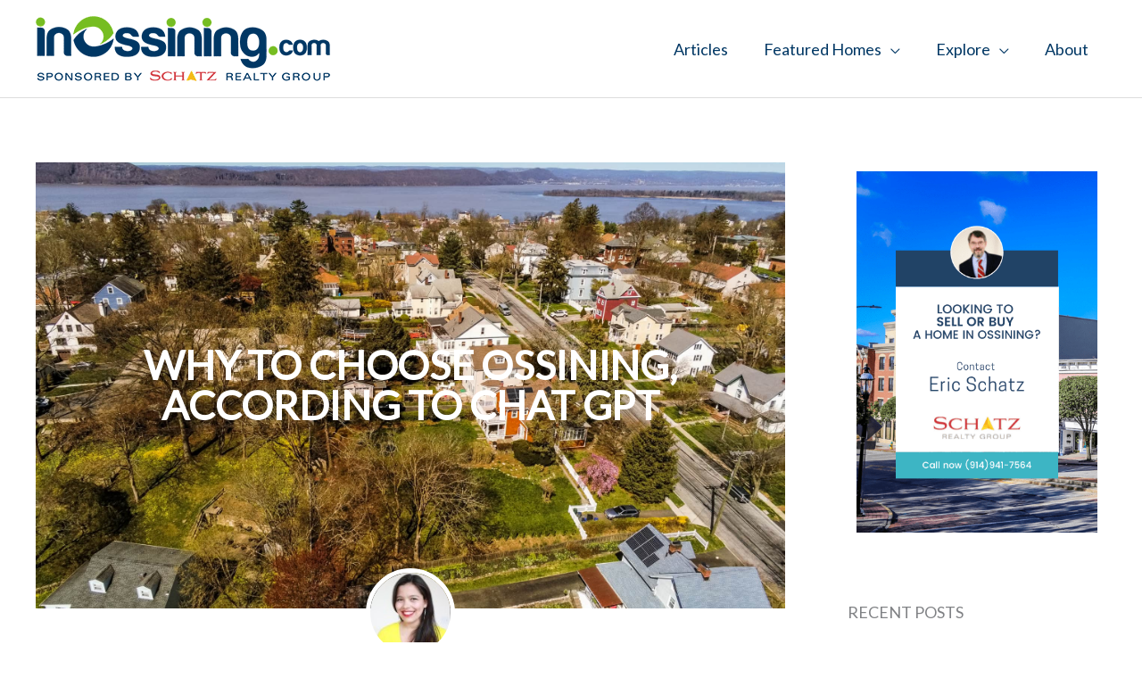

--- FILE ---
content_type: text/html; charset=UTF-8
request_url: https://www.inossining.com/why-to-choose-ossining-according-to-chat-gpt/
body_size: 45408
content:
<!DOCTYPE html>
<html lang="en-US">
<head>
<meta charset="UTF-8">
<meta name="viewport" content="width=device-width, initial-scale=1">
	<link rel="profile" href="https://gmpg.org/xfn/11"> 
	<!-- Facebook Pixel Code -->
<script>
  !function(f,b,e,v,n,t,s)
  {if(f.fbq)return;n=f.fbq=function(){n.callMethod?
  n.callMethod.apply(n,arguments):n.queue.push(arguments)};
  if(!f._fbq)f._fbq=n;n.push=n;n.loaded=!0;n.version='2.0';
  n.queue=[];t=b.createElement(e);t.async=!0;
  t.src=v;s=b.getElementsByTagName(e)[0];
  s.parentNode.insertBefore(t,s)}(window, document,'script',
  'https://connect.facebook.net/en_US/fbevents.js');
  fbq('init', '703659736872615');
  fbq('track', 'PageView');
</script>
<noscript><img height="1" width="1" style="display:none"
  src="https://www.facebook.com/tr?id=703659736872615&ev=PageView&noscript=1"
/></noscript>
<!-- End Facebook Pixel Code -->

<meta name="p:domain_verify" content="c4306cc891852d8c98f552c560b191e6"/>
<meta name="google-site-verification" content="DRoKqo2yvrDbTizkDf6BIo1QP501JBWmr167gT7nFx8" />
<meta name="facebook-domain-verification" content="1t6inf5iu1z1bf8yywtpgccj5nhmiy" /><title>Why to choose Ossining, according to chat GPT | InOssining.com</title>
	<style>img:is([sizes="auto" i], [sizes^="auto," i]) { contain-intrinsic-size: 3000px 1500px }</style>
	
<!-- The SEO Framework by Sybre Waaijer -->
<link rel="canonical" href="https://www.inossining.com/why-to-choose-ossining-according-to-chat-gpt/" />
<link rel="shortlink" href="https://www.inossining.com/?p=15827" />
<meta name="description" content="We asked Chat GPT why your might choose to live in Ossining. Here is what we got: There are several reasons why someone might choose to live in Ossining, NY." />
<meta property="og:type" content="article" />
<meta property="og:locale" content="en_US" />
<meta property="og:site_name" content="InOssining.com" />
<meta property="og:title" content="Why to choose Ossining, according to chat GPT | InOssining.com" />
<meta property="og:description" content="We asked Chat GPT why your might choose to live in Ossining. Here is what we got: There are several reasons why someone might choose to live in Ossining, NY. Here are a few: Proximity to New York…" />
<meta property="og:url" content="https://www.inossining.com/why-to-choose-ossining-according-to-chat-gpt/" />
<meta property="og:image" content="https://www.inossining.com/wp-content/uploads/2022/04/Maurice-Ossining-Schatz-Realty-8.jpg" />
<meta property="og:image:width" content="2000" />
<meta property="og:image:height" content="1500" />
<meta property="article:published_time" content="2023-03-01T18:44:41+00:00" />
<meta property="article:modified_time" content="2023-03-16T18:39:03+00:00" />
<meta name="twitter:card" content="summary_large_image" />
<meta name="twitter:title" content="Why to choose Ossining, according to chat GPT | InOssining.com" />
<meta name="twitter:description" content="We asked Chat GPT why your might choose to live in Ossining. Here is what we got: There are several reasons why someone might choose to live in Ossining, NY. Here are a few: Proximity to New York…" />
<meta name="twitter:image" content="https://www.inossining.com/wp-content/uploads/2022/04/Maurice-Ossining-Schatz-Realty-8.jpg" />
<script type="application/ld+json">{"@context":"https://schema.org","@graph":[{"@type":"WebSite","@id":"https://www.inossining.com/#/schema/WebSite","url":"https://www.inossining.com/","name":"InOssining.com","description":"Sponsored by Schatz Realty Group","inLanguage":"en-US","potentialAction":{"@type":"SearchAction","target":{"@type":"EntryPoint","urlTemplate":"https://www.inossining.com/search/{search_term_string}/"},"query-input":"required name=search_term_string"},"publisher":{"@type":"Organization","@id":"https://www.inossining.com/#/schema/Organization","name":"InOssining.com","url":"https://www.inossining.com/","sameAs":["https://www.instagram.com/inossining/","https://www.youtube.com/channel/UCELj11iKGKf-15EY-kjbFLw"],"logo":{"@type":"ImageObject","url":"https://www.inossining.com/wp-content/uploads/2020/05/InOssining-Logo-Clear.png","contentUrl":"https://www.inossining.com/wp-content/uploads/2020/05/InOssining-Logo-Clear.png","width":330,"height":73,"contentSize":"4681"}}},{"@type":"WebPage","@id":"https://www.inossining.com/why-to-choose-ossining-according-to-chat-gpt/","url":"https://www.inossining.com/why-to-choose-ossining-according-to-chat-gpt/","name":"Why to choose Ossining, according to chat GPT | InOssining.com","description":"We asked Chat GPT why your might choose to live in Ossining. Here is what we got: There are several reasons why someone might choose to live in Ossining, NY.","inLanguage":"en-US","isPartOf":{"@id":"https://www.inossining.com/#/schema/WebSite"},"potentialAction":{"@type":"ReadAction","target":"https://www.inossining.com/why-to-choose-ossining-according-to-chat-gpt/"},"datePublished":"2023-03-01T18:44:41+00:00","dateModified":"2023-03-16T18:39:03+00:00","author":{"@type":"Person","@id":"https://www.inossining.com/#/schema/Person/b123bdea4b7cc6b2e319c73e1c000eb5","name":"Ana"}}]}</script>
<!-- / The SEO Framework by Sybre Waaijer | 9.98ms meta | 5.99ms boot -->

<link rel='dns-prefetch' href='//fonts.googleapis.com' />
<link rel='preconnect' href='//www.google-analytics.com' />
<link rel="alternate" type="application/rss+xml" title="InOssining.com &raquo; Feed" href="https://www.inossining.com/feed/" />
<link rel="alternate" type="application/rss+xml" title="InOssining.com &raquo; Comments Feed" href="https://www.inossining.com/comments/feed/" />
<link rel="alternate" type="application/rss+xml" title="InOssining.com &raquo; Why to choose Ossining, according to chat GPT Comments Feed" href="https://www.inossining.com/why-to-choose-ossining-according-to-chat-gpt/feed/" />
<script>
window._wpemojiSettings = {"baseUrl":"https:\/\/s.w.org\/images\/core\/emoji\/16.0.1\/72x72\/","ext":".png","svgUrl":"https:\/\/s.w.org\/images\/core\/emoji\/16.0.1\/svg\/","svgExt":".svg","source":{"concatemoji":"https:\/\/www.inossining.com\/wp-includes\/js\/wp-emoji-release.min.js?ver=6.8.3"}};
/*! This file is auto-generated */
!function(s,n){var o,i,e;function c(e){try{var t={supportTests:e,timestamp:(new Date).valueOf()};sessionStorage.setItem(o,JSON.stringify(t))}catch(e){}}function p(e,t,n){e.clearRect(0,0,e.canvas.width,e.canvas.height),e.fillText(t,0,0);var t=new Uint32Array(e.getImageData(0,0,e.canvas.width,e.canvas.height).data),a=(e.clearRect(0,0,e.canvas.width,e.canvas.height),e.fillText(n,0,0),new Uint32Array(e.getImageData(0,0,e.canvas.width,e.canvas.height).data));return t.every(function(e,t){return e===a[t]})}function u(e,t){e.clearRect(0,0,e.canvas.width,e.canvas.height),e.fillText(t,0,0);for(var n=e.getImageData(16,16,1,1),a=0;a<n.data.length;a++)if(0!==n.data[a])return!1;return!0}function f(e,t,n,a){switch(t){case"flag":return n(e,"\ud83c\udff3\ufe0f\u200d\u26a7\ufe0f","\ud83c\udff3\ufe0f\u200b\u26a7\ufe0f")?!1:!n(e,"\ud83c\udde8\ud83c\uddf6","\ud83c\udde8\u200b\ud83c\uddf6")&&!n(e,"\ud83c\udff4\udb40\udc67\udb40\udc62\udb40\udc65\udb40\udc6e\udb40\udc67\udb40\udc7f","\ud83c\udff4\u200b\udb40\udc67\u200b\udb40\udc62\u200b\udb40\udc65\u200b\udb40\udc6e\u200b\udb40\udc67\u200b\udb40\udc7f");case"emoji":return!a(e,"\ud83e\udedf")}return!1}function g(e,t,n,a){var r="undefined"!=typeof WorkerGlobalScope&&self instanceof WorkerGlobalScope?new OffscreenCanvas(300,150):s.createElement("canvas"),o=r.getContext("2d",{willReadFrequently:!0}),i=(o.textBaseline="top",o.font="600 32px Arial",{});return e.forEach(function(e){i[e]=t(o,e,n,a)}),i}function t(e){var t=s.createElement("script");t.src=e,t.defer=!0,s.head.appendChild(t)}"undefined"!=typeof Promise&&(o="wpEmojiSettingsSupports",i=["flag","emoji"],n.supports={everything:!0,everythingExceptFlag:!0},e=new Promise(function(e){s.addEventListener("DOMContentLoaded",e,{once:!0})}),new Promise(function(t){var n=function(){try{var e=JSON.parse(sessionStorage.getItem(o));if("object"==typeof e&&"number"==typeof e.timestamp&&(new Date).valueOf()<e.timestamp+604800&&"object"==typeof e.supportTests)return e.supportTests}catch(e){}return null}();if(!n){if("undefined"!=typeof Worker&&"undefined"!=typeof OffscreenCanvas&&"undefined"!=typeof URL&&URL.createObjectURL&&"undefined"!=typeof Blob)try{var e="postMessage("+g.toString()+"("+[JSON.stringify(i),f.toString(),p.toString(),u.toString()].join(",")+"));",a=new Blob([e],{type:"text/javascript"}),r=new Worker(URL.createObjectURL(a),{name:"wpTestEmojiSupports"});return void(r.onmessage=function(e){c(n=e.data),r.terminate(),t(n)})}catch(e){}c(n=g(i,f,p,u))}t(n)}).then(function(e){for(var t in e)n.supports[t]=e[t],n.supports.everything=n.supports.everything&&n.supports[t],"flag"!==t&&(n.supports.everythingExceptFlag=n.supports.everythingExceptFlag&&n.supports[t]);n.supports.everythingExceptFlag=n.supports.everythingExceptFlag&&!n.supports.flag,n.DOMReady=!1,n.readyCallback=function(){n.DOMReady=!0}}).then(function(){return e}).then(function(){var e;n.supports.everything||(n.readyCallback(),(e=n.source||{}).concatemoji?t(e.concatemoji):e.wpemoji&&e.twemoji&&(t(e.twemoji),t(e.wpemoji)))}))}((window,document),window._wpemojiSettings);
</script>
<link rel='stylesheet' id='astra-theme-css-css' href='https://www.inossining.com/wp-content/themes/astra/assets/css/minified/style.min.css?ver=4.11.9' media='all' />
<link rel='stylesheet' id='astra-google-fonts-css' href='https://fonts.googleapis.com/css?family=Lato%3A400%7CMontserrat%3A400&#038;display=fallback&#038;ver=4.11.9' media='all' />
<link rel='stylesheet' id='astra-theme-dynamic-css' href='https://www.inossining.com/wp-content/uploads/astra/astra-theme-dynamic-css-post-15827.css?ver=1768580796' media='all' />
<link rel='stylesheet' id='sbi_styles-css' href='https://www.inossining.com/wp-content/plugins/instagram-feed/css/sbi-styles.min.css?ver=6.9.1' media='all' />
<style id='wp-emoji-styles-inline-css'>

	img.wp-smiley, img.emoji {
		display: inline !important;
		border: none !important;
		box-shadow: none !important;
		height: 1em !important;
		width: 1em !important;
		margin: 0 0.07em !important;
		vertical-align: -0.1em !important;
		background: none !important;
		padding: 0 !important;
	}
</style>
<style id='wppb-edit-profile-style-inline-css'>


</style>
<style id='wppb-login-style-inline-css'>


</style>
<style id='wppb-recover-password-style-inline-css'>


</style>
<style id='wppb-register-style-inline-css'>


</style>
<link rel='stylesheet' id='mpp_gutenberg-css' href='https://www.inossining.com/wp-content/plugins/profile-builder/add-ons-free/user-profile-picture/dist/blocks.style.build.css?ver=2.6.0' media='all' />
<style id='global-styles-inline-css'>
:root{--wp--preset--aspect-ratio--square: 1;--wp--preset--aspect-ratio--4-3: 4/3;--wp--preset--aspect-ratio--3-4: 3/4;--wp--preset--aspect-ratio--3-2: 3/2;--wp--preset--aspect-ratio--2-3: 2/3;--wp--preset--aspect-ratio--16-9: 16/9;--wp--preset--aspect-ratio--9-16: 9/16;--wp--preset--color--black: #000000;--wp--preset--color--cyan-bluish-gray: #abb8c3;--wp--preset--color--white: #ffffff;--wp--preset--color--pale-pink: #f78da7;--wp--preset--color--vivid-red: #cf2e2e;--wp--preset--color--luminous-vivid-orange: #ff6900;--wp--preset--color--luminous-vivid-amber: #fcb900;--wp--preset--color--light-green-cyan: #7bdcb5;--wp--preset--color--vivid-green-cyan: #00d084;--wp--preset--color--pale-cyan-blue: #8ed1fc;--wp--preset--color--vivid-cyan-blue: #0693e3;--wp--preset--color--vivid-purple: #9b51e0;--wp--preset--color--ast-global-color-0: var(--ast-global-color-0);--wp--preset--color--ast-global-color-1: var(--ast-global-color-1);--wp--preset--color--ast-global-color-2: var(--ast-global-color-2);--wp--preset--color--ast-global-color-3: var(--ast-global-color-3);--wp--preset--color--ast-global-color-4: var(--ast-global-color-4);--wp--preset--color--ast-global-color-5: var(--ast-global-color-5);--wp--preset--color--ast-global-color-6: var(--ast-global-color-6);--wp--preset--color--ast-global-color-7: var(--ast-global-color-7);--wp--preset--color--ast-global-color-8: var(--ast-global-color-8);--wp--preset--gradient--vivid-cyan-blue-to-vivid-purple: linear-gradient(135deg,rgba(6,147,227,1) 0%,rgb(155,81,224) 100%);--wp--preset--gradient--light-green-cyan-to-vivid-green-cyan: linear-gradient(135deg,rgb(122,220,180) 0%,rgb(0,208,130) 100%);--wp--preset--gradient--luminous-vivid-amber-to-luminous-vivid-orange: linear-gradient(135deg,rgba(252,185,0,1) 0%,rgba(255,105,0,1) 100%);--wp--preset--gradient--luminous-vivid-orange-to-vivid-red: linear-gradient(135deg,rgba(255,105,0,1) 0%,rgb(207,46,46) 100%);--wp--preset--gradient--very-light-gray-to-cyan-bluish-gray: linear-gradient(135deg,rgb(238,238,238) 0%,rgb(169,184,195) 100%);--wp--preset--gradient--cool-to-warm-spectrum: linear-gradient(135deg,rgb(74,234,220) 0%,rgb(151,120,209) 20%,rgb(207,42,186) 40%,rgb(238,44,130) 60%,rgb(251,105,98) 80%,rgb(254,248,76) 100%);--wp--preset--gradient--blush-light-purple: linear-gradient(135deg,rgb(255,206,236) 0%,rgb(152,150,240) 100%);--wp--preset--gradient--blush-bordeaux: linear-gradient(135deg,rgb(254,205,165) 0%,rgb(254,45,45) 50%,rgb(107,0,62) 100%);--wp--preset--gradient--luminous-dusk: linear-gradient(135deg,rgb(255,203,112) 0%,rgb(199,81,192) 50%,rgb(65,88,208) 100%);--wp--preset--gradient--pale-ocean: linear-gradient(135deg,rgb(255,245,203) 0%,rgb(182,227,212) 50%,rgb(51,167,181) 100%);--wp--preset--gradient--electric-grass: linear-gradient(135deg,rgb(202,248,128) 0%,rgb(113,206,126) 100%);--wp--preset--gradient--midnight: linear-gradient(135deg,rgb(2,3,129) 0%,rgb(40,116,252) 100%);--wp--preset--font-size--small: 13px;--wp--preset--font-size--medium: 20px;--wp--preset--font-size--large: 36px;--wp--preset--font-size--x-large: 42px;--wp--preset--spacing--20: 0.44rem;--wp--preset--spacing--30: 0.67rem;--wp--preset--spacing--40: 1rem;--wp--preset--spacing--50: 1.5rem;--wp--preset--spacing--60: 2.25rem;--wp--preset--spacing--70: 3.38rem;--wp--preset--spacing--80: 5.06rem;--wp--preset--shadow--natural: 6px 6px 9px rgba(0, 0, 0, 0.2);--wp--preset--shadow--deep: 12px 12px 50px rgba(0, 0, 0, 0.4);--wp--preset--shadow--sharp: 6px 6px 0px rgba(0, 0, 0, 0.2);--wp--preset--shadow--outlined: 6px 6px 0px -3px rgba(255, 255, 255, 1), 6px 6px rgba(0, 0, 0, 1);--wp--preset--shadow--crisp: 6px 6px 0px rgba(0, 0, 0, 1);}:root { --wp--style--global--content-size: var(--wp--custom--ast-content-width-size);--wp--style--global--wide-size: var(--wp--custom--ast-wide-width-size); }:where(body) { margin: 0; }.wp-site-blocks > .alignleft { float: left; margin-right: 2em; }.wp-site-blocks > .alignright { float: right; margin-left: 2em; }.wp-site-blocks > .aligncenter { justify-content: center; margin-left: auto; margin-right: auto; }:where(.wp-site-blocks) > * { margin-block-start: 24px; margin-block-end: 0; }:where(.wp-site-blocks) > :first-child { margin-block-start: 0; }:where(.wp-site-blocks) > :last-child { margin-block-end: 0; }:root { --wp--style--block-gap: 24px; }:root :where(.is-layout-flow) > :first-child{margin-block-start: 0;}:root :where(.is-layout-flow) > :last-child{margin-block-end: 0;}:root :where(.is-layout-flow) > *{margin-block-start: 24px;margin-block-end: 0;}:root :where(.is-layout-constrained) > :first-child{margin-block-start: 0;}:root :where(.is-layout-constrained) > :last-child{margin-block-end: 0;}:root :where(.is-layout-constrained) > *{margin-block-start: 24px;margin-block-end: 0;}:root :where(.is-layout-flex){gap: 24px;}:root :where(.is-layout-grid){gap: 24px;}.is-layout-flow > .alignleft{float: left;margin-inline-start: 0;margin-inline-end: 2em;}.is-layout-flow > .alignright{float: right;margin-inline-start: 2em;margin-inline-end: 0;}.is-layout-flow > .aligncenter{margin-left: auto !important;margin-right: auto !important;}.is-layout-constrained > .alignleft{float: left;margin-inline-start: 0;margin-inline-end: 2em;}.is-layout-constrained > .alignright{float: right;margin-inline-start: 2em;margin-inline-end: 0;}.is-layout-constrained > .aligncenter{margin-left: auto !important;margin-right: auto !important;}.is-layout-constrained > :where(:not(.alignleft):not(.alignright):not(.alignfull)){max-width: var(--wp--style--global--content-size);margin-left: auto !important;margin-right: auto !important;}.is-layout-constrained > .alignwide{max-width: var(--wp--style--global--wide-size);}body .is-layout-flex{display: flex;}.is-layout-flex{flex-wrap: wrap;align-items: center;}.is-layout-flex > :is(*, div){margin: 0;}body .is-layout-grid{display: grid;}.is-layout-grid > :is(*, div){margin: 0;}body{padding-top: 0px;padding-right: 0px;padding-bottom: 0px;padding-left: 0px;}a:where(:not(.wp-element-button)){text-decoration: none;}:root :where(.wp-element-button, .wp-block-button__link){background-color: #32373c;border-width: 0;color: #fff;font-family: inherit;font-size: inherit;line-height: inherit;padding: calc(0.667em + 2px) calc(1.333em + 2px);text-decoration: none;}.has-black-color{color: var(--wp--preset--color--black) !important;}.has-cyan-bluish-gray-color{color: var(--wp--preset--color--cyan-bluish-gray) !important;}.has-white-color{color: var(--wp--preset--color--white) !important;}.has-pale-pink-color{color: var(--wp--preset--color--pale-pink) !important;}.has-vivid-red-color{color: var(--wp--preset--color--vivid-red) !important;}.has-luminous-vivid-orange-color{color: var(--wp--preset--color--luminous-vivid-orange) !important;}.has-luminous-vivid-amber-color{color: var(--wp--preset--color--luminous-vivid-amber) !important;}.has-light-green-cyan-color{color: var(--wp--preset--color--light-green-cyan) !important;}.has-vivid-green-cyan-color{color: var(--wp--preset--color--vivid-green-cyan) !important;}.has-pale-cyan-blue-color{color: var(--wp--preset--color--pale-cyan-blue) !important;}.has-vivid-cyan-blue-color{color: var(--wp--preset--color--vivid-cyan-blue) !important;}.has-vivid-purple-color{color: var(--wp--preset--color--vivid-purple) !important;}.has-ast-global-color-0-color{color: var(--wp--preset--color--ast-global-color-0) !important;}.has-ast-global-color-1-color{color: var(--wp--preset--color--ast-global-color-1) !important;}.has-ast-global-color-2-color{color: var(--wp--preset--color--ast-global-color-2) !important;}.has-ast-global-color-3-color{color: var(--wp--preset--color--ast-global-color-3) !important;}.has-ast-global-color-4-color{color: var(--wp--preset--color--ast-global-color-4) !important;}.has-ast-global-color-5-color{color: var(--wp--preset--color--ast-global-color-5) !important;}.has-ast-global-color-6-color{color: var(--wp--preset--color--ast-global-color-6) !important;}.has-ast-global-color-7-color{color: var(--wp--preset--color--ast-global-color-7) !important;}.has-ast-global-color-8-color{color: var(--wp--preset--color--ast-global-color-8) !important;}.has-black-background-color{background-color: var(--wp--preset--color--black) !important;}.has-cyan-bluish-gray-background-color{background-color: var(--wp--preset--color--cyan-bluish-gray) !important;}.has-white-background-color{background-color: var(--wp--preset--color--white) !important;}.has-pale-pink-background-color{background-color: var(--wp--preset--color--pale-pink) !important;}.has-vivid-red-background-color{background-color: var(--wp--preset--color--vivid-red) !important;}.has-luminous-vivid-orange-background-color{background-color: var(--wp--preset--color--luminous-vivid-orange) !important;}.has-luminous-vivid-amber-background-color{background-color: var(--wp--preset--color--luminous-vivid-amber) !important;}.has-light-green-cyan-background-color{background-color: var(--wp--preset--color--light-green-cyan) !important;}.has-vivid-green-cyan-background-color{background-color: var(--wp--preset--color--vivid-green-cyan) !important;}.has-pale-cyan-blue-background-color{background-color: var(--wp--preset--color--pale-cyan-blue) !important;}.has-vivid-cyan-blue-background-color{background-color: var(--wp--preset--color--vivid-cyan-blue) !important;}.has-vivid-purple-background-color{background-color: var(--wp--preset--color--vivid-purple) !important;}.has-ast-global-color-0-background-color{background-color: var(--wp--preset--color--ast-global-color-0) !important;}.has-ast-global-color-1-background-color{background-color: var(--wp--preset--color--ast-global-color-1) !important;}.has-ast-global-color-2-background-color{background-color: var(--wp--preset--color--ast-global-color-2) !important;}.has-ast-global-color-3-background-color{background-color: var(--wp--preset--color--ast-global-color-3) !important;}.has-ast-global-color-4-background-color{background-color: var(--wp--preset--color--ast-global-color-4) !important;}.has-ast-global-color-5-background-color{background-color: var(--wp--preset--color--ast-global-color-5) !important;}.has-ast-global-color-6-background-color{background-color: var(--wp--preset--color--ast-global-color-6) !important;}.has-ast-global-color-7-background-color{background-color: var(--wp--preset--color--ast-global-color-7) !important;}.has-ast-global-color-8-background-color{background-color: var(--wp--preset--color--ast-global-color-8) !important;}.has-black-border-color{border-color: var(--wp--preset--color--black) !important;}.has-cyan-bluish-gray-border-color{border-color: var(--wp--preset--color--cyan-bluish-gray) !important;}.has-white-border-color{border-color: var(--wp--preset--color--white) !important;}.has-pale-pink-border-color{border-color: var(--wp--preset--color--pale-pink) !important;}.has-vivid-red-border-color{border-color: var(--wp--preset--color--vivid-red) !important;}.has-luminous-vivid-orange-border-color{border-color: var(--wp--preset--color--luminous-vivid-orange) !important;}.has-luminous-vivid-amber-border-color{border-color: var(--wp--preset--color--luminous-vivid-amber) !important;}.has-light-green-cyan-border-color{border-color: var(--wp--preset--color--light-green-cyan) !important;}.has-vivid-green-cyan-border-color{border-color: var(--wp--preset--color--vivid-green-cyan) !important;}.has-pale-cyan-blue-border-color{border-color: var(--wp--preset--color--pale-cyan-blue) !important;}.has-vivid-cyan-blue-border-color{border-color: var(--wp--preset--color--vivid-cyan-blue) !important;}.has-vivid-purple-border-color{border-color: var(--wp--preset--color--vivid-purple) !important;}.has-ast-global-color-0-border-color{border-color: var(--wp--preset--color--ast-global-color-0) !important;}.has-ast-global-color-1-border-color{border-color: var(--wp--preset--color--ast-global-color-1) !important;}.has-ast-global-color-2-border-color{border-color: var(--wp--preset--color--ast-global-color-2) !important;}.has-ast-global-color-3-border-color{border-color: var(--wp--preset--color--ast-global-color-3) !important;}.has-ast-global-color-4-border-color{border-color: var(--wp--preset--color--ast-global-color-4) !important;}.has-ast-global-color-5-border-color{border-color: var(--wp--preset--color--ast-global-color-5) !important;}.has-ast-global-color-6-border-color{border-color: var(--wp--preset--color--ast-global-color-6) !important;}.has-ast-global-color-7-border-color{border-color: var(--wp--preset--color--ast-global-color-7) !important;}.has-ast-global-color-8-border-color{border-color: var(--wp--preset--color--ast-global-color-8) !important;}.has-vivid-cyan-blue-to-vivid-purple-gradient-background{background: var(--wp--preset--gradient--vivid-cyan-blue-to-vivid-purple) !important;}.has-light-green-cyan-to-vivid-green-cyan-gradient-background{background: var(--wp--preset--gradient--light-green-cyan-to-vivid-green-cyan) !important;}.has-luminous-vivid-amber-to-luminous-vivid-orange-gradient-background{background: var(--wp--preset--gradient--luminous-vivid-amber-to-luminous-vivid-orange) !important;}.has-luminous-vivid-orange-to-vivid-red-gradient-background{background: var(--wp--preset--gradient--luminous-vivid-orange-to-vivid-red) !important;}.has-very-light-gray-to-cyan-bluish-gray-gradient-background{background: var(--wp--preset--gradient--very-light-gray-to-cyan-bluish-gray) !important;}.has-cool-to-warm-spectrum-gradient-background{background: var(--wp--preset--gradient--cool-to-warm-spectrum) !important;}.has-blush-light-purple-gradient-background{background: var(--wp--preset--gradient--blush-light-purple) !important;}.has-blush-bordeaux-gradient-background{background: var(--wp--preset--gradient--blush-bordeaux) !important;}.has-luminous-dusk-gradient-background{background: var(--wp--preset--gradient--luminous-dusk) !important;}.has-pale-ocean-gradient-background{background: var(--wp--preset--gradient--pale-ocean) !important;}.has-electric-grass-gradient-background{background: var(--wp--preset--gradient--electric-grass) !important;}.has-midnight-gradient-background{background: var(--wp--preset--gradient--midnight) !important;}.has-small-font-size{font-size: var(--wp--preset--font-size--small) !important;}.has-medium-font-size{font-size: var(--wp--preset--font-size--medium) !important;}.has-large-font-size{font-size: var(--wp--preset--font-size--large) !important;}.has-x-large-font-size{font-size: var(--wp--preset--font-size--x-large) !important;}
:root :where(.wp-block-pullquote){font-size: 1.5em;line-height: 1.6;}
</style>
<link rel='stylesheet' id='widgetopts-styles-css' href='https://www.inossining.com/wp-content/plugins/widget-options/assets/css/widget-options.css?ver=4.1.3' media='all' />
<link rel='stylesheet' id='dashicons-css' href='https://www.inossining.com/wp-includes/css/dashicons.min.css?ver=6.8.3' media='all' />
<link rel='stylesheet' id='astra-addon-css-css' href='https://www.inossining.com/wp-content/uploads/astra-addon/astra-addon-69713549607f43-38876185.css?ver=4.12.1' media='all' />
<link rel='stylesheet' id='astra-addon-dynamic-css' href='https://www.inossining.com/wp-content/uploads/astra-addon/astra-addon-dynamic-css-post-15827.css?ver=1768580796' media='all' />
<link rel='stylesheet' id='elementor-frontend-css' href='https://www.inossining.com/wp-content/plugins/elementor/assets/css/frontend.min.css?ver=3.31.2' media='all' />
<style id='elementor-frontend-inline-css'>
.elementor-6147 .elementor-element.elementor-element-77b4fe05:not(.elementor-motion-effects-element-type-background), .elementor-6147 .elementor-element.elementor-element-77b4fe05 > .elementor-motion-effects-container > .elementor-motion-effects-layer{background-image:url("https://www.inossining.com/wp-content/uploads/2022/04/Maurice-Ossining-Schatz-Realty-8.jpg");}
</style>
<link rel='stylesheet' id='elementor-post-2571-css' href='https://www.inossining.com/wp-content/uploads/elementor/css/post-2571.css?ver=1769718417' media='all' />
<link rel='stylesheet' id='widget-heading-css' href='https://www.inossining.com/wp-content/plugins/elementor/assets/css/widget-heading.min.css?ver=3.31.2' media='all' />
<link rel='stylesheet' id='widget-image-css' href='https://www.inossining.com/wp-content/plugins/elementor/assets/css/widget-image.min.css?ver=3.31.2' media='all' />
<link rel='stylesheet' id='widget-post-info-css' href='https://www.inossining.com/wp-content/plugins/elementor-pro/assets/css/widget-post-info.min.css?ver=3.31.2' media='all' />
<link rel='stylesheet' id='widget-icon-list-css' href='https://www.inossining.com/wp-content/plugins/elementor/assets/css/widget-icon-list.min.css?ver=3.31.2' media='all' />
<link rel='stylesheet' id='elementor-icons-shared-0-css' href='https://www.inossining.com/wp-content/plugins/elementor/assets/lib/font-awesome/css/fontawesome.min.css?ver=5.15.3' media='all' />
<link rel='stylesheet' id='elementor-icons-fa-regular-css' href='https://www.inossining.com/wp-content/plugins/elementor/assets/lib/font-awesome/css/regular.min.css?ver=5.15.3' media='all' />
<link rel='stylesheet' id='elementor-icons-fa-solid-css' href='https://www.inossining.com/wp-content/plugins/elementor/assets/lib/font-awesome/css/solid.min.css?ver=5.15.3' media='all' />
<link rel='stylesheet' id='widget-post-navigation-css' href='https://www.inossining.com/wp-content/plugins/elementor-pro/assets/css/widget-post-navigation.min.css?ver=3.31.2' media='all' />
<link rel='stylesheet' id='elementor-icons-css' href='https://www.inossining.com/wp-content/plugins/elementor/assets/lib/eicons/css/elementor-icons.min.css?ver=5.43.0' media='all' />
<link rel='stylesheet' id='elementor-post-12445-css' href='https://www.inossining.com/wp-content/uploads/elementor/css/post-12445.css?ver=1769718417' media='all' />
<link rel='stylesheet' id='uael-frontend-css' href='https://www.inossining.com/wp-content/plugins/ultimate-elementor/assets/min-css/uael-frontend.min.css?ver=1.42.3' media='all' />
<link rel='stylesheet' id='uael-teammember-social-icons-css' href='https://www.inossining.com/wp-content/plugins/elementor/assets/css/widget-social-icons.min.css?ver=3.24.0' media='all' />
<link rel='stylesheet' id='uael-social-share-icons-brands-css' href='https://www.inossining.com/wp-content/plugins/elementor/assets/lib/font-awesome/css/brands.css?ver=5.15.3' media='all' />
<link rel='stylesheet' id='uael-social-share-icons-fontawesome-css' href='https://www.inossining.com/wp-content/plugins/elementor/assets/lib/font-awesome/css/fontawesome.css?ver=5.15.3' media='all' />
<link rel='stylesheet' id='uael-nav-menu-icons-css' href='https://www.inossining.com/wp-content/plugins/elementor/assets/lib/font-awesome/css/solid.css?ver=5.15.3' media='all' />
<link rel='stylesheet' id='font-awesome-5-all-css' href='https://www.inossining.com/wp-content/plugins/elementor/assets/lib/font-awesome/css/all.min.css?ver=3.31.2' media='all' />
<link rel='stylesheet' id='font-awesome-4-shim-css' href='https://www.inossining.com/wp-content/plugins/elementor/assets/lib/font-awesome/css/v4-shims.min.css?ver=3.31.2' media='all' />
<link rel='stylesheet' id='namogo-icons-css' href='https://www.inossining.com/wp-content/plugins/elementor-extras/assets/lib/nicons/css/nicons.css?ver=2.2.52' media='all' />
<link rel='stylesheet' id='elementor-extras-frontend-css' href='https://www.inossining.com/wp-content/plugins/elementor-extras/assets/css/frontend.min.css?ver=2.2.52' media='all' />
<link rel='stylesheet' id='sbistyles-css' href='https://www.inossining.com/wp-content/plugins/instagram-feed/css/sbi-styles.min.css?ver=6.9.1' media='all' />
<link rel='stylesheet' id='elementor-post-6147-css' href='https://www.inossining.com/wp-content/uploads/elementor/css/post-6147.css?ver=1769718794' media='all' />
<link rel='stylesheet' id='easy-social-share-buttons-css' href='https://www.inossining.com/wp-content/plugins/easy-social-share-buttons3/assets/css/easy-social-share-buttons.min.css?ver=10.8' media='all' />
<style id='easy-social-share-buttons-inline-css'>
.essb_links .essb_link_mastodon { --essb-network: #6364ff;}.essb_displayed_sidebar_right, .essb_displayed_sidebar{display:none;transition:all 0.5s;-webkit-transition:all 0.5s;-moz-transition:all 0.5s;}
</style>
<link rel='stylesheet' id='tablepress-default-css' href='https://www.inossining.com/wp-content/plugins/tablepress/css/build/default.css?ver=3.2.6' media='all' />
<link rel='stylesheet' id='tablepress-responsive-tables-css' href='https://www.inossining.com/wp-content/plugins/tablepress-responsive-tables/css/tablepress-responsive.min.css?ver=1.8' media='all' />
<link rel='stylesheet' id='tcm-front-styles-css-css' href='https://www.inossining.com/wp-content/plugins/thrive-comments/assets/css/styles.css?ver=1.4.16' media='all' />
<link rel='stylesheet' id='wp-auth-check-css' href='https://www.inossining.com/wp-includes/css/wp-auth-check.min.css?ver=6.8.3' media='all' />
<link rel='stylesheet' id='elementor-gf-local-rubik-css' href='https://www.inossining.com/wp-content/uploads/elementor/google-fonts/css/rubik.css?ver=1745022828' media='all' />
<link rel='stylesheet' id='elementor-gf-local-roboto-css' href='https://www.inossining.com/wp-content/uploads/elementor/google-fonts/css/roboto.css?ver=1745022835' media='all' />
<link rel='stylesheet' id='elementor-gf-local-robotoslab-css' href='https://www.inossining.com/wp-content/uploads/elementor/google-fonts/css/robotoslab.css?ver=1745022837' media='all' />
<link rel='stylesheet' id='elementor-icons-fa-brands-css' href='https://www.inossining.com/wp-content/plugins/elementor/assets/lib/font-awesome/css/brands.min.css?ver=5.15.3' media='all' />
<link rel='stylesheet' id='wppb_stylesheet-css' href='https://www.inossining.com/wp-content/plugins/profile-builder/assets/css/style-front-end.css?ver=3.14.4' media='all' />
<script src="https://www.inossining.com/wp-includes/js/jquery/jquery.min.js?ver=3.7.1" id="jquery-core-js"></script>
<script src="https://www.inossining.com/wp-includes/js/jquery/jquery-migrate.min.js?ver=3.4.1" id="jquery-migrate-js"></script>
<!--[if IE]>
<script src="https://www.inossining.com/wp-content/themes/astra/assets/js/minified/flexibility.min.js?ver=4.11.9" id="astra-flexibility-js"></script>
<script id="astra-flexibility-js-after">
flexibility(document.documentElement);
</script>
<![endif]-->
<script id="wpgmza_data-js-extra">
var wpgmza_google_api_status = {"message":"Enqueued","code":"ENQUEUED"};
</script>
<script src="https://www.inossining.com/wp-content/plugins/wp-google-maps/wpgmza_data.js?ver=6.8.3" id="wpgmza_data-js"></script>
<script src="https://www.inossining.com/wp-content/plugins/elementor/assets/lib/font-awesome/js/v4-shims.min.js?ver=3.31.2" id="font-awesome-4-shim-js"></script>
<script src="https://www.inossining.com/wp-content/plugins/thrive-comments/assets/js/libs-frontend.min.js?ver=1.4.16" id="libs-frontend-js"></script>
<script id="essb-inline-js"></script><link rel="https://api.w.org/" href="https://www.inossining.com/wp-json/" /><link rel="alternate" title="JSON" type="application/json" href="https://www.inossining.com/wp-json/wp/v2/posts/15827" /><link rel="EditURI" type="application/rsd+xml" title="RSD" href="https://www.inossining.com/xmlrpc.php?rsd" />
<link rel="alternate" title="oEmbed (JSON)" type="application/json+oembed" href="https://www.inossining.com/wp-json/oembed/1.0/embed?url=https%3A%2F%2Fwww.inossining.com%2Fwhy-to-choose-ossining-according-to-chat-gpt%2F" />
<link rel="alternate" title="oEmbed (XML)" type="text/xml+oembed" href="https://www.inossining.com/wp-json/oembed/1.0/embed?url=https%3A%2F%2Fwww.inossining.com%2Fwhy-to-choose-ossining-according-to-chat-gpt%2F&#038;format=xml" />
<style type="text/css" id="simple-css-output">.elementor-editor-active .essb_displayed_sidebar { display: none !important; }/*Make unclickable menu item not hover*/.unclickable > a:hover { cursor: default;}/* Fix WP Google Maps InfoBox Styling */.gm-style .gm-style-iw-c { padding: 12px !important;}/* Fix WP Google Map Gold Polygon InfoBox Styling */div.gm-style div.gm-style-iw { padding-top: 12px !important; width: auto !important;}/* Decrease Widget Title Line Height */.widget-title {line-height: 1.2;}/* Decrease iHomeFinder Agent Bio Widget Font Size */.ihf-bio-about-info {font-size: 12px;}/* Author Box Mobile Styling */@media only screen and (max-width: 450px) {.mpp-profile-gutenberg-wrap { display: block;}.mpp-profile-name { text-align: center;}.mpp-profile-wrap.round .mpp-profile-image-wrapper { margin-left: auto; margin-right: auto;}}.tribe-events-calendar td.tribe-events-past div[id*="tribe-events-daynum-"], .tribe-events-calendar td.tribe-events-past div[id*="tribe-events-daynum-"] > a { background-color: #f1f1f1;}.tribe-events-list .entry-summary .read-more { display: none;}/* Style Calendar Featured Events */.tribe-events-list .tribe-events-loop .tribe-event-featured a, .tribe-events-list #tribe-events-day.tribe-events-loop .tribe-event-featured a { color: #4285f4 !important;}.tribe-events-list .tribe-events-loop .tribe-event-featured, .tribe-events-list #tribe-events-day.tribe-events-loop .tribe-event-featured, .type-tribe_events.tribe-events-photo-event.tribe-event-featured .tribe-events-photo-event-wrap, .type-tribe_events.tribe-events-photo-event.tribe-event-featured .tribe-events-photo-event-wrap:hover { background-color: #002f5552; border: #002f55; border-style: solid; border-width: 4px;}#tribe-events-content table.tribe-events-calendar .type-tribe_events.tribe-event-featured { background-color: #f1f3f0;}#tribe-events-content table.tribe-events-calendar .type-tribe_events.tribe-event-featured [class*="-event-title"] a, .events-archive.events-gridview #tribe-events-content table .type-tribe_events.tribe-event-featured .tribe-events-month-event-title a { font-weight: bold; color: #4285f4;}#tribe-events-content table.tribe-events-calendar .type-tribe_events.tribe-event-featured [class*="-event-title"] a, .events-archive.events-gridview #tribe-events-content table .type-tribe_events.tribe-event-featured .tribe-events-month-event-title a:hover { color: #0e66f4;}.events-archive.events-gridview #tribe-events-content table.tribe-events-calendar .type-tribe_events.tribe-event-featured { padding: inherit;}/* Fix viewmore going to next day */.tribe-events-calendar td .tribe-events-viewmore a { white-space: normal;}@media only screen and (max-width: 768px) {.tribe-filters-open #tribe_events_filters_wrapper, .tribe-filters-open #tribe_events_filters_wrapper.tribe-events-filters-horizontal, .tribe-filters-open #tribe_events_filters_wrapper.tribe-events-filters-vertical { position: fixed;}}/* Customize image caption styling */.wp-caption .wp-caption-text { margin: .5em 0 .9em 0; font-size: 15px;}/* Remove odd padding on posts */.ast-separate-container .ast-article-post, .ast-separate-container .ast-article-single { padding: 0; }/* Set max width on elementor post template */div.elementor.elementor-6147.elementor-type-single.elementor-location-single {max-width: 779px;}/* Fix weird padding on sidebar on posts */.ast-separate-container.ast-two-container #secondary .widget {padding: 0px 0px 0px 40px;}/* Events Archive Page Styling */.post-type-archive-tribe_events .entry-content h3 a {font-family: lato;color: #4285f4;}.tribe-events-loop .type-tribe_events { border-top: #b7b7b7 1px solid; padding: 15px 0px 0px 0px;}.post-type-archive-tribe_events .entry-content h3 a:hover {color: #0e66f4;}.post-type-archive-tribe_events h3.tribe-events-list-event-title a.tribe-event-url {font-family: montserrat;font-size: 1.1em;}.tribe-events-calendar div[id*=tribe-events-event-] h3.tribe-events-month-event-title a { font-size: 1.2em;}.tribe-events-viewmore {text-decoration: underline;}.tribe-events-tooltip:not(.tribe-event-featured) .tribe-events-event-thumb { padding: .85em 1em 5px 0;}.tribe-events-tooltip .entry-title {text-transform: none;color: #003764;}.post-type-archive-tribe_events .sidebar-main {display: none;}.post-type-archive-tribe_events #primary {border-right: none;padding-right: 0;}.post-type-archive-tribe_events #primary {width: 100%;margin-top: 6em;}.post-type-archive-tribe_events .tribe-events-page-title {margin-bottom: 50px;color: #003764;font-size: 45px;font-weight: 700;}.tribe-events-calendar h3.tribe-events-month-event-title a { text-transform: none;}.events-archive.events-gridview #tribe-events-content table .type-tribe_events {padding-left: 0;margin-left: 0;padding-right: 0;}/* Get Rid of Mobile Side to Side Swiping Issue */.site {overflow: hidden;}/* Raise scroll to top on mobile to be above social icons */@media (max-width: 544px) { .ast-scroll-to-top-right { bottom: 80px;}}/* GTranslate Footer Button */.switcher {border-radius: 10px;}/* paragraph margin bottom (decrease from 1.6) */.entry-content p { margin-bottom: 1.25em;}/** Post H1 Margin Bottom **/.single .entry-header { margin-bottom: .5em;}/** Tablepress Styling **/.tablepress thead th { background-color: #76bd22;}.tablepress th.column1 { width: 90px;}.tablepress td, .tablepress th { border: 1px solid #DDD; line-height: 1.1em; padding: 5px; font-size: 16px; font-weight: 400 !important;}.tablepress .sorting { padding-top: 0px; padding-bottom: 0px;}.tablepress .odd th { color: rgb(255, 255, 255);}.tablepress .column-1 { color: rgb(255, 255, 255); background-color: rgb(0, 55, 100) !important;}.tablepress .column-1 a { color: rgb(255, 255, 255);}/** Elementor alert box **/.elementor-alert { background-color: rgba(118, 189, 34, 0.71) !important;}//*/* Custom CSS for Padding and Margins Below *//* 1. Don't set padding if an Elementor library item is embdedded within another section via shortcode *//* 2. Don't set padding if an Elementor library item is embdedded within a standard non-full width page */.elementor-top-section .elementor-top-section.elementor-section-boxed > .elementor-container,body:not(.ast-full-width-layout) .entry-content .elementor-top-section.elementor-section-boxed > .elementor-container { padding: 0;}/* 3. Don't set padding if the section has a class of 'nopad' */.elementor-top-section.elementor-section-boxed.nopad > .elementor-container { padding: 0;}/* Make Elementor elements expand to fit the full available width. This is due to how Elementor puts padding all the way around columns */.elementor-section-boxed .elementor-column-gap-default .elementor-row { width: calc(100% + 20px); margin-left: -10px; margin-right: -10px;}.elementor-section-boxed .elementor-column-gap-narrow .elementor-row { width: calc(100% + 10px); margin-left: -5px; margin-right: -5px;}.elementor-section-boxed .elementor-column-gap-extended .elementor-row { width: calc(100% + 30px); margin-left: -15px; margin-right: -15px;}.elementor-section-boxed .elementor-column-gap-wide .elementor-row { width: calc(100% + 40px); margin-left: -20px; margin-right: -20px;}.elementor-section-boxed .elementor-column-gap-wider .elementor-row { width: calc(100% + 60px); margin-left: -30px; margin-right: -30px;}*//</style><style>

	/* for unique landing page accent color values,  put any new css added here inside tcb-bridge/js/editor */

	/* accent color */
	#thrive-comments .tcm-color-ac,
	#thrive-comments .tcm-color-ac span {
		color: #03a9f4;
	}

	/* accent color background */
	#thrive-comments .tcm-background-color-ac,
	#thrive-comments .tcm-background-color-ac-h:hover span,
	#thrive-comments .tcm-background-color-ac-active:active {
		background-color: #03a9f4	}

	/* accent color border */
	#thrive-comments .tcm-border-color-ac {
		border-color: #03a9f4;
		outline: none;
	}

	#thrive-comments .tcm-border-color-ac-h:hover {
		border-color: #03a9f4;
	}

	#thrive-comments .tcm-border-bottom-color-ac {
		border-bottom-color: #03a9f4;
	}

	/* accent color fill*/
	#thrive-comments .tcm-svg-fill-ac {
		fill: #03a9f4;
	}

	/* accent color for general elements */

	/* inputs */
	#thrive-comments textarea:focus,
	#thrive-comments input:focus {
		border-color: #03a9f4;
		box-shadow: inset 0 0 3px #03a9f4;
	}

	/* links */
	#thrive-comments a {
		color: #03a9f4;
	}

	/*
	* buttons and login links
	* using id to override the default css border-bottom
	*/
	#thrive-comments button,
	#thrive-comments #tcm-login-up,
	#thrive-comments #tcm-login-down {
		color: #03a9f4;
		border-color: #03a9f4;
	}

	/* general buttons hover and active functionality */
	#thrive-comments button:hover,
	#thrive-comments button:focus,
	#thrive-comments button:active {
		background-color: #03a9f4	}

</style>
<meta name="generator" content="Elementor 3.31.2; features: additional_custom_breakpoints, e_element_cache; settings: css_print_method-external, google_font-enabled, font_display-auto">

<script type="text/javascript">var essb_settings = {"ajax_url":"https:\/\/www.inossining.com\/wp-admin\/admin-ajax.php","essb3_nonce":"6ed39b8f79","essb3_plugin_url":"https:\/\/www.inossining.com\/wp-content\/plugins\/easy-social-share-buttons3","essb3_stats":true,"essb3_ga":false,"essb3_ga_ntg":false,"blog_url":"https:\/\/www.inossining.com\/","post_id":"15827","internal_stats":true};</script>			<style>
				.e-con.e-parent:nth-of-type(n+4):not(.e-lazyloaded):not(.e-no-lazyload),
				.e-con.e-parent:nth-of-type(n+4):not(.e-lazyloaded):not(.e-no-lazyload) * {
					background-image: none !important;
				}
				@media screen and (max-height: 1024px) {
					.e-con.e-parent:nth-of-type(n+3):not(.e-lazyloaded):not(.e-no-lazyload),
					.e-con.e-parent:nth-of-type(n+3):not(.e-lazyloaded):not(.e-no-lazyload) * {
						background-image: none !important;
					}
				}
				@media screen and (max-height: 640px) {
					.e-con.e-parent:nth-of-type(n+2):not(.e-lazyloaded):not(.e-no-lazyload),
					.e-con.e-parent:nth-of-type(n+2):not(.e-lazyloaded):not(.e-no-lazyload) * {
						background-image: none !important;
					}
				}
			</style>
						<style id="wpsp-style-frontend"></style>
			<link rel="icon" href="https://www.inossining.com/wp-content/uploads/2018/06/InOssining-Site-Icon-60x60.png" sizes="32x32" />
<link rel="icon" href="https://www.inossining.com/wp-content/uploads/2018/06/InOssining-Site-Icon.png" sizes="192x192" />
<link rel="apple-touch-icon" href="https://www.inossining.com/wp-content/uploads/2018/06/InOssining-Site-Icon.png" />
<meta name="msapplication-TileImage" content="https://www.inossining.com/wp-content/uploads/2018/06/InOssining-Site-Icon.png" />
		<style id="wp-custom-css">
			/* ast-separate-container .ast-article-post, .ast-separate-container .ast-article-single { padding: 0; } */		</style>
		</head>

<body itemtype='https://schema.org/Blog' itemscope='itemscope' class="wp-singular post-template-default single single-post postid-15827 single-format-standard wp-custom-logo wp-theme-astra wp-schema-pro-2.10.6 ast-desktop ast-separate-container ast-two-container ast-right-sidebar astra-4.11.9 ast-header-custom-item-inside group-blog ast-blog-single-style-1 ast-single-post ast-inherit-site-logo-transparent ast-full-width-layout essb-10.8 elementor-page-6139 elementor-page-6147 ast-normal-title-enabled elementor-default elementor-kit-12445 elementor-page elementor-page-15827 astra-addon-4.12.1">

<a
	class="skip-link screen-reader-text"
	href="#content"
	title="Skip to content">
		Skip to content</a>

<div
class="hfeed site" id="page">
			<header
		class="site-header header-main-layout-1 ast-primary-menu-enabled ast-menu-toggle-icon ast-mobile-header-inline ast-above-header-mobile-inline ast-below-header-mobile-inline" id="masthead" itemtype="https://schema.org/WPHeader" itemscope="itemscope" itemid="#masthead"		>
			
<div class="main-header-bar-wrap">
	<div class="main-header-bar">
				<div class="ast-container">

			<div class="ast-flex main-header-container">
				
		<div class="site-branding">
			<div
			class="ast-site-identity" itemtype="https://schema.org/Organization" itemscope="itemscope"			>
				<span class="site-logo-img"><a href="https://www.inossining.com/" class="custom-logo-link" rel="home"><img width="330" height="73" src="https://www.inossining.com/wp-content/uploads/2020/05/InOssining-Logo-Clear.png" class="custom-logo" alt="InOssining Logo" decoding="async" srcset="https://www.inossining.com/wp-content/uploads/2020/05/InOssining-Logo-Clear.png 1x, https://www.inossining.com/wp-content/uploads/2020/05/InOssining-Logo-Retina.png 2x" /></a></span>			</div>
		</div>

		<!-- .site-branding -->
				<div class="ast-mobile-menu-buttons">

			
					<div class="ast-button-wrap">
			<button type="button" class="menu-toggle main-header-menu-toggle  ast-mobile-menu-buttons-fill "  aria-controls='primary-menu' aria-expanded='false'>
				<span class="screen-reader-text">Main Menu</span>
				<span class="ast-icon icon-menu-bars"><span class="menu-toggle-icon"></span></span>							</button>
		</div>
			
			
		</div>
			<div class="ast-main-header-bar-alignment"><div class="main-header-bar-navigation"><nav class="site-navigation ast-flex-grow-1 navigation-accessibility" id="primary-site-navigation" aria-label="Site Navigation" itemtype="https://schema.org/SiteNavigationElement" itemscope="itemscope"><div class="main-navigation"><ul id="primary-menu" class="main-header-menu ast-menu-shadow ast-nav-menu ast-flex ast-justify-content-flex-end  submenu-with-border"><li id="menu-item-6552" class="menu-item menu-item-type-post_type menu-item-object-page menu-item-6552"><a href="https://www.inossining.com/articles/" class="menu-link">Articles</a></li>
<li id="menu-item-15070" class="menu-item menu-item-type-custom menu-item-object-custom menu-item-has-children menu-item-15070"><a aria-expanded="false" href="https://www.inossining.com/featured-listings/" class="menu-link">Featured Homes</a><button class="ast-menu-toggle" aria-expanded="false" aria-label="Toggle menu"><span class="screen-reader-text">Menu Toggle</span><span class="ast-icon icon-arrow"></span></button>
<ul class="sub-menu">
	<li id="menu-item-13919" class="menu-item menu-item-type-post_type menu-item-object-page menu-item-13919"><a href="https://www.inossining.com/sell-your-ossining-home/" class="menu-link">Sell Your Ossining Home</a></li>
</ul>
</li>
<li id="menu-item-9685" class="unclickable menu-item menu-item-type-custom menu-item-object-custom menu-item-has-children menu-item-9685"><a aria-expanded="false" href="#" class="menu-link">Explore</a><button class="ast-menu-toggle" aria-expanded="false" aria-label="Toggle menu"><span class="screen-reader-text">Menu Toggle</span><span class="ast-icon icon-arrow"></span></button>
<ul class="sub-menu">
	<li id="menu-item-4099" class="menu-item menu-item-type-post_type_archive menu-item-object-parks menu-item-4099"><a href="https://www.inossining.com/parks/" class="menu-link">Parks</a></li>
	<li id="menu-item-9686" class="menu-item menu-item-type-post_type menu-item-object-page menu-item-9686"><a href="https://www.inossining.com/food/" class="menu-link">All Restaurants</a></li>
	<li id="menu-item-3560" class="menu-item menu-item-type-post_type_archive menu-item-object-neighborhoods menu-item-3560"><a href="https://www.inossining.com/neighborhoods/" class="menu-link">Neighborhoods</a></li>
	<li id="menu-item-10882" class="menu-item menu-item-type-post_type menu-item-object-page menu-item-10882"><a href="https://www.inossining.com/in-the-press/" class="menu-link">Ossining in the Press</a></li>
</ul>
</li>
<li id="menu-item-13279" class="menu-item menu-item-type-post_type menu-item-object-page menu-item-13279"><a href="https://www.inossining.com/about-us/" class="menu-link">About</a></li>
</ul></div></nav></div></div>			</div><!-- Main Header Container -->
		</div><!-- ast-row -->
			</div> <!-- Main Header Bar -->
</div> <!-- Main Header Bar Wrap -->
		</header><!-- #masthead -->
			<div id="content" class="site-content">
		<div class="ast-container">
		

	<div id="primary" class="content-area primary">

		
					<main id="main" class="site-main">
						<div data-elementor-type="single" data-elementor-id="6147" class="elementor elementor-6147 elementor-bc-flex-widget elementor-location-single post-15827 post type-post status-publish format-standard has-post-thumbnail hentry category-other-fun-things ast-article-single" data-elementor-post-type="elementor_library">
					<section class="elementor-section elementor-top-section elementor-element elementor-element-77b4fe05 elementor-section-height-min-height elementor-section-boxed elementor-section-height-default elementor-section-items-middle" data-id="77b4fe05" data-element_type="section" data-settings="{&quot;background_background&quot;:&quot;classic&quot;,&quot;jet_parallax_layout_list&quot;:[{&quot;jet_parallax_layout_image&quot;:{&quot;url&quot;:&quot;&quot;,&quot;id&quot;:&quot;&quot;,&quot;size&quot;:&quot;&quot;},&quot;jet_parallax_layout_speed&quot;:{&quot;unit&quot;:&quot;%&quot;,&quot;size&quot;:50,&quot;sizes&quot;:[]},&quot;jet_parallax_layout_type&quot;:&quot;scroll&quot;,&quot;jet_parallax_layout_z_index&quot;:&quot;&quot;,&quot;jet_parallax_layout_bg_x&quot;:50,&quot;jet_parallax_layout_bg_y&quot;:50,&quot;jet_parallax_layout_bg_size&quot;:&quot;auto&quot;,&quot;jet_parallax_layout_animation_prop&quot;:&quot;transform&quot;,&quot;jet_parallax_layout_on&quot;:[&quot;desktop&quot;,&quot;tablet&quot;],&quot;_id&quot;:&quot;f940620&quot;,&quot;jet_parallax_layout_image_tablet&quot;:{&quot;url&quot;:&quot;&quot;,&quot;id&quot;:&quot;&quot;,&quot;size&quot;:&quot;&quot;},&quot;jet_parallax_layout_image_mobile&quot;:{&quot;url&quot;:&quot;&quot;,&quot;id&quot;:&quot;&quot;,&quot;size&quot;:&quot;&quot;},&quot;jet_parallax_layout_direction&quot;:null,&quot;jet_parallax_layout_fx_direction&quot;:null,&quot;jet_parallax_layout_bg_x_tablet&quot;:&quot;&quot;,&quot;jet_parallax_layout_bg_x_mobile&quot;:&quot;&quot;,&quot;jet_parallax_layout_bg_y_tablet&quot;:&quot;&quot;,&quot;jet_parallax_layout_bg_y_mobile&quot;:&quot;&quot;,&quot;jet_parallax_layout_bg_size_tablet&quot;:&quot;&quot;,&quot;jet_parallax_layout_bg_size_mobile&quot;:&quot;&quot;}]}">
							<div class="elementor-background-overlay"></div>
							<div class="elementor-container elementor-column-gap-default">
					<div class="elementor-column elementor-col-100 elementor-top-column elementor-element elementor-element-2b58a1cb" data-id="2b58a1cb" data-element_type="column">
			<div class="elementor-widget-wrap elementor-element-populated">
						<div class="elementor-element elementor-element-605199e6 elementor-widget elementor-widget-theme-post-title elementor-page-title elementor-widget-heading" data-id="605199e6" data-element_type="widget" data-widget_type="theme-post-title.default">
				<div class="elementor-widget-container">
					<h1 class="elementor-heading-title elementor-size-default">Why to choose Ossining, according to chat GPT</h1>				</div>
				</div>
					</div>
		</div>
					</div>
		</section>
				<section class="elementor-section elementor-top-section elementor-element elementor-element-74822f97 elementor-section-boxed elementor-section-height-default elementor-section-height-default" data-id="74822f97" data-element_type="section" data-settings="{&quot;jet_parallax_layout_list&quot;:[{&quot;jet_parallax_layout_image&quot;:{&quot;url&quot;:&quot;&quot;,&quot;id&quot;:&quot;&quot;,&quot;size&quot;:&quot;&quot;},&quot;jet_parallax_layout_speed&quot;:{&quot;unit&quot;:&quot;%&quot;,&quot;size&quot;:50,&quot;sizes&quot;:[]},&quot;jet_parallax_layout_type&quot;:&quot;scroll&quot;,&quot;jet_parallax_layout_z_index&quot;:&quot;&quot;,&quot;jet_parallax_layout_bg_x&quot;:50,&quot;jet_parallax_layout_bg_y&quot;:50,&quot;jet_parallax_layout_bg_size&quot;:&quot;auto&quot;,&quot;jet_parallax_layout_animation_prop&quot;:&quot;transform&quot;,&quot;jet_parallax_layout_on&quot;:[&quot;desktop&quot;,&quot;tablet&quot;],&quot;_id&quot;:&quot;be0dac9&quot;,&quot;jet_parallax_layout_image_tablet&quot;:{&quot;url&quot;:&quot;&quot;,&quot;id&quot;:&quot;&quot;,&quot;size&quot;:&quot;&quot;},&quot;jet_parallax_layout_image_mobile&quot;:{&quot;url&quot;:&quot;&quot;,&quot;id&quot;:&quot;&quot;,&quot;size&quot;:&quot;&quot;},&quot;jet_parallax_layout_direction&quot;:null,&quot;jet_parallax_layout_fx_direction&quot;:null,&quot;jet_parallax_layout_bg_x_tablet&quot;:&quot;&quot;,&quot;jet_parallax_layout_bg_x_mobile&quot;:&quot;&quot;,&quot;jet_parallax_layout_bg_y_tablet&quot;:&quot;&quot;,&quot;jet_parallax_layout_bg_y_mobile&quot;:&quot;&quot;,&quot;jet_parallax_layout_bg_size_tablet&quot;:&quot;&quot;,&quot;jet_parallax_layout_bg_size_mobile&quot;:&quot;&quot;}]}">
						<div class="elementor-container elementor-column-gap-no">
					<div class="elementor-column elementor-col-100 elementor-top-column elementor-element elementor-element-2489fe04" data-id="2489fe04" data-element_type="column">
			<div class="elementor-widget-wrap elementor-element-populated">
						<div class="elementor-element elementor-element-7b82da3c elementor-widget elementor-widget-image" data-id="7b82da3c" data-element_type="widget" data-widget_type="image.default">
				<div class="elementor-widget-container">
															<img src="https://secure.gravatar.com/avatar/c4ddadd8bcbecbaad14d1839bb0fa3bd423ffe8094c89b2557154ce5d5681b71?s=96&#038;d=mm&#038;r=g" title="" alt="" loading="lazy" />															</div>
				</div>
				<div class="elementor-element elementor-element-1304650 elementor-align-center elementor-widget elementor-widget-post-info" data-id="1304650" data-element_type="widget" data-widget_type="post-info.default">
				<div class="elementor-widget-container">
							<ul class="elementor-inline-items elementor-icon-list-items elementor-post-info">
								<li class="elementor-icon-list-item elementor-repeater-item-25d2cc2 elementor-inline-item" itemprop="datePublished">
										<span class="elementor-icon-list-icon">
														<i class="fa fa-calendar" aria-hidden="true"></i>
												</span>
									<span class="elementor-icon-list-text elementor-post-info__item elementor-post-info__item--type-date">
										<time>March 1, 2023</time>					</span>
								</li>
				<li class="elementor-icon-list-item elementor-repeater-item-a98eb7a elementor-inline-item" itemprop="author">
										<span class="elementor-icon-list-icon">
														<i class="fa fa-user-circle-o" aria-hidden="true"></i>
												</span>
									<span class="elementor-icon-list-text elementor-post-info__item elementor-post-info__item--type-author">
										Ana					</span>
								</li>
				<li class="elementor-icon-list-item elementor-repeater-item-63c3497 elementor-inline-item" itemprop="commentCount">
										<span class="elementor-icon-list-icon">
														<i class="fa fa-commenting-o" aria-hidden="true"></i>
												</span>
									<span class="elementor-icon-list-text elementor-post-info__item elementor-post-info__item--type-comments">
										No Comments					</span>
								</li>
				<li class="elementor-icon-list-item elementor-repeater-item-f89b302 elementor-inline-item" itemprop="about">
										<span class="elementor-icon-list-icon">
								<i aria-hidden="true" class="fas fa-tags"></i>							</span>
									<span class="elementor-icon-list-text elementor-post-info__item elementor-post-info__item--type-terms">
										<span class="elementor-post-info__terms-list">
				<a href="https://www.inossining.com/category/other-fun-things/" class="elementor-post-info__terms-list-item">Fun Stuff</a>				</span>
					</span>
								</li>
				</ul>
						</div>
				</div>
				<div class="elementor-element elementor-element-5f76bdb7 elementor-widget elementor-widget-theme-post-content" data-id="5f76bdb7" data-element_type="widget" data-widget_type="theme-post-content.default">
				<div class="elementor-widget-container">
					<style type="text/css" data-key="share-buttons-sizes-m-">.essb_links.essb_size_m .essb_link_svg_icon svg{height:18px;width:auto}.essb_links.essb_size_m .essb_icon{width:36px !important;height:36px !important}.essb_links.essb_size_m .essb_icon:before{font-size:18px !important;top:9px !important;left:9px !important}.essb_links.essb_size_m li a .essb_network_name{font-size:13px !important;font-weight:400 !important;line-height:12px !important}</style><div class="essb_links essb_counters essb_displayed_top essb_share essb_template_default4-retina essb_767366223 essb_size_m essb_links_center print-no" id="essb_displayed_top_767366223" data-essb-postid="15827" data-essb-position="top" data-essb-button-style="button" data-essb-template="default4-retina" data-essb-counter-pos="hidden" data-essb-url="https://www.inossining.com/why-to-choose-ossining-according-to-chat-gpt/" data-essb-fullurl="https://www.inossining.com/why-to-choose-ossining-according-to-chat-gpt/" data-essb-instance="767366223"><ul class="essb_links_list"><li class="essb_item essb_totalcount_item essb_totalcount essb_tc_pos_leftbig" style="display: none !important;" data-essb-hide-till="2" data-counter-pos="leftbig" data-counter-value="0"><div class="essb-tc-block essb-tc-style-text-big"><span class="essb-tc-block-number">0</span><span class="essb-tc-block-text">shares</span></div></li><li class="essb_item essb_link_facebook nolightbox essb_link_svg_icon"> <a href="https://www.facebook.com/sharer/sharer.php?u=https%3A%2F%2Fwww.inossining.com%2Fwhy-to-choose-ossining-according-to-chat-gpt%2F&t=Why+to+choose+Ossining%2C+according+to+chat+GPT" title="Share on Share" onclick="essb.window(&#39;https://www.facebook.com/sharer/sharer.php?u=https%3A%2F%2Fwww.inossining.com%2Fwhy-to-choose-ossining-according-to-chat-gpt%2F&t=Why+to+choose+Ossining%2C+according+to+chat+GPT&#39;,&#39;facebook&#39;,&#39;767366223&#39;); return false;" target="_blank" rel="nofollow" class="nolightbox essb-s-bg-facebook essb-s-c-light essb-s-ch-light essb-s-bgh-dark essb-s-bg-network" ><span class="essb_icon essb_icon_facebook"><svg class="essb-svg-icon essb-svg-icon-facebook" aria-hidden="true" role="img" focusable="false" xmlns="http://www.w3.org/2000/svg" width="16" height="16" viewBox="0 0 16 16"><path d="M16 8.049c0-4.446-3.582-8.05-8-8.05C3.58 0-.002 3.603-.002 8.05c0 4.017 2.926 7.347 6.75 7.951v-5.625h-2.03V8.05H6.75V6.275c0-2.017 1.195-3.131 3.022-3.131.876 0 1.791.157 1.791.157v1.98h-1.009c-.993 0-1.303.621-1.303 1.258v1.51h2.218l-.354 2.326H9.25V16c3.824-.604 6.75-3.934 6.75-7.951"></path></svg></span><span class="essb_network_name">Share</span></a><span class="essb_counter_hidden" data-cnt="" data-cnt-short=""></span></li><li class="essb_item essb_link_twitter nolightbox essb_link_twitter_x essb_link_svg_icon"> <a href="https://x.com/intent/post?text=Why%20to%20choose%20Ossining%2C%20according%20to%20chat%20GPT&amp;url=https%3A%2F%2Fwww.inossining.com%2Fwhy-to-choose-ossining-according-to-chat-gpt%2F" title="Share on Tweet" onclick="essb.window(&#39;https://x.com/intent/post?text=Why%20to%20choose%20Ossining%2C%20according%20to%20chat%20GPT&amp;url=https%3A%2F%2Fwww.inossining.com%2Fwhy-to-choose-ossining-according-to-chat-gpt%2F&#39;,&#39;twitter&#39;,&#39;767366223&#39;); return false;" target="_blank" rel="nofollow" class="nolightbox essb-s-bg-twitter essb-s-c-light essb-s-ch-light essb-s-bgh-dark essb-s-bg-network" ><span class="essb_icon essb_icon_twitter_x"><svg class="essb-svg-icon essb-svg-icon-twitter_x" aria-hidden="true" role="img" focusable="false" viewBox="0 0 24 24"><path d="M18.244 2.25h3.308l-7.227 8.26 8.502 11.24H16.17l-5.214-6.817L4.99 21.75H1.68l7.73-8.835L1.254 2.25H8.08l4.713 6.231zm-1.161 17.52h1.833L7.084 4.126H5.117z"></path></svg></span><span class="essb_network_name">Tweet</span></a><span class="essb_counter_hidden" data-cnt="" data-cnt-short=""></span></li><li class="essb_item essb_link_pinterest nolightbox essb_link_svg_icon"> <a href="#" title="Share on Pin" onclick="essb.pinterest_picker(&#39;767366223&#39;); return false;" target="_blank" rel="nofollow" class="nolightbox essb-s-bg-pinterest essb-s-c-light essb-s-ch-light essb-s-bgh-dark essb-s-bg-network" ><span class="essb_icon essb_icon_pinterest"><svg class="essb-svg-icon essb-svg-icon-pinterest" aria-hidden="true" role="img" focusable="false" width="32" height="32" viewBox="0 0 32 32" xmlns="http://www.w3.org/2000/svg"><path d="M10.625 12.25c0-1.375 0.313-2.5 1.063-3.438 0.688-0.938 1.563-1.438 2.563-1.438 0.813 0 1.438 0.25 1.875 0.813s0.688 1.25 0.688 2.063c0 0.5-0.125 1.125-0.313 1.813-0.188 0.75-0.375 1.625-0.688 2.563-0.313 1-0.563 1.75-0.688 2.313-0.25 1-0.063 1.875 0.563 2.625 0.625 0.688 1.438 1.063 2.438 1.063 1.75 0 3.188-1 4.313-2.938 1.125-2 1.688-4.375 1.688-7.188 0-2.125-0.688-3.875-2.063-5.25-1.375-1.313-3.313-2-5.813-2-2.813 0-5.063 0.875-6.75 2.688-1.75 1.75-2.625 3.875-2.625 6.375 0 1.5 0.438 2.75 1.25 3.75 0.313 0.313 0.375 0.688 0.313 1.063-0.125 0.313-0.25 0.813-0.375 1.5-0.063 0.25-0.188 0.438-0.375 0.5s-0.375 0.063-0.563 0c-1.313-0.563-2.25-1.438-2.938-2.75s-1-2.813-1-4.5c0-1.125 0.188-2.188 0.563-3.313s0.875-2.188 1.625-3.188c0.75-1.063 1.688-1.938 2.688-2.75 1.063-0.813 2.313-1.438 3.875-1.938 1.5-0.438 3.125-0.688 4.813-0.688 1.813 0 3.438 0.313 4.938 0.938 1.5 0.563 2.813 1.375 3.813 2.375 1.063 1.063 1.813 2.188 2.438 3.5 0.563 1.313 0.875 2.688 0.875 4.063 0 3.75-0.938 6.875-2.875 9.313-1.938 2.5-4.375 3.688-7.375 3.688-1 0-1.938-0.188-2.813-0.688-0.875-0.438-1.5-1-1.875-1.688-0.688 2.938-1.125 4.688-1.313 5.25-0.375 1.438-1.25 3.188-2.688 5.25h-1.313c-0.25-2.563-0.188-4.688 0.188-6.375l2.438-10.313c-0.375-0.813-0.563-1.813-0.563-3.063z"></path></svg></span><span class="essb_network_name">Pin</span></a><span class="essb_counter_hidden" data-cnt="" data-cnt-short=""></span></li></ul></div>		<div data-elementor-type="wp-post" data-elementor-id="15827" class="elementor elementor-15827" data-elementor-post-type="post">
						<section class="elementor-section elementor-top-section elementor-element elementor-element-1868fc8 elementor-section-boxed elementor-section-height-default elementor-section-height-default" data-id="1868fc8" data-element_type="section" data-settings="{&quot;jet_parallax_layout_list&quot;:[]}">
						<div class="elementor-container elementor-column-gap-default">
					<div class="elementor-column elementor-col-100 elementor-top-column elementor-element elementor-element-b71e84b" data-id="b71e84b" data-element_type="column">
			<div class="elementor-widget-wrap elementor-element-populated">
						<div class="elementor-element elementor-element-34323f7 elementor-widget elementor-widget-text-editor" data-id="34323f7" data-element_type="widget" data-widget_type="text-editor.default">
				<div class="elementor-widget-container">
									<p>We asked Chat GPT why your might choose to live in Ossining. <br>Here is what we got:&nbsp;</p>
<p><br><br><b>There are several reasons why someone might choose to live in Ossining, NY. Here are a few:</b></p>
<p><b>Proximity to New York City: </b>Ossining is located about 30 miles north of New York City, making it a great option for those who work in the city but want to live in a quieter, more suburban area.</p>
<p><span style="font-size: 18px; font-style: normal;"><b>Beautiful Location:</b></span><span style="font-size: 18px; font-style: normal; font-weight: 400;"> Ossining is located on the Hudson River, which provides stunning views and opportunities for outdoor activities like boating and fishing.&nbsp;</span><span style="font-size: 18px; font-style: normal; font-weight: 400;">It also has several parks and nature preserves, such as Teatown Lake Reservation and Luis Engel Waterfront Park.</span><b style="font-style: inherit;"><br></b></p>
<p><b style="font-style: inherit;">Historic charm: </b><span style="font-size: 18px;">Ossining has a rich history dating back to the Revolutionary War era. It is home to several historic sites, such as the Old Dutch Church and the Sing Sing Correctional Facility, which is now a museum.&nbsp; (</span><i style="font-weight: inherit;">the examples are not great as the church is in Ossining and the museum is still not open</i><span style="font-size: 18px;">)</span></p>
<p><b>Diverse community: </b>Ossining is known for its diverse community and has a vibrant arts scene. It hosts several festivals throughout the year, such as the Ossining Earth Day Festival and the Ossining Jazz Festival.</p>
<p><b>Good schools:</b> Ossining has a highly-rated public school system, with several schools that have received recognition for their academic excellence.</p>
<p><span style="font-size: 18px; font-style: normal;"><b>Strong Community: </b></span><span style="font-size: 18px; font-style: normal; font-weight: 400;">Ossining is known for its strong sense of community, with many local organizations and groups working to make the town a better place for residents.<br></span><br></p>
<p><span style="font-size: 18px;">Overall, Ossining offers a unique combination of natural beauty, historical significance, proximity to New York City, and a strong community that makes it a great place to call home.</span><br></p>
<p><span style="font-size: 18px;"><br></span></p>
<p><span style="font-size: 18px;"><br></span></p>
<p><span style="font-size: 18px;"><br></span></p>
<p>I agree with those answers! Thanks chat GPT, we like Ossining too,</p>								</div>
				</div>
					</div>
		</div>
					</div>
		</section>
				</div>
		<span class="tve-leads-two-step-trigger tl-2step-trigger-0"></span><span class="tve-leads-two-step-trigger tl-2step-trigger-0"></span><div class="essb_links essb_counters essb_displayed_bottom essb_share essb_template_default4-retina essb_2047719235 essb_links_center print-no" id="essb_displayed_bottom_2047719235" data-essb-postid="15827" data-essb-position="bottom" data-essb-button-style="button" data-essb-template="default4-retina" data-essb-counter-pos="hidden" data-essb-url="https://www.inossining.com/why-to-choose-ossining-according-to-chat-gpt/" data-essb-fullurl="https://www.inossining.com/why-to-choose-ossining-according-to-chat-gpt/" data-essb-instance="2047719235"><ul class="essb_links_list"><li class="essb_item essb_totalcount_item essb_totalcount essb_tc_pos_leftbig" style="display: none !important;" data-essb-hide-till="2" data-counter-pos="leftbig" data-counter-value="0"><div class="essb-tc-block essb-tc-style-text-big"><span class="essb-tc-block-number">0</span><span class="essb-tc-block-text">shares</span></div></li><li class="essb_item essb_link_facebook nolightbox essb_link_svg_icon"> <a href="https://www.facebook.com/sharer/sharer.php?u=https%3A%2F%2Fwww.inossining.com%2Fwhy-to-choose-ossining-according-to-chat-gpt%2F&t=Why+to+choose+Ossining%2C+according+to+chat+GPT" title="Share on Share" onclick="essb.window(&#39;https://www.facebook.com/sharer/sharer.php?u=https%3A%2F%2Fwww.inossining.com%2Fwhy-to-choose-ossining-according-to-chat-gpt%2F&t=Why+to+choose+Ossining%2C+according+to+chat+GPT&#39;,&#39;facebook&#39;,&#39;2047719235&#39;); return false;" target="_blank" rel="nofollow" class="nolightbox essb-s-bg-facebook essb-s-c-light essb-s-ch-light essb-s-bgh-dark essb-s-bg-network" ><span class="essb_icon essb_icon_facebook"><svg class="essb-svg-icon essb-svg-icon-facebook" aria-hidden="true" role="img" focusable="false" xmlns="http://www.w3.org/2000/svg" width="16" height="16" viewBox="0 0 16 16"><path d="M16 8.049c0-4.446-3.582-8.05-8-8.05C3.58 0-.002 3.603-.002 8.05c0 4.017 2.926 7.347 6.75 7.951v-5.625h-2.03V8.05H6.75V6.275c0-2.017 1.195-3.131 3.022-3.131.876 0 1.791.157 1.791.157v1.98h-1.009c-.993 0-1.303.621-1.303 1.258v1.51h2.218l-.354 2.326H9.25V16c3.824-.604 6.75-3.934 6.75-7.951"></path></svg></span><span class="essb_network_name">Share</span></a><span class="essb_counter_hidden" data-cnt="" data-cnt-short=""></span></li><li class="essb_item essb_link_twitter nolightbox essb_link_twitter_x essb_link_svg_icon"> <a href="https://x.com/intent/post?text=Why%20to%20choose%20Ossining%2C%20according%20to%20chat%20GPT&amp;url=https%3A%2F%2Fwww.inossining.com%2Fwhy-to-choose-ossining-according-to-chat-gpt%2F" title="Share on Tweet" onclick="essb.window(&#39;https://x.com/intent/post?text=Why%20to%20choose%20Ossining%2C%20according%20to%20chat%20GPT&amp;url=https%3A%2F%2Fwww.inossining.com%2Fwhy-to-choose-ossining-according-to-chat-gpt%2F&#39;,&#39;twitter&#39;,&#39;2047719235&#39;); return false;" target="_blank" rel="nofollow" class="nolightbox essb-s-bg-twitter essb-s-c-light essb-s-ch-light essb-s-bgh-dark essb-s-bg-network" ><span class="essb_icon essb_icon_twitter_x"><svg class="essb-svg-icon essb-svg-icon-twitter_x" aria-hidden="true" role="img" focusable="false" viewBox="0 0 24 24"><path d="M18.244 2.25h3.308l-7.227 8.26 8.502 11.24H16.17l-5.214-6.817L4.99 21.75H1.68l7.73-8.835L1.254 2.25H8.08l4.713 6.231zm-1.161 17.52h1.833L7.084 4.126H5.117z"></path></svg></span><span class="essb_network_name">Tweet</span></a><span class="essb_counter_hidden" data-cnt="" data-cnt-short=""></span></li><li class="essb_item essb_link_pinterest nolightbox essb_link_svg_icon"> <a href="#" title="Share on Pin" onclick="essb.pinterest_picker(&#39;2047719235&#39;); return false;" target="_blank" rel="nofollow" class="nolightbox essb-s-bg-pinterest essb-s-c-light essb-s-ch-light essb-s-bgh-dark essb-s-bg-network" ><span class="essb_icon essb_icon_pinterest"><svg class="essb-svg-icon essb-svg-icon-pinterest" aria-hidden="true" role="img" focusable="false" width="32" height="32" viewBox="0 0 32 32" xmlns="http://www.w3.org/2000/svg"><path d="M10.625 12.25c0-1.375 0.313-2.5 1.063-3.438 0.688-0.938 1.563-1.438 2.563-1.438 0.813 0 1.438 0.25 1.875 0.813s0.688 1.25 0.688 2.063c0 0.5-0.125 1.125-0.313 1.813-0.188 0.75-0.375 1.625-0.688 2.563-0.313 1-0.563 1.75-0.688 2.313-0.25 1-0.063 1.875 0.563 2.625 0.625 0.688 1.438 1.063 2.438 1.063 1.75 0 3.188-1 4.313-2.938 1.125-2 1.688-4.375 1.688-7.188 0-2.125-0.688-3.875-2.063-5.25-1.375-1.313-3.313-2-5.813-2-2.813 0-5.063 0.875-6.75 2.688-1.75 1.75-2.625 3.875-2.625 6.375 0 1.5 0.438 2.75 1.25 3.75 0.313 0.313 0.375 0.688 0.313 1.063-0.125 0.313-0.25 0.813-0.375 1.5-0.063 0.25-0.188 0.438-0.375 0.5s-0.375 0.063-0.563 0c-1.313-0.563-2.25-1.438-2.938-2.75s-1-2.813-1-4.5c0-1.125 0.188-2.188 0.563-3.313s0.875-2.188 1.625-3.188c0.75-1.063 1.688-1.938 2.688-2.75 1.063-0.813 2.313-1.438 3.875-1.938 1.5-0.438 3.125-0.688 4.813-0.688 1.813 0 3.438 0.313 4.938 0.938 1.5 0.563 2.813 1.375 3.813 2.375 1.063 1.063 1.813 2.188 2.438 3.5 0.563 1.313 0.875 2.688 0.875 4.063 0 3.75-0.938 6.875-2.875 9.313-1.938 2.5-4.375 3.688-7.375 3.688-1 0-1.938-0.188-2.813-0.688-0.875-0.438-1.5-1-1.875-1.688-0.688 2.938-1.125 4.688-1.313 5.25-0.375 1.438-1.25 3.188-2.688 5.25h-1.313c-0.25-2.563-0.188-4.688 0.188-6.375l2.438-10.313c-0.375-0.813-0.563-1.813-0.563-3.063z"></path></svg></span><span class="essb_network_name">Pin</span></a><span class="essb_counter_hidden" data-cnt="" data-cnt-short=""></span></li></ul></div><div class="essb-pinterest-pro-content-marker" style="display: none !important;"></div>				</div>
				</div>
					</div>
		</div>
					</div>
		</section>
				<section class="elementor-section elementor-top-section elementor-element elementor-element-bc5fdc9 elementor-section-boxed elementor-section-height-default elementor-section-height-default" data-id="bc5fdc9" data-element_type="section" data-settings="{&quot;jet_parallax_layout_list&quot;:[{&quot;jet_parallax_layout_image&quot;:{&quot;url&quot;:&quot;&quot;,&quot;id&quot;:&quot;&quot;,&quot;size&quot;:&quot;&quot;},&quot;_id&quot;:&quot;aac30c8&quot;,&quot;jet_parallax_layout_speed&quot;:{&quot;unit&quot;:&quot;%&quot;,&quot;size&quot;:50,&quot;sizes&quot;:[]},&quot;jet_parallax_layout_type&quot;:&quot;scroll&quot;,&quot;jet_parallax_layout_z_index&quot;:&quot;&quot;,&quot;jet_parallax_layout_bg_x&quot;:50,&quot;jet_parallax_layout_bg_y&quot;:50,&quot;jet_parallax_layout_bg_size&quot;:&quot;auto&quot;,&quot;jet_parallax_layout_animation_prop&quot;:&quot;transform&quot;,&quot;jet_parallax_layout_on&quot;:[&quot;desktop&quot;,&quot;tablet&quot;],&quot;jet_parallax_layout_image_tablet&quot;:{&quot;url&quot;:&quot;&quot;,&quot;id&quot;:&quot;&quot;,&quot;size&quot;:&quot;&quot;},&quot;jet_parallax_layout_image_mobile&quot;:{&quot;url&quot;:&quot;&quot;,&quot;id&quot;:&quot;&quot;,&quot;size&quot;:&quot;&quot;},&quot;jet_parallax_layout_direction&quot;:null,&quot;jet_parallax_layout_fx_direction&quot;:null,&quot;jet_parallax_layout_bg_x_tablet&quot;:&quot;&quot;,&quot;jet_parallax_layout_bg_x_mobile&quot;:&quot;&quot;,&quot;jet_parallax_layout_bg_y_tablet&quot;:&quot;&quot;,&quot;jet_parallax_layout_bg_y_mobile&quot;:&quot;&quot;,&quot;jet_parallax_layout_bg_size_tablet&quot;:&quot;&quot;,&quot;jet_parallax_layout_bg_size_mobile&quot;:&quot;&quot;}]}">
						<div class="elementor-container elementor-column-gap-default">
					<div class="elementor-column elementor-col-100 elementor-top-column elementor-element elementor-element-4353c31" data-id="4353c31" data-element_type="column">
			<div class="elementor-widget-wrap elementor-element-populated">
						<div class="elementor-element elementor-element-75e00c03 elementor-widget elementor-widget-post-navigation" data-id="75e00c03" data-element_type="widget" data-widget_type="post-navigation.default">
				<div class="elementor-widget-container">
							<div class="elementor-post-navigation" role="navigation" aria-label="Post Navigation">
			<div class="elementor-post-navigation__prev elementor-post-navigation__link">
				<a href="https://www.inossining.com/lights-on-jenkins-court/" rel="prev"><span class="post-navigation__arrow-wrapper post-navigation__arrow-prev"><i aria-hidden="true" class="fas fa-angle-left"></i><span class="elementor-screen-only">Prev</span></span><span class="elementor-post-navigation__link__prev"><span class="post-navigation__prev--label">Previous</span><span class="post-navigation__prev--title">Lights on Jenkins Court</span></span></a>			</div>
						<div class="elementor-post-navigation__next elementor-post-navigation__link">
				<a href="https://www.inossining.com/5-questions-for-beth-fritz-logrea-logrea-dance-academy/" rel="next"><span class="elementor-post-navigation__link__next"><span class="post-navigation__next--label">Next</span><span class="post-navigation__next--title">5 Questions for Beth Fritz-Logrea &#8211; Logrea Dance Academy</span></span><span class="post-navigation__arrow-wrapper post-navigation__arrow-next"><i aria-hidden="true" class="fas fa-angle-right"></i><span class="elementor-screen-only">Next</span></span></a>			</div>
		</div>
						</div>
				</div>
					</div>
		</div>
					</div>
		</section>
				<section class="elementor-section elementor-top-section elementor-element elementor-element-d92a0aa elementor-section-boxed elementor-section-height-default elementor-section-height-default" data-id="d92a0aa" data-element_type="section" data-settings="{&quot;jet_parallax_layout_list&quot;:[{&quot;jet_parallax_layout_image&quot;:{&quot;url&quot;:&quot;&quot;,&quot;id&quot;:&quot;&quot;,&quot;size&quot;:&quot;&quot;},&quot;_id&quot;:&quot;000e72d&quot;,&quot;jet_parallax_layout_speed&quot;:{&quot;unit&quot;:&quot;%&quot;,&quot;size&quot;:50,&quot;sizes&quot;:[]},&quot;jet_parallax_layout_type&quot;:&quot;scroll&quot;,&quot;jet_parallax_layout_z_index&quot;:&quot;&quot;,&quot;jet_parallax_layout_bg_x&quot;:50,&quot;jet_parallax_layout_bg_y&quot;:50,&quot;jet_parallax_layout_bg_size&quot;:&quot;auto&quot;,&quot;jet_parallax_layout_animation_prop&quot;:&quot;transform&quot;,&quot;jet_parallax_layout_on&quot;:[&quot;desktop&quot;,&quot;tablet&quot;],&quot;jet_parallax_layout_image_tablet&quot;:{&quot;url&quot;:&quot;&quot;,&quot;id&quot;:&quot;&quot;,&quot;size&quot;:&quot;&quot;},&quot;jet_parallax_layout_image_mobile&quot;:{&quot;url&quot;:&quot;&quot;,&quot;id&quot;:&quot;&quot;,&quot;size&quot;:&quot;&quot;},&quot;jet_parallax_layout_direction&quot;:null,&quot;jet_parallax_layout_fx_direction&quot;:null,&quot;jet_parallax_layout_bg_x_tablet&quot;:&quot;&quot;,&quot;jet_parallax_layout_bg_x_mobile&quot;:&quot;&quot;,&quot;jet_parallax_layout_bg_y_tablet&quot;:&quot;&quot;,&quot;jet_parallax_layout_bg_y_mobile&quot;:&quot;&quot;,&quot;jet_parallax_layout_bg_size_tablet&quot;:&quot;&quot;,&quot;jet_parallax_layout_bg_size_mobile&quot;:&quot;&quot;}]}">
						<div class="elementor-container elementor-column-gap-default">
					<div class="elementor-column elementor-col-100 elementor-top-column elementor-element elementor-element-368c739" data-id="368c739" data-element_type="column">
			<div class="elementor-widget-wrap elementor-element-populated">
						<div class="elementor-element elementor-element-0bf9767 elementor-widget elementor-widget-post-comments" data-id="0bf9767" data-element_type="widget" data-widget_type="post-comments.theme_comments">
				<div class="elementor-widget-container">
					<div id="comments" class="comments-compat-astra">
	<div id="thrive-comments" class="clearfix">
		<div class="tcm-dot-loader">
			<span class="inner1"></span>
			<span class="inner2"></span>
			<span class="inner3"></span>
		</div>
		<div class="thrive-comments-content">
			<div class="tcm-comments-filter"></div>
			<div class="tcm-comments-create" id="respond"></div>
			<div class="tcm-comments-list">
							</div>
			<div class="tcm-lazy-comments"></div>
		</div>
	</div>
</div>
				</div>
				</div>
					</div>
		</div>
					</div>
		</section>
				</div>
					</main><!-- #main -->
			
		
	</div><!-- #primary -->


	<div class="widget-area secondary" id="secondary" itemtype="https://schema.org/WPSideBar" itemscope="itemscope">
	<div class="sidebar-main" >
		
		<aside id="elementor-library-3" class="widget widget_elementor-library">		<div data-elementor-type="section" data-elementor-id="6128" class="elementor elementor-6128" data-elementor-post-type="elementor_library">
					<section class="elementor-section elementor-top-section elementor-element elementor-element-1e9ad91 elementor-section-boxed elementor-section-height-default elementor-section-height-default" data-id="1e9ad91" data-element_type="section" data-settings="{&quot;jet_parallax_layout_list&quot;:[]}">
						<div class="elementor-container elementor-column-gap-default">
					<div class="elementor-column elementor-col-100 elementor-top-column elementor-element elementor-element-63c6d85" data-id="63c6d85" data-element_type="column">
			<div class="elementor-widget-wrap elementor-element-populated">
						<div class="elementor-element elementor-element-4fc4e49 elementor-widget elementor-widget-image" data-id="4fc4e49" data-element_type="widget" data-widget_type="image.default">
				<div class="elementor-widget-container">
															<img fetchpriority="high" width="400" height="600" src="https://www.inossining.com/wp-content/uploads/2021/06/Eric-Schatz.png" class="attachment-large size-large wp-image-14096" alt="" />															</div>
				</div>
					</div>
		</div>
					</div>
		</section>
				<section class="elementor-section elementor-top-section elementor-element elementor-element-5979d9a elementor-section-boxed elementor-section-height-default elementor-section-height-default" data-id="5979d9a" data-element_type="section" data-settings="{&quot;jet_parallax_layout_list&quot;:[]}">
						<div class="elementor-container elementor-column-gap-default">
					<div class="elementor-column elementor-col-100 elementor-top-column elementor-element elementor-element-52d20ed" data-id="52d20ed" data-element_type="column">
			<div class="elementor-widget-wrap elementor-element-populated">
						<div class="elementor-element elementor-element-a078b8d elementor-widget elementor-widget-spacer" data-id="a078b8d" data-element_type="widget" data-widget_type="spacer.default">
				<div class="elementor-widget-container">
							<div class="elementor-spacer">
			<div class="elementor-spacer-inner"></div>
		</div>
						</div>
				</div>
					</div>
		</div>
					</div>
		</section>
				<section class="elementor-section elementor-top-section elementor-element elementor-element-088f6fa elementor-section-boxed elementor-section-height-default elementor-section-height-default" data-id="088f6fa" data-element_type="section" data-settings="{&quot;jet_parallax_layout_list&quot;:[{&quot;jet_parallax_layout_image&quot;:{&quot;url&quot;:&quot;&quot;,&quot;id&quot;:&quot;&quot;,&quot;size&quot;:&quot;&quot;},&quot;_id&quot;:&quot;6c45d75&quot;,&quot;jet_parallax_layout_speed&quot;:{&quot;unit&quot;:&quot;%&quot;,&quot;size&quot;:50,&quot;sizes&quot;:[]},&quot;jet_parallax_layout_image_tablet&quot;:{&quot;url&quot;:&quot;&quot;,&quot;id&quot;:&quot;&quot;,&quot;size&quot;:&quot;&quot;},&quot;jet_parallax_layout_image_mobile&quot;:{&quot;url&quot;:&quot;&quot;,&quot;id&quot;:&quot;&quot;,&quot;size&quot;:&quot;&quot;},&quot;jet_parallax_layout_type&quot;:&quot;scroll&quot;,&quot;jet_parallax_layout_direction&quot;:null,&quot;jet_parallax_layout_fx_direction&quot;:null,&quot;jet_parallax_layout_z_index&quot;:&quot;&quot;,&quot;jet_parallax_layout_bg_x&quot;:50,&quot;jet_parallax_layout_bg_x_tablet&quot;:&quot;&quot;,&quot;jet_parallax_layout_bg_x_mobile&quot;:&quot;&quot;,&quot;jet_parallax_layout_bg_y&quot;:50,&quot;jet_parallax_layout_bg_y_tablet&quot;:&quot;&quot;,&quot;jet_parallax_layout_bg_y_mobile&quot;:&quot;&quot;,&quot;jet_parallax_layout_bg_size&quot;:&quot;auto&quot;,&quot;jet_parallax_layout_bg_size_tablet&quot;:&quot;&quot;,&quot;jet_parallax_layout_bg_size_mobile&quot;:&quot;&quot;,&quot;jet_parallax_layout_animation_prop&quot;:&quot;transform&quot;,&quot;jet_parallax_layout_on&quot;:[&quot;desktop&quot;,&quot;tablet&quot;]}]}">
						<div class="elementor-container elementor-column-gap-no">
					<div class="elementor-column elementor-col-100 elementor-top-column elementor-element elementor-element-ae29632" data-id="ae29632" data-element_type="column">
			<div class="elementor-widget-wrap elementor-element-populated">
						<div class="elementor-element elementor-element-7359a48 elementor-widget elementor-widget-heading" data-id="7359a48" data-element_type="widget" data-widget_type="heading.default">
				<div class="elementor-widget-container">
					<h3 class="elementor-heading-title elementor-size-default">RECENT POSTS</h3>				</div>
				</div>
				<div class="elementor-element elementor-element-660e87c elementor-grid-1 elementor-posts--thumbnail-none elementor-grid-tablet-1 elementor-grid-mobile-1 elementor-widget elementor-widget-posts" data-id="660e87c" data-element_type="widget" data-settings="{&quot;classic_columns&quot;:&quot;1&quot;,&quot;classic_row_gap&quot;:{&quot;unit&quot;:&quot;px&quot;,&quot;size&quot;:15,&quot;sizes&quot;:[]},&quot;classic_columns_tablet&quot;:&quot;1&quot;,&quot;classic_columns_mobile&quot;:&quot;1&quot;,&quot;classic_row_gap_tablet&quot;:{&quot;unit&quot;:&quot;px&quot;,&quot;size&quot;:&quot;&quot;,&quot;sizes&quot;:[]},&quot;classic_row_gap_mobile&quot;:{&quot;unit&quot;:&quot;px&quot;,&quot;size&quot;:&quot;&quot;,&quot;sizes&quot;:[]}}" data-widget_type="posts.classic">
				<div class="elementor-widget-container">
							<div class="elementor-posts-container elementor-posts elementor-posts--skin-classic elementor-grid" role="list">
				<article class="elementor-post elementor-grid-item post-13647 post type-post status-publish format-standard has-post-thumbnail hentry category-events tag-holidays" role="listitem">
				<div class="elementor-post__text">
				<div class="elementor-post__title">
			<a href="https://www.inossining.com/ossining-menorah-lighting/" >
				Ossining Menorah Lighting 2024			</a>
		</div>
				</div>
				</article>
				<article class="elementor-post elementor-grid-item post-16132 post type-post status-publish format-standard has-post-thumbnail hentry category-events category-other-fun-things category-outdoors category-things-to-do" role="listitem">
				<div class="elementor-post__text">
				<div class="elementor-post__title">
			<a href="https://www.inossining.com/ossining-tree-lighting/" >
				Ossining Tree Lighting 2024			</a>
		</div>
				</div>
				</article>
				<article class="elementor-post elementor-grid-item post-7618 post type-post status-publish format-standard has-post-thumbnail hentry category-events category-things-to-do tag-updated" role="listitem">
				<div class="elementor-post__text">
				<div class="elementor-post__title">
			<a href="https://www.inossining.com/ossining-annual-celebrations-festivals/" >
				Ossining Annual Celebrations and Festivals			</a>
		</div>
				</div>
				</article>
				<article class="elementor-post elementor-grid-item post-1115 post type-post status-publish format-standard has-post-thumbnail hentry category-things-to-do tag-things-to-do-with-kids tag-updated" role="listitem">
				<div class="elementor-post__text">
				<div class="elementor-post__title">
			<a href="https://www.inossining.com/pool/" >
				The Ossining Recreation Center Pool &#8211; Everything You Need to Know!			</a>
		</div>
				</div>
				</article>
				<article class="elementor-post elementor-grid-item post-9312 post type-post status-publish format-standard has-post-thumbnail hentry category-things-to-do" role="listitem">
				<div class="elementor-post__text">
				<div class="elementor-post__title">
			<a href="https://www.inossining.com/spray-park-splash-pad/" >
				Waterfront Spray Park: Everything You Need to Know			</a>
		</div>
				</div>
				</article>
				<article class="elementor-post elementor-grid-item post-14116 post type-post status-publish format-standard has-post-thumbnail hentry category-events category-outdoors category-things-to-do" role="listitem">
				<div class="elementor-post__text">
				<div class="elementor-post__title">
			<a href="https://www.inossining.com/ossining-waterfront-concerts/" >
				Ossining Waterfront Concerts &#8211; RiverJam 2024			</a>
		</div>
				</div>
				</article>
				</div>
		
						</div>
				</div>
					</div>
		</div>
					</div>
		</section>
				</div>
		</aside><aside id="media_image-7" class="widget widget_media_image"><a href="https://www.inossining.com/sell-your-ossining-home/"><img loading="lazy" width="480" height="270" src="https://www.inossining.com/wp-content/uploads/2020/06/Real-Estate-Ossining-480x270.png" class="image wp-image-12787  attachment-medium size-medium" alt="" style="max-width: 100%; height: auto;" decoding="async" srcset="https://www.inossining.com/wp-content/uploads/2020/06/Real-Estate-Ossining-480x270.png 480w, https://www.inossining.com/wp-content/uploads/2020/06/Real-Estate-Ossining-1024x576.png 1024w, https://www.inossining.com/wp-content/uploads/2020/06/Real-Estate-Ossining-768x432.png 768w, https://www.inossining.com/wp-content/uploads/2020/06/Real-Estate-Ossining.png 1280w" sizes="(max-width: 480px) 100vw, 480px" /></a></aside><aside id="media_image-5" class="widget widget_media_image"><h2 class="widget-title">Oss Biz Owner Q&#038;As</h2><a href="https://www.inossining.com/meet-the-owners/"><img loading="lazy" width="480" height="325" src="https://www.inossining.com/wp-content/uploads/2020/01/Meet-The-Owners-480x325.png" class="image wp-image-11519  attachment-medium size-medium" alt="Ossining Business Owner" style="max-width: 100%; height: auto;" decoding="async" srcset="https://www.inossining.com/wp-content/uploads/2020/01/Meet-The-Owners-480x325.png 480w, https://www.inossining.com/wp-content/uploads/2020/01/Meet-The-Owners-1024x694.png 1024w, https://www.inossining.com/wp-content/uploads/2020/01/Meet-The-Owners-768x521.png 768w, https://www.inossining.com/wp-content/uploads/2020/01/Meet-The-Owners.png 1500w" sizes="(max-width: 480px) 100vw, 480px" /></a></aside>
	</div><!-- .sidebar-main -->
</div><!-- #secondary -->


	</div> <!-- ast-container -->
	</div><!-- #content -->
<footer class="ast-custom-footer" itemscope="itemscope" itemtype="https://schema.org/WPFooter">					<div class="astra-advanced-hook-2571 ">
						<div data-elementor-type="wp-post" data-elementor-id="2571" class="elementor elementor-2571" data-elementor-post-type="astra-advanced-hook">
						<section class="elementor-section elementor-top-section elementor-element elementor-element-8c76edd elementor-section-boxed elementor-section-height-default elementor-section-height-default" data-id="8c76edd" data-element_type="section" data-settings="{&quot;jet_parallax_layout_list&quot;:[]}">
						<div class="elementor-container elementor-column-gap-extended">
					<div class="elementor-column elementor-col-100 elementor-top-column elementor-element elementor-element-5f03d1b" data-id="5f03d1b" data-element_type="column">
			<div class="elementor-widget-wrap elementor-element-populated">
						<div class="elementor-element elementor-element-47443b5 elementor-widget elementor-widget-spacer" data-id="47443b5" data-element_type="widget" data-widget_type="spacer.default">
				<div class="elementor-widget-container">
							<div class="elementor-spacer">
			<div class="elementor-spacer-inner"></div>
		</div>
						</div>
				</div>
				<div class="elementor-element elementor-element-922f680 elementor-widget-divider--view-line elementor-widget elementor-widget-divider" data-id="922f680" data-element_type="widget" data-widget_type="divider.default">
				<div class="elementor-widget-container">
							<div class="elementor-divider">
			<span class="elementor-divider-separator">
						</span>
		</div>
						</div>
				</div>
				<div class="elementor-element elementor-element-7659cef elementor-widget elementor-widget-heading" data-id="7659cef" data-element_type="widget" data-widget_type="heading.default">
				<div class="elementor-widget-container">
					<h2 class="elementor-heading-title elementor-size-default">Follow us on Instagram:</h2>				</div>
				</div>
				<div class="elementor-element elementor-element-5d51cbc elementor-widget elementor-widget-shortcode" data-id="5d51cbc" data-element_type="widget" data-widget_type="shortcode.default">
				<div class="elementor-widget-container">
							<div class="elementor-shortcode">
<div id="sb_instagram"  class="sbi sbi_mob_col_4 sbi_tab_col_8 sbi_col_8 sbi_width_resp" style="padding-bottom: 10px;"	 data-feedid="*1"  data-res="auto" data-cols="8" data-colsmobile="4" data-colstablet="8" data-num="8" data-nummobile="4" data-item-padding="5"	 data-shortcode-atts="{&quot;feed&quot;:&quot;1&quot;}"  data-postid="15827" data-locatornonce="9a36fc97ed" data-imageaspectratio="3:4" data-sbi-flags="favorLocal">
	<div class="sb_instagram_header  sbi_medium"   >
	<a class="sbi_header_link" target="_blank"
	   rel="nofollow noopener" href="https://www.instagram.com/inossining/" title="@inossining">
		<div class="sbi_header_text">
			<div class="sbi_header_img"  data-avatar-url="https://scontent-lga3-2.cdninstagram.com/v/t51.2885-19/14309682_1101546729920917_1157965685_a.jpg?stp=dst-jpg_s206x206_tt6&amp;_nc_cat=107&amp;ccb=7-5&amp;_nc_sid=bf7eb4&amp;efg=eyJ2ZW5jb2RlX3RhZyI6InByb2ZpbGVfcGljLnd3dy4xMDAwLkMzIn0%3D&amp;_nc_ohc=zQiRb3I64UAQ7kNvwH65AJQ&amp;_nc_oc=AdkLZ_0TaPDrYhoETz0e0iR4Ny9Tvv69S1BN5wX4b6p1Xj4Ao8-gruUGBnOgusPfeWA&amp;_nc_zt=24&amp;_nc_ht=scontent-lga3-2.cdninstagram.com&amp;edm=AP4hL3IEAAAA&amp;_nc_tpa=Q5bMBQEywOQqZOJCmmScwlI0_mK5ufb-RVdQTnrnoTaQrvFZaXYrT3GjQdRB7GSqQ6LOaK5SV9kOND0w4Q&amp;oh=00_AfrcZS9eGxDKIHfwIJdWgNASMFdFJyoirEkAAvf_nFYgqA&amp;oe=69819D34">
									<div class="sbi_header_img_hover"  ><svg class="sbi_new_logo fa-instagram fa-w-14" aria-hidden="true" data-fa-processed="" aria-label="Instagram" data-prefix="fab" data-icon="instagram" role="img" viewBox="0 0 448 512">
                    <path fill="currentColor" d="M224.1 141c-63.6 0-114.9 51.3-114.9 114.9s51.3 114.9 114.9 114.9S339 319.5 339 255.9 287.7 141 224.1 141zm0 189.6c-41.1 0-74.7-33.5-74.7-74.7s33.5-74.7 74.7-74.7 74.7 33.5 74.7 74.7-33.6 74.7-74.7 74.7zm146.4-194.3c0 14.9-12 26.8-26.8 26.8-14.9 0-26.8-12-26.8-26.8s12-26.8 26.8-26.8 26.8 12 26.8 26.8zm76.1 27.2c-1.7-35.9-9.9-67.7-36.2-93.9-26.2-26.2-58-34.4-93.9-36.2-37-2.1-147.9-2.1-184.9 0-35.8 1.7-67.6 9.9-93.9 36.1s-34.4 58-36.2 93.9c-2.1 37-2.1 147.9 0 184.9 1.7 35.9 9.9 67.7 36.2 93.9s58 34.4 93.9 36.2c37 2.1 147.9 2.1 184.9 0 35.9-1.7 67.7-9.9 93.9-36.2 26.2-26.2 34.4-58 36.2-93.9 2.1-37 2.1-147.8 0-184.8zM398.8 388c-7.8 19.6-22.9 34.7-42.6 42.6-29.5 11.7-99.5 9-132.1 9s-102.7 2.6-132.1-9c-19.6-7.8-34.7-22.9-42.6-42.6-11.7-29.5-9-99.5-9-132.1s-2.6-102.7 9-132.1c7.8-19.6 22.9-34.7 42.6-42.6 29.5-11.7 99.5-9 132.1-9s102.7-2.6 132.1 9c19.6 7.8 34.7 22.9 42.6 42.6 11.7 29.5 9 99.5 9 132.1s2.7 102.7-9 132.1z"></path>
                </svg></div>
					<img loading="lazy"  src="https://www.inossining.com/wp-content/uploads/sb-instagram-feed-images/inossining.jpg" alt="" width="50" height="50">
				
							</div>

			<div class="sbi_feedtheme_header_text">
				<h3>inossining</h3>
									<p class="sbi_bio">InOssining&#039;s Instagram: Parks, Businesses, Events &amp; Things To Do #InOssining. Want to Buy or Sell a Home? Contact Eric Schatz at 914-274-7021</p>
							</div>
		</div>
	</a>
</div>

	<div id="sbi_images"  style="gap: 10px;">
		<div class="sbi_item sbi_type_video sbi_new sbi_transition"
	id="sbi_18001569173691011" data-date="1764982846">
	<div class="sbi_photo_wrap">
		<a class="sbi_photo" href="https://www.instagram.com/reel/DR5xwxujSOf/" target="_blank" rel="noopener nofollow"
			data-full-res="https://scontent-lga3-2.cdninstagram.com/v/t51.82787-15/589270502_18396635083133191_9058854544081436193_n.jpg?stp=dst-jpg_e35_tt6&#038;_nc_cat=105&#038;ccb=7-5&#038;_nc_sid=18de74&#038;efg=eyJlZmdfdGFnIjoiQ0xJUFMuYmVzdF9pbWFnZV91cmxnZW4uQzMifQ%3D%3D&#038;_nc_ohc=Y8Cnw95syjkQ7kNvwGZMBJ_&#038;_nc_oc=AdmvGk4Hr8Dod2BiWoL62mH574_x4esJU0rqy3JbjYik_owaH1TZO3-qhAIN2J0W7G8&#038;_nc_zt=23&#038;_nc_ht=scontent-lga3-2.cdninstagram.com&#038;edm=ANo9K5cEAAAA&#038;_nc_gid=5GIHXmLXEA-_xM3BjHfchA&#038;oh=00_AfrtijXv1f3gR06DguCgmqflLDnsGt4F3GLXt3NQDbvdrw&#038;oe=69817B10"
			data-img-src-set="{&quot;d&quot;:&quot;https:\/\/scontent-lga3-2.cdninstagram.com\/v\/t51.82787-15\/589270502_18396635083133191_9058854544081436193_n.jpg?stp=dst-jpg_e35_tt6&amp;_nc_cat=105&amp;ccb=7-5&amp;_nc_sid=18de74&amp;efg=eyJlZmdfdGFnIjoiQ0xJUFMuYmVzdF9pbWFnZV91cmxnZW4uQzMifQ%3D%3D&amp;_nc_ohc=Y8Cnw95syjkQ7kNvwGZMBJ_&amp;_nc_oc=AdmvGk4Hr8Dod2BiWoL62mH574_x4esJU0rqy3JbjYik_owaH1TZO3-qhAIN2J0W7G8&amp;_nc_zt=23&amp;_nc_ht=scontent-lga3-2.cdninstagram.com&amp;edm=ANo9K5cEAAAA&amp;_nc_gid=5GIHXmLXEA-_xM3BjHfchA&amp;oh=00_AfrtijXv1f3gR06DguCgmqflLDnsGt4F3GLXt3NQDbvdrw&amp;oe=69817B10&quot;,&quot;150&quot;:&quot;https:\/\/scontent-lga3-2.cdninstagram.com\/v\/t51.82787-15\/589270502_18396635083133191_9058854544081436193_n.jpg?stp=dst-jpg_e35_tt6&amp;_nc_cat=105&amp;ccb=7-5&amp;_nc_sid=18de74&amp;efg=eyJlZmdfdGFnIjoiQ0xJUFMuYmVzdF9pbWFnZV91cmxnZW4uQzMifQ%3D%3D&amp;_nc_ohc=Y8Cnw95syjkQ7kNvwGZMBJ_&amp;_nc_oc=AdmvGk4Hr8Dod2BiWoL62mH574_x4esJU0rqy3JbjYik_owaH1TZO3-qhAIN2J0W7G8&amp;_nc_zt=23&amp;_nc_ht=scontent-lga3-2.cdninstagram.com&amp;edm=ANo9K5cEAAAA&amp;_nc_gid=5GIHXmLXEA-_xM3BjHfchA&amp;oh=00_AfrtijXv1f3gR06DguCgmqflLDnsGt4F3GLXt3NQDbvdrw&amp;oe=69817B10&quot;,&quot;320&quot;:&quot;https:\/\/scontent-lga3-2.cdninstagram.com\/v\/t51.82787-15\/589270502_18396635083133191_9058854544081436193_n.jpg?stp=dst-jpg_e35_tt6&amp;_nc_cat=105&amp;ccb=7-5&amp;_nc_sid=18de74&amp;efg=eyJlZmdfdGFnIjoiQ0xJUFMuYmVzdF9pbWFnZV91cmxnZW4uQzMifQ%3D%3D&amp;_nc_ohc=Y8Cnw95syjkQ7kNvwGZMBJ_&amp;_nc_oc=AdmvGk4Hr8Dod2BiWoL62mH574_x4esJU0rqy3JbjYik_owaH1TZO3-qhAIN2J0W7G8&amp;_nc_zt=23&amp;_nc_ht=scontent-lga3-2.cdninstagram.com&amp;edm=ANo9K5cEAAAA&amp;_nc_gid=5GIHXmLXEA-_xM3BjHfchA&amp;oh=00_AfrtijXv1f3gR06DguCgmqflLDnsGt4F3GLXt3NQDbvdrw&amp;oe=69817B10&quot;,&quot;640&quot;:&quot;https:\/\/scontent-lga3-2.cdninstagram.com\/v\/t51.82787-15\/589270502_18396635083133191_9058854544081436193_n.jpg?stp=dst-jpg_e35_tt6&amp;_nc_cat=105&amp;ccb=7-5&amp;_nc_sid=18de74&amp;efg=eyJlZmdfdGFnIjoiQ0xJUFMuYmVzdF9pbWFnZV91cmxnZW4uQzMifQ%3D%3D&amp;_nc_ohc=Y8Cnw95syjkQ7kNvwGZMBJ_&amp;_nc_oc=AdmvGk4Hr8Dod2BiWoL62mH574_x4esJU0rqy3JbjYik_owaH1TZO3-qhAIN2J0W7G8&amp;_nc_zt=23&amp;_nc_ht=scontent-lga3-2.cdninstagram.com&amp;edm=ANo9K5cEAAAA&amp;_nc_gid=5GIHXmLXEA-_xM3BjHfchA&amp;oh=00_AfrtijXv1f3gR06DguCgmqflLDnsGt4F3GLXt3NQDbvdrw&amp;oe=69817B10&quot;}">
			<span class="sbi-screenreader">Market Square Tree Lighting 2025 🎄</span>
						<svg style="color: rgba(255,255,255,1)" class="svg-inline--fa fa-play fa-w-14 sbi_playbtn" aria-label="Play" aria-hidden="true" data-fa-processed="" data-prefix="fa" data-icon="play" role="presentation" xmlns="http://www.w3.org/2000/svg" viewBox="0 0 448 512"><path fill="currentColor" d="M424.4 214.7L72.4 6.6C43.8-10.3 0 6.1 0 47.9V464c0 37.5 40.7 60.1 72.4 41.3l352-208c31.4-18.5 31.5-64.1 0-82.6z"></path></svg>			<img src="https://www.inossining.com/wp-content/plugins/instagram-feed/img/placeholder.png" alt="Market Square Tree Lighting 2025 🎄" aria-hidden="true">
		</a>
	</div>
</div><div class="sbi_item sbi_type_video sbi_new sbi_transition"
	id="sbi_18058651907547612" data-date="1762901837">
	<div class="sbi_photo_wrap">
		<a class="sbi_photo" href="https://www.instagram.com/reel/DQ7wCKBDfXq/" target="_blank" rel="noopener nofollow"
			data-full-res="https://scontent-lga3-1.cdninstagram.com/v/t51.71878-15/581251120_1172446390915119_9126306878672142516_n.jpg?stp=dst-jpg_e35_tt6&#038;_nc_cat=102&#038;ccb=7-5&#038;_nc_sid=18de74&#038;efg=eyJlZmdfdGFnIjoiQ0xJUFMuYmVzdF9pbWFnZV91cmxnZW4uQzMifQ%3D%3D&#038;_nc_ohc=v76P95eRjr4Q7kNvwHZKnkq&#038;_nc_oc=Adl1xkaAVzmkYexBoyUYO8BUtoT5UEC-OtolYkQ8X0GmoEA30Adby2R8UwLaNAmYE70&#038;_nc_zt=23&#038;_nc_ht=scontent-lga3-1.cdninstagram.com&#038;edm=ANo9K5cEAAAA&#038;_nc_gid=5GIHXmLXEA-_xM3BjHfchA&#038;oh=00_AfpZUduXlhKHr-zESHb5Y7Vec6THdgERWIasDXCLSIHhhw&#038;oe=6981A029"
			data-img-src-set="{&quot;d&quot;:&quot;https:\/\/scontent-lga3-1.cdninstagram.com\/v\/t51.71878-15\/581251120_1172446390915119_9126306878672142516_n.jpg?stp=dst-jpg_e35_tt6&amp;_nc_cat=102&amp;ccb=7-5&amp;_nc_sid=18de74&amp;efg=eyJlZmdfdGFnIjoiQ0xJUFMuYmVzdF9pbWFnZV91cmxnZW4uQzMifQ%3D%3D&amp;_nc_ohc=v76P95eRjr4Q7kNvwHZKnkq&amp;_nc_oc=Adl1xkaAVzmkYexBoyUYO8BUtoT5UEC-OtolYkQ8X0GmoEA30Adby2R8UwLaNAmYE70&amp;_nc_zt=23&amp;_nc_ht=scontent-lga3-1.cdninstagram.com&amp;edm=ANo9K5cEAAAA&amp;_nc_gid=5GIHXmLXEA-_xM3BjHfchA&amp;oh=00_AfpZUduXlhKHr-zESHb5Y7Vec6THdgERWIasDXCLSIHhhw&amp;oe=6981A029&quot;,&quot;150&quot;:&quot;https:\/\/scontent-lga3-1.cdninstagram.com\/v\/t51.71878-15\/581251120_1172446390915119_9126306878672142516_n.jpg?stp=dst-jpg_e35_tt6&amp;_nc_cat=102&amp;ccb=7-5&amp;_nc_sid=18de74&amp;efg=eyJlZmdfdGFnIjoiQ0xJUFMuYmVzdF9pbWFnZV91cmxnZW4uQzMifQ%3D%3D&amp;_nc_ohc=v76P95eRjr4Q7kNvwHZKnkq&amp;_nc_oc=Adl1xkaAVzmkYexBoyUYO8BUtoT5UEC-OtolYkQ8X0GmoEA30Adby2R8UwLaNAmYE70&amp;_nc_zt=23&amp;_nc_ht=scontent-lga3-1.cdninstagram.com&amp;edm=ANo9K5cEAAAA&amp;_nc_gid=5GIHXmLXEA-_xM3BjHfchA&amp;oh=00_AfpZUduXlhKHr-zESHb5Y7Vec6THdgERWIasDXCLSIHhhw&amp;oe=6981A029&quot;,&quot;320&quot;:&quot;https:\/\/scontent-lga3-1.cdninstagram.com\/v\/t51.71878-15\/581251120_1172446390915119_9126306878672142516_n.jpg?stp=dst-jpg_e35_tt6&amp;_nc_cat=102&amp;ccb=7-5&amp;_nc_sid=18de74&amp;efg=eyJlZmdfdGFnIjoiQ0xJUFMuYmVzdF9pbWFnZV91cmxnZW4uQzMifQ%3D%3D&amp;_nc_ohc=v76P95eRjr4Q7kNvwHZKnkq&amp;_nc_oc=Adl1xkaAVzmkYexBoyUYO8BUtoT5UEC-OtolYkQ8X0GmoEA30Adby2R8UwLaNAmYE70&amp;_nc_zt=23&amp;_nc_ht=scontent-lga3-1.cdninstagram.com&amp;edm=ANo9K5cEAAAA&amp;_nc_gid=5GIHXmLXEA-_xM3BjHfchA&amp;oh=00_AfpZUduXlhKHr-zESHb5Y7Vec6THdgERWIasDXCLSIHhhw&amp;oe=6981A029&quot;,&quot;640&quot;:&quot;https:\/\/scontent-lga3-1.cdninstagram.com\/v\/t51.71878-15\/581251120_1172446390915119_9126306878672142516_n.jpg?stp=dst-jpg_e35_tt6&amp;_nc_cat=102&amp;ccb=7-5&amp;_nc_sid=18de74&amp;efg=eyJlZmdfdGFnIjoiQ0xJUFMuYmVzdF9pbWFnZV91cmxnZW4uQzMifQ%3D%3D&amp;_nc_ohc=v76P95eRjr4Q7kNvwHZKnkq&amp;_nc_oc=Adl1xkaAVzmkYexBoyUYO8BUtoT5UEC-OtolYkQ8X0GmoEA30Adby2R8UwLaNAmYE70&amp;_nc_zt=23&amp;_nc_ht=scontent-lga3-1.cdninstagram.com&amp;edm=ANo9K5cEAAAA&amp;_nc_gid=5GIHXmLXEA-_xM3BjHfchA&amp;oh=00_AfpZUduXlhKHr-zESHb5Y7Vec6THdgERWIasDXCLSIHhhw&amp;oe=6981A029&quot;}">
			<span class="sbi-screenreader"></span>
						<svg style="color: rgba(255,255,255,1)" class="svg-inline--fa fa-play fa-w-14 sbi_playbtn" aria-label="Play" aria-hidden="true" data-fa-processed="" data-prefix="fa" data-icon="play" role="presentation" xmlns="http://www.w3.org/2000/svg" viewBox="0 0 448 512"><path fill="currentColor" d="M424.4 214.7L72.4 6.6C43.8-10.3 0 6.1 0 47.9V464c0 37.5 40.7 60.1 72.4 41.3l352-208c31.4-18.5 31.5-64.1 0-82.6z"></path></svg>			<img src="https://www.inossining.com/wp-content/plugins/instagram-feed/img/placeholder.png" alt="Just Eyes Optometry 
133 Main Street, Ossining

⭐️⭐️⭐️⭐️⭐️" aria-hidden="true">
		</a>
	</div>
</div><div class="sbi_item sbi_type_video sbi_new sbi_transition"
	id="sbi_18100154890657055" data-date="1760998452">
	<div class="sbi_photo_wrap">
		<a class="sbi_photo" href="https://www.instagram.com/reel/DQDCBVqDUDg/" target="_blank" rel="noopener nofollow"
			data-full-res="https://scontent-lga3-1.cdninstagram.com/v/t51.82787-15/568653230_18389461561133191_393878303141594700_n.jpg?stp=dst-jpg_e35_tt6&#038;_nc_cat=103&#038;ccb=7-5&#038;_nc_sid=18de74&#038;efg=eyJlZmdfdGFnIjoiQ0xJUFMuYmVzdF9pbWFnZV91cmxnZW4uQzMifQ%3D%3D&#038;_nc_ohc=8PxYIHyniB8Q7kNvwHYqkrf&#038;_nc_oc=AdnNJx70qFHg5YuR9iiKFRMQZbaVOT58c6IkmxIsAB76RyV-6jS3O5eR8GmP9pn8w7M&#038;_nc_zt=23&#038;_nc_ht=scontent-lga3-1.cdninstagram.com&#038;edm=ANo9K5cEAAAA&#038;_nc_gid=5GIHXmLXEA-_xM3BjHfchA&#038;oh=00_AfrWDBWb7FWQ3DOFujO-2HUMbturdPs55om_mJiWSBPEGA&#038;oe=69819A93"
			data-img-src-set="{&quot;d&quot;:&quot;https:\/\/scontent-lga3-1.cdninstagram.com\/v\/t51.82787-15\/568653230_18389461561133191_393878303141594700_n.jpg?stp=dst-jpg_e35_tt6&amp;_nc_cat=103&amp;ccb=7-5&amp;_nc_sid=18de74&amp;efg=eyJlZmdfdGFnIjoiQ0xJUFMuYmVzdF9pbWFnZV91cmxnZW4uQzMifQ%3D%3D&amp;_nc_ohc=8PxYIHyniB8Q7kNvwHYqkrf&amp;_nc_oc=AdnNJx70qFHg5YuR9iiKFRMQZbaVOT58c6IkmxIsAB76RyV-6jS3O5eR8GmP9pn8w7M&amp;_nc_zt=23&amp;_nc_ht=scontent-lga3-1.cdninstagram.com&amp;edm=ANo9K5cEAAAA&amp;_nc_gid=5GIHXmLXEA-_xM3BjHfchA&amp;oh=00_AfrWDBWb7FWQ3DOFujO-2HUMbturdPs55om_mJiWSBPEGA&amp;oe=69819A93&quot;,&quot;150&quot;:&quot;https:\/\/scontent-lga3-1.cdninstagram.com\/v\/t51.82787-15\/568653230_18389461561133191_393878303141594700_n.jpg?stp=dst-jpg_e35_tt6&amp;_nc_cat=103&amp;ccb=7-5&amp;_nc_sid=18de74&amp;efg=eyJlZmdfdGFnIjoiQ0xJUFMuYmVzdF9pbWFnZV91cmxnZW4uQzMifQ%3D%3D&amp;_nc_ohc=8PxYIHyniB8Q7kNvwHYqkrf&amp;_nc_oc=AdnNJx70qFHg5YuR9iiKFRMQZbaVOT58c6IkmxIsAB76RyV-6jS3O5eR8GmP9pn8w7M&amp;_nc_zt=23&amp;_nc_ht=scontent-lga3-1.cdninstagram.com&amp;edm=ANo9K5cEAAAA&amp;_nc_gid=5GIHXmLXEA-_xM3BjHfchA&amp;oh=00_AfrWDBWb7FWQ3DOFujO-2HUMbturdPs55om_mJiWSBPEGA&amp;oe=69819A93&quot;,&quot;320&quot;:&quot;https:\/\/scontent-lga3-1.cdninstagram.com\/v\/t51.82787-15\/568653230_18389461561133191_393878303141594700_n.jpg?stp=dst-jpg_e35_tt6&amp;_nc_cat=103&amp;ccb=7-5&amp;_nc_sid=18de74&amp;efg=eyJlZmdfdGFnIjoiQ0xJUFMuYmVzdF9pbWFnZV91cmxnZW4uQzMifQ%3D%3D&amp;_nc_ohc=8PxYIHyniB8Q7kNvwHYqkrf&amp;_nc_oc=AdnNJx70qFHg5YuR9iiKFRMQZbaVOT58c6IkmxIsAB76RyV-6jS3O5eR8GmP9pn8w7M&amp;_nc_zt=23&amp;_nc_ht=scontent-lga3-1.cdninstagram.com&amp;edm=ANo9K5cEAAAA&amp;_nc_gid=5GIHXmLXEA-_xM3BjHfchA&amp;oh=00_AfrWDBWb7FWQ3DOFujO-2HUMbturdPs55om_mJiWSBPEGA&amp;oe=69819A93&quot;,&quot;640&quot;:&quot;https:\/\/scontent-lga3-1.cdninstagram.com\/v\/t51.82787-15\/568653230_18389461561133191_393878303141594700_n.jpg?stp=dst-jpg_e35_tt6&amp;_nc_cat=103&amp;ccb=7-5&amp;_nc_sid=18de74&amp;efg=eyJlZmdfdGFnIjoiQ0xJUFMuYmVzdF9pbWFnZV91cmxnZW4uQzMifQ%3D%3D&amp;_nc_ohc=8PxYIHyniB8Q7kNvwHYqkrf&amp;_nc_oc=AdnNJx70qFHg5YuR9iiKFRMQZbaVOT58c6IkmxIsAB76RyV-6jS3O5eR8GmP9pn8w7M&amp;_nc_zt=23&amp;_nc_ht=scontent-lga3-1.cdninstagram.com&amp;edm=ANo9K5cEAAAA&amp;_nc_gid=5GIHXmLXEA-_xM3BjHfchA&amp;oh=00_AfrWDBWb7FWQ3DOFujO-2HUMbturdPs55om_mJiWSBPEGA&amp;oe=69819A93&quot;}">
			<span class="sbi-screenreader">Autumn magic over the Hudson River #Ossining #ossi</span>
						<svg style="color: rgba(255,255,255,1)" class="svg-inline--fa fa-play fa-w-14 sbi_playbtn" aria-label="Play" aria-hidden="true" data-fa-processed="" data-prefix="fa" data-icon="play" role="presentation" xmlns="http://www.w3.org/2000/svg" viewBox="0 0 448 512"><path fill="currentColor" d="M424.4 214.7L72.4 6.6C43.8-10.3 0 6.1 0 47.9V464c0 37.5 40.7 60.1 72.4 41.3l352-208c31.4-18.5 31.5-64.1 0-82.6z"></path></svg>			<img src="https://www.inossining.com/wp-content/plugins/instagram-feed/img/placeholder.png" alt="Autumn magic over the Hudson River #Ossining #ossiningsunsets" aria-hidden="true">
		</a>
	</div>
</div><div class="sbi_item sbi_type_video sbi_new sbi_transition"
	id="sbi_18082742272994830" data-date="1760755241">
	<div class="sbi_photo_wrap">
		<a class="sbi_photo" href="https://www.instagram.com/reel/DP7yOUKDfbB/" target="_blank" rel="noopener nofollow"
			data-full-res="https://scontent-lga3-3.cdninstagram.com/v/t51.71878-15/566694929_1493931441750895_4987891926226372454_n.jpg?stp=dst-jpg_e35_tt6&#038;_nc_cat=104&#038;ccb=7-5&#038;_nc_sid=18de74&#038;efg=eyJlZmdfdGFnIjoiQ0xJUFMuYmVzdF9pbWFnZV91cmxnZW4uQzMifQ%3D%3D&#038;_nc_ohc=ewzr1S6Uc-kQ7kNvwHOZF5X&#038;_nc_oc=AdlFaw1HjatWUJtkYxsj5fec2XBv47ndConY5E07NSexzdCEimgjqF8zhFWWYjKCRKc&#038;_nc_zt=23&#038;_nc_ht=scontent-lga3-3.cdninstagram.com&#038;edm=ANo9K5cEAAAA&#038;_nc_gid=5GIHXmLXEA-_xM3BjHfchA&#038;oh=00_Afoqfd6tOJWONCYqzB8Lmh1kIXh8g0A_O6GKNEwynqPoxw&#038;oe=6981809F"
			data-img-src-set="{&quot;d&quot;:&quot;https:\/\/scontent-lga3-3.cdninstagram.com\/v\/t51.71878-15\/566694929_1493931441750895_4987891926226372454_n.jpg?stp=dst-jpg_e35_tt6&amp;_nc_cat=104&amp;ccb=7-5&amp;_nc_sid=18de74&amp;efg=eyJlZmdfdGFnIjoiQ0xJUFMuYmVzdF9pbWFnZV91cmxnZW4uQzMifQ%3D%3D&amp;_nc_ohc=ewzr1S6Uc-kQ7kNvwHOZF5X&amp;_nc_oc=AdlFaw1HjatWUJtkYxsj5fec2XBv47ndConY5E07NSexzdCEimgjqF8zhFWWYjKCRKc&amp;_nc_zt=23&amp;_nc_ht=scontent-lga3-3.cdninstagram.com&amp;edm=ANo9K5cEAAAA&amp;_nc_gid=5GIHXmLXEA-_xM3BjHfchA&amp;oh=00_Afoqfd6tOJWONCYqzB8Lmh1kIXh8g0A_O6GKNEwynqPoxw&amp;oe=6981809F&quot;,&quot;150&quot;:&quot;https:\/\/scontent-lga3-3.cdninstagram.com\/v\/t51.71878-15\/566694929_1493931441750895_4987891926226372454_n.jpg?stp=dst-jpg_e35_tt6&amp;_nc_cat=104&amp;ccb=7-5&amp;_nc_sid=18de74&amp;efg=eyJlZmdfdGFnIjoiQ0xJUFMuYmVzdF9pbWFnZV91cmxnZW4uQzMifQ%3D%3D&amp;_nc_ohc=ewzr1S6Uc-kQ7kNvwHOZF5X&amp;_nc_oc=AdlFaw1HjatWUJtkYxsj5fec2XBv47ndConY5E07NSexzdCEimgjqF8zhFWWYjKCRKc&amp;_nc_zt=23&amp;_nc_ht=scontent-lga3-3.cdninstagram.com&amp;edm=ANo9K5cEAAAA&amp;_nc_gid=5GIHXmLXEA-_xM3BjHfchA&amp;oh=00_Afoqfd6tOJWONCYqzB8Lmh1kIXh8g0A_O6GKNEwynqPoxw&amp;oe=6981809F&quot;,&quot;320&quot;:&quot;https:\/\/scontent-lga3-3.cdninstagram.com\/v\/t51.71878-15\/566694929_1493931441750895_4987891926226372454_n.jpg?stp=dst-jpg_e35_tt6&amp;_nc_cat=104&amp;ccb=7-5&amp;_nc_sid=18de74&amp;efg=eyJlZmdfdGFnIjoiQ0xJUFMuYmVzdF9pbWFnZV91cmxnZW4uQzMifQ%3D%3D&amp;_nc_ohc=ewzr1S6Uc-kQ7kNvwHOZF5X&amp;_nc_oc=AdlFaw1HjatWUJtkYxsj5fec2XBv47ndConY5E07NSexzdCEimgjqF8zhFWWYjKCRKc&amp;_nc_zt=23&amp;_nc_ht=scontent-lga3-3.cdninstagram.com&amp;edm=ANo9K5cEAAAA&amp;_nc_gid=5GIHXmLXEA-_xM3BjHfchA&amp;oh=00_Afoqfd6tOJWONCYqzB8Lmh1kIXh8g0A_O6GKNEwynqPoxw&amp;oe=6981809F&quot;,&quot;640&quot;:&quot;https:\/\/scontent-lga3-3.cdninstagram.com\/v\/t51.71878-15\/566694929_1493931441750895_4987891926226372454_n.jpg?stp=dst-jpg_e35_tt6&amp;_nc_cat=104&amp;ccb=7-5&amp;_nc_sid=18de74&amp;efg=eyJlZmdfdGFnIjoiQ0xJUFMuYmVzdF9pbWFnZV91cmxnZW4uQzMifQ%3D%3D&amp;_nc_ohc=ewzr1S6Uc-kQ7kNvwHOZF5X&amp;_nc_oc=AdlFaw1HjatWUJtkYxsj5fec2XBv47ndConY5E07NSexzdCEimgjqF8zhFWWYjKCRKc&amp;_nc_zt=23&amp;_nc_ht=scontent-lga3-3.cdninstagram.com&amp;edm=ANo9K5cEAAAA&amp;_nc_gid=5GIHXmLXEA-_xM3BjHfchA&amp;oh=00_Afoqfd6tOJWONCYqzB8Lmh1kIXh8g0A_O6GKNEwynqPoxw&amp;oe=6981809F&quot;}">
			<span class="sbi-screenreader">Spooky fun isn’t over yet! 👀 Ossining’s Sec</span>
						<svg style="color: rgba(255,255,255,1)" class="svg-inline--fa fa-play fa-w-14 sbi_playbtn" aria-label="Play" aria-hidden="true" data-fa-processed="" data-prefix="fa" data-icon="play" role="presentation" xmlns="http://www.w3.org/2000/svg" viewBox="0 0 448 512"><path fill="currentColor" d="M424.4 214.7L72.4 6.6C43.8-10.3 0 6.1 0 47.9V464c0 37.5 40.7 60.1 72.4 41.3l352-208c31.4-18.5 31.5-64.1 0-82.6z"></path></svg>			<img src="https://www.inossining.com/wp-content/plugins/instagram-feed/img/placeholder.png" alt="Spooky fun isn’t over yet! 👀 Ossining’s Second Haunted Kill: Trail of Terror is back tomorrow from 6–10 PM — come if you dare! 🎃👻
#OssiningNY #TrailOfTerror #InOssining #Halloween #HudsonValleyEvents #HauntedKill

Note for people coming from out of town: the walk is not long, pair it with a stop to one of our restaurants like @richieskitchen1, go shopping at @serenityresale, or get a quick acupuncture session at @wellcollab (her new space is AMAZING)" aria-hidden="true">
		</a>
	</div>
</div><div class="sbi_item sbi_type_image sbi_new sbi_transition"
	id="sbi_18293221549261578" data-date="1760728606">
	<div class="sbi_photo_wrap">
		<a class="sbi_photo" href="https://www.instagram.com/p/DP6_idUiYA3/" target="_blank" rel="noopener nofollow"
			data-full-res="https://scontent-lga3-1.cdninstagram.com/v/t51.82787-15/566206464_18388934944133191_2995062971303693923_n.jpg?stp=dst-jpg_e35_tt6&#038;_nc_cat=111&#038;ccb=7-5&#038;_nc_sid=18de74&#038;efg=eyJlZmdfdGFnIjoiRkVFRC5iZXN0X2ltYWdlX3VybGdlbi5DMyJ9&#038;_nc_ohc=mvfMuLRGLvMQ7kNvwFCTcwQ&#038;_nc_oc=AdmfEW9XLxUl0Youa-TfgpIJINC9i1u8Qpq0cD262ifvFjvPkxpp61sAXCXobUT46X8&#038;_nc_zt=23&#038;_nc_ht=scontent-lga3-1.cdninstagram.com&#038;edm=ANo9K5cEAAAA&#038;_nc_gid=5GIHXmLXEA-_xM3BjHfchA&#038;oh=00_AfpZr6dnQdn78_qLzoVIhaN6xFRIHNhaY5OwFP1tXphGaQ&#038;oe=69817F3A"
			data-img-src-set="{&quot;d&quot;:&quot;https:\/\/scontent-lga3-1.cdninstagram.com\/v\/t51.82787-15\/566206464_18388934944133191_2995062971303693923_n.jpg?stp=dst-jpg_e35_tt6&amp;_nc_cat=111&amp;ccb=7-5&amp;_nc_sid=18de74&amp;efg=eyJlZmdfdGFnIjoiRkVFRC5iZXN0X2ltYWdlX3VybGdlbi5DMyJ9&amp;_nc_ohc=mvfMuLRGLvMQ7kNvwFCTcwQ&amp;_nc_oc=AdmfEW9XLxUl0Youa-TfgpIJINC9i1u8Qpq0cD262ifvFjvPkxpp61sAXCXobUT46X8&amp;_nc_zt=23&amp;_nc_ht=scontent-lga3-1.cdninstagram.com&amp;edm=ANo9K5cEAAAA&amp;_nc_gid=5GIHXmLXEA-_xM3BjHfchA&amp;oh=00_AfpZr6dnQdn78_qLzoVIhaN6xFRIHNhaY5OwFP1tXphGaQ&amp;oe=69817F3A&quot;,&quot;150&quot;:&quot;https:\/\/scontent-lga3-1.cdninstagram.com\/v\/t51.82787-15\/566206464_18388934944133191_2995062971303693923_n.jpg?stp=dst-jpg_e35_tt6&amp;_nc_cat=111&amp;ccb=7-5&amp;_nc_sid=18de74&amp;efg=eyJlZmdfdGFnIjoiRkVFRC5iZXN0X2ltYWdlX3VybGdlbi5DMyJ9&amp;_nc_ohc=mvfMuLRGLvMQ7kNvwFCTcwQ&amp;_nc_oc=AdmfEW9XLxUl0Youa-TfgpIJINC9i1u8Qpq0cD262ifvFjvPkxpp61sAXCXobUT46X8&amp;_nc_zt=23&amp;_nc_ht=scontent-lga3-1.cdninstagram.com&amp;edm=ANo9K5cEAAAA&amp;_nc_gid=5GIHXmLXEA-_xM3BjHfchA&amp;oh=00_AfpZr6dnQdn78_qLzoVIhaN6xFRIHNhaY5OwFP1tXphGaQ&amp;oe=69817F3A&quot;,&quot;320&quot;:&quot;https:\/\/scontent-lga3-1.cdninstagram.com\/v\/t51.82787-15\/566206464_18388934944133191_2995062971303693923_n.jpg?stp=dst-jpg_e35_tt6&amp;_nc_cat=111&amp;ccb=7-5&amp;_nc_sid=18de74&amp;efg=eyJlZmdfdGFnIjoiRkVFRC5iZXN0X2ltYWdlX3VybGdlbi5DMyJ9&amp;_nc_ohc=mvfMuLRGLvMQ7kNvwFCTcwQ&amp;_nc_oc=AdmfEW9XLxUl0Youa-TfgpIJINC9i1u8Qpq0cD262ifvFjvPkxpp61sAXCXobUT46X8&amp;_nc_zt=23&amp;_nc_ht=scontent-lga3-1.cdninstagram.com&amp;edm=ANo9K5cEAAAA&amp;_nc_gid=5GIHXmLXEA-_xM3BjHfchA&amp;oh=00_AfpZr6dnQdn78_qLzoVIhaN6xFRIHNhaY5OwFP1tXphGaQ&amp;oe=69817F3A&quot;,&quot;640&quot;:&quot;https:\/\/scontent-lga3-1.cdninstagram.com\/v\/t51.82787-15\/566206464_18388934944133191_2995062971303693923_n.jpg?stp=dst-jpg_e35_tt6&amp;_nc_cat=111&amp;ccb=7-5&amp;_nc_sid=18de74&amp;efg=eyJlZmdfdGFnIjoiRkVFRC5iZXN0X2ltYWdlX3VybGdlbi5DMyJ9&amp;_nc_ohc=mvfMuLRGLvMQ7kNvwFCTcwQ&amp;_nc_oc=AdmfEW9XLxUl0Youa-TfgpIJINC9i1u8Qpq0cD262ifvFjvPkxpp61sAXCXobUT46X8&amp;_nc_zt=23&amp;_nc_ht=scontent-lga3-1.cdninstagram.com&amp;edm=ANo9K5cEAAAA&amp;_nc_gid=5GIHXmLXEA-_xM3BjHfchA&amp;oh=00_AfpZr6dnQdn78_qLzoVIhaN6xFRIHNhaY5OwFP1tXphGaQ&amp;oe=69817F3A&quot;}">
			<span class="sbi-screenreader">The @ossiningchamber put together a site with all </span>
									<img src="https://www.inossining.com/wp-content/plugins/instagram-feed/img/placeholder.png" alt="The @ossiningchamber put together a site with all the Ossining Business specials for today and tomorrow! 
Check it out: 
https://halloween.greaterossiningchamber.org

Link in Stories" aria-hidden="true">
		</a>
	</div>
</div><div class="sbi_item sbi_type_video sbi_new sbi_transition"
	id="sbi_18055497266238128" data-date="1759618320">
	<div class="sbi_photo_wrap">
		<a class="sbi_photo" href="https://www.instagram.com/reel/DPZ5zhUjTpB/" target="_blank" rel="noopener nofollow"
			data-full-res="https://scontent-lga3-3.cdninstagram.com/v/t51.82787-15/560312556_18386695645133191_451187663974157443_n.jpg?stp=dst-jpg_e35_tt6&#038;_nc_cat=108&#038;ccb=7-5&#038;_nc_sid=18de74&#038;efg=eyJlZmdfdGFnIjoiQ0xJUFMuYmVzdF9pbWFnZV91cmxnZW4uQzMifQ%3D%3D&#038;_nc_ohc=Za5ebDWdgoUQ7kNvwEs4uv5&#038;_nc_oc=Adk0zX-EshFv539xbyJvuWXAHIie_CGqnr8-sOIyfiyclcBh1kvy45T8c6I8xfFa_3A&#038;_nc_zt=23&#038;_nc_ht=scontent-lga3-3.cdninstagram.com&#038;edm=ANo9K5cEAAAA&#038;_nc_gid=5GIHXmLXEA-_xM3BjHfchA&#038;oh=00_Afqi6tCJiwmi8bDmMjqtXUrTtKF_fhWEb_h_nE-ztoDSLw&#038;oe=69818642"
			data-img-src-set="{&quot;d&quot;:&quot;https:\/\/scontent-lga3-3.cdninstagram.com\/v\/t51.82787-15\/560312556_18386695645133191_451187663974157443_n.jpg?stp=dst-jpg_e35_tt6&amp;_nc_cat=108&amp;ccb=7-5&amp;_nc_sid=18de74&amp;efg=eyJlZmdfdGFnIjoiQ0xJUFMuYmVzdF9pbWFnZV91cmxnZW4uQzMifQ%3D%3D&amp;_nc_ohc=Za5ebDWdgoUQ7kNvwEs4uv5&amp;_nc_oc=Adk0zX-EshFv539xbyJvuWXAHIie_CGqnr8-sOIyfiyclcBh1kvy45T8c6I8xfFa_3A&amp;_nc_zt=23&amp;_nc_ht=scontent-lga3-3.cdninstagram.com&amp;edm=ANo9K5cEAAAA&amp;_nc_gid=5GIHXmLXEA-_xM3BjHfchA&amp;oh=00_Afqi6tCJiwmi8bDmMjqtXUrTtKF_fhWEb_h_nE-ztoDSLw&amp;oe=69818642&quot;,&quot;150&quot;:&quot;https:\/\/scontent-lga3-3.cdninstagram.com\/v\/t51.82787-15\/560312556_18386695645133191_451187663974157443_n.jpg?stp=dst-jpg_e35_tt6&amp;_nc_cat=108&amp;ccb=7-5&amp;_nc_sid=18de74&amp;efg=eyJlZmdfdGFnIjoiQ0xJUFMuYmVzdF9pbWFnZV91cmxnZW4uQzMifQ%3D%3D&amp;_nc_ohc=Za5ebDWdgoUQ7kNvwEs4uv5&amp;_nc_oc=Adk0zX-EshFv539xbyJvuWXAHIie_CGqnr8-sOIyfiyclcBh1kvy45T8c6I8xfFa_3A&amp;_nc_zt=23&amp;_nc_ht=scontent-lga3-3.cdninstagram.com&amp;edm=ANo9K5cEAAAA&amp;_nc_gid=5GIHXmLXEA-_xM3BjHfchA&amp;oh=00_Afqi6tCJiwmi8bDmMjqtXUrTtKF_fhWEb_h_nE-ztoDSLw&amp;oe=69818642&quot;,&quot;320&quot;:&quot;https:\/\/scontent-lga3-3.cdninstagram.com\/v\/t51.82787-15\/560312556_18386695645133191_451187663974157443_n.jpg?stp=dst-jpg_e35_tt6&amp;_nc_cat=108&amp;ccb=7-5&amp;_nc_sid=18de74&amp;efg=eyJlZmdfdGFnIjoiQ0xJUFMuYmVzdF9pbWFnZV91cmxnZW4uQzMifQ%3D%3D&amp;_nc_ohc=Za5ebDWdgoUQ7kNvwEs4uv5&amp;_nc_oc=Adk0zX-EshFv539xbyJvuWXAHIie_CGqnr8-sOIyfiyclcBh1kvy45T8c6I8xfFa_3A&amp;_nc_zt=23&amp;_nc_ht=scontent-lga3-3.cdninstagram.com&amp;edm=ANo9K5cEAAAA&amp;_nc_gid=5GIHXmLXEA-_xM3BjHfchA&amp;oh=00_Afqi6tCJiwmi8bDmMjqtXUrTtKF_fhWEb_h_nE-ztoDSLw&amp;oe=69818642&quot;,&quot;640&quot;:&quot;https:\/\/scontent-lga3-3.cdninstagram.com\/v\/t51.82787-15\/560312556_18386695645133191_451187663974157443_n.jpg?stp=dst-jpg_e35_tt6&amp;_nc_cat=108&amp;ccb=7-5&amp;_nc_sid=18de74&amp;efg=eyJlZmdfdGFnIjoiQ0xJUFMuYmVzdF9pbWFnZV91cmxnZW4uQzMifQ%3D%3D&amp;_nc_ohc=Za5ebDWdgoUQ7kNvwEs4uv5&amp;_nc_oc=Adk0zX-EshFv539xbyJvuWXAHIie_CGqnr8-sOIyfiyclcBh1kvy45T8c6I8xfFa_3A&amp;_nc_zt=23&amp;_nc_ht=scontent-lga3-3.cdninstagram.com&amp;edm=ANo9K5cEAAAA&amp;_nc_gid=5GIHXmLXEA-_xM3BjHfchA&amp;oh=00_Afqi6tCJiwmi8bDmMjqtXUrTtKF_fhWEb_h_nE-ztoDSLw&amp;oe=69818642&quot;}">
			<span class="sbi-screenreader">@thompsonscidermill at 
SUNDIAL FARM 

1311 Kitcha</span>
						<svg style="color: rgba(255,255,255,1)" class="svg-inline--fa fa-play fa-w-14 sbi_playbtn" aria-label="Play" aria-hidden="true" data-fa-processed="" data-prefix="fa" data-icon="play" role="presentation" xmlns="http://www.w3.org/2000/svg" viewBox="0 0 448 512"><path fill="currentColor" d="M424.4 214.7L72.4 6.6C43.8-10.3 0 6.1 0 47.9V464c0 37.5 40.7 60.1 72.4 41.3l352-208c31.4-18.5 31.5-64.1 0-82.6z"></path></svg>			<img src="https://www.inossining.com/wp-content/plugins/instagram-feed/img/placeholder.png" alt="@thompsonscidermill at 
SUNDIAL FARM 

1311 Kitchawan Road (Route 134)
Ossining, NY 10562

Fresh &amp; hard ciders, apples, donuts, pies and a hard cider tasting room!

SATURDAYS &amp; SUNDAYS 
10 AM - 5 PM" aria-hidden="true">
		</a>
	</div>
</div><div class="sbi_item sbi_type_video sbi_new sbi_transition"
	id="sbi_18086168404901923" data-date="1759617242">
	<div class="sbi_photo_wrap">
		<a class="sbi_photo" href="https://www.instagram.com/reel/DPZ3k3qDcnZ/" target="_blank" rel="noopener nofollow"
			data-full-res="https://scontent-lga3-1.cdninstagram.com/v/t51.82787-15/560377171_18386693815133191_3408243858823341438_n.jpg?stp=dst-jpg_e35_tt6&#038;_nc_cat=102&#038;ccb=7-5&#038;_nc_sid=18de74&#038;efg=eyJlZmdfdGFnIjoiQ0xJUFMuYmVzdF9pbWFnZV91cmxnZW4uQzMifQ%3D%3D&#038;_nc_ohc=t4eC-JzQZV0Q7kNvwG7lKs-&#038;_nc_oc=AdnCQamEf_yOXEiE1taG3n21ZnQouaEhBptTyMQMpxCb3cFn-HvFoeGlZBon5RBsaQo&#038;_nc_zt=23&#038;_nc_ht=scontent-lga3-1.cdninstagram.com&#038;edm=ANo9K5cEAAAA&#038;_nc_gid=5GIHXmLXEA-_xM3BjHfchA&#038;oh=00_AfqNz82HYP2ikNr5oCdGu4xM2H4UHMVbQhvn9QYeYIPKHQ&#038;oe=69818A01"
			data-img-src-set="{&quot;d&quot;:&quot;https:\/\/scontent-lga3-1.cdninstagram.com\/v\/t51.82787-15\/560377171_18386693815133191_3408243858823341438_n.jpg?stp=dst-jpg_e35_tt6&amp;_nc_cat=102&amp;ccb=7-5&amp;_nc_sid=18de74&amp;efg=eyJlZmdfdGFnIjoiQ0xJUFMuYmVzdF9pbWFnZV91cmxnZW4uQzMifQ%3D%3D&amp;_nc_ohc=t4eC-JzQZV0Q7kNvwG7lKs-&amp;_nc_oc=AdnCQamEf_yOXEiE1taG3n21ZnQouaEhBptTyMQMpxCb3cFn-HvFoeGlZBon5RBsaQo&amp;_nc_zt=23&amp;_nc_ht=scontent-lga3-1.cdninstagram.com&amp;edm=ANo9K5cEAAAA&amp;_nc_gid=5GIHXmLXEA-_xM3BjHfchA&amp;oh=00_AfqNz82HYP2ikNr5oCdGu4xM2H4UHMVbQhvn9QYeYIPKHQ&amp;oe=69818A01&quot;,&quot;150&quot;:&quot;https:\/\/scontent-lga3-1.cdninstagram.com\/v\/t51.82787-15\/560377171_18386693815133191_3408243858823341438_n.jpg?stp=dst-jpg_e35_tt6&amp;_nc_cat=102&amp;ccb=7-5&amp;_nc_sid=18de74&amp;efg=eyJlZmdfdGFnIjoiQ0xJUFMuYmVzdF9pbWFnZV91cmxnZW4uQzMifQ%3D%3D&amp;_nc_ohc=t4eC-JzQZV0Q7kNvwG7lKs-&amp;_nc_oc=AdnCQamEf_yOXEiE1taG3n21ZnQouaEhBptTyMQMpxCb3cFn-HvFoeGlZBon5RBsaQo&amp;_nc_zt=23&amp;_nc_ht=scontent-lga3-1.cdninstagram.com&amp;edm=ANo9K5cEAAAA&amp;_nc_gid=5GIHXmLXEA-_xM3BjHfchA&amp;oh=00_AfqNz82HYP2ikNr5oCdGu4xM2H4UHMVbQhvn9QYeYIPKHQ&amp;oe=69818A01&quot;,&quot;320&quot;:&quot;https:\/\/scontent-lga3-1.cdninstagram.com\/v\/t51.82787-15\/560377171_18386693815133191_3408243858823341438_n.jpg?stp=dst-jpg_e35_tt6&amp;_nc_cat=102&amp;ccb=7-5&amp;_nc_sid=18de74&amp;efg=eyJlZmdfdGFnIjoiQ0xJUFMuYmVzdF9pbWFnZV91cmxnZW4uQzMifQ%3D%3D&amp;_nc_ohc=t4eC-JzQZV0Q7kNvwG7lKs-&amp;_nc_oc=AdnCQamEf_yOXEiE1taG3n21ZnQouaEhBptTyMQMpxCb3cFn-HvFoeGlZBon5RBsaQo&amp;_nc_zt=23&amp;_nc_ht=scontent-lga3-1.cdninstagram.com&amp;edm=ANo9K5cEAAAA&amp;_nc_gid=5GIHXmLXEA-_xM3BjHfchA&amp;oh=00_AfqNz82HYP2ikNr5oCdGu4xM2H4UHMVbQhvn9QYeYIPKHQ&amp;oe=69818A01&quot;,&quot;640&quot;:&quot;https:\/\/scontent-lga3-1.cdninstagram.com\/v\/t51.82787-15\/560377171_18386693815133191_3408243858823341438_n.jpg?stp=dst-jpg_e35_tt6&amp;_nc_cat=102&amp;ccb=7-5&amp;_nc_sid=18de74&amp;efg=eyJlZmdfdGFnIjoiQ0xJUFMuYmVzdF9pbWFnZV91cmxnZW4uQzMifQ%3D%3D&amp;_nc_ohc=t4eC-JzQZV0Q7kNvwG7lKs-&amp;_nc_oc=AdnCQamEf_yOXEiE1taG3n21ZnQouaEhBptTyMQMpxCb3cFn-HvFoeGlZBon5RBsaQo&amp;_nc_zt=23&amp;_nc_ht=scontent-lga3-1.cdninstagram.com&amp;edm=ANo9K5cEAAAA&amp;_nc_gid=5GIHXmLXEA-_xM3BjHfchA&amp;oh=00_AfqNz82HYP2ikNr5oCdGu4xM2H4UHMVbQhvn9QYeYIPKHQ&amp;oe=69818A01&quot;}">
			<span class="sbi-screenreader"></span>
						<svg style="color: rgba(255,255,255,1)" class="svg-inline--fa fa-play fa-w-14 sbi_playbtn" aria-label="Play" aria-hidden="true" data-fa-processed="" data-prefix="fa" data-icon="play" role="presentation" xmlns="http://www.w3.org/2000/svg" viewBox="0 0 448 512"><path fill="currentColor" d="M424.4 214.7L72.4 6.6C43.8-10.3 0 6.1 0 47.9V464c0 37.5 40.7 60.1 72.4 41.3l352-208c31.4-18.5 31.5-64.1 0-82.6z"></path></svg>			<img src="https://www.inossining.com/wp-content/plugins/instagram-feed/img/placeholder.png" alt="Another great Artoberfest at @bethanyartsorg 🫶🏼" aria-hidden="true">
		</a>
	</div>
</div><div class="sbi_item sbi_type_video sbi_new sbi_transition"
	id="sbi_18088990750826490" data-date="1757545908">
	<div class="sbi_photo_wrap">
		<a class="sbi_photo" href="https://www.instagram.com/reel/DOcI4s5Dcae/" target="_blank" rel="noopener nofollow"
			data-full-res="https://scontent-lga3-2.cdninstagram.com/v/t51.82787-15/544081670_18383712121133191_4064650912565245798_n.jpg?stp=dst-jpg_e35_tt6&#038;_nc_cat=107&#038;ccb=7-5&#038;_nc_sid=18de74&#038;efg=eyJlZmdfdGFnIjoiQ0xJUFMuYmVzdF9pbWFnZV91cmxnZW4uQzMifQ%3D%3D&#038;_nc_ohc=aJhrBcpKpbsQ7kNvwHGWKoE&#038;_nc_oc=AdnXYLPp6BSo9fhzjDlFwSV4MJBeA0zvI7kM0pVfHgjEFVmcR4j648IMMLkNVj2R35c&#038;_nc_zt=23&#038;_nc_ht=scontent-lga3-2.cdninstagram.com&#038;edm=ANo9K5cEAAAA&#038;_nc_gid=5GIHXmLXEA-_xM3BjHfchA&#038;oh=00_Afqp4beRynDlHJRilg7fJdkU8Ujyc4OdFbXhSgoHVWAXwQ&#038;oe=6981760B"
			data-img-src-set="{&quot;d&quot;:&quot;https:\/\/scontent-lga3-2.cdninstagram.com\/v\/t51.82787-15\/544081670_18383712121133191_4064650912565245798_n.jpg?stp=dst-jpg_e35_tt6&amp;_nc_cat=107&amp;ccb=7-5&amp;_nc_sid=18de74&amp;efg=eyJlZmdfdGFnIjoiQ0xJUFMuYmVzdF9pbWFnZV91cmxnZW4uQzMifQ%3D%3D&amp;_nc_ohc=aJhrBcpKpbsQ7kNvwHGWKoE&amp;_nc_oc=AdnXYLPp6BSo9fhzjDlFwSV4MJBeA0zvI7kM0pVfHgjEFVmcR4j648IMMLkNVj2R35c&amp;_nc_zt=23&amp;_nc_ht=scontent-lga3-2.cdninstagram.com&amp;edm=ANo9K5cEAAAA&amp;_nc_gid=5GIHXmLXEA-_xM3BjHfchA&amp;oh=00_Afqp4beRynDlHJRilg7fJdkU8Ujyc4OdFbXhSgoHVWAXwQ&amp;oe=6981760B&quot;,&quot;150&quot;:&quot;https:\/\/scontent-lga3-2.cdninstagram.com\/v\/t51.82787-15\/544081670_18383712121133191_4064650912565245798_n.jpg?stp=dst-jpg_e35_tt6&amp;_nc_cat=107&amp;ccb=7-5&amp;_nc_sid=18de74&amp;efg=eyJlZmdfdGFnIjoiQ0xJUFMuYmVzdF9pbWFnZV91cmxnZW4uQzMifQ%3D%3D&amp;_nc_ohc=aJhrBcpKpbsQ7kNvwHGWKoE&amp;_nc_oc=AdnXYLPp6BSo9fhzjDlFwSV4MJBeA0zvI7kM0pVfHgjEFVmcR4j648IMMLkNVj2R35c&amp;_nc_zt=23&amp;_nc_ht=scontent-lga3-2.cdninstagram.com&amp;edm=ANo9K5cEAAAA&amp;_nc_gid=5GIHXmLXEA-_xM3BjHfchA&amp;oh=00_Afqp4beRynDlHJRilg7fJdkU8Ujyc4OdFbXhSgoHVWAXwQ&amp;oe=6981760B&quot;,&quot;320&quot;:&quot;https:\/\/scontent-lga3-2.cdninstagram.com\/v\/t51.82787-15\/544081670_18383712121133191_4064650912565245798_n.jpg?stp=dst-jpg_e35_tt6&amp;_nc_cat=107&amp;ccb=7-5&amp;_nc_sid=18de74&amp;efg=eyJlZmdfdGFnIjoiQ0xJUFMuYmVzdF9pbWFnZV91cmxnZW4uQzMifQ%3D%3D&amp;_nc_ohc=aJhrBcpKpbsQ7kNvwHGWKoE&amp;_nc_oc=AdnXYLPp6BSo9fhzjDlFwSV4MJBeA0zvI7kM0pVfHgjEFVmcR4j648IMMLkNVj2R35c&amp;_nc_zt=23&amp;_nc_ht=scontent-lga3-2.cdninstagram.com&amp;edm=ANo9K5cEAAAA&amp;_nc_gid=5GIHXmLXEA-_xM3BjHfchA&amp;oh=00_Afqp4beRynDlHJRilg7fJdkU8Ujyc4OdFbXhSgoHVWAXwQ&amp;oe=6981760B&quot;,&quot;640&quot;:&quot;https:\/\/scontent-lga3-2.cdninstagram.com\/v\/t51.82787-15\/544081670_18383712121133191_4064650912565245798_n.jpg?stp=dst-jpg_e35_tt6&amp;_nc_cat=107&amp;ccb=7-5&amp;_nc_sid=18de74&amp;efg=eyJlZmdfdGFnIjoiQ0xJUFMuYmVzdF9pbWFnZV91cmxnZW4uQzMifQ%3D%3D&amp;_nc_ohc=aJhrBcpKpbsQ7kNvwHGWKoE&amp;_nc_oc=AdnXYLPp6BSo9fhzjDlFwSV4MJBeA0zvI7kM0pVfHgjEFVmcR4j648IMMLkNVj2R35c&amp;_nc_zt=23&amp;_nc_ht=scontent-lga3-2.cdninstagram.com&amp;edm=ANo9K5cEAAAA&amp;_nc_gid=5GIHXmLXEA-_xM3BjHfchA&amp;oh=00_Afqp4beRynDlHJRilg7fJdkU8Ujyc4OdFbXhSgoHVWAXwQ&amp;oe=6981760B&quot;}">
			<span class="sbi-screenreader"></span>
						<svg style="color: rgba(255,255,255,1)" class="svg-inline--fa fa-play fa-w-14 sbi_playbtn" aria-label="Play" aria-hidden="true" data-fa-processed="" data-prefix="fa" data-icon="play" role="presentation" xmlns="http://www.w3.org/2000/svg" viewBox="0 0 448 512"><path fill="currentColor" d="M424.4 214.7L72.4 6.6C43.8-10.3 0 6.1 0 47.9V464c0 37.5 40.7 60.1 72.4 41.3l352-208c31.4-18.5 31.5-64.1 0-82.6z"></path></svg>			<img src="https://www.inossining.com/wp-content/plugins/instagram-feed/img/placeholder.png" alt="We finally tried Tutto Creqm! We LOVED it! 🍦🍰🎂

📍13 Broad Avenue, Ossining, NY" aria-hidden="true">
		</a>
	</div>
</div>	</div>

	<div id="sbi_load" >

			<button class="sbi_load_btn"
			type="button" >
			<span class="sbi_btn_text" >Load More</span>
			<span class="sbi_loader sbi_hidden" style="background-color: rgb(255, 255, 255);" aria-hidden="true"></span>
		</button>
	
			<span class="sbi_follow_btn sbi_custom" >
			<a target="_blank"
				rel="nofollow noopener"  href="https://www.instagram.com/inossining/" style="background: rgb(64,139,209);">
				<svg class="svg-inline--fa fa-instagram fa-w-14" aria-hidden="true" data-fa-processed="" aria-label="Instagram" data-prefix="fab" data-icon="instagram" role="img" viewBox="0 0 448 512">
                    <path fill="currentColor" d="M224.1 141c-63.6 0-114.9 51.3-114.9 114.9s51.3 114.9 114.9 114.9S339 319.5 339 255.9 287.7 141 224.1 141zm0 189.6c-41.1 0-74.7-33.5-74.7-74.7s33.5-74.7 74.7-74.7 74.7 33.5 74.7 74.7-33.6 74.7-74.7 74.7zm146.4-194.3c0 14.9-12 26.8-26.8 26.8-14.9 0-26.8-12-26.8-26.8s12-26.8 26.8-26.8 26.8 12 26.8 26.8zm76.1 27.2c-1.7-35.9-9.9-67.7-36.2-93.9-26.2-26.2-58-34.4-93.9-36.2-37-2.1-147.9-2.1-184.9 0-35.8 1.7-67.6 9.9-93.9 36.1s-34.4 58-36.2 93.9c-2.1 37-2.1 147.9 0 184.9 1.7 35.9 9.9 67.7 36.2 93.9s58 34.4 93.9 36.2c37 2.1 147.9 2.1 184.9 0 35.9-1.7 67.7-9.9 93.9-36.2 26.2-26.2 34.4-58 36.2-93.9 2.1-37 2.1-147.8 0-184.8zM398.8 388c-7.8 19.6-22.9 34.7-42.6 42.6-29.5 11.7-99.5 9-132.1 9s-102.7 2.6-132.1-9c-19.6-7.8-34.7-22.9-42.6-42.6-11.7-29.5-9-99.5-9-132.1s-2.6-102.7 9-132.1c7.8-19.6 22.9-34.7 42.6-42.6 29.5-11.7 99.5-9 132.1-9s102.7-2.6 132.1 9c19.6 7.8 34.7 22.9 42.6 42.6 11.7 29.5 9 99.5 9 132.1s2.7 102.7-9 132.1z"></path>
                </svg>				<span>Follow on Instagram</span>
			</a>
		</span>
	
</div>
		<span class="sbi_resized_image_data" data-feed-id="*1"
		  data-resized="{&quot;18088990750826490&quot;:{&quot;id&quot;:&quot;544081670_18383712121133191_4064650912565245798_n&quot;,&quot;ratio&quot;:&quot;0.56&quot;,&quot;sizes&quot;:{&quot;full&quot;:640,&quot;low&quot;:320,&quot;thumb&quot;:150},&quot;extension&quot;:&quot;.jpg&quot;},&quot;18055497266238128&quot;:{&quot;id&quot;:&quot;560312556_18386695645133191_451187663974157443_n&quot;,&quot;ratio&quot;:&quot;0.56&quot;,&quot;sizes&quot;:{&quot;full&quot;:640,&quot;low&quot;:320,&quot;thumb&quot;:150},&quot;extension&quot;:&quot;.jpg&quot;},&quot;18086168404901923&quot;:{&quot;id&quot;:&quot;560377171_18386693815133191_3408243858823341438_n&quot;,&quot;ratio&quot;:&quot;0.56&quot;,&quot;sizes&quot;:{&quot;full&quot;:640,&quot;low&quot;:320,&quot;thumb&quot;:150},&quot;extension&quot;:&quot;.jpg&quot;},&quot;18293221549261578&quot;:{&quot;id&quot;:&quot;566206464_18388934944133191_2995062971303693923_n&quot;,&quot;ratio&quot;:&quot;0.94&quot;,&quot;sizes&quot;:{&quot;full&quot;:640,&quot;low&quot;:320,&quot;thumb&quot;:150},&quot;extension&quot;:&quot;.jpg&quot;},&quot;18082742272994830&quot;:{&quot;id&quot;:&quot;566694929_1493931441750895_4987891926226372454_n&quot;,&quot;ratio&quot;:&quot;0.56&quot;,&quot;sizes&quot;:{&quot;full&quot;:640,&quot;low&quot;:320,&quot;thumb&quot;:150},&quot;extension&quot;:&quot;.jpg&quot;},&quot;18100154890657055&quot;:{&quot;id&quot;:&quot;568653230_18389461561133191_393878303141594700_n&quot;,&quot;ratio&quot;:&quot;0.56&quot;,&quot;sizes&quot;:{&quot;full&quot;:640,&quot;low&quot;:320,&quot;thumb&quot;:150},&quot;extension&quot;:&quot;.jpg&quot;},&quot;18058651907547612&quot;:{&quot;id&quot;:&quot;581251120_1172446390915119_9126306878672142516_n&quot;,&quot;ratio&quot;:&quot;0.56&quot;,&quot;sizes&quot;:{&quot;full&quot;:640,&quot;low&quot;:320,&quot;thumb&quot;:150},&quot;extension&quot;:&quot;.jpg&quot;},&quot;18001569173691011&quot;:{&quot;id&quot;:&quot;589270502_18396635083133191_9058854544081436193_n&quot;,&quot;ratio&quot;:&quot;0.56&quot;,&quot;sizes&quot;:{&quot;full&quot;:640,&quot;low&quot;:320,&quot;thumb&quot;:150},&quot;extension&quot;:&quot;.jpg&quot;}}">
	</span>
	</div>

</div>
						</div>
				</div>
					</div>
		</div>
					</div>
		</section>
				<section class="elementor-section elementor-top-section elementor-element elementor-element-d244a8f elementor-section-boxed elementor-section-height-default elementor-section-height-default" data-id="d244a8f" data-element_type="section" data-settings="{&quot;jet_parallax_layout_list&quot;:[{&quot;jet_parallax_layout_image&quot;:{&quot;url&quot;:&quot;&quot;,&quot;id&quot;:&quot;&quot;,&quot;size&quot;:&quot;&quot;},&quot;_id&quot;:&quot;b7cf60a&quot;,&quot;jet_parallax_layout_speed&quot;:{&quot;unit&quot;:&quot;%&quot;,&quot;size&quot;:50,&quot;sizes&quot;:[]},&quot;jet_parallax_layout_image_tablet&quot;:{&quot;url&quot;:&quot;&quot;,&quot;id&quot;:&quot;&quot;,&quot;size&quot;:&quot;&quot;},&quot;jet_parallax_layout_image_mobile&quot;:{&quot;url&quot;:&quot;&quot;,&quot;id&quot;:&quot;&quot;,&quot;size&quot;:&quot;&quot;},&quot;jet_parallax_layout_type&quot;:&quot;scroll&quot;,&quot;jet_parallax_layout_direction&quot;:null,&quot;jet_parallax_layout_fx_direction&quot;:null,&quot;jet_parallax_layout_z_index&quot;:&quot;&quot;,&quot;jet_parallax_layout_bg_x&quot;:50,&quot;jet_parallax_layout_bg_x_tablet&quot;:&quot;&quot;,&quot;jet_parallax_layout_bg_x_mobile&quot;:&quot;&quot;,&quot;jet_parallax_layout_bg_y&quot;:50,&quot;jet_parallax_layout_bg_y_tablet&quot;:&quot;&quot;,&quot;jet_parallax_layout_bg_y_mobile&quot;:&quot;&quot;,&quot;jet_parallax_layout_bg_size&quot;:&quot;auto&quot;,&quot;jet_parallax_layout_bg_size_tablet&quot;:&quot;&quot;,&quot;jet_parallax_layout_bg_size_mobile&quot;:&quot;&quot;,&quot;jet_parallax_layout_animation_prop&quot;:&quot;transform&quot;,&quot;jet_parallax_layout_on&quot;:[&quot;desktop&quot;,&quot;tablet&quot;]}],&quot;background_background&quot;:&quot;classic&quot;}">
						<div class="elementor-container elementor-column-gap-default">
					<div class="elementor-column elementor-col-100 elementor-top-column elementor-element elementor-element-469ebea" data-id="469ebea" data-element_type="column">
			<div class="elementor-widget-wrap elementor-element-populated">
						<section class="elementor-section elementor-inner-section elementor-element elementor-element-144e9eb elementor-section-boxed elementor-section-height-default elementor-section-height-default" data-id="144e9eb" data-element_type="section" data-settings="{&quot;jet_parallax_layout_list&quot;:[{&quot;jet_parallax_layout_image&quot;:{&quot;url&quot;:&quot;&quot;,&quot;id&quot;:&quot;&quot;,&quot;size&quot;:&quot;&quot;},&quot;_id&quot;:&quot;76f5c8c&quot;,&quot;jet_parallax_layout_speed&quot;:{&quot;unit&quot;:&quot;%&quot;,&quot;size&quot;:50,&quot;sizes&quot;:[]},&quot;jet_parallax_layout_image_tablet&quot;:{&quot;url&quot;:&quot;&quot;,&quot;id&quot;:&quot;&quot;,&quot;size&quot;:&quot;&quot;},&quot;jet_parallax_layout_image_mobile&quot;:{&quot;url&quot;:&quot;&quot;,&quot;id&quot;:&quot;&quot;,&quot;size&quot;:&quot;&quot;},&quot;jet_parallax_layout_type&quot;:&quot;scroll&quot;,&quot;jet_parallax_layout_direction&quot;:null,&quot;jet_parallax_layout_fx_direction&quot;:null,&quot;jet_parallax_layout_z_index&quot;:&quot;&quot;,&quot;jet_parallax_layout_bg_x&quot;:50,&quot;jet_parallax_layout_bg_x_tablet&quot;:&quot;&quot;,&quot;jet_parallax_layout_bg_x_mobile&quot;:&quot;&quot;,&quot;jet_parallax_layout_bg_y&quot;:50,&quot;jet_parallax_layout_bg_y_tablet&quot;:&quot;&quot;,&quot;jet_parallax_layout_bg_y_mobile&quot;:&quot;&quot;,&quot;jet_parallax_layout_bg_size&quot;:&quot;auto&quot;,&quot;jet_parallax_layout_bg_size_tablet&quot;:&quot;&quot;,&quot;jet_parallax_layout_bg_size_mobile&quot;:&quot;&quot;,&quot;jet_parallax_layout_animation_prop&quot;:&quot;transform&quot;,&quot;jet_parallax_layout_on&quot;:[&quot;desktop&quot;,&quot;tablet&quot;]}]}">
						<div class="elementor-container elementor-column-gap-default">
					<div class="elementor-column elementor-col-100 elementor-inner-column elementor-element elementor-element-3560cab" data-id="3560cab" data-element_type="column">
			<div class="elementor-widget-wrap elementor-element-populated">
						<div class="elementor-element elementor-element-95c6e58 elementor-nav-menu__align-start elementor-nav-menu--dropdown-mobile elementor-nav-menu__text-align-aside elementor-nav-menu--toggle elementor-nav-menu--burger elementor-widget elementor-widget-nav-menu" data-id="95c6e58" data-element_type="widget" data-settings="{&quot;layout&quot;:&quot;horizontal&quot;,&quot;submenu_icon&quot;:{&quot;value&quot;:&quot;&lt;i class=\&quot;fas fa-caret-down\&quot;&gt;&lt;\/i&gt;&quot;,&quot;library&quot;:&quot;fa-solid&quot;},&quot;toggle&quot;:&quot;burger&quot;}" data-widget_type="nav-menu.default">
				<div class="elementor-widget-container">
								<nav aria-label="Menu" class="elementor-nav-menu--main elementor-nav-menu__container elementor-nav-menu--layout-horizontal e--pointer-none">
				<ul id="menu-1-95c6e58" class="elementor-nav-menu"><li class="menu-item menu-item-type-post_type menu-item-object-page menu-item-6641"><a href="https://www.inossining.com/articles/" class="elementor-item menu-link">Articles</a></li>
<li class="menu-item menu-item-type-post_type_archive menu-item-object-parks menu-item-4103"><a href="https://www.inossining.com/parks/" class="elementor-item menu-link">Parks</a></li>
<li class="menu-item menu-item-type-post_type_archive menu-item-object-neighborhoods menu-item-3515"><a href="https://www.inossining.com/neighborhoods/" class="elementor-item menu-link">Neighborhoods</a></li>
<li class="menu-item menu-item-type-post_type menu-item-object-page menu-item-13280"><a href="https://www.inossining.com/about-us/" class="elementor-item menu-link">About</a></li>
</ul>			</nav>
					<div class="elementor-menu-toggle" role="button" tabindex="0" aria-label="Menu Toggle" aria-expanded="false">
			<i aria-hidden="true" role="presentation" class="elementor-menu-toggle__icon--open eicon-menu-bar"></i><i aria-hidden="true" role="presentation" class="elementor-menu-toggle__icon--close eicon-close"></i>		</div>
					<nav class="elementor-nav-menu--dropdown elementor-nav-menu__container" aria-hidden="true">
				<ul id="menu-2-95c6e58" class="elementor-nav-menu"><li class="menu-item menu-item-type-post_type menu-item-object-page menu-item-6641"><a href="https://www.inossining.com/articles/" class="elementor-item menu-link" tabindex="-1">Articles</a></li>
<li class="menu-item menu-item-type-post_type_archive menu-item-object-parks menu-item-4103"><a href="https://www.inossining.com/parks/" class="elementor-item menu-link" tabindex="-1">Parks</a></li>
<li class="menu-item menu-item-type-post_type_archive menu-item-object-neighborhoods menu-item-3515"><a href="https://www.inossining.com/neighborhoods/" class="elementor-item menu-link" tabindex="-1">Neighborhoods</a></li>
<li class="menu-item menu-item-type-post_type menu-item-object-page menu-item-13280"><a href="https://www.inossining.com/about-us/" class="elementor-item menu-link" tabindex="-1">About</a></li>
</ul>			</nav>
						</div>
				</div>
					</div>
		</div>
					</div>
		</section>
					</div>
		</div>
					</div>
		</section>
				<section class="elementor-section elementor-top-section elementor-element elementor-element-6e198c6 elementor-section-boxed elementor-section-height-default elementor-section-height-default" data-id="6e198c6" data-element_type="section" data-settings="{&quot;jet_parallax_layout_list&quot;:[{&quot;jet_parallax_layout_image&quot;:{&quot;url&quot;:&quot;&quot;,&quot;id&quot;:&quot;&quot;,&quot;size&quot;:&quot;&quot;},&quot;_id&quot;:&quot;b7cf60a&quot;,&quot;jet_parallax_layout_speed&quot;:{&quot;unit&quot;:&quot;%&quot;,&quot;size&quot;:50,&quot;sizes&quot;:[]},&quot;jet_parallax_layout_image_tablet&quot;:{&quot;url&quot;:&quot;&quot;,&quot;id&quot;:&quot;&quot;,&quot;size&quot;:&quot;&quot;},&quot;jet_parallax_layout_image_mobile&quot;:{&quot;url&quot;:&quot;&quot;,&quot;id&quot;:&quot;&quot;,&quot;size&quot;:&quot;&quot;},&quot;jet_parallax_layout_type&quot;:&quot;scroll&quot;,&quot;jet_parallax_layout_direction&quot;:null,&quot;jet_parallax_layout_fx_direction&quot;:null,&quot;jet_parallax_layout_z_index&quot;:&quot;&quot;,&quot;jet_parallax_layout_bg_x&quot;:50,&quot;jet_parallax_layout_bg_x_tablet&quot;:&quot;&quot;,&quot;jet_parallax_layout_bg_x_mobile&quot;:&quot;&quot;,&quot;jet_parallax_layout_bg_y&quot;:50,&quot;jet_parallax_layout_bg_y_tablet&quot;:&quot;&quot;,&quot;jet_parallax_layout_bg_y_mobile&quot;:&quot;&quot;,&quot;jet_parallax_layout_bg_size&quot;:&quot;auto&quot;,&quot;jet_parallax_layout_bg_size_tablet&quot;:&quot;&quot;,&quot;jet_parallax_layout_bg_size_mobile&quot;:&quot;&quot;,&quot;jet_parallax_layout_animation_prop&quot;:&quot;transform&quot;,&quot;jet_parallax_layout_on&quot;:[&quot;desktop&quot;,&quot;tablet&quot;]}],&quot;background_background&quot;:&quot;classic&quot;}">
						<div class="elementor-container elementor-column-gap-default">
					<div class="elementor-column elementor-col-100 elementor-top-column elementor-element elementor-element-e85a7fb" data-id="e85a7fb" data-element_type="column">
			<div class="elementor-widget-wrap elementor-element-populated">
						<section class="elementor-section elementor-inner-section elementor-element elementor-element-fbf83e8 elementor-section-boxed elementor-section-height-default elementor-section-height-default" data-id="fbf83e8" data-element_type="section" data-settings="{&quot;jet_parallax_layout_list&quot;:[{&quot;jet_parallax_layout_image&quot;:{&quot;url&quot;:&quot;&quot;,&quot;id&quot;:&quot;&quot;,&quot;size&quot;:&quot;&quot;},&quot;_id&quot;:&quot;76f5c8c&quot;,&quot;jet_parallax_layout_speed&quot;:{&quot;unit&quot;:&quot;%&quot;,&quot;size&quot;:50,&quot;sizes&quot;:[]},&quot;jet_parallax_layout_image_tablet&quot;:{&quot;url&quot;:&quot;&quot;,&quot;id&quot;:&quot;&quot;,&quot;size&quot;:&quot;&quot;},&quot;jet_parallax_layout_image_mobile&quot;:{&quot;url&quot;:&quot;&quot;,&quot;id&quot;:&quot;&quot;,&quot;size&quot;:&quot;&quot;},&quot;jet_parallax_layout_type&quot;:&quot;scroll&quot;,&quot;jet_parallax_layout_direction&quot;:null,&quot;jet_parallax_layout_fx_direction&quot;:null,&quot;jet_parallax_layout_z_index&quot;:&quot;&quot;,&quot;jet_parallax_layout_bg_x&quot;:50,&quot;jet_parallax_layout_bg_x_tablet&quot;:&quot;&quot;,&quot;jet_parallax_layout_bg_x_mobile&quot;:&quot;&quot;,&quot;jet_parallax_layout_bg_y&quot;:50,&quot;jet_parallax_layout_bg_y_tablet&quot;:&quot;&quot;,&quot;jet_parallax_layout_bg_y_mobile&quot;:&quot;&quot;,&quot;jet_parallax_layout_bg_size&quot;:&quot;auto&quot;,&quot;jet_parallax_layout_bg_size_tablet&quot;:&quot;&quot;,&quot;jet_parallax_layout_bg_size_mobile&quot;:&quot;&quot;,&quot;jet_parallax_layout_animation_prop&quot;:&quot;transform&quot;,&quot;jet_parallax_layout_on&quot;:[&quot;desktop&quot;,&quot;tablet&quot;]}]}">
						<div class="elementor-container elementor-column-gap-default">
					<div class="elementor-column elementor-col-50 elementor-inner-column elementor-element elementor-element-da011ab" data-id="da011ab" data-element_type="column">
			<div class="elementor-widget-wrap elementor-element-populated">
						<div class="elementor-element elementor-element-0ecb7be elementor-widget elementor-widget-image" data-id="0ecb7be" data-element_type="widget" data-widget_type="image.default">
				<div class="elementor-widget-container">
															<img loading="lazy" width="360" height="96" src="https://www.inossining.com/wp-content/uploads/2018/04/transparentWhite.png" class="attachment-full size-full wp-image-2608" alt="" />															</div>
				</div>
					</div>
		</div>
				<div class="elementor-column elementor-col-50 elementor-inner-column elementor-element elementor-element-436d0bc" data-id="436d0bc" data-element_type="column">
			<div class="elementor-widget-wrap elementor-element-populated">
						<div class="elementor-element elementor-element-65f6ddc e-grid-align-right e-grid-align-tablet-right e-grid-align-mobile-center elementor-shape-rounded elementor-grid-0 elementor-widget elementor-widget-social-icons" data-id="65f6ddc" data-element_type="widget" data-widget_type="social-icons.default">
				<div class="elementor-widget-container">
							<div class="elementor-social-icons-wrapper elementor-grid" role="list">
							<span class="elementor-grid-item" role="listitem">
					<a class="elementor-icon elementor-social-icon elementor-social-icon-facebook elementor-animation-float elementor-repeater-item-e5d023c" href="https://www.facebook.com/schatzrealtygroup/" target="_blank">
						<span class="elementor-screen-only">Facebook</span>
													<i class="fa fa-facebook"></i>
											</a>
				</span>
							<span class="elementor-grid-item" role="listitem">
					<a class="elementor-icon elementor-social-icon elementor-social-icon-youtube elementor-animation-float elementor-repeater-item-8a3ccb6" href="https://www.youtube.com/channel/UCELj11iKGKf-15EY-kjbFLw" target="_blank">
						<span class="elementor-screen-only">Youtube</span>
													<i class="fa fa-youtube"></i>
											</a>
				</span>
							<span class="elementor-grid-item" role="listitem">
					<a class="elementor-icon elementor-social-icon elementor-social-icon-instagram elementor-animation-float elementor-repeater-item-f48235a" href="https://www.instagram.com/inossining/" target="_blank">
						<span class="elementor-screen-only">Instagram</span>
													<i class="fa fa-instagram"></i>
											</a>
				</span>
					</div>
						</div>
				</div>
					</div>
		</div>
					</div>
		</section>
					</div>
		</div>
					</div>
		</section>
				<section class="elementor-section elementor-top-section elementor-element elementor-element-4473237 elementor-section-content-middle elementor-section-boxed elementor-section-height-default elementor-section-height-default" data-id="4473237" data-element_type="section" data-settings="{&quot;jet_parallax_layout_list&quot;:[{&quot;jet_parallax_layout_image&quot;:{&quot;url&quot;:&quot;&quot;,&quot;id&quot;:&quot;&quot;,&quot;size&quot;:&quot;&quot;},&quot;_id&quot;:&quot;b7cf60a&quot;,&quot;jet_parallax_layout_speed&quot;:{&quot;unit&quot;:&quot;%&quot;,&quot;size&quot;:50,&quot;sizes&quot;:[]},&quot;jet_parallax_layout_image_tablet&quot;:{&quot;url&quot;:&quot;&quot;,&quot;id&quot;:&quot;&quot;,&quot;size&quot;:&quot;&quot;},&quot;jet_parallax_layout_image_mobile&quot;:{&quot;url&quot;:&quot;&quot;,&quot;id&quot;:&quot;&quot;,&quot;size&quot;:&quot;&quot;},&quot;jet_parallax_layout_type&quot;:&quot;scroll&quot;,&quot;jet_parallax_layout_direction&quot;:null,&quot;jet_parallax_layout_fx_direction&quot;:null,&quot;jet_parallax_layout_z_index&quot;:&quot;&quot;,&quot;jet_parallax_layout_bg_x&quot;:50,&quot;jet_parallax_layout_bg_x_tablet&quot;:&quot;&quot;,&quot;jet_parallax_layout_bg_x_mobile&quot;:&quot;&quot;,&quot;jet_parallax_layout_bg_y&quot;:50,&quot;jet_parallax_layout_bg_y_tablet&quot;:&quot;&quot;,&quot;jet_parallax_layout_bg_y_mobile&quot;:&quot;&quot;,&quot;jet_parallax_layout_bg_size&quot;:&quot;auto&quot;,&quot;jet_parallax_layout_bg_size_tablet&quot;:&quot;&quot;,&quot;jet_parallax_layout_bg_size_mobile&quot;:&quot;&quot;,&quot;jet_parallax_layout_animation_prop&quot;:&quot;transform&quot;,&quot;jet_parallax_layout_on&quot;:[&quot;desktop&quot;,&quot;tablet&quot;]}],&quot;background_background&quot;:&quot;classic&quot;}">
						<div class="elementor-container elementor-column-gap-default">
					<div class="elementor-column elementor-col-100 elementor-top-column elementor-element elementor-element-2ba14d1" data-id="2ba14d1" data-element_type="column">
			<div class="elementor-widget-wrap elementor-element-populated">
						<div class="elementor-element elementor-element-ded9291 elementor-widget elementor-widget-text-editor" data-id="ded9291" data-element_type="widget" data-widget_type="text-editor.default">
				<div class="elementor-widget-container">
									<p style="text-align: center;">© 2025 &#8211; Schatz Realty Group / InOssining.com. All Rights Reserved. <a href="https://www.inossining.com/privacy-policy/">Privacy Policy</a></p>								</div>
				</div>
					</div>
		</div>
					</div>
		</section>
				</div>
							</div>
				</footer>	</div><!-- #page -->
<script type="text/template" id="comments-conversion"><# if ( html_switch === 'tcm_live_update' ) { #>
	<div class="tcm-thank-you-submited tcm-border-color-ac">
		<#= custom_message #>
	</div>
<# } #>
<# if ( html_switch === 'tcm_related_posts' ) { #>
	<div class="tcm-posts tcm-border-color-ac">
	        <#= custom_message #>
	        <div class="tcm-posts-list <# if ( ! show_featured_image ) { #> no-featured-image <# } #> clear-this posts-length-<#= ThriveComments.related_posts.length #>">
		        <# ThriveComments.related_posts.forEach( function ( value ) { #>
			        <div class="tcm-post tcm-color-ac <# if ( ! show_featured_image ) { #> tcm-border-bottom-color-ac <# } #>">
				        <# if ( show_featured_image ) { #>
				            <div>
		                         <a href="<#= value.guid #>" style="background-image: url(<#= value.featured_image #>)" class="tcm-related-thumbnail <# if ( ! value.featured_image ) { #>tcm-no-featured-image<# } #>">
	                            </a>
				            </div>
					    <# } #>
				        <h3><a href="<#= value.guid #>">

								<span>
									<svg class="related-posts-arrow tcm-svg-fill-ac"><use xlink:href="#tcm-related-posts-arrow"></use></svg>								</span>


								<#= value.post_title #>

								</#></a></h3>
			        </div>
		        <# } ) #>
	        </div>
	</div>
<# } #>
<# if ( html_switch === 'tcm_social_share' ) { #>
	<div class="tcm-share-post tcm-border-color-ac">
		<#= custom_message #>
		<div class="share-buttons">
			<# if ( share_btns.fb_share ) { #><div class="fb-button" data-href="http://www.facebook.com/share.php"></div><# } #>
			<# if ( share_btns.tw_share ) { #><div class="tw-button" data-href="https://twitter.com/intent/tweet"></div><# } #>
			<# if ( share_btns.lk_share ) { #><div class="in-button" data-href="https://www.linkedin.com/cws/share"></div><# } #>
			<# if ( share_btns.pt_share ) { #><div class="pt-button" data-href="http://pinterest.com/pin/create/button"></div><# } #>
			<# if ( share_btns.xi_share ) { #><div class="xi-button" data-href="https://www.xing.com/spi/shares/new"></div><# } #>
		</div>
	</div>
<# } #>
</script><script type="text/template" id="comments-create"><# if ( ! current_user_id && comment_registration ) { #>
<div class="tcm-error-heading">
	<p><#= ThriveComments.util.render_label('login_submit_comment') #></p>
</div>
<# } #>
<div class="tcm-comment-wrapper">
	<# if ( ! close_comments ) { #>
	<div class="tcm-create-post-container comment-id-<#= id #>" data-position="<#= position #>" data-comment-id="<#= id #>">
		<# if ( gravatarActive ) { #>
		<div class="left">
			<div class="tcm-client-avatar"
			<# if(typeof (ThriveComments.social_user) !== 'undefined'){#>style="background-image: url('<#= ThriveComments.social_user.picture #>')"<#}else{#>style="background-image: url('<#= photo_src #>')"<#}#>>
		</div>
	</div>
	<# } #>
	<div class="right">
		<div class="tcm-post-input-container">
			<div class="tcm-error-message"></div>
			<textarea tabindex="1" <# if ( mainInput ) { #> class='mainInput' <# } #> id='tcm-post-content' name="tcm-post-content" placeholder="<#= ThriveComments.util.render_label('enter_comment') #>"><#= comment_content #></textarea>
		</div>
				<div class="tcm-extra-fields">
					</div>
		<div class="tcm-comment-additional-fields">
			<div class="inner clear-this">
				<# if ( ThriveComments.current_user.ID || typeof (ThriveComments.social_user) !== 'undefined') { #>
				<div class="tcm-comment-as">
					<div class="tcm-comment-as-label">
						<p><#= ThriveComments.util.render_label('commenting_as',ThriveComments.current_user.display_name || ( ThriveComments.social_user && ThriveComments.social_user.name ) ) #></p>
					</div>
					<div class="tcm-logout-label">
						<a <# if(ThriveComments.current_user.ID){#>href="https://www.inossining.com/wp-login.php?action=logout&amp;_wpnonce=a2ca51bbb2"<#}#>><#= ThriveComments.util.render_label('logout_change') #></a>
					</div>
				</div>

				<div class="tcm-btn-div">
					<button tabindex="1" class="tcm-save-btn tcm-save-btn-right tcm-truncate tcm-transparent tcm-border-color-ac-h " id="tcm-submit-comment" data-parent="<#= id #>" data-level="<#= level #>" type="submit">
						<#= ThriveComments.util.render_label('submit_comment') #>
					</button>
				</div>

				<# if ( ! ThriveComments.close_comments && ThriveComments.email_services.length !== 0 ) { #>
				<label class="tcm_receive_notif_container">
					<#= ThriveComments.util.render_label('tcm_receive_notifications') #>
					<# if ( ThriveComments.settings.tcm_moderators_notifications && ThriveComments.current_user.is_moderator ) { #>
					<input id="tcm_receive_notifications" class="form-input" type="checkbox" name="tcm_receive_notifications" checked/>
					<# } else { #>
					<input id="tcm_receive_notifications" class="form-input" type="checkbox" name="tcm_receive_notifications"/>
					<# } #>
					<span class="checkmark"></span>
				</label>
				<# } #>

				<# if ( ThriveComments.settings.remember_me === '1' && ! ThriveComments.current_user.ID ) { #>
				<label class="tcm_remember_me">
					<#= ThriveComments.util.render_label('remember_me') #>
					<input id="tcm_remember_me" class="form-input" type="checkbox" name="tcm_remember_me"/>
					<span class="checkmark"></span>
				</label>
				<# } #>

				<# } else if( ThriveComments.settings.comment_registration && !ThriveComments.current_user.ID) { #>

				<# if ( ! current_user_id ) { #>
				<# if ( ! ThriveComments.close_comments && ThriveComments.email_services.length !== 0 ) { #>
				<label class="tcm_receive_notif_container">
					<#= ThriveComments.util.render_label('tcm_receive_notifications') #>
					<input id="tcm_receive_notifications" class="form-input" type="checkbox" name="tcm_receive_notifications"/>
					<span class="checkmark"></span>
				</label>
				<# } #>
				<button class="tcm-show-login tcm-save-btn-center" id="tcm-login-up" data-parent="<#= id #>" data-level="<#= level #>" type="submit">
					<#= ThriveComments.util.render_label('login_on_website') #>
				</button>
				<# } #>
				<# } else {#>
				<div class="tcm-guest">
					<# if ( !ThriveComments.settings.comment_registration && !ThriveComments.current_user.ID ) {#>
					<p><#= ThriveComments.util.render_label('guest_comment') #></p>
					<div class="tcm-error-message"></div>
					<input tabindex="1" id="tcm-guest-name" class="form-input" type="text" name="name" placeholder="<#= ThriveComments.util.render_label('name') #>"/>
					<div class="tcm-error-message"></div>
					<input tabindex="1" id="tcm-guest-email" class="form-input" type="text" name="email" placeholder="<#= ThriveComments.util.render_label('email') #>"/>
					<# if(ThriveComments.settings.tcm_show_url == 1){#>
					<div class="tcm-error-message"></div>
					<input tabindex="1" id="tcm-author-url" class="form-input" type="text" name="url" placeholder="<#= ThriveComments.util.render_label('website') #>"/>
					<# } #>
					<# } #>


					<# if ( ! ThriveComments.close_comments && ThriveComments.email_services.length !== 0 ) { #>
					<label class="tcm_receive_notif_container">
						<#= ThriveComments.util.render_label('tcm_receive_notifications') #>
						<input id="tcm_receive_notifications" class="form-input" type="checkbox" name="tcm_receive_notifications"/>
						<span class="checkmark"></span>
					</label>
					<# } #>

					<# if ( ThriveComments.settings.remember_me === '1' ) { #>
					<label class="tcm_remember_me">
						<#= ThriveComments.util.render_label('remember_me') #>
						<input id="tcm_remember_me" class="form-input" type="checkbox" name="tcm_remember_me"/>
						<span class="checkmark"></span>
					</label>
					<# } #>

					<# if ( ThriveComments.settings.storing_consent === '1' && !ThriveComments.current_user.ID ) { #>
					<label class="tcm_remember_me tcm_last_label">
						<span class="tcm-consent-text"><#= ThriveComments.util.render_label('storing_consent') #></span>
						<div class="tcm-error-message"></div>
						<input id="tcm_storing_consent" class="form-input" type="checkbox" name="tcm_storing_consent"/>
						<span class="checkmark"></span>
					</label>
					<# } #>

					<button tabindex="1" class="tcm-save-btn tcm-truncate tcm-transparent tcm-border-color-ac-h" id="tcm-submit-comment" data-parent="<#= id #>" data-level="<#= level #>" type="submit">
						<#= ThriveComments.util.render_label('submit_comment') #>
					</button>
				</div>

				<# if ( ( ! current_user_id && ThriveComments.settings.login_activation ) || ( ThriveComments.settings.tcm_enable_social_signin === '1' &&
				( ( ThriveComments.settings.tcm_api_status.google === 1 && ThriveComments.settings.tcm_api_status.google_api === 1 ) ||
				( ThriveComments.settings.tcm_api_status.facebook === 1 && ThriveComments.settings.tcm_api_status.facebook_api === 1 ) ) ) ) { #>
				<div class="tcm-separator">
					<span>or</span>
				</div>
				<# } #>
				<div class="tcm-user-details">
					<# if ( ! current_user_id && ThriveComments.settings.tcm_enable_social_signin === '1' && ( ThriveComments.social_user === undefined &&
					( ThriveComments.settings.tcm_api_status.google === 1 && ThriveComments.settings.tcm_api_status.google_api === 1 ) ||
					( ThriveComments.settings.tcm_api_status.facebook === 1 && ThriveComments.settings.tcm_api_status.facebook_api === 1 ) ) ) { #>
					<div class="tcm-social-accounts">
						<p>
							<#= ThriveComments.util.render_label('social_account') #>
						</p>
						<# if( ThriveComments.settings.tcm_api_status.facebook === 1 && ThriveComments.settings.tcm_api_status.facebook_api === 1 ){#>
						<a href="javascript:void(0)" id="tcm-fb-logo" class="tcm-social-share-logo">
						                                            <span class="tcm-share-info">
							                                            <#= ThriveComments.util.render_label( 'signin_facebook' ) #>
						                                            </span>
						</a>
						<# } #>
						<# if( ThriveComments.settings.tcm_api_status.google === 1 && ThriveComments.settings.tcm_api_status.google_api === 1 ){#>
						<a href="javascript:void(0)" id="tcm-gp-logo" class="tcm-social-share-logo">
						                                            <span class="tcm-share-info">
							                                            <#= ThriveComments.util.render_label( 'signin_google' ) #>
						                                            </span>
						</a>
						<# } #>
					</div>
					<# } #>
					<# if ( ! current_user_id && ThriveComments.settings.login_activation ) { #>

					<button class="tcm-show-login tcm-truncate" id="tcm-login-down" data-parent="<#= id #>" data-level="<#= level #>" type="submit"
					<# if(ThriveComments.settings.tcm_enable_social_signin == 1){#>style="margin-top: 20px;"<#}#>>
					<#= ThriveComments.util.render_label('login_on_website') #>
					</button>
					<# } #>
				</div>
				<# }#>
			</div>
		</div>
	</div>
	<div class="clear"></div>
</div>

<# } #>
</div>
</script><script type="text/template" id="comments-deleted"><div class="tcm-deleted-comment clear-this">
	<div class="deleted-header">
		<div class="moderation-img no-image" data-social-avatar="<#= comment.get('social_avatar') #>" data-email="<#= comment.get('comment_author_email') #>" data-src="<#= comment.get('photo_src') #>" style="background-image: url(<#= comment.get('author_avatar_urls') #>);"></div>
		<div class="deleted-header-text">
			<strong>
				<#= comment.get('author_name') #>
			</strong>
			<span>
				<#= comment.get('formatted_date') #>
			</span>
		</div>
	</div>
	<div class="deleted-text">
		<p class="deleted-info-text tcm-color-ac">
			<# if ( comment.get('status') === 'spam' ) { #>
			<span>This comment was marked as spam</span>
			<# } else { #>
			<span>This comment was marked as trash</span>
			<# } #>
			<a href="#" data-key="z" class="undo-action">Undo</a>
		</p>

		<p>
			<#= comment.get('comment_content') #>
		</p>
	</div>
</div>
</script><script type="text/template" id="comments-item"><div class="deleted-state"></div>
<div class="tcm-comment-content <# if ( parseInt( comment.get('tcm_featured') ) === 1 ) { #> tcm-featured <# } #><# if ( comment.get('comment_approved') == 0 )  { #> tcm-comment-awaiting-moderation <# } #> level-<#= comment.get('level') #>"
	 data-comment-id="<#= comment.get('comment_ID') #>">
	<div id="tcm-moderate-front" class="tcm-moderate-front"></div>

	<#  if ( comment.isPostAuthor() ) { #>
	<svg class="author-icon-svg"><use xlink:href="#tcm-author-icon"></use></svg>	<# } #>
	<div class="tcm-comment-header">
		<# if ( gravatarActive ) { #>
		<div class="tcm-comment-author-img no-image" title="Comment Author Image" data-social-avatar="<#= comment.get('social_avatar') #>" data-email-hash="<#= comment.get('email_hash') #>" data-comment-id="<#= comment.get('comment_ID') #>" data-src="<#= comment.get('photo_src') #>"
			 style="background-image: url(<#= comment.get('photo_src') #>)"></div>
		<# } #>
		<div class="tcm-author-content">
			<div class="tcm-user-info">
				<div class="tcm-comment-author-name">
					<strong>
						<#= comment.get('display_name') #>
					</strong>
					<# if ( comment.get('show_badge') ) { #>
					<# var badges_object = comment.get('user_achieved_badges');#>
					<# if(badges_object != undefined && badges_object.length === undefined && ThriveComments.settings.tcm_badges_option == '1'){#>
					<div class="tcm-author-badges">
						<# _.each(badges_object,function(badge,key){
								if(badge.image_url.indexOf('all_badges.svg') !== -1){#>
														<span class="tcm-badge svg-badge">
															<span class="text"><#= badge.name #></span>
															<svg><use xlink:href="<#= badge.image_url #>"/></svg>
														</span>
														<#}else{#>
														<span class="tcm-badge" style="background-image: url('<#= badge.image_url #>')">
															<span class="text"><#= badge.name #></span>
														</span>
														<#}#>
														<# });#>
					</div>
					<# } #>
					<# } #>
				</div>

				<# if ( ThriveComments.settings['comment_date'] != 0) { #>
				<div class="tcm-date-container">
											<span>
												<#= comment.get('formatted_date') #>
											</span>
				</div>
				<# } #>
			</div>
		</div>
	</div>

	
	<div class="tcm-comment-text">
		<p class="tcm-moderation tcm-color-ac">This comment is awaiting moderation</p>
		<div class="tcm-comment-text-content">
			<#= comment.get('comment_content') #>
		</div>
	</div>

	<div class="clearfix" style="position: relative;">
		<div class="tcm-left">
			<#  var can_vote = true;
					if(ThriveComments.current_user.display_name == undefined && ThriveComments.settings.tcm_voting_only_register == 1){
					can_vote = false;
					}
					if(ThriveComments.settings.tcm_vote_type != 'no_vote' && (comment.get('comment_approved') == 1) && can_vote){#>
			<div class="tcm-voting-container">
                <span>
                    <#= ThriveComments.util.render_label('vote') #>
                </span>
				<button class="tcm-voting-input tcm-upvote <# if(last_vote == 'upvote'){#> active <# } #>" data-type="upvote">
					<div class="tcm-thumb_up">
						<svg class=""><use xlink:href="#tcm-icon-thumb_up"></use></svg>					</div>
					<span class="tcm-votes-count"><#= comment.get('upvote') #></span>
				</button>
				<# if(ThriveComments.settings.tcm_vote_type != 'up_only'){#>
				<button class="tcm-voting-input tcm-downvote <# if(last_vote == 'downvote'){#> active <# } #>" data-type="downvote">
					<div class="tcm-thumb_down">
						<svg class=""><use xlink:href="#tcm-icon-thumb_down"></use></svg>					</div>
					<span class="tcm-votes-count"><#= comment.get('downvote') #> </span>
				</button>
				<# } #>
			</div>
			<# } #>
			<# if ( share_individual_comments && (comment.get('comment_approved') == 1 ) ) { #>
			<div class="tcm-dropdown tcm-share-dropdown">
                    <span class="tcm-toggle-button">
                        <#= ThriveComments.util.render_label('share') #>

						<svg class="bulk-action-arrow-svg"><use xlink:href="#tcm-bulk-action-arrow"></use></svg>
                    </span>
				<div class="tcm-dropdown-content">
					<div class="tcm-dropdown-element">
						<a href="http://www.facebook.com/share.php" class="tcm-fb-icon tcm-share-facebook"
						   data-url="https://www.inossining.com/why-to-choose-ossining-according-to-chat-gpt/#comments/<#= comment.get('comment_ID') #>">
							Facebook						</a>
					</div>
					<div class="tcm-dropdown-element">
						<a href="https://twitter.com/intent/tweet" class="tcm-tw-icon tcm-share-twitter"
						   data-url="https://www.inossining.com/why-to-choose-ossining-according-to-chat-gpt/#comments/<#= comment.get('comment_ID') #>">
							Twitter						</a>
					</div>
					<div class="tcm-dropdown-element tcm-copy-input-content">
						<a id="tcm-click-to-copy"
						   class="tcm-left  tcm-copy-url tcm-cu-icon"
						   href="javascript:void(0)" data-clipboard-text="https://www.inossining.com/why-to-choose-ossining-according-to-chat-gpt/#comments/<#= comment.get('comment_ID') #>">
							<#= ThriveComments.util.render_label('copy_url') #>
						</a>
					</div>
				</div>
			</div>
			<# } #>
		</div>
		<# if ( ! close_comments ) { #>
			<# if ( comment.get('comment_approved') == 1 || ( ThriveComments.current_user.is_moderator && comment.get('comment_approved') !== 1 ) ) { #>
			<div class="tcm-reply-container">
				<button class='tcm-reply-btn tcm-right tcm-truncate tcm-border-color-ac' data-id="<#= comment.get('comment_ID') #>"
						data-level="<#= comment.get('level') #>" type="submit"><span class="reply-icon-container">
						<svg class="tcm-svg-fill-ac"><use xlink:href="#tcm-reply"></use></svg>					</span>
					<#= ThriveComments.util.render_label('reply_to_user', comment.get('comment_author')) #>
				</button>
				<div class="clear"></div>
				<div class="tcm-create-comment-fields"></div>
			</div>
			<# } #>
		<# } #>
	</div>

	<div class="clear"></div>

</div>
</script><script type="text/template" id="comments-lazy-loading"><button class="tcm-loader">
	<div style="display: inline-block" class="tcm-dot-loader done">
		<span class="inner1"></span>
		<span class="inner2"></span>
		<span class="inner3"></span>
	</div>
	<p>
		<#= ThriveComments.util.render_label('load_comments') #>
	</p>
</button>
<# if ( comments_rendered > 2 && ! ThriveComments.close_comments ) { #>
<div class="add-comment tcm-background-color-ac">
	<p>
			<span class="add-comment-icon">
				<svg class="add-comment-svg"><use xlink:href="#tcm-add-comment"></use></svg>			</span>
		<#= ThriveComments.util.render_label('add_comment') #></#></p>
</div>
<# } #>
<# if ( showPoweredBy ) { #>
<div class="tcm-powered-by">
    	<a href="https://thrivethemes.com/comments/" title="Powered by Thrive Comments" target="_blank">
			<span class="tcm-footer-logo">
				<svg class="logo-footer-svg"><use xlink:href="#tcm-logo-footer"></use></svg>			</span>

		<span>
			Powered by 		</span>
		<span>
			Thrive Comments		</span>
	</a>
</div>
<# } #>

<# if ( ! ThriveComments.close_comments && ThriveComments.email_services.length !== 0 ) { #>
	<div class="tcm-align-right">

		<a href="javascript:void(0)" class="tcm-link-unsubscribe" title="<#= ThriveComments.util.render_label('unsubscribe') #>"
		<# if ( - 1 === ThriveComments.util.get_cookie( 'subscribed_posts' ).indexOf( ThriveComments.post.ID ) || ( typeof ThriveComments.current_user.ID === 'undefined' ) ) { #> hidden <# } #> >
		<#= ThriveComments.util.render_label('unsubscribe') #></a>

		<a href="javascript:void(0)" class="tcm-link-subscribe" title="<#= ThriveComments.util.render_label('subscribe') #>"
		<# if ( - 1 !== ThriveComments.util.get_cookie( 'subscribed_posts' ).indexOf( ThriveComments.post.ID ) ) { #> hidden <# } #> >
		<#= ThriveComments.util.render_label('subscribe') #></a>

		<div id="tcm-subscribe-form" class="tcm-subscribe-form" hidden>
			<div class="tcm-error-message"></div>
			<input class="form-input tcm-subscriber-email" type="text" name="Email" placeholder="<#= ThriveComments.util.render_label('email') #>"/>
			<button class="submit-subscribe-post"><#= ThriveComments.util.render_label('subscribe') #></a></button>
		</div>

		<# if ( typeof ThriveComments.current_user.ID === 'undefined' ) { #>
			<div id="tcm-unsubscribe-form" class="tcm-subscribe-form"
			<# if ( - 1 === ThriveComments.util.get_cookie( 'subscribed_posts' ).indexOf( ThriveComments.post.ID )  ) { #> hidden <# } #> >
				<div class="tcm-error-message"></div>
				<input class="form-input tcm-unsubscriber-email" type="text" name="Email" placeholder="<#= ThriveComments.util.render_label('email') #>"/>
				<button class="submit-unsubscribe-post"><#= ThriveComments.util.render_label('unsubscribe') #></a></button>
			</div>
		<# } #>
        <p class="tcm-already-subscribed" hidden> Already subscribed! </p>

    </div>
<# } #>
<div class="clear"></div>
</script><script type="text/template" id="comments-list"><div id="tcm-comments-filter" class="tcm-comments-filter">
	<div class="tcm-lazy-loader"></div>
</div></script><script type="text/template" id="comments-moderation"><div class="tcm-moderate-dots tcm-background-color-ac-h">
	<span class="moderate-dot"></span>
	<span class="moderate-dot"></span>
	<span class="moderate-dot"></span>
</div>

<div class="tcm-dropdown-moderate">
	<# _.each( actions, function( action, key ){ #>
	<div class="tcm-dropdown-moderate-element" data-fn="<#= action.fn #>" data-value="<#= action.value #>"><#= action.text #></div>
	<# }) #>
</div></script><script type="text/template" id="comments-sort"><div class="tcm-comments-filters">
	<div class="left">
		<div class="tcm-comments-number">
			<#= ThriveComments.util.render_label( 'number_of_comments', 'comment_count' ) #>
		</div>
	</div>
	<div class="right">
		<label for="sort-by">
			<#= ThriveComments.util.render_label('show_comments_first','','before') #>
		</label>
		<div name="sort-by" id="tcm-sort-by" class="tcm-dropdown tcm-filter-dropdown tcm-really-random">
            <span class="tcm-toggle-button current-sorting">
                <# if ( ThriveComments.settings.comment_order === 'desc') { #>
					<#= ThriveComments.util.render_label( 'newest') #>
					<# } else if( ThriveComments.settings.comment_order === 'asc') { #>
					<#= ThriveComments.util.render_label( 'oldest') #>
					<# } else {#>
				<# if( ThriveComments.settings.tcm_vote_type != 'no_vote' ) {#>
					<#= ThriveComments.util.render_label( 'top_rated') #>
					<# } #>
				<# } #>
			</span>

			<span class="dropdown-arrow-comments">
						<svg class="sort-by-dropdown-svg"><use xlink:href="#tcm-sort-by-dropdown"></use></svg>			</span>

			<div class="tcm-dropdown-content">

				<div data-value="desc" class="tcm-dropdown-element tcm-sort-by">
					<#= ThriveComments.util.render_label( 'newest') #>
				</div>
				<div data-value="asc" class="tcm-dropdown-element tcm-sort-by">
					<#= ThriveComments.util.render_label( 'oldest') #>
				</div>
				<# if(ThriveComments.settings.tcm_vote_type != 'no_vote'){#>
				<div data-value="top-rated" class="tcm-dropdown-element tcm-sort-by">
					<#= ThriveComments.util.render_label( 'top_rated') #>
				</div>

				<# } #>

			</div>
		</div>
		<label for="sort-by">
			<#= ThriveComments.util.render_label('show_comments_first','','after') #>
		</label>
	</div>
</div>
<div class="clear"></div>
<# if ( ThriveComments.close_comments ) { #>
<div class="tcm-closed-comments" style="text-align: center">
	<p>
		<#= ThriveComments.util.render_label('close_comments') #>
	</p>
</div>
<# } #></script>	<div id="wp-auth-check-wrap" class="hidden">
	<div id="wp-auth-check-bg"></div>
	<div id="wp-auth-check">
	<button type="button" class="wp-auth-check-close button-link"><span class="screen-reader-text">
		Close dialog	</span></button>
			<div id="wp-auth-check-form" class="loading" data-src="https://www.inossining.com/wp-login.php?interim-login=1&#038;wp_lang=en_US"></div>
			<div class="wp-auth-fallback">
		<p><b class="wp-auth-fallback-expired" tabindex="0">Session expired</b></p>
		<p><a href="https://www.inossining.com/wp-login.php" target="_blank">Please log in again.</a>
		The login page will open in a new tab. After logging in you can close it and return to this page.</p>
	</div>
	</div>
	</div>
	<script type="speculationrules">
{"prefetch":[{"source":"document","where":{"and":[{"href_matches":"\/*"},{"not":{"href_matches":["\/wp-*.php","\/wp-admin\/*","\/wp-content\/uploads\/*","\/wp-content\/*","\/wp-content\/plugins\/*","\/wp-content\/themes\/astra\/*","\/*\\?(.+)"]}},{"not":{"selector_matches":"a[rel~=\"nofollow\"]"}},{"not":{"selector_matches":".no-prefetch, .no-prefetch a"}}]},"eagerness":"conservative"}]}
</script>
<div style="display: none;">
    <svg style="position: absolute; width: 0; height: 0; overflow: hidden;" version="1.1" xmlns="http://www.w3.org/2000/svg" xmlns:xlink="http://www.w3.org/1999/xlink" x="0px" y="0px"xml:space="preserve">
	<defs>

	<symbol id="tcm-reply" viewBox="0 0 100 100">
			<g>
				<path d="M69.9,38.1L69.9,38.1c-1.5-3.7-4.7-6.4-7.4-9.2c-2.8-2.8-6.3-4.7-9.9-6.3c-3.7-1.6-7.7-2.4-11.7-2.4h-11
					l4.7-4.8c3.4-3.4,3.4-9,0-12.4c-3.4-3.4-8.9-3.4-12.2,0L2.8,22.7c-3.4,3.4-3.4,9,0,12.4l19.4,19.7c1.7,1.7,3.9,2.6,6.1,2.6
					c2.2,0,4.4-0.9,6.1-2.6c3.4-3.4,3.4-9,0-12.4l-4.6-4.6h10.9c3.4,0,6.6,1.4,9.1,3.8l4.8,4.8c1.2,2,3,3.4,5.1,4.1
					c2.1,0.6,4.5,0.4,6.6-0.7C70.5,47.5,72,42.3,69.9,38.1z"/>
				<ellipse cx="81.1" cy="60.8" rx="8.5" ry="8.6"/>
			</g>
	</symbol>

	<symbol id="tcm-icon-thumb_down" viewBox="0 0 24 24">
		<g>
			<path d="M18.984 3h4.031v12h-4.031v-12zM15 3c1.078 0 2.016 0.938 2.016 2.016v9.984c0 0.563-0.234 1.031-0.609
			1.406l-6.563 6.609-1.078-1.078c-0.281-0.281-0.422-0.609-0.422-1.031v-0.328l0.984-4.594h-6.328c-1.078 0-2.016-0.891-2.016-1.969l0.047-0.094h-0.047v-1.922c0-0.281
			0.047-0.516 0.141-0.75l3.047-7.031c0.281-0.703 0.984-1.219 1.828-1.219h9z" />
		</g>
	</symbol>

	<symbol id="tcm-icon-thumb_up" viewBox="0 0 24 24">
		<g>
			<path d="M23.016 9.984l-0.047 0.094h0.047v1.922c0 0.281-0.047 0.516-0.141 0.75l-3.047 7.031c-0.281 0.703-0.984
			1.219-1.828 1.219h-9c-1.078 0-2.016-0.938-2.016-2.016v-9.984c0-0.563 0.234-1.031 0.609-1.406l6.563-6.609 1.078
			1.078c0.281 0.281 0.422 0.609 0.422 1.031v0.328l-0.984 4.594h6.328c1.078 0 2.016 0.891 2.016 1.969zM0.984 21v-12h4.031v12h-4.031z" />
		</g>>

	</symbol>

	<symbol id="tcm-add-comment" viewBox="0 0 267.3 245">
		<path style="fill:#FFFFFF;" class="st0" d="M265.7,61C259.6,27.5,230.3,2,195.1,2H72.5C33,2,0.8,34.2,0.8,73.8v77c0,0.1,0,0.1,0,0.2v81.6
			c0,0-1.8,11.1,9.7,11.1c0,0,4.2,1,13.1-4.6l46.8-43.2h124.6c39.5,0,71.7-32.2,71.7-71.7V83.8L265.7,61z M78.4,114
			c-8.1,0-14.6-6.5-14.6-14.6c0-8.1,6.5-14.6,14.6-14.6S93,91.4,93,99.5C93,107.5,86.5,114,78.4,114z M137.5,114
			c-8.1,0-14.6-6.5-14.6-14.6c0-8.1,6.5-14.6,14.6-14.6c8.1,0,14.6,6.5,14.6,14.6C152.1,107.5,145.5,114,137.5,114z M196.5,114
			c-8.1,0-14.6-6.5-14.6-14.6c0-8.1,6.5-14.6,14.6-14.6c8.1,0,14.6,6.5,14.6,14.6C211.1,107.5,204.6,114,196.5,114z"/>
	</symbol>

	<symbol id="tcm-logo-footer" viewBox="0 0 130 100">
		<path style="fill:#434343;" class="st0" d="M108.8,26.5C106.7,14.9,96.5,6.1,84.4,6.1H41.9C28.2,6.1,17,17.2,17,30.9v26.7c0,0,0,0,0,0.1v28.2
			c0,0-0.6,3.8,3.4,3.8c0,0,1.5,0.4,4.6-1.6l16.2-14.9h12.1c0.1-0.2,0.3-0.4,0.4-0.6l2.2-3.1c0.4-0.6,1.9-2.3,3.1-3.6H37.6
			c-1.1,0-2.1,0.6-2.8,1.4l0,0L24.1,78.6V58.2c0-0.2,0.1-0.4,0.1-0.6V30.9c0-9.7,7.9-17.6,17.6-17.6h42.5c9.7,0,17.6,7.9,17.6,17.6
			v16.9c2.6-0.4,5.3-0.6,7.2-0.7V34.4L108.8,26.5z"/>
		<path style="fill:#57A245;" class="st1" d="M43.7,39.9c-3.3,0-6-2.7-6-6c0-3.3,2.7-6,6-6h38.9c3.3,0,6,2.7,6,6c0,3.3-2.7,6-6,6H43.7z"/>
		<path style="fill:#434343;" class="st0" d="M43.7,52.2h38.9c2.4,0,4.3-1.9,4.3-4.3s-1.9-4.3-4.3-4.3H43.7c-2.4,0-4.3,1.9-4.3,4.3S41.3,52.2,43.7,52.2"/>
		<path style="fill-rule:evenodd;clip-rule:evenodd;fill:#57A245;" class="st2" d="M118.2,52.4c-1.2,0-1.6,0.2-2.4,0.5c-0.9,0.3-1.9,1-2.6,1.7l-1.8,1.7c-0.2,0.2-0.2,0.2-0.3,0.4
			c-3.4,4.2-4.1,4.9-6.8,10.2c-1.2,2.5-2.7,4.8-4.2,7.1c-1,1.6-2,3.2-3.2,4.6c-0.1,0.2-0.2,0.2-0.3,0.4c-0.7,0.9-1.7,1.7-2.5,2.5
			c-0.6,0.5-1.3,1-1.9,1.5c-0.6,0.4-1.1,0.8-1.7,1.1l-0.9,0.5c-0.2,0.1-0.3,0.2-0.5,0.3c-0.1,0-0.3,0.2-0.4,0.2
			c-0.2,0.1-0.4,0.2-0.5,0.2c-3.7,1.8-8.5,3-12.7,3.4L72.7,89c-0.8,0.1-2.8,0.2-4.7,0.2c-1.6,0-3,0-3.5-0.2l0.3-0.7
			c0.6-1.4,1.3-2.8,2.1-4.1c0.1-0.2,0.2-0.4,0.4-0.6l1.5-2.6l3.9-5.3l3.5-3.6l0.2-0.2c0.2-0.1,0.2-0.1,0.3-0.2l0.8-0.7
			c0.1-0.1,0.2-0.1,0.3-0.2c0.2-0.2,0.3-0.3,0.5-0.4l3.7-2.5c1.3-0.8,2.6-1.6,3.8-2.3l4-2.1c1.5-0.8,4-2.1,5.5-2.7l4.1-1.9
			c-0.6,0.1-1.4,0.4-1.9,0.6c-0.6,0.2-1.3,0.4-1.9,0.6l-3.8,1.3c-1.8,0.6-3.6,1.4-5.5,2.1l-3.5,1.5c-1.3,0.5-3.3,1.6-4.7,2.3
			c-1.5,0.8-2.9,1.8-4.3,2.6l-4.8,3.4c-0.1,0.1-0.2,0.2-0.4,0.3l-2.7,2.3c-0.8,0.8-1.8,1.7-2.5,2.5c-0.2,0.2-0.2,0.2-0.3,0.4
			c-0.7,0.7-1.3,1.6-1.9,2.4c-0.9,1.2-1.8,2.5-2.5,3.8l-1.3,2.5c-0.5,1-2.7,6-2.8,7.4h-0.2c0-0.2-0.5-2.5-0.7-4.4v-1.6
			c0-0.1,0-0.1,0-0.2c0.2-1.1,0.1-1.8,0.3-3.1c0.6-3.6,2.2-7.4,4.2-10.4l2.1-3c0.6-0.8,2.8-3.4,3.5-3.8c0.6-0.5,1.2-1.3,1.9-1.8
			c0.3-0.2,0.6-0.5,0.9-0.8c0.4-0.2,0.6-0.5,1-0.8l2-1.5c2-1.5,4.2-2.8,6.4-3.8c2.4-1.2,4.7-2.1,7.2-3.1c3.2-1.3,7.6-2.2,10.9-2.9
			c3.5-0.7,12.3-2.3,16.6-2.3h0.9C114,51.2,117.4,51.2,118.2,52.4z"/>
		<path style="fill:none;" class="st3" d="M99.5,58.5c0.4,0,0.2,0,0.2-0.1C99.4,58.4,99.6,58.4,99.5,58.5z M99.5,58.5c0.1-0.1-0.1-0.1,0.2-0.1
			C99.7,58.5,99.9,58.5,99.5,58.5 M99.9,58.3l-0.1,0.1 M99.5,58.5c-0.6,0.1-1.4,0.4-1.9,0.6c-0.6,0.2-1.3,0.4-1.9,0.6l-3.8,1.3
			c-1.8,0.6-3.6,1.4-5.5,2.1l-3.5,1.5c-1.3,0.5-3.3,1.6-4.7,2.3c-1.5,0.8-2.9,1.8-4.3,2.6l-4.8,3.4c-0.1,0.1-0.2,0.2-0.4,0.3l-2.7,2.3
			c-0.8,0.8-1.8,1.7-2.5,2.5c-0.2,0.2-0.2,0.2-0.3,0.4c-0.7,0.7-1.3,1.6-1.9,2.4c-0.9,1.2-1.8,2.5-2.5,3.8l-1.3,2.5
			c-0.5,1-2.7,6-2.8,7.4h-0.2c0-0.2-0.5-2.5-0.7-4.4v-1.6c0-0.1,0-0.1,0-0.2c0.2-1.1,0.1-1.8,0.3-3.1c0.6-3.6,2.2-7.4,4.2-10.4l2.1-3
			c0.6-0.8,2.8-3.4,3.5-3.8c0.6-0.5,1.2-1.3,1.9-1.8c0.3-0.2,0.6-0.5,0.9-0.8c0.4-0.2,0.6-0.5,1-0.8l2-1.5c2-1.5,4.2-2.8,6.4-3.8
			c2.4-1.2,4.7-2.1,7.2-3.1c3.2-1.3,7.6-2.2,10.9-2.9c3.5-0.7,12.3-2.3,16.6-2.3h0h0.2h0.6c2.2,0,5.6,0.1,6.4,1.3
			c-1.2,0-1.6,0.2-2.4,0.5c-0.9,0.3-1.9,1-2.6,1.7l-1.8,1.7c-0.2,0.2-0.2,0.2-0.3,0.4c-3.4,4.2-4.1,4.9-6.8,10.2
			c-1.2,2.5-2.7,4.8-4.2,7.1c-1,1.6-2,3.2-3.2,4.6c-0.1,0.2-0.2,0.2-0.3,0.4c-0.7,0.9-1.7,1.7-2.5,2.5c-0.6,0.5-1.3,1-1.9,1.5
			c-0.6,0.4-1.1,0.8-1.7,1.1l-0.9,0.5c-0.2,0.1-0.3,0.2-0.5,0.3c-0.1,0-0.3,0.2-0.4,0.2c-0.2,0.1-0.4,0.2-0.5,0.2
			c-3.7,1.8-8.5,3-12.7,3.4L72.7,89c-0.8,0.1-2.8,0.2-4.7,0.2c-1.6,0-3,0-3.5-0.2l0.3-0.7c0.6-1.4,1.3-2.8,2.1-4.1
			c0.1-0.2,0.2-0.4,0.4-0.6l1.5-2.6l3.9-5.3l3.5-3.6c0.1-0.1,0.2-0.2,0.2-0.2c0.2-0.1,0.2-0.1,0.3-0.2l0.8-0.7
			c0.1-0.1,0.2-0.1,0.3-0.2c0.2-0.2,0.3-0.3,0.5-0.4l3.7-2.5c1.3-0.8,2.6-1.6,3.8-2.3l4-2.1c1.5-0.8,4-2.1,5.5-2.7L99.5,58.5"/>
	</symbol>

	<symbol id="tcm-related-posts-arrow" viewBox="0 0 16 16">
		<path class="st0" d="M8,15.9c-4.4,0-7.9-3.5-7.9-7.9S3.6,0.1,8,0.1s7.9,3.5,7.9,7.9S12.4,15.9,8,15.9z M8,2.4C4.9,2.4,2.4,4.9,2.4,8
			s2.5,5.6,5.6,5.6s5.6-2.5,5.6-5.6S11.1,2.4,8,2.4z M11.9,8.3l-3.3,3.3c-0.1,0.1-0.2,0.1-0.2,0.1c-0.2,0-0.3-0.2-0.3-0.3v-2H4.4
			C4.2,9.3,4.1,9.2,4.1,9V7c0-0.2,0.2-0.3,0.3-0.3H8v-2c0-0.2,0.1-0.3,0.3-0.3c0.1,0,0.2,0,0.2,0.1l3.3,3.3C11.9,7.9,12,7.9,12,8
			S11.9,8.2,11.9,8.3z"/>
	</symbol>

	<symbol id="tcm-sort-by-dropdown" viewBox="0 0 12 7">
		<path style="fill:#6E767D;" class="st0" d="M0.3,1.5l5.2,5.2c0,0,0.5,0.5,1.1,0l5.2-5.2c0,0,0.4-0.4,0.2-0.9c0,0-0.1-0.4-0.7-0.4H0.8c0,0-0.5,0-0.7,0.4
			C0.1,0.5-0.2,1,0.3,1.5z"/>
	</symbol>

	<symbol id="tcm-author-icon" viewBox="0 0 1020 1080">
		<polygon style="fill:#474F57" class="st0" points="44.5,882.9 251.4,1081 251.4,889.8 "/>
		<path style="fill:#6E767D" class="st1" d="M937.8,891.8H81.2c-44.3,0-80.6-36.3-80.6-80.6V82.7c0-44.3,36.3-80.6,80.6-80.6h856.6
			c44.3,0,80.6,36.3,80.6,80.6v728.5C1018.4,855.5,982.1,891.8,937.8,891.8z"/>
		<g>
			<path style="fill:#6E767D" class="st2" d="M732,688.3c-0.5,0.1-2.7,0.5-6.3,1.1c-142.4,25.4-168.6,29.8-171.6,30.1c-7,0.8-12.3,0.4-16-1.3
				c-2.4-1-3.6-2.3-4-2.8c0.2-1,1.4-3.3,2.2-4.7c0.7-1.4,1.6-3,2.3-4.6c4.9-11.1,1.5-22.4-8.9-29.5c-7.8-5.3-18.1-7.4-30.6-6.3
				c-7.5,0.6-138.9,22.6-211.1,34.7l-35.4,27.7c82.6-13.9,240.1-40.2,248.4-41c7.4-0.6,13.2,0.3,16.7,2.7c2,1.4,1.8,1.8,1.3,3.1
				c-0.4,0.9-1,2-1.6,3.2c-2.4,4.4-5.6,10.5-4.5,18c1.2,8.2,7.3,15.3,16.7,19.4c5.3,2.3,11.4,3.5,18.4,3.5c2.8,0,5.7-0.2,8.8-0.5
				c5.7-0.7,63.8-10.9,172.9-30.3c3.6-0.6,5.8-1,6.3-1.1c5.9-1,9.8-6.6,8.7-12.5C743.4,691.2,737.8,687.3,732,688.3L732,688.3z
				 M732,688.3"/>
			<path style="fill:#FFFFFF" class="st2" d="M349.8,583.9l-91.7,95.5c-10.1,10.5-17.2,23.5-20.6,37.7l130.2-102c40.8,18,73.3,23.7,98.3,23.7
				c43.8,0,64.2-17.7,64.2-17.7c-40.8-21.2-46.6-60.6-46.6-60.6c31.3,13.2,96.4,28.7,96.4,28.7c86.5-57.5,131.7-181.9,131.7-181.9
				c-9,2.5-17.5,3.5-25.6,3.5c-40.6,0-68.5-25.9-68.5-25.9l113-24.5c37.6-76.7,41.2-211.1,41.2-211.1L428.2,453.5
				C389.2,487.9,361.9,533.4,349.8,583.9L349.8,583.9z M349.8,583.9"/>
		</g>
	</symbol>

	<symbol id="tcm-bulk-action-arrow" viewBox="0 0 12 7">
		<path style="fill:#6E767D" class="st0" d="M0.3,1.5l5.2,5.2c0,0,0.5,0.5,1.1,0l5.2-5.2c0,0,0.4-0.4,0.2-0.9c0,0-0.1-0.4-0.7-0.4H0.8c0,0-0.5,0-0.7,0.4
			C0.1,0.5-0.2,1,0.3,1.5z"/>
	</symbol>


	</defs>
	</svg>
</div>		<script type="text/javascript">
			(function($, window, document, undefined) {
				if (jQuery('.widgetopts-placeholder-e').length > 0) {
					// jQuery('.elementor-column-wrap:has(.widgetopts-placeholder-e)').hide();

					jQuery('.elementor-section:has(.widgetopts-placeholder-e)').each(function() {
						var pTop = jQuery(this).find('.elementor-element-populated').css('padding-top');
						var pBot = jQuery(this).find('.elementor-element-populated').css('padding-bottom');
						var pHeight = jQuery(this).find('.elementor-element-populated').innerHeight();
						var vert = pHeight - (parseFloat(pTop) + parseFloat(pBot));

						if (typeof vert !== 'undefined' && vert < 5) {
							jQuery(this).hide();
						} else {
							jQuery(this).find('.widgetopts-placeholder-e').each(function() {
								jQuery(this).closest('.elementor-element').hide();

								var countEl = jQuery(this).closest('.elementor-column').find('.elementor-element').length;
								var countHolder = jQuery(this).closest('.elementor-column').find('.widgetopts-placeholder-e').length;
								if (countEl == countHolder) {
									jQuery(this).closest('.elementor-column').hide();
								}
							}).promise().done(function() {
								var sTop = jQuery(this).closest('.elementor-section').css('padding-top');
								var sBot = jQuery(this).closest('.elementor-section').css('padding-bottom');
								var sHeight = jQuery(this).closest('.elementor-section').innerHeight();
								var svert = sHeight - (parseFloat(sTop) + parseFloat(sBot));

								if (typeof svert !== 'undefined' && svert < 5) {
									jQuery(this).closest('.elementor-section').hide();
								}
							});
						}

					});
				}
			})(jQuery, window, document);
		</script>
<style type="text/css"> 
         /* Hide reCAPTCHA V3 badge */
        .grecaptcha-badge {
        
            visibility: hidden !important;
        
        }
    </style>				<script type="text/javascript">
				(function() {
					// Global page view and session tracking for UAEL Modal Popup feature
					try {
						// Session tracking: increment if this is a new session
						
						// Check if any popup on this page uses current page tracking
						var hasCurrentPageTracking = false;
						var currentPagePopups = [];
						// Check all modal popups on this page for current page tracking
						if (typeof jQuery !== 'undefined') {
							jQuery('.uael-modal-parent-wrapper').each(function() {
								var scope = jQuery(this).data('page-views-scope');
								var enabled = jQuery(this).data('page-views-enabled');
								var popupId = jQuery(this).attr('id').replace('-overlay', '');	
								if (enabled === 'yes' && scope === 'current') {
									hasCurrentPageTracking = true;
									currentPagePopups.push(popupId);
								}
							});
						}
						// Global tracking: ALWAYS increment if ANY popup on the site uses global tracking
												// Current page tracking: increment per-page counters
						if (hasCurrentPageTracking && currentPagePopups.length > 0) {
							var currentUrl = window.location.href;
							var urlKey = 'uael_page_views_' + btoa(currentUrl).replace(/[^a-zA-Z0-9]/g, '').substring(0, 50);
							var currentPageViews = parseInt(localStorage.getItem(urlKey) || '0');
							currentPageViews++;
							localStorage.setItem(urlKey, currentPageViews.toString());
							// Store URL mapping for each popup
							for (var i = 0; i < currentPagePopups.length; i++) {
								var popupUrlKey = 'uael_popup_' + currentPagePopups[i] + '_url_key';
								localStorage.setItem(popupUrlKey, urlKey);
							}
						}
					} catch (e) {
						// Silently fail if localStorage is not available
					}
				})();
				</script>
				
<div id="ast-scroll-top" tabindex="0" class="ast-scroll-top-icon ast-scroll-to-top-right" data-on-devices="both">
		<span class="screen-reader-text">Scroll to Top</span>
</div>
<!-- Instagram Feed JS -->
<script type="text/javascript">
var sbiajaxurl = "https://www.inossining.com/wp-admin/admin-ajax.php";
</script>
			<script>
				const lazyloadRunObserver = () => {
					const lazyloadBackgrounds = document.querySelectorAll( `.e-con.e-parent:not(.e-lazyloaded)` );
					const lazyloadBackgroundObserver = new IntersectionObserver( ( entries ) => {
						entries.forEach( ( entry ) => {
							if ( entry.isIntersecting ) {
								let lazyloadBackground = entry.target;
								if( lazyloadBackground ) {
									lazyloadBackground.classList.add( 'e-lazyloaded' );
								}
								lazyloadBackgroundObserver.unobserve( entry.target );
							}
						});
					}, { rootMargin: '200px 0px 200px 0px' } );
					lazyloadBackgrounds.forEach( ( lazyloadBackground ) => {
						lazyloadBackgroundObserver.observe( lazyloadBackground );
					} );
				};
				const events = [
					'DOMContentLoaded',
					'elementor/lazyload/observe',
				];
				events.forEach( ( event ) => {
					document.addEventListener( event, lazyloadRunObserver );
				} );
			</script>
			<link rel='stylesheet' id='elementor-post-6128-css' href='https://www.inossining.com/wp-content/uploads/elementor/css/post-6128.css?ver=1769718794' media='all' />
<link rel='stylesheet' id='widget-spacer-css' href='https://www.inossining.com/wp-content/plugins/elementor/assets/css/widget-spacer.min.css?ver=3.31.2' media='all' />
<link rel='stylesheet' id='widget-posts-css' href='https://www.inossining.com/wp-content/plugins/elementor-pro/assets/css/widget-posts.min.css?ver=3.31.2' media='all' />
<link rel='stylesheet' id='widget-divider-css' href='https://www.inossining.com/wp-content/plugins/elementor/assets/css/widget-divider.min.css?ver=3.31.2' media='all' />
<link rel='stylesheet' id='widget-nav-menu-css' href='https://www.inossining.com/wp-content/plugins/elementor-pro/assets/css/widget-nav-menu.min.css?ver=3.31.2' media='all' />
<link rel='stylesheet' id='e-animation-float-css' href='https://www.inossining.com/wp-content/plugins/elementor/assets/lib/animations/styles/e-animation-float.min.css?ver=3.31.2' media='all' />
<link rel='stylesheet' id='widget-social-icons-css' href='https://www.inossining.com/wp-content/plugins/elementor/assets/css/widget-social-icons.min.css?ver=3.31.2' media='all' />
<link rel='stylesheet' id='e-apple-webkit-css' href='https://www.inossining.com/wp-content/plugins/elementor/assets/css/conditionals/apple-webkit.min.css?ver=3.31.2' media='all' />
<link rel='stylesheet' id='jet-elements-css' href='https://www.inossining.com/wp-content/plugins/jet-elements/assets/css/jet-elements.css?ver=2.7.5.1' media='all' />
<script src="https://www.inossining.com/wp-includes/js/comment-reply.min.js?ver=6.8.3" id="comment-reply-js" async data-wp-strategy="async"></script>
<script id="astra-theme-js-js-extra">
var astra = {"break_point":"921","isRtl":"","is_scroll_to_id":"","is_scroll_to_top":"1","is_header_footer_builder_active":"","responsive_cart_click":"flyout","is_dark_palette":"","revealEffectEnable":"","edit_post_url":"https:\/\/www.inossining.com\/wp-admin\/post.php?post={{id}}&action=edit","ajax_url":"https:\/\/www.inossining.com\/wp-admin\/admin-ajax.php","infinite_count":"2","infinite_total":"0","pagination":"number","infinite_scroll_event":"scroll","no_more_post_message":"No more posts to show.","grid_layout":{"desktop":1,"tablet":1,"mobile":1},"site_url":"https:\/\/www.inossining.com","blogArchiveTitleLayout":"","blogArchiveTitleOn":"","show_comments":"Show Comments","enableHistoryPushState":"1","masonryEnabled":"","blogMasonryBreakPoint":"0"};
</script>
<script src="https://www.inossining.com/wp-content/themes/astra/assets/js/minified/style.min.js?ver=4.11.9" id="astra-theme-js-js"></script>
<script src="https://www.inossining.com/wp-content/plugins/profile-builder/add-ons-free/user-profile-picture/js/mpp-frontend.js?ver=2.6.0" id="mpp_gutenberg_tabs-js"></script>
<script src="https://www.inossining.com/wp-content/plugins/wp-google-map-gold/assets/js/vendor/webfont/webfont.js?ver=5.3.2" id="webfont-js"></script>
<script id="tve-dash-frontend-js-extra">
var tve_dash_front = {"ajaxurl":"https:\/\/www.inossining.com\/wp-admin\/admin-ajax.php","force_ajax_send":"","is_crawler":"1","recaptcha":[]};
</script>
<script src="https://www.inossining.com/wp-content/plugins/thrive-comments/thrive-dashboard/js/dist/frontend.min.js?ver=2.4.1" id="tve-dash-frontend-js"></script>
<script id="astra-addon-js-js-extra">
var astraAddon = {"is_elementor_active":"1","sticky_active":"","svgIconClose":"<span class=\"ast-icon icon-close\"><\/span>","hook_sticky_footer":"","hook_sticky_footer_on_devices":"desktop","hook_custom_footer_break_point":"921","is_header_builder_active":""};
</script>
<script src="https://www.inossining.com/wp-content/uploads/astra-addon/astra-addon-6971354960ed87-03462668.js?ver=4.12.1" id="astra-addon-js-js"></script>
<script src="https://www.inossining.com/wp-content/plugins/astra-addon/assets/js/minified/purify.min.js?ver=4.12.1" id="astra-dom-purify-js"></script>
<script src="https://www.inossining.com/wp-content/plugins/elementor/assets/js/webpack.runtime.min.js?ver=3.31.2" id="elementor-webpack-runtime-js"></script>
<script src="https://www.inossining.com/wp-content/plugins/elementor/assets/js/frontend-modules.min.js?ver=3.31.2" id="elementor-frontend-modules-js"></script>
<script src="https://www.inossining.com/wp-includes/js/jquery/ui/core.min.js?ver=1.13.3" id="jquery-ui-core-js"></script>
<script id="elementor-frontend-js-extra">
var uael_particles_script = {"uael_particles_url":"https:\/\/www.inossining.com\/wp-content\/plugins\/ultimate-elementor\/assets\/min-js\/uael-particles.min.js","particles_url":"https:\/\/www.inossining.com\/wp-content\/plugins\/ultimate-elementor\/assets\/lib\/particles\/particles.min.js","snowflakes_image":"https:\/\/www.inossining.com\/wp-content\/plugins\/ultimate-elementor\/assets\/img\/snowflake.svg","gift":"https:\/\/www.inossining.com\/wp-content\/plugins\/ultimate-elementor\/assets\/img\/gift.png","tree":"https:\/\/www.inossining.com\/wp-content\/plugins\/ultimate-elementor\/assets\/img\/tree.png","skull":"https:\/\/www.inossining.com\/wp-content\/plugins\/ultimate-elementor\/assets\/img\/skull.png","ghost":"https:\/\/www.inossining.com\/wp-content\/plugins\/ultimate-elementor\/assets\/img\/ghost.png","moon":"https:\/\/www.inossining.com\/wp-content\/plugins\/ultimate-elementor\/assets\/img\/moon.png","bat":"https:\/\/www.inossining.com\/wp-content\/plugins\/ultimate-elementor\/assets\/img\/bat.png","pumpkin":"https:\/\/www.inossining.com\/wp-content\/plugins\/ultimate-elementor\/assets\/img\/pumpkin.png"};
</script>
<script id="elementor-frontend-js-before">
var elementorFrontendConfig = {"environmentMode":{"edit":false,"wpPreview":false,"isScriptDebug":false},"i18n":{"shareOnFacebook":"Share on Facebook","shareOnTwitter":"Share on Twitter","pinIt":"Pin it","download":"Download","downloadImage":"Download image","fullscreen":"Fullscreen","zoom":"Zoom","share":"Share","playVideo":"Play Video","previous":"Previous","next":"Next","close":"Close","a11yCarouselPrevSlideMessage":"Previous slide","a11yCarouselNextSlideMessage":"Next slide","a11yCarouselFirstSlideMessage":"This is the first slide","a11yCarouselLastSlideMessage":"This is the last slide","a11yCarouselPaginationBulletMessage":"Go to slide"},"is_rtl":false,"breakpoints":{"xs":0,"sm":480,"md":768,"lg":1025,"xl":1440,"xxl":1600},"responsive":{"breakpoints":{"mobile":{"label":"Mobile Portrait","value":767,"default_value":767,"direction":"max","is_enabled":true},"mobile_extra":{"label":"Mobile Landscape","value":880,"default_value":880,"direction":"max","is_enabled":false},"tablet":{"label":"Tablet Portrait","value":1024,"default_value":1024,"direction":"max","is_enabled":true},"tablet_extra":{"label":"Tablet Landscape","value":1200,"default_value":1200,"direction":"max","is_enabled":false},"laptop":{"label":"Laptop","value":1366,"default_value":1366,"direction":"max","is_enabled":false},"widescreen":{"label":"Widescreen","value":2400,"default_value":2400,"direction":"min","is_enabled":false}},
"hasCustomBreakpoints":false},"version":"3.31.2","is_static":false,"experimentalFeatures":{"additional_custom_breakpoints":true,"theme_builder_v2":true,"e_element_cache":true,"home_screen":true,"global_classes_should_enforce_capabilities":true,"e_variables":true,"cloud-library":true,"e_opt_in_v4_page":true},"urls":{"assets":"https:\/\/www.inossining.com\/wp-content\/plugins\/elementor\/assets\/","ajaxurl":"https:\/\/www.inossining.com\/wp-admin\/admin-ajax.php","uploadUrl":"https:\/\/www.inossining.com\/wp-content\/uploads"},"nonces":{"floatingButtonsClickTracking":"ad4ea984b0"},"swiperClass":"swiper","settings":{"page":[],"editorPreferences":[]},"kit":{"active_breakpoints":["viewport_mobile","viewport_tablet"],"global_image_lightbox":"yes","lightbox_enable_counter":"yes","lightbox_enable_fullscreen":"yes","lightbox_enable_zoom":"yes","lightbox_enable_share":"yes","lightbox_title_src":"title","lightbox_description_src":"description"},"post":{"id":15827,"title":"Why%20to%20choose%20Ossining%2C%20according%20to%20chat%20GPT%20%7C%20InOssining.com","excerpt":"","featuredImage":"https:\/\/www.inossining.com\/wp-content\/uploads\/2022\/04\/Maurice-Ossining-Schatz-Realty-8-1024x768.jpg"}};
</script>
<script src="https://www.inossining.com/wp-content/plugins/elementor/assets/js/frontend.min.js?ver=3.31.2" id="elementor-frontend-js"></script>
<script id="elementor-frontend-js-after">
window.scope_array = [];
								window.backend = 0;
								jQuery.cachedScript = function( url, options ) {
									// Allow user to set any option except for dataType, cache, and url.
									options = jQuery.extend( options || {}, {
										dataType: "script",
										cache: true,
										url: url
									});
									// Return the jqXHR object so we can chain callbacks.
									return jQuery.ajax( options );
								};
							    jQuery( window ).on( "elementor/frontend/init", function() {
									elementorFrontend.hooks.addAction( "frontend/element_ready/global", function( $scope, $ ){
										if ( "undefined" == typeof $scope ) {
												return;
										}
										if ( $scope.hasClass( "uael-particle-yes" ) ) {
											window.scope_array.push( $scope );
											$scope.find(".uael-particle-wrapper").addClass("js-is-enabled");
										}else{
											return;
										}
										if(elementorFrontend.isEditMode() && $scope.find(".uael-particle-wrapper").hasClass("js-is-enabled") && window.backend == 0 ){
											var uael_url = uael_particles_script.uael_particles_url;

											jQuery.cachedScript( uael_url );
											window.backend = 1;
										}else if(elementorFrontend.isEditMode()){
											var uael_url = uael_particles_script.uael_particles_url;
											jQuery.cachedScript( uael_url ).done(function(){
												var flag = true;
											});
										}
									});
								});

								// Added both `document` and `window` event listeners to address issues where some users faced problems with the `document` event not triggering as expected.
								// Define cachedScript globally to avoid redefining it.

								jQuery.cachedScript = function(url, options) {
									options = jQuery.extend(options || {}, {
										dataType: "script",
										cache: true,
										url: url
									});
									return jQuery.ajax(options); // Return the jqXHR object so we can chain callbacks
								};

								let uael_particle_loaded = false; //flag to prevent multiple script loads.

								jQuery( document ).on( "ready elementor/popup/show", () => {
										loadParticleScript();
								});

								jQuery( window ).one( "elementor/frontend/init", () => {
								 	if (!uael_particle_loaded) {
										loadParticleScript();
									}
								});
								
								function loadParticleScript(){
								 	// Use jQuery to check for the presence of the element
									if (jQuery(".uael-particle-yes").length < 1) {
										return;
									}
									
									uael_particle_loaded = true;
									var uael_url = uael_particles_script.uael_particles_url;
									// Call the cachedScript function
									jQuery.cachedScript(uael_url);
								}
</script>
<script src="https://www.inossining.com/wp-includes/js/underscore.min.js?ver=1.13.7" id="underscore-js"></script>
<script src="https://www.inossining.com/wp-includes/js/backbone.min.js?ver=1.6.0" id="backbone-js"></script>
<script id="tcm-frontend-js-js-extra">
var ThriveComments = {"current_user":{"photo_url":"https:\/\/www.inossining.com\/wp-content\/plugins\/thrive-comments\/assets\/images\/placeholder_avatar_icon.svg","is_admin":false},"translations":{"isRequired":"Please enter a valid email address","author_name_required":"Please add your name before submitting the comment","comment_content_missing":"Please add your comment text in the field below","choose_avatar":"Choose an avatar","choose_avatar_button":"Select","settings_saved_success_toast":"Settings saved successfully.","settings_saved_fail_toast":"There seems to be a problem in changing the settings. Please, try again and if the error persists contact our support team.","options_saved_success_toast":"Option changed successfully.","options_saved_fail_toast":"There seems to be a problem in changing this option. Please, try again and if the error persists contact our support team.","comments_saved_error":"There was a problem in saving your comment. Please, try again!.","tcm_duplicate_comment_error":"Duplicate comment detected, it looks as though you've already said that!","tcm_get_comments_error":"The comments could not be retrieved","change_image":"Change image","choose_image":"Choose image","default_avatar":"Selected image: default placeholder","selected_image":"Selected image","comment_to_fast":"You are posting comments too quickly. Slow down.","link_copied":"Link copied to clipboard","conversion_leads_availabe":"Option available only if you have ","conversion_leads_installed":"installed","badge_default_title":"Badge title","badge_no_empty_name":"Badge name field can't be empty","badge_reaches_only_number":"Reaches input can only be a positive number and can't be empty.","badge_select_image":"Please select a badge image before saving","badge_same_settings":"You have already set a badge with the same conditions.","approved":"Approved","unapproved":"Unapproved","reply_needed":"Reply Needed","not_reply_needed":"No Reply Needed","spam":"spam","trash":"trash","entire_website":"Entire Website","reply_failed":"Failed to submit reply!","label_enabled":"Enabled","label_disabled":"Disabled","invalid_website_url":"Invalid website url","accept_privacy_checkbox":"Please accept the privacy checkbox","email_copied":"Email copied to clipboard","autolink_added":"Auto-Link added successfully!","autolink_changed":"Changes on Auto-Link were saved successfully!","autolink_error":"Error while creating Auto-Link!","copy_input":"Copied","tcb_prevent_insert_element":"You cannot add two Thrive Comments sections on the same page","comment_by":"Comment by","moderation_approved":"was approved","moderation_unapproved":"was unapproved","moderation_no_replied":"was marked as No Reply Needed","moderation_replied":"was replied","moderation_featured":"was marked as Featured comment","moderation_no_featured":"is no longer featured","moderation_delegate":"was delegated to","moderation_not_spam":"is not spam","moderation_spam":"was marked as spam","moderation_trash":"was marked as trash","moderation_restored":"was restored","approve_text":"Approve","unapprove_text":"Unapprove","feature_text":"Feature","stop_feature_text":"Stop Featuring","spam_text":"Mark as Spam","trash_text":"Mark as Trash","comment_sending":"Sending...","comment_pending":"Pending...","nr_votes":"Number of Votes","nr_comments":"Number of Comments","moderation_expand":"Expand","moderation_error":"Error encountered for the following action","edit":"Edit","delegate":"Delegate","reply":"Reply","no_reply_needed":"No Reply Needed","error":"Error","see_comment_reply":"Click here to see the reply.","see_comment_edit":"Click here to see the edited comment."},"nonce":"cb492b7848","routes":{"comments":"https:\/\/www.inossining.com\/wp-json\/tcm\/v1\/comments","gravatar":"https:\/\/www.inossining.com\/wp-json\/tcm\/v1\/comments\/gravatar","live_update":"https:\/\/www.inossining.com\/wp-json\/tcm\/v1\/comments\/live_update","update_post_subscriber":"https:\/\/www.inossining.com\/wp-json\/tcm\/v1\/comments\/update_post_subscriber","generate_nonce":"https:\/\/www.inossining.com\/wp-admin\/admin-ajax.php"},"post":{"ID":15827,"post_author":"2","post_date":"2023-03-01 13:44:41","post_title":"Why to choose Ossining, according to chat GPT","post_excerpt":"","post_status":"publish","comment_status":"open","post_name":"why-to-choose-ossining-according-to-chat-gpt","to_ping":"","pinged":"","post_parent":0,"guid":"https:\/\/www.inossining.com\/?p=15827","menu_order":0,"post_type":"post","post_mime_type":"","comment_count":"0","filter":"raw","featured_image":"https:\/\/www.inossining.com\/wp-content\/uploads\/2022\/04\/Maurice-Ossining-Schatz-Realty-8.jpg","permalink":"https:\/\/www.inossining.com\/why-to-choose-ossining-according-to-chat-gpt\/","ancestors":[],"post_category":[17],"tags_input":[]},"related_posts":[{"post_id":16132,"post_title":"Ossining Tree Lighting 2024","guid":"https:\/\/www.inossining.com\/?p=16132","featured_image":"https:\/\/www.inossining.com\/wp-content\/uploads\/2020\/12\/Ossining-Tree-Lighting-Ceremony-18.jpg"},{"post_id":16266,"post_title":"Sing Sing Kill Greenway","guid":"https:\/\/www.inossining.com\/?p=16266","featured_image":"https:\/\/www.inossining.com\/wp-content\/uploads\/2016\/10\/Sing-Sing-Kill-Greenway-Ossining-3.jpg"},{"post_id":11291,"post_title":"Lights on Jenkins Court","guid":"https:\/\/inossining.com\/?p=11291","featured_image":"https:\/\/www.inossining.com\/wp-content\/uploads\/2019\/12\/Lights-on-Jenkins-Court-Ossining-Lightshow-4.jpg"},{"post_id":7309,"post_title":"Ossining's Connection to a Christmas Classic","guid":"https:\/\/inossining.com\/?p=7309","featured_image":"https:\/\/www.inossining.com\/wp-content\/uploads\/2018\/12\/Night-Before-Christmas-Ossining.jpg"}],"const":{"toast_timeout":4000,"wp_content":"https:\/\/www.inossining.com\/wp-content\/","ajax_dash":["tcm_ajax_dash"],"site_url":"https:\/\/www.inossining.com","post_url":"https:\/\/www.inossining.com\/why-to-choose-ossining-according-to-chat-gpt\/","moderation":{"approve":"approved","unapprove":"hold","spam":"spam","unspam":"unspam","trash":"trash","untrash":"untrash","unreplied":"tcm_unreplied","tcm_delegate":"tcm_delegate","tcm_featured":"tcm_featured","tcm_keyboard_tooltip":"tcm_display_keyboard_notification_tooltip","featured":1,"not_featured":0}},"settings":{"activate_comments":1,"comment_registration":"","close_comments_for_old_posts":"","close_comments_days_old":"14","comments_per_page":"50","page_comments":"","is_dynamic":0,"comment_order":"top_rated","gravatar_active":1,"tcm_default_picture":"","powered_by":"","comment_date":"2","share_individual_comments":"","comment_style_template":1,"lazy_load":1,"lazy_load_avatar":0,"tcm_labels_option":{"number_of_comments":{"default":"{number_of_comments} comments","text":"{number_of_comments} comments"},"show_comments_first":{"default":"{dropdown_option} comments first","text":"{dropdown_option} comments first"},"newest":{"default":"Newest","text":"Newest"},"oldest":{"default":"Oldest","text":"Oldest"},"top_rated":{"default":"Top rated","text":"Top rated"},"enter_comment":{"default":"Enter your comment...","text":"Enter your comment..."},"load_comments":{"default":"Load more comments","text":"Load more comments"},"add_comment":{"default":"Add your comment...","text":"Add your comment..."},"reply_to_user":{"default":"Reply to {username}","text":"Reply to {username}"},"commenting_as":{"default":"Commenting as {username}","text":"Commenting as {username}"},"social_account":{"default":"Log in with:","text":"Log in with:"},"guest_comment":{"default":"Comment as a guest:","text":"Comment as a guest:"},"name":{"default":"Name","text":"Name"},"email":{"default":"Email (not displayed publicly)","text":"Email (not displayed publicly)"},"website":{"default":"Website","text":"Website"},"submit_comment":{"default":"Submit comment","text":"Submit comment"},"vote":{"default":"Vote:","text":"Vote:"},"share":{"default":"Share","text":"Share"},"copy_url":{"default":"Click to copy URL","text":"Click to copy URL"},"close_comments":{"default":"Comments are closed","text":"Comments are closed"},"email_address":{"default":"Email address","text":"Email address"},"subscribe":{"default":"Subscribe to comments","text":"Subscribe to comments"},"unsubscribe":{"default":"Unsubscribe","text":"Unsubscribe"},"logout_change":{"default":"Logout\/Change","text":"Logout\/Change"},"login_on_website":{"default":"Login on website","text":"Login on website"},"signin_facebook":{"default":"Sign in with Facebook","text":"Sign in with Facebook"},"signin_google":{"default":"Sign in with Google","text":"Sign in with Google"},"comment_content_missing":{"default":"Please add your comment text in the field below","text":"Please add your comment text in the field below"},"author_name_required":{"default":"Please add your name before submitting the comment","text":"Please add your name before submitting the comment"},"isRequired":{"default":"Please enter a valid email address","text":"Please enter a valid email address"},"need_register":{"default":"The comment could not be saved. You must be registered in order to comment","text":"The comment could not be saved. You must be registered in order to comment"},"login_submit_comment":{"default":"You need to be logged in to submit a comment","text":"You need to be logged in to submit a comment"},"comment_duplicate":{"default":"Duplicate comment detected, it looks as though you've already said that!","text":"Duplicate comment detected, it looks as though you've already said that!"},"comment_flood":{"default":"You are posting comments too quickly. Slow down.","text":"You are posting comments too quickly. Slow down."},"spam_comment":{"default":"Your comment was marked as spam","text":"Your comment was marked as spam"},"rest_cookie_invalid_nonce":{"default":"Cookie nonce is invalid","text":"Cookie nonce is invalid"},"tcm_receive_notifications":{"default":"Notify me when someone replies to my comment","text":"Notify me when someone replies to my comment"},"remember_me":{"default":"Save the details above in this browser for the next time I comment","text":"Save the details above in this browser for the next time I comment"},"storing_consent":{"default":"By using this form you agree with the storage and handling of your data by this website","text":"By using this form you agree with the storage and handling of your data by this website"}},"tcm_color_picker_value":"#03a9f4","tcm_notification_labels":{"email_subject":{"default":"New reply to your comment {comment_start}","text":"New reply to your comment {comment_start}"},"content_title":{"default":"A reply to your comment was posted on {site_title}","text":"A reply to your comment was posted on {site_title}"},"comment_posted":{"default":"Comment posted on {site_title}","text":"Comment posted on {site_title}"},"reply_to":{"default":"Reply to {source_commenter_name}","text":"Reply to {source_commenter_name}"},"signed_up":{"default":"You are signed up to be notified of replies to your comment on {source_page}","text":"You are signed up to be notified of replies to your comment on {source_page}"},"unsubscribe":{"default":"You can {unsubscribe_link} from these notifications. Please note that this will unsubscribe you only from this notification thread. If you have signed up to receive notifications to other comments or comment threads on {site_title}, you will still receive those.","text":"You can {unsubscribe_link} from these notifications. Please note that this will unsubscribe you only from this notification thread. If you have signed up to receive notifications to other comments or comment threads on {site_title}, you will still receive those."},"replied_comment":{"default":"{source_commenter_name} wrote this reply in response to the comment by {comment_author} on {source_page}","text":"{source_commenter_name} wrote this reply in response to the comment by {comment_author} on {source_page}"},"unsubscribe_text":{"default":"click here to unsubscribe","text":"click here to unsubscribe"},"post_email_subject":{"default":"New comment posted on {source_page}","text":"New comment posted on {source_page}"},"post_content_title":{"default":"A new comment was posted on {site_title}","text":"A new comment was posted on {site_title}"},"post_comment_posted":{"default":"Comment posted on {site_title}","text":"Comment posted on {site_title}"},"post_reply_to":{"default":"Reply to {source_commenter_name}","text":"Reply to {source_commenter_name}"},"post_signed_up":{"default":"You are signed up to be notified of replies to your comment on {source_page}","text":"You are signed up to be notified of replies to your comment on {source_page}"},"post_unsubscribe":{"default":"You can {unsubscribe_link} from these notifications. Please note that this will unsubscribe you only from this notification  thread. If you have signed up to receive notifications to other comments or comment threads on {site_title}, you will still receive those.","text":"You can {unsubscribe_link} from these notifications. Please note that this will unsubscribe you only from this notification  thread. If you have signed up to receive notifications to other comments or comment threads on {site_title}, you will still receive those."},"post_unsubscribe_text":{"default":"click here to unsubscribe","text":"click here to unsubscribe"}},"tcm_keywords":"","tcm_live_update":"","tcm_live_update_refresh_rate":20,"tcm_enable_social_signin":"1","tcm_show_url":"","login_activation":0,"tcm_badges":[{"1":{"validate":true,"parse":true,"cache":false,"emulateHTTP":false,"emulateJSON":false,"xhr":{"readyState":4,"responseText":"1","responseJSON":1,"status":200,"statusText":"success"}},"id":"jip18j6h","name":"New InOssining Commenter","awarded":"approvedcomments","reaches":1,"awarded_text":"approved comments","image":"icon-featured_comments_03_default","image_url":"https:\/\/www.inossining.com\/wp-content\/plugins\/thrive-comments\/assets\/images\/default_badges\/all_badges.svg#icon-featured_comments_03_default"},{"1":{"validate":true,"parse":true,"cache":false,"emulateHTTP":false,"emulateJSON":false,"xhr":{"readyState":4,"responseText":"1","responseJSON":1,"status":200,"statusText":"success"}},"id":"jip18ubm","name":"Apprentice InOssining Commenter","awarded":"approvedcomments","reaches":3,"awarded_text":"approved comments","image":"icon-featured_comments_03_progress_a","image_url":"https:\/\/www.inossining.com\/wp-content\/plugins\/thrive-comments\/assets\/images\/default_badges\/all_badges.svg#icon-featured_comments_03_progress_a"},{"1":{"validate":true,"parse":true,"cache":false,"emulateHTTP":false,"emulateJSON":false,"xhr":{"readyState":4,"responseText":"1","responseJSON":1,"status":200,"statusText":"success"}},"id":"jip195fp","name":"Pro InOssining Commenter","awarded":"approvedcomments","reaches":7,"awarded_text":"approved comments","image":"icon-featured_comments_03_progress_b","image_url":"https:\/\/www.inossining.com\/wp-content\/plugins\/thrive-comments\/assets\/images\/default_badges\/all_badges.svg#icon-featured_comments_03_progress_b"},{"id":"jip19hbq","name":"Superhero InOssining Commenter","awarded":"approvedcomments","reaches":12,"awarded_text":"approved comments","image":"icon-featured_comments_03_progress_c","image_url":"https:\/\/www.inossining.com\/wp-content\/plugins\/thrive-comments\/assets\/images\/default_badges\/all_badges.svg#icon-featured_comments_03_progress_c"}],"tcm_badges_option":"1","tcm_badges_custom_images":"","tcm_voting_only_register":false,"tcm_conversion":{"first_time":{"active":"tcm_social_share"},"second_time":{"active":"tcm_social_share"},"tcm_live_update":{"first_time":{"custom_message":"Thank you, {commenter_name} ! Your comment has been submitted for this post. If at any point in time you want to make changes or delete your comment, contact us."},"second_time":{"custom_message":"Thank you, {commenter_name} ! Your comment has been submitted for this post. We appreciate your continued time in reading our content and commenting on it!"}},"tcm_social_share":{"first_time":{"custom_message":"Thank you, {commenter_name}! Your comment has been submitted for this post. We really appreciate your time and insight and hope to see you back! Would you like to share this post with your friends?","social_sharing_buttons":{"fb_share":1,"tw_share":1,"lk_share":0,"pt_share":1,"gg_share":0,"xi_share":0}},"second_time":{"custom_message":"Thank you, {commenter_name} ! Your comment has been submitted for this post. We appreciate your continued time in reading our content and commenting on it! Would you like to share this post with your friends?","social_sharing_buttons":{"fb_share":1,"tw_share":1,"lk_share":0,"pt_share":1,"gg_share":0,"xi_share":0}}},"tcm_related_posts":{"first_time":{"custom_message":"Thank you for your comment,{commenter_name}! If at any point in time you want to make changes or delete your comment, contact us. Here are some more posts you might be interested in:","show_featured_image":0},"second_time":{"custom_message":"Thank you for your comment,{commenter_name}! If at any point in time you want to make changes or delete your comment, contact us. Here are some more posts you might be interested in:","show_featured_image":0}},"tcm_redirect":{"first_time":{"redirect_url":"","redirect_post_id":"","redirect_post_val":"","flag":""},"second_time":{"redirect_url":"","redirect_post_id":"","redirect_post_val":"","flag":""}},"tcm_thrivebox":{"first_time":{"thrivebox_id":""},"second_time":{"thrivebox_id":""}}},"tcm_roles":"","tcm_mod_administrator":"1","tcm_mod_editor":"0","tcm_mod_author":"0","tcm_mod_contributor":"0","tcm_mod_subscriber":"0","tcm_exclude_moderators":0,"tcm_vote_type":"up_only","tcm_email_service":"","tcm_api_status":{"facebook":1,"google":1,"facebook_api":1,"google_api":1},"badges_to_moderators":1,"tcm_mark_upvoted":"","comment_moderation":"1","comment_max_links":"2","moderation_keys":"","tcm_meta_tags":"","tcm_moderators_notifications":1,"remember_me":0,"storing_consent":0,"comment_previously_approved":"","disallowed_keys":""},"close_comments":"","sorting":{"sort_name":"top_rated","sort_field":"comment_karma","order":-1},"tcm_customize_labels":{"number_of_comments":{"default":"{number_of_comments} comments","text":"{number_of_comments} comments"},"show_comments_first":{"default":"{dropdown_option} comments first","text":"{dropdown_option} comments first"},"newest":{"default":"Newest","text":"Newest"},"oldest":{"default":"Oldest","text":"Oldest"},"top_rated":{"default":"Top rated","text":"Top rated"},"enter_comment":{"default":"Enter your comment...","text":"Enter your comment..."},"load_comments":{"default":"Load more comments","text":"Load more comments"},"add_comment":{"default":"Add your comment...","text":"Add your comment..."},"reply_to_user":{"default":"Reply to {username}","text":"Reply to {username}"},"commenting_as":{"default":"Commenting as {username}","text":"Commenting as {username}"},"social_account":{"default":"Log in with:","text":"Log in with:"},"guest_comment":{"default":"Comment as a guest:","text":"Comment as a guest:"},"name":{"default":"Name","text":"Name"},"email":{"default":"Email (not displayed publicly)","text":"Email (not displayed publicly)"},"website":{"default":"Website","text":"Website"},"submit_comment":{"default":"Submit comment","text":"Submit comment"},"vote":{"default":"Vote:","text":"Vote:"},"share":{"default":"Share","text":"Share"},"copy_url":{"default":"Click to copy URL","text":"Click to copy URL"},"close_comments":{"default":"Comments are closed","text":"Comments are closed"},"email_address":{"default":"Email address","text":"Email address"},"subscribe":{"default":"Subscribe to comments","text":"Subscribe to comments"},"unsubscribe":{"default":"Unsubscribe","text":"Unsubscribe"},"logout_change":{"default":"Logout\/Change","text":"Logout\/Change"},"login_on_website":{"default":"Login on website","text":"Login on website"},"signin_facebook":{"default":"Sign in with Facebook","text":"Sign in with Facebook"},"signin_google":{"default":"Sign in with Google","text":"Sign in with Google"},"comment_content_missing":{"default":"Please add your comment text in the field below","text":"Please add your comment text in the field below"},"author_name_required":{"default":"Please add your name before submitting the comment","text":"Please add your name before submitting the comment"},"isRequired":{"default":"Please enter a valid email address","text":"Please enter a valid email address"},"need_register":{"default":"The comment could not be saved. You must be registered in order to comment","text":"The comment could not be saved. You must be registered in order to comment"},"login_submit_comment":{"default":"You need to be logged in to submit a comment","text":"You need to be logged in to submit a comment"},"comment_duplicate":{"default":"Duplicate comment detected, it looks as though you've already said that!","text":"Duplicate comment detected, it looks as though you've already said that!"},"comment_flood":{"default":"You are posting comments too quickly. Slow down.","text":"You are posting comments too quickly. Slow down."},"spam_comment":{"default":"Your comment was marked as spam","text":"Your comment was marked as spam"},"rest_cookie_invalid_nonce":{"default":"Cookie nonce is invalid","text":"Cookie nonce is invalid"},"tcm_receive_notifications":{"default":"Notify me when someone replies to my comment","text":"Notify me when someone replies to my comment"},"remember_me":{"default":"Save the details above in this browser for the next time I comment","text":"Save the details above in this browser for the next time I comment"},"storing_consent":{"default":"By using this form you agree with the storage and handling of your data by this website","text":"By using this form you agree with the storage and handling of your data by this website"}},"tcm_social_apis":{"facebook":{"app_id":"261115681301186","app_secret":"a79749b3d06cf615881368cf9c7ebc5b"},"google":{"api":"google","client_id":"563271013001-34g5enlbhd6mj99fdrugi449qcf47igb.apps.googleusercontent.com","client_secret":"G-COfPKx7vw_DJnFbWSEydYm","action":"tve_dash_api_handle_save"}},"email_services":[],"tcm_accent_color":"#03a9f4","has_plugin_cache":"","default_author_picture_url":"https:\/\/www.inossining.com\/wp-content\/plugins\/thrive-comments\/assets\/images\/placeholder_avatar_icon.svg"};
</script>
<script src="https://www.inossining.com/wp-content/plugins/thrive-comments/assets/js/frontend.min.js?ver=1.4.16" id="tcm-frontend-js-js"></script>
<script src="https://www.inossining.com/wp-includes/js/imagesloaded.min.js?ver=5.0.0" id="imagesloaded-js"></script>
<script src="https://www.inossining.com/wp-content/plugins/elementor-pro/assets/lib/smartmenus/jquery.smartmenus.min.js?ver=1.2.1" id="smartmenus-js"></script>
<script id="sbi_scripts-js-extra">
var sb_instagram_js_options = {"font_method":"svg","resized_url":"https:\/\/www.inossining.com\/wp-content\/uploads\/sb-instagram-feed-images\/","placeholder":"https:\/\/www.inossining.com\/wp-content\/plugins\/instagram-feed\/img\/placeholder.png","ajax_url":"https:\/\/www.inossining.com\/wp-admin\/admin-ajax.php"};
</script>
<script src="https://www.inossining.com/wp-content/plugins/instagram-feed/js/sbi-scripts.min.js?ver=6.9.1" id="sbi_scripts-js"></script>
<script src="https://www.inossining.com/wp-content/plugins/jet-elements/assets/js/lib/tweenjs/tweenjs.min.js?ver=2.0.2" id="jet-tween-js-js"></script>
<script src="https://www.inossining.com/wp-content/plugins/elementor-pro/assets/js/webpack-pro.runtime.min.js?ver=3.31.2" id="elementor-pro-webpack-runtime-js"></script>
<script src="https://www.inossining.com/wp-includes/js/dist/hooks.min.js?ver=4d63a3d491d11ffd8ac6" id="wp-hooks-js"></script>
<script src="https://www.inossining.com/wp-includes/js/dist/i18n.min.js?ver=5e580eb46a90c2b997e6" id="wp-i18n-js"></script>
<script id="wp-i18n-js-after">
wp.i18n.setLocaleData( { 'text direction\u0004ltr': [ 'ltr' ] } );
</script>
<script id="elementor-pro-frontend-js-before">
var ElementorProFrontendConfig = {"ajaxurl":"https:\/\/www.inossining.com\/wp-admin\/admin-ajax.php","nonce":"3d9c2f8040","urls":{"assets":"https:\/\/www.inossining.com\/wp-content\/plugins\/elementor-pro\/assets\/","rest":"https:\/\/www.inossining.com\/wp-json\/"},"settings":{"lazy_load_background_images":true},"popup":{"hasPopUps":true},"shareButtonsNetworks":{"facebook":{"title":"Facebook","has_counter":true},"twitter":{"title":"Twitter"},"linkedin":{"title":"LinkedIn","has_counter":true},"pinterest":{"title":"Pinterest","has_counter":true},"reddit":{"title":"Reddit","has_counter":true},"vk":{"title":"VK","has_counter":true},"odnoklassniki":{"title":"OK","has_counter":true},"tumblr":{"title":"Tumblr"},"digg":{"title":"Digg"},"skype":{"title":"Skype"},"stumbleupon":{"title":"StumbleUpon","has_counter":true},"mix":{"title":"Mix"},"telegram":{"title":"Telegram"},"pocket":{"title":"Pocket","has_counter":true},"xing":{"title":"XING","has_counter":true},"whatsapp":{"title":"WhatsApp"},"email":{"title":"Email"},"print":{"title":"Print"},"x-twitter":{"title":"X"},"threads":{"title":"Threads"}},
"facebook_sdk":{"lang":"en_US","app_id":""},"lottie":{"defaultAnimationUrl":"https:\/\/www.inossining.com\/wp-content\/plugins\/elementor-pro\/modules\/lottie\/assets\/animations\/default.json"}};
</script>
<script src="https://www.inossining.com/wp-content/plugins/elementor-pro/assets/js/frontend.min.js?ver=3.31.2" id="elementor-pro-frontend-js"></script>
<script src="https://www.inossining.com/wp-content/plugins/elementor-pro/assets/js/elements-handlers.min.js?ver=3.31.2" id="pro-elements-handlers-js"></script>
<script id="jet-elements-js-extra">
var jetElements = {"ajaxUrl":"https:\/\/www.inossining.com\/wp-admin\/admin-ajax.php","isMobile":"false","templateApiUrl":"https:\/\/www.inossining.com\/wp-json\/jet-elements-api\/v1\/elementor-template","devMode":"false","messages":{"invalidMail":"Please specify a valid e-mail"}};
</script>
<script src="https://www.inossining.com/wp-content/plugins/jet-elements/assets/js/jet-elements.min.js?ver=2.7.5.1" id="jet-elements-js"></script>
<script src="//cdnjs.cloudflare.com/ajax/libs/gsap/2.1.3/TweenMax.min.js" id="gsap-js-js"></script>
<script id="elementor-extras-frontend-js-extra">
var elementorExtrasFrontendConfig = {"urls":{"assets":"https:\/\/www.inossining.com\/wp-content\/plugins\/elementor-extras\/assets\/"},"refreshableWidgets":["ee-offcanvas.classic","ee-popup.classic","gallery-slider.default","media-carousel.default","image-carousel.default","slides.default"]};
</script>
<script src="https://www.inossining.com/wp-content/plugins/elementor-extras/assets/js/frontend.min.js?ver=2.2.52" id="elementor-extras-frontend-js"></script>
<script src="https://www.inossining.com/wp-content/plugins/elementor-extras/assets/lib/parallax-gallery/parallax-gallery.min.js?ver=1.0.0" id="parallax-gallery-js"></script>
<script src="https://www.inossining.com/wp-content/plugins/elementor-extras/assets/lib/hotips/hotips.min.js?ver=1.1.0" id="hotips-js"></script>
			<script>
			/(trident|msie)/i.test(navigator.userAgent)&&document.getElementById&&window.addEventListener&&window.addEventListener("hashchange",function(){var t,e=location.hash.substring(1);/^[A-z0-9_-]+$/.test(e)&&(t=document.getElementById(e))&&(/^(?:a|select|input|button|textarea)$/i.test(t.tagName)||(t.tabIndex=-1),t.focus())},!1);
			</script>
			<style type="text/css" data-key="essb-copylink-popup">.essb-copylink-shadow{display:none;align-items:center;justify-content:center;position:fixed;top:0;left:0;z-index:1300;background-color:rgba(0,0,0,0.2);width:100%;height:100%}.essb-copylink-window{width:90%;max-width:600px;display:none;align-items:center;justify-content:center;flex-direction:column;overflow.:hidden;z-index:1310;background-color:#fff;border-radius:5px;overflow:hidden}.essb-copylink-window-header{width:100%;display:flex;align-items:center;justify-content:space-between;overflow:hidden;font-size:16px;padding:10px;background-color:#1b84ff;color:#fff}.essb-copylink-window-content{width:100%;padding:20px}.essb-copylink-window-close{fill:#fff}</style><div class="essb-copylink-shadow"><div class="essb-copylink-window"><div class="essb-copylink-window-header"> <span>&nbsp;</span> <a href="#" class="essb-copylink-window-close"><svg style="width: 24px; height: 24px; padding: 5px;" height="32" viewBox="0 0 32 32" width="32" version="1.1" xmlns="http://www.w3.org/2000/svg"><path d="M32,25.7c0,0.7-0.3,1.3-0.8,1.8l-3.7,3.7c-0.5,0.5-1.1,0.8-1.9,0.8c-0.7,0-1.3-0.3-1.8-0.8L16,23.3l-7.9,7.9C7.6,31.7,7,32,6.3,32c-0.8,0-1.4-0.3-1.9-0.8l-3.7-3.7C0.3,27.1,0,26.4,0,25.7c0-0.8,0.3-1.3,0.8-1.9L8.7,16L0.8,8C0.3,7.6,0,6.9,0,6.3c0-0.8,0.3-1.3,0.8-1.9l3.7-3.6C4.9,0.2,5.6,0,6.3,0C7,0,7.6,0.2,8.1,0.8L16,8.7l7.9-7.9C24.4,0.2,25,0,25.7,0c0.8,0,1.4,0.2,1.9,0.8l3.7,3.6C31.7,4.9,32,5.5,32,6.3c0,0.7-0.3,1.3-0.8,1.8L23.3,16l7.9,7.9C31.7,24.4,32,25,32,25.7z"/></svg></a> </div><div class="essb-copylink-window-content"><div class="essb_copy_internal" style="display: flex; align-items: center;"><div style="width: calc(100% - 50px); padding: 5px;"><input type="text" id="essb_copy_link_field" style="width: 100%;padding: 5px 10px;font-size: 15px;background: #f5f6f7;border: 1px solid #ccc;font-family: -apple-system,BlinkMacSystemFont,"Segoe UI",Roboto,Oxygen-Sans,Ubuntu,Cantarell,\"Helvetica Neue\",sans-serif;" /></div><div style="width:50px;text-align: center;"><a href="#" class="essb-copy-link" title="Press to copy the link" style="color:#5867dd;background:#fff;padding:10px;text-decoration: none;"><svg style="width: 24px; height: 24px; fill: currentColor;" class="essb-svg-icon" aria-hidden="true" role="img" focusable="false" width="32" height="32" viewBox="0 0 32 32" xmlns="http://www.w3.org/2000/svg"><path d="M25.313 28v-18.688h-14.625v18.688h14.625zM25.313 6.688c1.438 0 2.688 1.188 2.688 2.625v18.688c0 1.438-1.25 2.688-2.688 2.688h-14.625c-1.438 0-2.688-1.25-2.688-2.688v-18.688c0-1.438 1.25-2.625 2.688-2.625h14.625zM21.313 1.313v2.688h-16v18.688h-2.625v-18.688c0-1.438 1.188-2.688 2.625-2.688h16z"></path></svg></a></div></div><div class="essb-copy-message" style="font-size: 13px; font-family: -apple-system,BlinkMacSystemFont,\"Segoe UI\",Roboto,Oxygen-Sans,Ubuntu,Cantarell,\"Helvetica Neue\",sans-serif;"></div></div></div></div><script type="text/javascript">(function() { var po = document.createElement('script'); po.type = 'text/javascript'; po.async=true;; po.src = 'https://www.inossining.com/wp-content/plugins/easy-social-share-buttons3/assets/js/essb-core.min.js'; var s = document.getElementsByTagName('script')[0]; s.parentNode.insertBefore(po, s); })();</script><script type="text/javascript">function essb_open_copy_link_window(e,o){let s=window.location.href;if(e&&document.querySelector(".essb_"+e)){let n=document.querySelector(".essb_"+e).getAttribute("data-essb-url")||"";""!=n&&(s=n)}if(o&&""!=o&&(s=o),essb_settings&&essb_settings.copybutton_direct){essb.copy_link_direct(s);return}document.querySelector(".essb-copylink-window")&&(document.querySelector("#essb_copy_link_field")&&(document.querySelector("#essb_copy_link_field").value=s),document.querySelector(".essb-copylink-window").style.display="flex",document.querySelector(".essb-copylink-shadow").style.display="flex",document.querySelector(".essb-copylink-window-close")&&(document.querySelector(".essb-copylink-window-close").onclick=function(e){e.preventDefault(),document.querySelector(".essb-copylink-window").style.display="none",document.querySelector(".essb-copylink-shadow").style.display="none"}),document.querySelector(".essb-copylink-window .essb-copy-link")&&(document.querySelector(".essb-copylink-window .essb-copy-link").onclick=function(e){e.preventDefault();let o=document.querySelector("#essb_copy_link_field");try{o.focus(),o.select(),o.setSelectionRange(0,99999),document.execCommand("copy"),navigator.clipboard.writeText(o.value),document.querySelector(".essb-copylink-window .essb-copylink-window-header span").innerHTML=essb_settings.translate_copy_message2?essb_settings.translate_copy_message2:"Copied to clipboard.",setTimeout(function(){document.querySelector(".essb-copylink-window .essb-copylink-window-header span").innerHTML="&nbsp;"},2e3)}catch(s){console.log(s.stack),document.querySelector(".essb-copylink-window .essb-copylink-window-header span").innerHTML=essb_settings.translate_copy_message3?essb_settings.translate_copy_message3:"Please use Ctrl/Cmd+C to copy the URL.",setTimeout(function(){document.querySelector(".essb-copylink-window .essb-copylink-window-header span").innerHTML="&nbsp;"},2e3)}}))}</script>			<script type="text/javascript" id="wpsp-script-frontend"></script>
				</body>
</html>


--- FILE ---
content_type: text/css
request_url: https://www.inossining.com/wp-content/uploads/elementor/css/post-2571.css?ver=1769718417
body_size: 1172
content:
.elementor-2571 .elementor-element.elementor-element-8c76edd{padding:0px 0px 0px 0px;}.elementor-2571 .elementor-element.elementor-element-5f03d1b > .elementor-element-populated{padding:0px 0px 0px 0px;}.elementor-2571 .elementor-element.elementor-element-47443b5{--spacer-size:50px;}.elementor-2571 .elementor-element.elementor-element-922f680{--divider-border-style:solid;--divider-color:#000;--divider-border-width:1px;}.elementor-2571 .elementor-element.elementor-element-922f680 .elementor-divider-separator{width:100%;}.elementor-2571 .elementor-element.elementor-element-922f680 .elementor-divider{padding-block-start:15px;padding-block-end:15px;}.elementor-2571 .elementor-element.elementor-element-7659cef{text-align:center;}.elementor-2571 .elementor-element.elementor-element-7659cef .elementor-heading-title{font-family:"Rubik", Sans-serif;font-size:45px;font-weight:400;text-transform:capitalize;color:var( --e-global-color-primary );}.elementor-2571 .elementor-element.elementor-element-d244a8f .elementor-repeater-item-b7cf60a.jet-parallax-section__layout .jet-parallax-section__image{background-size:auto;}.elementor-2571 .elementor-element.elementor-element-144e9eb .elementor-repeater-item-76f5c8c.jet-parallax-section__layout .jet-parallax-section__image{background-size:auto;}.elementor-bc-flex-widget .elementor-2571 .elementor-element.elementor-element-3560cab.elementor-column .elementor-widget-wrap{align-items:center;}.elementor-2571 .elementor-element.elementor-element-3560cab.elementor-column.elementor-element[data-element_type="column"] > .elementor-widget-wrap.elementor-element-populated{align-content:center;align-items:center;}.elementor-2571 .elementor-element.elementor-element-95c6e58 .elementor-menu-toggle{margin:0 auto;background-color:rgba(0,55,100,0.18);border-width:1px;}.elementor-2571 .elementor-element.elementor-element-95c6e58 .elementor-nav-menu .elementor-item{font-weight:bold;text-transform:uppercase;}.elementor-2571 .elementor-element.elementor-element-95c6e58 div.elementor-menu-toggle{color:#003764;}.elementor-2571 .elementor-element.elementor-element-95c6e58 div.elementor-menu-toggle svg{fill:#003764;}.elementor-2571 .elementor-element.elementor-element-95c6e58 div.elementor-menu-toggle:hover, .elementor-2571 .elementor-element.elementor-element-95c6e58 div.elementor-menu-toggle:focus{color:#ffffff;}.elementor-2571 .elementor-element.elementor-element-95c6e58 div.elementor-menu-toggle:hover svg, .elementor-2571 .elementor-element.elementor-element-95c6e58 div.elementor-menu-toggle:focus svg{fill:#ffffff;}.elementor-2571 .elementor-element.elementor-element-144e9eb{margin-top:7px;margin-bottom:0px;}.elementor-2571 .elementor-element.elementor-element-d244a8f:not(.elementor-motion-effects-element-type-background), .elementor-2571 .elementor-element.elementor-element-d244a8f > .elementor-motion-effects-container > .elementor-motion-effects-layer{background-image:url("https://www.inossining.com/wp-content/uploads/2018/04/footer-bg-3.png");}.elementor-2571 .elementor-element.elementor-element-d244a8f{transition:background 0.3s, border 0.3s, border-radius 0.3s, box-shadow 0.3s;color:#ffffff;}.elementor-2571 .elementor-element.elementor-element-d244a8f > .elementor-background-overlay{transition:background 0.3s, border-radius 0.3s, opacity 0.3s;}.elementor-2571 .elementor-element.elementor-element-d244a8f .elementor-heading-title{color:#ffffff;}.elementor-2571 .elementor-element.elementor-element-d244a8f a{color:#003764;}.elementor-2571 .elementor-element.elementor-element-6e198c6 .elementor-repeater-item-b7cf60a.jet-parallax-section__layout .jet-parallax-section__image{background-size:auto;}.elementor-2571 .elementor-element.elementor-element-fbf83e8 .elementor-repeater-item-76f5c8c.jet-parallax-section__layout .jet-parallax-section__image{background-size:auto;}.ee-tooltip.ee-tooltip-0ecb7be.to--top,
							 .ee-tooltip.ee-tooltip-0ecb7be.to--bottom{margin-left:0px;}.ee-tooltip.ee-tooltip-0ecb7be.to--left,
							 .ee-tooltip.ee-tooltip-0ecb7be.to--right{margin-top:0px;}.elementor-2571 .elementor-element.elementor-element-0ecb7be{text-align:left;}.elementor-2571 .elementor-element.elementor-element-65f6ddc{--grid-template-columns:repeat(0, auto);--icon-size:19px;--grid-column-gap:5px;--grid-row-gap:0px;}.elementor-2571 .elementor-element.elementor-element-65f6ddc .elementor-widget-container{text-align:right;}.elementor-2571 .elementor-element.elementor-element-65f6ddc > .elementor-widget-container{margin:26px 0px 0px 0px;}.elementor-2571 .elementor-element.elementor-element-65f6ddc .elementor-social-icon{background-color:#ffffff;}.elementor-2571 .elementor-element.elementor-element-65f6ddc .elementor-social-icon i{color:#003764;}.elementor-2571 .elementor-element.elementor-element-65f6ddc .elementor-social-icon svg{fill:#003764;}.elementor-2571 .elementor-element.elementor-element-6e198c6:not(.elementor-motion-effects-element-type-background), .elementor-2571 .elementor-element.elementor-element-6e198c6 > .elementor-motion-effects-container > .elementor-motion-effects-layer{background-color:#ffffff;background-image:url("https://www.inossining.com/wp-content/uploads/2018/04/bg-footer-2.png");}.elementor-2571 .elementor-element.elementor-element-6e198c6{transition:background 0.3s, border 0.3s, border-radius 0.3s, box-shadow 0.3s;color:#ffffff;}.elementor-2571 .elementor-element.elementor-element-6e198c6 > .elementor-background-overlay{transition:background 0.3s, border-radius 0.3s, opacity 0.3s;}.elementor-2571 .elementor-element.elementor-element-6e198c6 .elementor-heading-title{color:#ffffff;}.elementor-2571 .elementor-element.elementor-element-4473237 > .elementor-container > .elementor-column > .elementor-widget-wrap{align-content:center;align-items:center;}.elementor-2571 .elementor-element.elementor-element-4473237 .elementor-repeater-item-b7cf60a.jet-parallax-section__layout .jet-parallax-section__image{background-size:auto;}.elementor-bc-flex-widget .elementor-2571 .elementor-element.elementor-element-2ba14d1.elementor-column .elementor-widget-wrap{align-items:center;}.elementor-2571 .elementor-element.elementor-element-2ba14d1.elementor-column.elementor-element[data-element_type="column"] > .elementor-widget-wrap.elementor-element-populated{align-content:center;align-items:center;}.elementor-2571 .elementor-element.elementor-element-ded9291 > .elementor-widget-container{margin:0px 0px -24px 0px;padding:5px 0px 0px 0px;}.elementor-2571 .elementor-element.elementor-element-4473237:not(.elementor-motion-effects-element-type-background), .elementor-2571 .elementor-element.elementor-element-4473237 > .elementor-motion-effects-container > .elementor-motion-effects-layer{background-image:url("https://www.inossining.com/wp-content/uploads/2018/04/bg-footer-4-e1528535587273.png");}.elementor-2571 .elementor-element.elementor-element-4473237{transition:background 0.3s, border 0.3s, border-radius 0.3s, box-shadow 0.3s;color:#3a3a3a;}.elementor-2571 .elementor-element.elementor-element-4473237 > .elementor-background-overlay{transition:background 0.3s, border-radius 0.3s, opacity 0.3s;}@media(max-width:1024px){.elementor-2571 .elementor-element.elementor-element-7659cef .elementor-heading-title{font-size:35px;}.elementor-2571 .elementor-element.elementor-element-e85a7fb > .elementor-element-populated{margin:-18px 0px -5px 0px;--e-column-margin-right:0px;--e-column-margin-left:0px;}.elementor-2571 .elementor-element.elementor-element-da011ab > .elementor-element-populated{margin:0px 0px 0px 20px;--e-column-margin-right:0px;--e-column-margin-left:20px;}.elementor-2571 .elementor-element.elementor-element-436d0bc > .elementor-element-populated{margin:27px 20px 0px 0px;--e-column-margin-right:20px;--e-column-margin-left:0px;}.elementor-2571 .elementor-element.elementor-element-65f6ddc .elementor-widget-container{text-align:right;}.elementor-2571 .elementor-element.elementor-element-65f6ddc > .elementor-widget-container{margin:0px 0px 0px 0px;}.elementor-2571 .elementor-element.elementor-element-ded9291 > .elementor-widget-container{margin:-14px 0px -37px 0px;}}@media(max-width:767px){.elementor-2571 .elementor-element.elementor-element-7659cef .elementor-heading-title{font-size:30px;}.elementor-2571 .elementor-element.elementor-element-d244a8f{padding:0px 05px 0px 05px;}.elementor-2571 .elementor-element.elementor-element-da011ab > .elementor-element-populated{margin:0px 0px 0px 0px;--e-column-margin-right:0px;--e-column-margin-left:0px;}.elementor-2571 .elementor-element.elementor-element-436d0bc > .elementor-element-populated{margin:0px 0px 0px 0px;--e-column-margin-right:0px;--e-column-margin-left:0px;}.elementor-2571 .elementor-element.elementor-element-65f6ddc .elementor-widget-container{text-align:center;}.elementor-2571 .elementor-element.elementor-element-6e198c6{padding:10px 05px 0px 05px;}.elementor-2571 .elementor-element.elementor-element-ded9291 > .elementor-widget-container{margin:-6px 0px -26px 0px;}.elementor-2571 .elementor-element.elementor-element-ded9291{line-height:1.2em;}.elementor-2571 .elementor-element.elementor-element-4473237{padding:0px 05px 0px 05px;}}

--- FILE ---
content_type: text/css
request_url: https://www.inossining.com/wp-content/uploads/elementor/css/post-6147.css?ver=1769718794
body_size: 582
content:
.elementor-6147 .elementor-element.elementor-element-77b4fe05 .elementor-repeater-item-f940620.jet-parallax-section__layout .jet-parallax-section__image{background-size:auto;}.elementor-6147 .elementor-element.elementor-element-605199e6 > .elementor-widget-container{padding:0px 20px 0px 20px;}.elementor-6147 .elementor-element.elementor-element-605199e6{text-align:center;}.elementor-6147 .elementor-element.elementor-element-605199e6 .elementor-heading-title{font-size:45px;font-weight:600;text-transform:uppercase;letter-spacing:-0.3px;color:#ffffff;}.elementor-6147 .elementor-element.elementor-element-77b4fe05 > .elementor-background-overlay{background-color:transparent;background-image:linear-gradient(180deg, #000000 0%, rgba(0,0,0,0.67) 100%);opacity:0.5;transition:background 0.3s, border-radius 0.3s, opacity 0.3s;}.elementor-6147 .elementor-element.elementor-element-77b4fe05 > .elementor-container{max-width:779px;min-height:500px;}.elementor-6147 .elementor-element.elementor-element-77b4fe05:not(.elementor-motion-effects-element-type-background), .elementor-6147 .elementor-element.elementor-element-77b4fe05 > .elementor-motion-effects-container > .elementor-motion-effects-layer{background-position:center center;background-size:cover;}.elementor-6147 .elementor-element.elementor-element-77b4fe05{transition:background 0.3s, border 0.3s, border-radius 0.3s, box-shadow 0.3s;padding:0px 0px 0px 0px;}.elementor-6147 .elementor-element.elementor-element-74822f97 .elementor-repeater-item-be0dac9.jet-parallax-section__layout .jet-parallax-section__image{background-size:auto;}.ee-tooltip.ee-tooltip-7b82da3c.to--top,
							 .ee-tooltip.ee-tooltip-7b82da3c.to--bottom{margin-left:0px;}.ee-tooltip.ee-tooltip-7b82da3c.to--left,
							 .ee-tooltip.ee-tooltip-7b82da3c.to--right{margin-top:0px;}.elementor-6147 .elementor-element.elementor-element-7b82da3c img{width:100px;border-style:solid;border-width:5px 5px 5px 5px;border-color:#ffffff;border-radius:100% 100% 100% 100%;}.elementor-6147 .elementor-element.elementor-element-1304650 > .elementor-widget-container{margin:-10px 0px 0px 0px;}.elementor-6147 .elementor-element.elementor-element-1304650 .elementor-icon-list-icon{width:14px;}.elementor-6147 .elementor-element.elementor-element-1304650 .elementor-icon-list-icon i{font-size:14px;}.elementor-6147 .elementor-element.elementor-element-1304650 .elementor-icon-list-icon svg{--e-icon-list-icon-size:14px;}.elementor-6147 .elementor-element.elementor-element-1304650 .elementor-icon-list-item{font-size:12px;}.elementor-6147 .elementor-element.elementor-element-5f76bdb7 > .elementor-widget-container{padding:20px 0px 0px 0px;}.elementor-6147 .elementor-element.elementor-element-5f76bdb7{color:#444444;}.elementor-6147 .elementor-element.elementor-element-74822f97{margin-top:-45px;margin-bottom:0px;}.elementor-6147 .elementor-element.elementor-element-bc5fdc9 .elementor-repeater-item-aac30c8.jet-parallax-section__layout .jet-parallax-section__image{background-size:auto;}.elementor-6147 .elementor-element.elementor-element-bc5fdc9{margin-top:30px;margin-bottom:30px;}.elementor-6147 .elementor-element.elementor-element-d92a0aa .elementor-repeater-item-000e72d.jet-parallax-section__layout .jet-parallax-section__image{background-size:auto;}body.elementor-page-6147:not(.elementor-motion-effects-element-type-background), body.elementor-page-6147 > .elementor-motion-effects-container > .elementor-motion-effects-layer{background-color:#ffffff;}@media(max-width:767px){.elementor-6147 .elementor-element.elementor-element-605199e6 .elementor-heading-title{font-size:35px;}}

--- FILE ---
content_type: text/css
request_url: https://www.inossining.com/wp-content/plugins/thrive-comments/assets/css/styles.css?ver=1.4.16
body_size: 15535
content:
@import url(../fonts/style.css);@font-face{font-family:'Roboto Regular';src:url("../fonts/fonts/Roboto-Regular.ttf") format("truetype");font-weight:normal;font-style:normal}@font-face{font-family:'Roboto Bold';src:url("../fonts/fonts/Roboto-Bold.ttf") format("truetype");font-weight:normal;font-style:normal}.tcm-voting-loader .tcm-votes-count{border:2px solid #bfbfbf;border-top:2px solid;border-radius:50%;width:12px;height:12px;animation:tcm-voting-spin 2s linear infinite;position:relative;display:inline-block;top:2px}@keyframes tcm-voting-spin{0%{transform:rotate(0deg)}100%{transform:rotate(360deg)}}.clear-this:after{content:"";display:table;clear:both}.tcm-truncate{display:block;white-space:nowrap;overflow:hidden;text-overflow:ellipsis}.tcm-dot-loader{display:none;width:75px;margin:0 auto;text-align:center}.tcm-dot-loader .inner1,.tcm-dot-loader .inner2,.tcm-dot-loader .inner3{display:inline-block;margin:1.875px;width:8px;height:8px;border:1px solid #d3d3d3;border-radius:15px;background-color:#d3d3d3;-webkit-transform-origin:50%;-webkit-animation-duration:.6s;-webkit-animation-name:rotate;-webkit-animation-iteration-count:infinite;-webkit-animation-timing-function:linear}.tcm-dot-loader .inner2{-webkit-animation-delay:.15s}.tcm-dot-loader .inner3{-webkit-animation-delay:.3s}.tcm-dot-loader.done .inner1,.tcm-dot-loader.done .inner2,.tcm-dot-loader.done .inner3{-webkit-animation-iteration-count:0}#tcm-moderate-front{position:absolute;top:30px;right:30px}#tcm-moderate-front:hover .tcm-dropdown-moderate{opacity:1;visibility:visible}#tcm-moderate-front .tcm-moderate-dots{position:relative;z-index:5;padding:0 8px;margin-right:-8px}#tcm-moderate-front .tcm-moderate-dots:not(:hover) .moderate-dot{background-color:gray !important}#tcm-moderate-front .tcm-moderate-dots .moderate-dot{width:5px;height:5px;display:block;border-radius:50%;margin:0 0 3px}#tcm-moderate-front .tcm-moderate-dots:hover{cursor:pointer}#tcm-moderate-front .tcm-dropdown-moderate{opacity:0;visibility:hidden;transition:.1s;transition-delay:.1s;position:absolute;top:30px;right:0;z-index:10;background-color:#fff;width:155px;box-shadow:0 3px 7px rgba(0,0,0,0.15);font-size:13px;color:#6d6d6d;font-weight:500}#tcm-moderate-front .tcm-dropdown-moderate .tcm-dropdown-moderate-element{padding:5px 15px;font-weight:500}#tcm-moderate-front .tcm-dropdown-moderate .tcm-dropdown-moderate-element:first-child{margin-top:13px}#tcm-moderate-front .tcm-dropdown-moderate .tcm-dropdown-moderate-element:last-child{margin-bottom:13px}#tcm-moderate-front .tcm-dropdown-moderate .tcm-dropdown-moderate-element:hover{background-color:#e5e5e5;cursor:pointer}#tcm-moderate-front .tcm-dropdown-moderate #tcm-admin-moderation-wrapper .tcm-moderation-mid .tcm-bulk #tcm-bulk-options .tcm-dropdown-content .tcm-dropdown-element:first-child{margin-top:13px}.tcm-lazy-comments .tcm-dot-loader{width:45px}.tcm-lazy-comments .tcm-dot-loader .inner1,.tcm-lazy-comments .tcm-dot-loader .inner2,.tcm-lazy-comments .tcm-dot-loader .inner3{width:5px;height:5px;background-color:#6e767d;border:1px solid #6e767d;margin:0 -0.8px 2px}@-webkit-keyframes rotate{0%{-webkit-transform:translateY(0%)}30%{-webkit-transform:translateY(-3.75px)}50%{-webkit-transform:translateY(0%)}70%{-webkit-transform:translateY(3.75px)}}input#redirect_url:focus,input#redirect_url2:focus,.select2-search__field:focus{border-bottom:1px solid #03a88a !important;box-shadow:0 1px 0 0 #03a88a !important}.tcm-comments-list .tcm-posts{border:1px solid;border-radius:5px;text-align:center;padding:20px 0;line-height:1.4;margin:0 0 25px 0}@media (max-width: 767px){.tcm-comments-list .tcm-posts{padding:20px 20%}}@media (min-width: 541px) and (max-width: 767px){.tcm-comments-list .tcm-posts{padding:20px}}.tcm-comments-list .tcm-posts .tcm-posts-list.no-featured-image{margin:40px 20px 0;display:flex;flex-flow:wrap}@media (min-width: 541px) and (max-width: 767px){.tcm-comments-list .tcm-posts .tcm-posts-list.no-featured-image .tcm-post{float:left;width:47%;margin:1.5%}}@media (min-width: 768px){.tcm-comments-list .tcm-posts .tcm-posts-list.no-featured-image .tcm-post{float:left;width:47%;margin:0 1.5%}}.tcm-comments-list .tcm-posts .tcm-posts-list.no-featured-image .tcm-post h3{font-size:14px !important;font-weight:500;color:#666;line-height:normal;text-align:left;margin:0 0 25px !important;padding-left:25px;position:relative}.tcm-comments-list .tcm-posts .tcm-posts-list.no-featured-image .tcm-post h3 a{color:inherit;transition:all 0.3s}.tcm-comments-list .tcm-posts .tcm-posts-list.no-featured-image .tcm-post h3 a svg.related-posts-arrow{width:17px;height:17px;position:absolute;left:0;top:0}.tcm-comments-list .tcm-posts .tcm-posts-list.no-featured-image .tcm-post h3 a:hover{border-bottom:1px solid}.tcm-comments-list .tcm-posts .tcm-posts-list:not(.no-featured-image){margin:30px 0 20px;display:flex;justify-content:center}@media (max-width: 540px){.tcm-comments-list .tcm-posts .tcm-posts-list:not(.no-featured-image){display:block}}@media (min-width: 541px) and (max-width: 767px){.tcm-comments-list .tcm-posts .tcm-posts-list:not(.no-featured-image){justify-content:left;flex-wrap:wrap}}.tcm-comments-list .tcm-posts .tcm-posts-list:not(.no-featured-image) .tcm-post{height:inherit}@media (max-width: 540px){.tcm-comments-list .tcm-posts .tcm-posts-list:not(.no-featured-image) .tcm-post{width:100%;margin-bottom:20px;padding-bottom:5px;border-bottom:1px dashed rgba(0,0,0,0.15)}.tcm-comments-list .tcm-posts .tcm-posts-list:not(.no-featured-image) .tcm-post:last-child{border-bottom:0;margin-bottom:0;padding-bottom:0}}@media (min-width: 541px) and (max-width: 767px){.tcm-comments-list .tcm-posts .tcm-posts-list:not(.no-featured-image) .tcm-post{width:calc(47% - 1px);padding:1.5% 1.5% 18px;margin-bottom:20px}.tcm-comments-list .tcm-posts .tcm-posts-list:not(.no-featured-image) .tcm-post:nth-child(odd){border-right:1px dashed rgba(0,0,0,0.15)}}@media (min-width: 768px){.tcm-comments-list .tcm-posts .tcm-posts-list:not(.no-featured-image) .tcm-post{border-right:1px dashed rgba(0,0,0,0.15);width:21.25%;padding:1.5%}.tcm-comments-list .tcm-posts .tcm-posts-list:not(.no-featured-image) .tcm-post:last-child{border-right:0}.tcm-comments-list .tcm-posts .tcm-posts-list:not(.no-featured-image) .tcm-post:first-child{padding-left:3%}.tcm-comments-list .tcm-posts .tcm-posts-list:not(.no-featured-image) .tcm-post:last-child{padding-right:3%}}.tcm-comments-list .tcm-posts .tcm-posts-list:not(.no-featured-image) .tcm-post>div>a:not(.tcm-no-featured-image){padding-bottom:50%;border-radius:5px;background-position:center;background-size:cover;display:block}.tcm-comments-list .tcm-posts .tcm-posts-list:not(.no-featured-image) .tcm-post h3{font-size:14px !important;margin:18px 0 0;font-weight:normal;color:#666;transition:all 0.3s;line-height:normal}.tcm-comments-list .tcm-posts .tcm-posts-list:not(.no-featured-image) .tcm-post h3 a{color:inherit;transition:all 0.3s}.tcm-comments-list .tcm-posts .tcm-posts-list:not(.no-featured-image) .tcm-post h3 a svg.related-posts-arrow{display:none}.tcm-comments-list .tcm-posts .tcm-posts-list:not(.no-featured-image) .tcm-post:hover h3{color:#000}.tcm-comments-list .tcm-comment-item:not(.tcm-main-parent) .tcm-conversion-container{margin-right:30px}.tcm-comments-list .tcm-conversion-container{padding:1px 1px 0}.tcm-comments-list .tcm-conversion-container .tcm-thank-you-submited,.tcm-comments-list .tcm-share-post{border:1px solid;border-radius:5px;text-align:center;padding:20px;line-height:1.8;margin:0 0 25px 0}#thrive-comments .tcm-comments-list p.tcm-moderation{display:none;line-height:25px;margin:0 0 10px;word-wrap:break-word}@media (min-width: 768px){#thrive-comments .tcm-comments-list p.tcm-moderation{line-height:inherit;margin:2px 0 0}}.tcm-comments-list .tcm-comment-awaiting-moderation .tcm-comment-header,.tcm-comments-list .tcm-comment-awaiting-moderation .tcm-comment-text,.tcm-comments-list .tcm-comment-awaiting-moderation .tcm-toggle-button,.tcm-comments-list .tcm-comment-awaiting-moderation .tcm-reply-container,.tcm-comments-list .tcm-comment-awaiting-moderation .tcm-dropdown-content a{opacity:.5}#thrive-comments .tcm-comments-list .tcm-comment-awaiting-moderation p.tcm-moderation{display:inline-block}#thrive-comments .tcm-voting-container{display:inline-block;margin-right:20px;font-size:15px;color:#6e767d}#thrive-comments .tcm-voting-container .tcm-voting-input{background-color:transparent;display:inline-block;border:1px solid rgba(0,0,0,0.25) !important;padding:0 15px;border-radius:20px;height:35px;line-height:35px;color:rgba(0,0,0,0.5) !important;font-weight:normal;box-sizing:border-box;cursor:pointer;margin-left:5px;font-size:15px;transition:all .3s}#thrive-comments .tcm-voting-container .tcm-voting-input:active{opacity:.6;color:#fff}#thrive-comments .tcm-voting-container .tcm-voting-input:active svg{fill:#fff !important}#thrive-comments .tcm-voting-container .tcm-voting-input.tcm-upvote:not(.tcm-voting-loader).active,#thrive-comments .tcm-voting-container .tcm-voting-input.tcm-upvote:not(.tcm-voting-loader):hover,#thrive-comments .tcm-voting-container .tcm-voting-input.tcm-upvote:not(.tcm-voting-loader):active{color:#fff !important;background-color:#70ba2a !important;border-color:#70ba2a !important}#thrive-comments .tcm-voting-container .tcm-voting-input.tcm-upvote:not(.tcm-voting-loader).active svg,#thrive-comments .tcm-voting-container .tcm-voting-input.tcm-upvote:not(.tcm-voting-loader):hover svg,#thrive-comments .tcm-voting-container .tcm-voting-input.tcm-upvote:not(.tcm-voting-loader):active svg{fill:#fff}#thrive-comments .tcm-voting-container .tcm-voting-input.tcm-downvote:not(.tcm-voting-loader).active,#thrive-comments .tcm-voting-container .tcm-voting-input.tcm-downvote:not(.tcm-voting-loader):hover,#thrive-comments .tcm-voting-container .tcm-voting-input.tcm-downvote:not(.tcm-voting-loader):active{color:#fff !important;background-color:#ef5350 !important;border-color:#ef5350 !important}#thrive-comments .tcm-voting-container .tcm-voting-input.tcm-downvote:not(.tcm-voting-loader).active svg,#thrive-comments .tcm-voting-container .tcm-voting-input.tcm-downvote:not(.tcm-voting-loader):hover svg,#thrive-comments .tcm-voting-container .tcm-voting-input.tcm-downvote:not(.tcm-voting-loader):active svg{fill:#fff}#thrive-comments .tcm-voting-container .tcm-voting-input .tcm-thumb_up,#thrive-comments .tcm-voting-container .tcm-voting-input .tcm-thumb_down{display:inline-block}#thrive-comments .tcm-voting-container .tcm-voting-input .tcm-thumb_up svg,#thrive-comments .tcm-voting-container .tcm-voting-input .tcm-thumb_down svg{position:relative;width:16px;fill:#6e767d;top:4px}.tcm-small #thrive-comments button.tcm-right{bottom:100%;position:relative;top:0;right:0}#comments.tcm-small #thrive-comments .tcm-left .tcm-voting-input{margin-bottom:10px}#thrive-comments{min-height:20px;width:100%;clear:both;font-family:"Roboto Regular";color:#393939;margin:80px 0}#thrive-comments .thrive-comments-content{display:none}#thrive-comments .thrive-comments-content svg{width:20px;height:20px}#thrive-comments .share-buttons{text-align:center;padding:15px 0 0}#thrive-comments .share-buttons div{width:32px;height:32px;margin:0 5px;display:inline-block;vertical-align:middle;cursor:pointer}#thrive-comments .share-buttons div.fb-button{background:url("../images/tcm-fb.png") top left no-repeat}#thrive-comments .share-buttons div.gm-button{background:url("../images/tcm-gm.png") top left no-repeat}#thrive-comments .share-buttons div.in-button{background:url("../images/tcm-in.png") top left no-repeat}#thrive-comments .share-buttons div.tw-button{background:url("../images/tcm-tw.png") top left no-repeat}#thrive-comments .share-buttons div.pt-button{background:url("../images/tcm-pt.png") top left no-repeat}#thrive-comments .share-buttons div.xi-button{background:url("../images/tcm-xi.png") top left no-repeat}#thrive-comments p{text-align:left;font-size:18px;margin-bottom:20px;color:#707070;font-family:inherit;line-height:1.7em}#thrive-comments strong,#thrive-comments span,#thrive-comments a{font-family:inherit}#thrive-comments textarea,#thrive-comments input{background-color:#f6f7f8;border:1px solid #c8cacb;box-shadow:inset 0 0 3px #d5d7d8;border-radius:5px;transition:all 0.3s;font-family:inherit;outline:none}#thrive-comments textarea:focus,#thrive-comments input:focus{background-color:#f6f7f8;border:1px solid #68cbf8;box-shadow:inset 0 0 3px #95d8f6}#thrive-comments textarea{min-height:105px;width:100%;box-sizing:border-box;font-size:20px;color:#393939;padding:18px 20px 20px;transition:height 0s;resize:vertical}#thrive-comments textarea::-webkit-input-placeholder{color:#393939;opacity:1;font-family:inherit}#thrive-comments textarea::-moz-placeholder{color:#393939;opacity:1;font-family:inherit}#thrive-comments textarea:-ms-input-placeholder{color:#393939;opacity:1;font-family:inherit}#thrive-comments textarea:-moz-placeholder{color:#393939;opacity:1;font-family:inherit}#thrive-comments input{height:45px;padding:0 20px;font-size:17px;width:100%;box-sizing:border-box}#thrive-comments input::-webkit-input-placeholder{color:#6e6e6f;opacity:1}#thrive-comments input::-moz-placeholder{color:#6e6e6f;opacity:1}#thrive-comments input:-ms-input-placeholder{color:#6e6e6f;opacity:1}#thrive-comments input:-moz-placeholder{color:#6e6e6f;opacity:1}#thrive-comments .tcm_receive_notif_container,#thrive-comments .tcm_remember_me{cursor:pointer;font-style:italic;font-size:12px;color:rgba(0,0,0,0.3);margin:0;display:block;position:relative;padding-left:25px;line-height:20px;clear:both}#thrive-comments .tcm_receive_notif_container input,#thrive-comments .tcm_remember_me input{display:none}#thrive-comments .tcm_receive_notif_container .checkmark,#thrive-comments .tcm_remember_me .checkmark{position:absolute;top:-1px;left:0;height:18px;width:18px;border-radius:3px;background-color:#ccc;opacity:.7;transition:all .3s}#thrive-comments .tcm_receive_notif_container:hover input ~ .checkmark,#thrive-comments .tcm_remember_me:hover input ~ .checkmark{background-color:#ccc;opacity:1}#thrive-comments .tcm_receive_notif_container input:checked ~ .checkmark,#thrive-comments .tcm_remember_me input:checked ~ .checkmark{background-color:#2196F3;opacity:1}#thrive-comments .tcm_receive_notif_container .checkmark:after,#thrive-comments .tcm_remember_me .checkmark:after{content:"";position:absolute;display:none}#thrive-comments .tcm_receive_notif_container input:checked ~ .checkmark:after,#thrive-comments .tcm_remember_me input:checked ~ .checkmark:after{display:block}#thrive-comments .tcm_receive_notif_container .checkmark:after,#thrive-comments .tcm_remember_me .checkmark:after{left:6px;top:3px;width:4px;height:8px;border:solid white;border-width:0 2px 2px 0;transform:rotate(45deg)}#thrive-comments .tcm_receive_notif_container.tcm_last_label,#thrive-comments .tcm_remember_me.tcm_last_label{margin-bottom:15px}#thrive-comments .tcm_receive_notif_container.tcm_last_label .tcm-consent-text.tcm-not-selected,#thrive-comments .tcm_remember_me.tcm_last_label .tcm-consent-text.tcm-not-selected{border-bottom:1px solid #ef5350;padding-bottom:2px}#thrive-comments .tcm-btn-div+.tcm_receive_notif_container{margin-top:20px;margin-bottom:12px;clear:both;float:left}#thrive-comments button{background-color:#fff;cursor:pointer;outline:none;font-size:15px;font-weight:500;line-height:35px;height:35px;padding:0 20px 0 35px;border:1px solid;border-radius:50px;text-transform:none;box-shadow:none;transition:all .3s;max-width:200px;font-family:inherit}#thrive-comments button:hover,#thrive-comments button:focus{background-image:none;box-shadow:none;color:#fff;text-shadow:none;outline:none}#thrive-comments button:active{outline:none;opacity:0.6;color:#fff}#thrive-comments button:active svg{fill:#fff !important}#thrive-comments button.tcm-transparent{background-color:transparent}#thrive-comments button#tcm-submit-comment{padding:0 20px;max-width:100%;display:inline-block}#thrive-comments button.tcm-show-login{background:none !important;border:none;border-radius:0;border-bottom:2px solid rgba(3,169,244,0.5);height:auto;line-height:25px;padding:0}@media (min-width: 768px){#thrive-comments button.tcm-show-login{display:inline-block}}@media (min-width: 768px){#thrive-comments button.tcm-show-login:not(.tcm-save-btn-center){margin-top:76px}}#thrive-comments button.tcm-right{background-color:transparent;position:relative;max-width:250px}@media (max-width: 540px){#thrive-comments button.tcm-right{max-width:100%}}@media (min-width: 768px){#thrive-comments button.tcm-right{bottom:100%;position:absolute;top:-35px;right:0}}#thrive-comments button.tcm-right .reply-icon-container svg{position:absolute;left:12px;top:8px}#thrive-comments button.tcm-right .preview-arrow svg{position:absolute;left:12px;top:8px;width:20px;height:20px}#thrive-comments button.tcm-right:after{content:"";top:0;bottom:0;left:10px;position:absolute;width:19px}#thrive-comments button.tcm-right:hover svg{fill:#fff !important}#thrive-comments button.tcm-right:hover:after{background-position:left center}#thrive-comments .tcm-comments-create>div{padding-bottom:60px}#thrive-comments .tcm-closed-comments{margin:35px 0;border-radius:3px;background-color:rgba(0,0,0,0.025);padding:20px}#thrive-comments .tcm-closed-comments p{color:#6e767d;font-size:18px;margin:0}#thrive-comments .tcm-error-message{display:none;color:#ef5350;text-align:left;font-style:normal}#thrive-comments .tcm-invalid{border-color:#ef5350;background-color:#f6f7f8}#thrive-comments .tcm-relative{position:relative}#thrive-comments .tcm-reply-container{position:relative;min-height:1px;padding:1px 0}#thrive-comments .tcm-left{display:inline-block}@media (max-width: 767px){#thrive-comments .tcm-left .tcm-voting-input{margin-bottom:10px}#thrive-comments .tcm-left .tcm-share-dropdown{display:none}}#thrive-comments .tcm-comments-filters{font-size:20px;color:#393939}#thrive-comments .tcm-comments-filters:after{content:"";display:table;clear:both}#thrive-comments .tcm-comments-filters label{display:inline-block;font-size:20px;color:#848b91;font-weight:400}#thrive-comments .tcm-comments-filters select{display:inline-block;font-size:19px;width:106px;border:none;outline:none;height:auto;font-weight:600}#thrive-comments .tcm-comments-create .tcm-error-heading,#thrive-comments .tcm-create-comment-fields .tcm-error-heading,#thrive-comments .tcm-lazy-comments .tcm-error-heading{display:none}#thrive-comments .tcm-comments-create .tcm-create-post-container,#thrive-comments .tcm-create-comment-fields .tcm-create-post-container,#thrive-comments .tcm-lazy-comments .tcm-create-post-container{text-align:center}@media (min-width: 768px){#thrive-comments .tcm-comments-create .tcm-create-post-container,#thrive-comments .tcm-create-comment-fields .tcm-create-post-container,#thrive-comments .tcm-lazy-comments .tcm-create-post-container{margin-top:30px;display:flex}}#thrive-comments .tcm-comments-create .tcm-create-post-container .left,#thrive-comments .tcm-create-comment-fields .tcm-create-post-container .left,#thrive-comments .tcm-lazy-comments .tcm-create-post-container .left{flex-grow:0}@media (max-width: 767px){#thrive-comments .tcm-comments-create .tcm-create-post-container .left,#thrive-comments .tcm-create-comment-fields .tcm-create-post-container .left,#thrive-comments .tcm-lazy-comments .tcm-create-post-container .left{float:none !important;flex:none}}#thrive-comments .tcm-comments-create .tcm-create-post-container .left .tcm-client-avatar,#thrive-comments .tcm-create-comment-fields .tcm-create-post-container .left .tcm-client-avatar,#thrive-comments .tcm-lazy-comments .tcm-create-post-container .left .tcm-client-avatar{background-size:cover;background-position:center;position:relative;height:65px;width:65px;margin-right:25px;border-radius:50px}@media (max-width: 767px){#thrive-comments .tcm-comments-create .tcm-create-post-container .left .tcm-client-avatar,#thrive-comments .tcm-create-comment-fields .tcm-create-post-container .left .tcm-client-avatar,#thrive-comments .tcm-lazy-comments .tcm-create-post-container .left .tcm-client-avatar{display:inline-block;margin:30px 0 30px}}#thrive-comments .tcm-comments-create .tcm-create-post-container .right,#thrive-comments .tcm-create-comment-fields .tcm-create-post-container .right,#thrive-comments .tcm-lazy-comments .tcm-create-post-container .right{flex-grow:1;transition:all 3s}@media (max-width: 767px){#thrive-comments .tcm-comments-create .tcm-create-post-container .right,#thrive-comments .tcm-create-comment-fields .tcm-create-post-container .right,#thrive-comments .tcm-lazy-comments .tcm-create-post-container .right{float:none !important;flex:none}}#thrive-comments .tcm-comment-additional-fields{margin-top:30px;text-align:left}@media (min-width: 768px){#thrive-comments .tcm-comment-additional-fields{margin-bottom:0;align-items:center;display:none}#thrive-comments .tcm-comment-additional-fields .tcm-btn-div{text-align:right}#thrive-comments .tcm-comment-additional-fields .tcm-btn-div,#thrive-comments .tcm-comment-additional-fields .tcm-comment-as{float:left;width:50%}}@media (max-width: 767px){#thrive-comments .tcm-comment-additional-fields{display:block !important}#thrive-comments .tcm-comment-additional-fields .tcm-btn-div{margin-top:30px}#thrive-comments .tcm-comment-additional-fields .tcm-btn-div,#thrive-comments .tcm-comment-additional-fields .tcm-comment-as{display:block;text-align:center}}#thrive-comments .tcm-comment-additional-fields .inner .tcm-guest input{margin:0 0 20px}#thrive-comments .tcm-comment-additional-fields .tcm-social-accounts{flex:1 48%}#thrive-comments .tcm-comment-additional-fields .tcm-social-accounts a{z-index:10;position:relative}#thrive-comments .tcm-comment-additional-fields .tcm-social-accounts:after{content:"";display:table;clear:both}#thrive-comments .tcm-comment-additional-fields .tcm-social-accounts .tcm-social-share-logo{width:35px;height:35px;display:inline-block;margin:0 3px;position:relative;outline:none}#thrive-comments .tcm-comment-additional-fields .tcm-social-accounts .tcm-social-share-logo:focus{opacity:0.7}#thrive-comments .tcm-comment-additional-fields .tcm-social-accounts .tcm-social-share-logo .tcm-share-info{display:none;position:absolute;top:45px;left:-3px;font-size:13px;color:#596269;background:#ddd;width:175px;text-align:center;padding:0 12px;border:5px solid #ddd;border-radius:4px}#thrive-comments .tcm-comment-additional-fields .tcm-social-accounts .tcm-social-share-logo .tcm-share-info:after,#thrive-comments .tcm-comment-additional-fields .tcm-social-accounts .tcm-social-share-logo .tcm-share-info:before{content:" ";position:absolute;bottom:100%;left:10%;height:0;width:0;border:solid transparent;border-color:rgba(221,221,221,0);border-bottom-color:#ddd;pointer-events:none}#thrive-comments .tcm-comment-additional-fields .tcm-social-accounts .tcm-social-share-logo .tcm-share-info:after{border-width:5px;margin-left:-5px}#thrive-comments .tcm-comment-additional-fields .tcm-social-accounts .tcm-social-share-logo .tcm-share-info:before{border-width:12px;margin-left:-12px}#thrive-comments .tcm-comment-additional-fields .tcm-social-accounts .tcm-social-share-logo#tcm-fb-logo{background-image:url("../images/tcm-fb-icon.png")}#thrive-comments .tcm-comment-additional-fields .tcm-social-accounts .tcm-social-share-logo#tcm-tw-logo{background-image:url("../images/tcm-tw-icon.png")}#thrive-comments .tcm-comment-additional-fields .tcm-social-accounts .tcm-social-share-logo#tcm-gp-logo{background-image:url("../images/tcm-gp-icon.png")}#thrive-comments .tcm-comment-additional-fields .tcm-social-accounts .tcm-social-share-logo#tcm-wp-logo{background-image:url("../images/tcm-wp-icon.png")}#thrive-comments .tcm-comment-additional-fields .tcm-social-accounts .tcm-social-share-logo#tcm-wp-logo:hover span,#thrive-comments .tcm-comment-additional-fields .tcm-social-accounts .tcm-social-share-logo#tcm-gp-logo:hover span,#thrive-comments .tcm-comment-additional-fields .tcm-social-accounts .tcm-social-share-logo#tcm-fb-logo:hover span,#thrive-comments .tcm-comment-additional-fields .tcm-social-accounts .tcm-social-share-logo#tcm-tw-logo:hover span{display:block}#thrive-comments .tcm-comment-additional-fields .tcm-separator{text-align:center}@media (min-width: 768px){#thrive-comments .tcm-comment-additional-fields .tcm-separator{width:20%;float:left;margin:82px 0 0}}#thrive-comments .tcm-comment-additional-fields .tcm-separator span{font-size:18px;color:#707070;vertical-align:middle;position:relative}@media (max-width: 767px){#thrive-comments .tcm-comment-additional-fields .tcm-separator span{display:inline-block;margin:25px 0}}@media (max-width: 767px){#thrive-comments .tcm-comment-additional-fields .tcm-separator span:before,#thrive-comments .tcm-comment-additional-fields .tcm-separator span:after{content:'';height:1px;display:block;width:60px;background-color:#e1e1e1;position:absolute;top:calc(50% - 0.5px)}#thrive-comments .tcm-comment-additional-fields .tcm-separator span:before{left:-70px}#thrive-comments .tcm-comment-additional-fields .tcm-separator span:after{left:30px}}@media (min-width: 768px){#thrive-comments .tcm-comment-additional-fields .tcm-separator span:before,#thrive-comments .tcm-comment-additional-fields .tcm-separator span:after{content:'';height:60px;display:block;width:1px;background-color:#e1e1e1;position:absolute;left:calc(50% - 0.5px)}#thrive-comments .tcm-comment-additional-fields .tcm-separator span:before{top:-70px}#thrive-comments .tcm-comment-additional-fields .tcm-separator span:after{top:30px}}@media (min-width: 768px){#thrive-comments .tcm-comment-additional-fields .tcm-guest{float:left;width:55%}}@media (min-width: 768px){#thrive-comments .tcm-comment-additional-fields .tcm-user-details{float:left;width:25%;text-align:center}#thrive-comments .tcm-comment-additional-fields .tcm-user-details p{text-align:center}#thrive-comments .tcm-comment-additional-fields .tcm-user-details button{display:inline-block !important}}#thrive-comments .tcm-comments-list .tcm-comment-item{background-color:#fff}#thrive-comments .tcm-comments-list .tcm-comment-item .deleted-state .tcm-deleted-comment{padding:30px 30px 0;margin-bottom:20px}#thrive-comments .tcm-comments-list .tcm-comment-item .deleted-state .tcm-deleted-comment .deleted-header{opacity:.5;display:flex;align-items:center;margin-bottom:25px}#thrive-comments .tcm-comments-list .tcm-comment-item .deleted-state .tcm-deleted-comment .deleted-header .deleted-header-text strong{display:block;margin-bottom:8px}#thrive-comments .tcm-comments-list .tcm-comment-item .deleted-state .tcm-deleted-comment .deleted-header .deleted-header-text span{font-size:15px;font-weight:500;color:#6e767d}#thrive-comments .tcm-comments-list .tcm-comment-item .deleted-state .tcm-deleted-comment .undo-action{text-decoration:underline}#thrive-comments .tcm-comments-list .tcm-comment-item .deleted-state .tcm-deleted-comment .moderation-img{margin-right:25px;background-position:center;background-size:cover;width:65px;height:65px;border-radius:50%;display:inline-block}#thrive-comments .tcm-comments-list .tcm-comment-item .deleted-state .tcm-deleted-comment .deleted-text{opacity:.5}#thrive-comments .tcm-comments-list .tcm-comment-item .deleted-state .tcm-deleted-comment .deleted-text p{margin:0}#thrive-comments .tcm-comments-list .tcm-comment-item.tcm-featured-class{position:relative}#thrive-comments .tcm-comments-list .tcm-comment-item.tcm-featured-class .tcm-featured svg.author-icon-svg{display:none !important}#thrive-comments .tcm-comments-list .tcm-comment-item.tcm-featured-class:before{content:"";position:absolute;height:45px;width:40px;z-index:5;left:-13px;top:-9px;background:url("../images/featured-icon.png") no-repeat center/30px auto !important}#thrive-comments .tcm-comments-list .tcm-comment-item.tcm-featured-class.tcm-has-children>div:first-child.level-0{margin-bottom:20px !important}#thrive-comments .tcm-comments-list .tcm-comment-item.tcm-featured-class>.tcm-featured{background-color:#f9f9f9}#thrive-comments .tcm-comments-list .tcm-comment-item.tcm-featured-class>.tcm-featured .tcm-comment-header .tcm-author-badges span.tcm-badge:not(.svg-badge){border-color:#f9f9f9}#thrive-comments .tcm-comments-list .tcm-comment-item.tcm-featured-class>.tcm-featured .tcm-comment-header .tcm-author-badges span.tcm-badge:not(.svg-badge):hover{border-color:#e7e8e8}#thrive-comments .tcm-comments-list .tcm-comment-item.tcm-post-author{position:relative}#thrive-comments .tcm-comments-list .tcm-comment-item.tcm-post-author>div.level-0 svg.author-icon-svg{top:-9px}#thrive-comments .tcm-comments-list .tcm-comment-item.tcm-post-author svg.author-icon-svg{display:block;content:"";position:absolute;height:45px;width:30px;left:-8px;top:-9px}#thrive-comments .tcm-comments-list .tcm-comment-item:not(.tcm-main-parent){border-left:1px solid #d2d0d0;margin:0 0 20px 30px}#thrive-comments .tcm-comments-list .tcm-comment-item:not(.tcm-main-parent):after{content:"";display:table;clear:both}#thrive-comments .tcm-comments-list .tcm-comment-item .tcm-comment-content .tcm-flex-container{display:flex;align-items:center;margin-bottom:15px}#thrive-comments .tcm-comments-list .tcm-comment-item .tcm-comment-content .tcm-flex-container .tcm-comment-author-img{margin-right:30px;width:65px;height:65px;border-radius:50px;background-size:cover;background-position:center}@media (min-width: 768px){#thrive-comments .tcm-comments-list .tcm-comment-item .tcm-comment-content .tcm-flex-container .tcm-author-content{float:left}}#thrive-comments .tcm-comments-list .tcm-comment-item .tcm-comment-content .tcm-flex-container .tcm-author-content .tcm-user-info .tcm-comment-author-name strong{font-size:20px}#thrive-comments .tcm-comments-list .tcm-comment-item .tcm-comment-content .tcm-flex-container .tcm-author-content .tcm-user-info .tcm-date-container span{font-size:16px;color:#6e767d;display:inline-block;font-weight:400;margin:0}#thrive-comments .tcm-comments-list .tcm-comment-item .tcm-comment-content .tcm-flex-container .tcm-author-badges{top:-5px;vertical-align:middle}@media (max-width: 767px){#thrive-comments .tcm-comments-list .tcm-comment-item .tcm-comment-content .tcm-flex-container .tcm-author-badges{clear:both;margin:15px 0 0 8px}}@media (min-width: 768px){#thrive-comments .tcm-comments-list .tcm-comment-item .tcm-comment-content .tcm-flex-container .tcm-author-badges{float:left;margin-left:50px}}#thrive-comments .tcm-comments-list .tcm-comment-item .tcm-comment-content .tcm-flex-container .tcm-author-badges .tcm-badge{width:40px;height:40px;display:inline-block;background-repeat:no-repeat;margin:0 3px;background-position:center;border-radius:50px}#thrive-comments .tcm-comments-list .tcm-comment-item .tcm-comment-content .tcm-flex-container .tcm-author-badges .tcm-badge:hover{background-color:#ececec}#thrive-comments .tcm-comments-list .tcm-comment-item .tcm-comment-content .tcm-comment-text{font-size:20px;margin-bottom:30px}#thrive-comments .tcm-comments-list .tcm-comment-item .tcm-comment-content .tcm-comment-text p,#thrive-comments .tcm-comments-list .tcm-comment-item .tcm-comment-content .tcm-comment-text a,#thrive-comments .tcm-comments-list .tcm-comment-item .tcm-comment-content .tcm-comment-text p a{word-wrap:break-word}#thrive-comments .tcm-comments-list .tcm-comment-item .tcm-comment-content .tcm-comment-text p:last-child{margin-bottom:0}#thrive-comments .tcm-comments-list .tcm-comment-item .tcm-comment-content .clearfix:nth-child(3) .tcm-reply-container .tcm-create-comment-fields>div>div{margin:25px 0 0}#thrive-comments .tcm-comments-list .tcm-comment-item .tcm-comment-content .clearfix:nth-child(3) .tcm-reply-container .tcm-create-comment-fields>div.tcm-warning-box{border:1px solid #ef5350;border-radius:5px}#thrive-comments .tcm-comments-list .tcm-comment-item .tcm-comment-content .clearfix:nth-child(3) .tcm-reply-container .tcm-create-comment-fields>div.tcm-warning-box .tcm-comment-wrapper{padding:0 20px}#thrive-comments .tcm-comments-list .tcm-comment-item .tcm-comment-content .clearfix:nth-child(3) .tcm-reply-container .tcm-create-comment-fields>div .tcm-social-accounts{flex:0 1 50%;text-align:center}#thrive-comments .tcm-comments-list .tcm-comment-item .tcm-comment-content .clearfix:nth-child(3) .tcm-reply-container .tcm-create-comment-fields>div .tcm-social-accounts p{text-align:center}#thrive-comments .tcm-comments-list .tcm-comment-item .tcm-comment-content .clearfix:nth-child(3) .tcm-reply-container .tcm-create-comment-fields>div .tcm-separator{flex:0 1 5%}#thrive-comments .tcm-comments-list .tcm-comment-item .tcm-comment-content .clearfix:nth-child(3) .tcm-reply-container .tcm-create-comment-fields>div .tcm-error-heading{display:block;background-color:#ef5350;color:#fff;text-align:center;width:100%;font-size:19px}#thrive-comments .tcm-comments-list .tcm-comment-item .tcm-comment-content .clearfix:nth-child(3) .tcm-reply-container .tcm-create-comment-fields>div .tcm-error-heading p{padding:10px 0;color:#fff}#thrive-comments .tcm-comments-list .tcm-comment-item .tcm-comment-content .clearfix:nth-child(3) .tcm-reply-container .tcm-create-comment-fields>div .tcm-comment-wrapper .tcm-show-login{display:block}#thrive-comments .tcm-comments-list .tcm-comment-item .tcm-comment-content .clearfix:nth-child(3) .tcm-reply-container .tcm-create-comment-fields>div .tcm-new-user-label{display:inline-block;padding-top:6px}#thrive-comments .tcm-comments-list .tcm-comment-item .tcm-comment-content .clearfix:nth-child(3) .tcm-reply-container .tcm-create-comment-fields>div .tcm-new-user-label a{text-decoration:underline}#thrive-comments .tcm-comments-list .tcm-comment-item.tcm-has-children>.tcm-featured{margin-bottom:20px !important}#thrive-comments .tcm-comments-list .tcm-comment-item.tcm-main-parent{margin:0 0 35px;border:1px solid #e5e4e4;border-radius:5px;transition:all .3s}#thrive-comments .tcm-comments-list .tcm-comment-item.tcm-main-parent .tcm-comment-content{margin-bottom:20px;position:relative}#thrive-comments .tcm-comments-list .tcm-comment-item.tcm-main-parent .tcm-comment-content.tcm-comment-awaiting-moderation .tcm-comment-text{margin-bottom:43px}#thrive-comments .tcm-comments-list .tcm-comment-item.tcm-main-parent .tcm-comment-content.level-0{padding:30px 30px 0}#thrive-comments .tcm-comments-list .tcm-comment-item.tcm-main-parent .tcm-comment-content:not(.level-0){padding:30px 30px 0}#thrive-comments .tcm-comments-list .tcm-comment-item.tcm-main-parent .tcm-comment-content.tcm-featured{margin-bottom:0}#thrive-comments .tcm-comments-list .tcm-comment-item.tcm-main-parent .tcm-comment-content.tcm-featured:not(.level-0){padding:30px 30px 20px}#thrive-comments .tcm-comments-list .tcm-comment-item.tcm-main-parent .tcm-comment-content.tcm-featured.level-0{padding:30px 30px 20px}#thrive-comments .tcm-comments-list .tcm-comment-item.tcm-main-parent:hover{box-shadow:0 0 8px 0 rgba(0,0,0,0.1)}#thrive-comments .tcm-comments-list .tcm-comment-item.tcm-main-parent .stop-nesting .stop-nesting{border:none;margin-left:0;padding:0}#thrive-comments .tcm-comments-list .tcm-comment-item.tcm-highlight-item{border:5px solid #70ba2a}#thrive-comments .tcm-lazy-comments{width:100%}#thrive-comments .tcm-lazy-comments .tcm-align-right{margin-top:54px;float:right;max-width:50%}@media (max-width: 540px){#thrive-comments .tcm-lazy-comments .tcm-align-right{margin-top:0;float:none;max-width:100%}}#thrive-comments .tcm-lazy-comments .tcm-align-right a{font-size:13px;color:#434343 !important;text-decoration:underline;background:url("../images/subscr-env.png") no-repeat left 1px/25px auto;padding-left:33px}#thrive-comments .tcm-lazy-comments .tcm-align-right .tcm-subscribe-form{overflow:hidden;float:right}@media (max-width: 540px){#thrive-comments .tcm-lazy-comments .tcm-align-right .tcm-subscribe-form{width:100%;max-width:none;margin-top:10px}}#thrive-comments .tcm-lazy-comments .tcm-align-right .tcm-subscribe-form input{float:left;width:160px;border-radius:0;box-shadow:none;background-color:transparent;line-height:30px;height:30px;border-color:rgba(0,0,0,0.25);color:#6e6e6f;border-right:none;font-size:14px;padding:0 10px}#thrive-comments .tcm-lazy-comments .tcm-align-right .tcm-subscribe-form input:focus{color:#6e6e6f}#thrive-comments .tcm-lazy-comments .tcm-align-right .tcm-subscribe-form button{float:right;border-radius:0;font-weight:normal;height:auto;line-height:2;padding:0 10px;font-size:14px}@media (max-width: 772px){#thrive-comments .tcm-lazy-comments .tcm-align-right .tcm-subscribe-form button{display:block;white-space:nowrap;overflow:hidden;text-overflow:ellipsis;width:100px;box-sizing:border-box}#thrive-comments .tcm-lazy-comments .tcm-align-right .tcm-subscribe-form input{float:none;width:calc(100% - 100px);box-sizing:border-box}}#thrive-comments .tcm-lazy-comments .tcm-align-right .tcm-subscribe-form .tcm-error-message{font-size:14px;margin-bottom:5px}#thrive-comments .tcm-lazy-comments .tcm-loader{text-align:center;border:1px solid #e5e4e4 !important;border-radius:5px;padding:10px;cursor:pointer;transition:all .3s;background-color:#fff !important;max-width:inherit;height:auto;width:100%;font-weight:normal;line-height:initial}#thrive-comments .tcm-lazy-comments .tcm-loader:hover,#thrive-comments .tcm-lazy-comments .tcm-loader:focus{box-shadow:0 0 8px 0 rgba(0,0,0,0.1)}#thrive-comments .tcm-lazy-comments .tcm-loader:focus{background-color:rgba(0,0,0,0.02) !important}#thrive-comments .tcm-lazy-comments .tcm-loader p{font-size:15px;color:#6e767d;position:relative;margin:0 auto;display:inline-block;padding:0}#thrive-comments .tcm-lazy-comments .add-comment{width:auto;border-radius:5px;margin-top:35px;text-align:center;cursor:pointer;padding:10px;transition:all .3s}#thrive-comments .tcm-lazy-comments .add-comment:hover,#thrive-comments .tcm-lazy-comments .add-comment:focus{box-shadow:0 0 8px 0 rgba(0,0,0,0.1);opacity:.7}#thrive-comments .tcm-lazy-comments .add-comment p{font-size:15px;color:#fff;position:relative;margin:0 auto;display:inline-block;padding:0 0 0 35px}#thrive-comments .tcm-lazy-comments .add-comment p .add-comment-icon{position:absolute;top:2px;left:6px}#thrive-comments .tcm-lazy-comments .tcm-powered-by{max-width:50%;margin-top:50px;position:relative;padding-left:25px;height:28px;line-height:28px;display:inline-block}@media (max-width: 540px){#thrive-comments .tcm-lazy-comments .tcm-powered-by{max-width:100%}}#thrive-comments .tcm-lazy-comments .tcm-powered-by a{text-decoration:none;font-size:13px}#thrive-comments .tcm-lazy-comments .tcm-powered-by a .tcm-footer-logo{position:absolute;top:5px;left:-1px}#thrive-comments .tcm-lazy-comments .tcm-powered-by a .tcm-footer-logo svg{width:23px;height:18px}#thrive-comments .tcm-lazy-comments .tcm-powered-by span:nth-child(2){color:#434343}#thrive-comments .tcm-lazy-comments .tcm-powered-by span:last-child{color:#58a245;text-decoration:underline}.tcm-hide{display:none !important}.tcm-save-btn-center{display:block;margin:0 auto}.tcm-comment-as-label p{margin-bottom:10px !important}.tcm-logout-label a{font-size:16px;text-decoration:underline}.tcm-comments-filters .left{display:inline-block;float:left}@media (max-width: 767px){.tcm-comments-filters .left{float:none;text-align:center;display:block}}.tcm-comments-filters .right{display:inline-block;float:right}@media (max-width: 767px){.tcm-comments-filters .right{float:none;text-align:center;display:block;margin:0}}.tcm-filter-dropdown{display:inline-block}.right #tcm-sort-by.tcm-dropdown{position:relative;display:inline-block}.right #tcm-sort-by.tcm-dropdown .tcm-toggle-button{cursor:pointer;font-size:20px;font-weight:400;color:#6e767d;padding:0 20px 0 0;margin-top:0;display:block}.right #tcm-sort-by.tcm-dropdown .tcm-toggle-button.current-sorting{background-position:right center}.right #tcm-sort-by.tcm-dropdown .dropdown-arrow-comments{position:absolute;display:block;right:1px;top:4px}.right #tcm-sort-by.tcm-dropdown .dropdown-arrow-comments svg{width:12px}.right #tcm-sort-by.tcm-dropdown .tcm-dropdown-content{box-shadow:0 5px 5px 0 rgba(0,0,0,0.25);font-size:13px;color:#6d6d6d;font-weight:500;display:none;width:155px;white-space:nowrap;left:0;padding:13px 0;position:absolute;background-color:#fff;z-index:5;text-align:left}.right #tcm-sort-by.tcm-dropdown .tcm-dropdown-content .tcm-dropdown-element{padding:0 15px;line-height:30px}.right #tcm-sort-by.tcm-dropdown .tcm-dropdown-content .tcm-dropdown-element:hover,.right #tcm-sort-by.tcm-dropdown .tcm-dropdown-content .tcm-dropdown-element.hover{cursor:pointer;background-color:#e5e5e5}.right #tcm-sort-by.tcm-dropdown .tcm-dropdown-content .tcm-dropdown-element a{font-size:19px;color:#6e767d}.right #tcm-sort-by.tcm-dropdown.tcm-share-dropdown-hover .tcm-dropdown-content{display:block}.tcm-dropdown:not(.tcm-really-random){display:inline-block;z-index:10}.tcm-dropdown:not(.tcm-really-random) .tcm-toggle-button{display:block;font-size:15px;font-weight:400;cursor:pointer;color:#6e767d;padding:0;margin:0}.tcm-dropdown:not(.tcm-really-random) .tcm-toggle-button svg{width:11px !important;top:6px;position:relative}.tcm-dropdown:not(.tcm-really-random) .tcm-toggle-button.current-sorting{background-position:right center}.tcm-dropdown:not(.tcm-really-random) .tcm-toggle-button .svg-arrow-down svg{width:12px;position:relative;top:6px;left:4px}.tcm-dropdown:not(.tcm-really-random):hover .tcm-dropdown-content{opacity:1;visibility:visible}.tcm-dropdown:not(.tcm-really-random):hover .svg-arrow-down{display:none}.tcm-dropdown:not(.tcm-really-random):hover .tcm-dropdown-content{display:block}.tcm-dropdown:not(.tcm-really-random) .tcm-dropdown-content{opacity:0;visibility:hidden;transition:.5s;margin-top:15px;position:absolute;background-color:#fff;width:155px;z-index:1;box-shadow:0 2px 6px 0 rgba(0,0,0,0.2);font-size:13px;color:#6d6d6d;font-weight:500;padding:13px 0}.tcm-dropdown:not(.tcm-really-random) .tcm-dropdown-content .tcm-dropdown-element{padding:5px 15px}.tcm-dropdown:not(.tcm-really-random) .tcm-dropdown-content .tcm-dropdown-element:hover,.tcm-dropdown:not(.tcm-really-random) .tcm-dropdown-content .tcm-dropdown-element.hover{cursor:pointer;background-color:#e5e5e5}.tcm-dropdown:not(.tcm-really-random) .tcm-dropdown-content .tcm-dropdown-element a{font-size:13px;color:#6d6d6d !important;line-height:20px}.tcm-dropdown:not(.tcm-really-random) .tcm-dropdown-content .tcm-dropdown-element a:focus{opacity:0.7}.tcm-dropdown:not(.tcm-really-random) .tcm-dropdown-content .tcm-dropdown-element .tcm-fb-icon:before{content:'';display:inline-block;vertical-align:middle;width:18px;height:18px;background-image:url("../images/tcm-fb-icon.png");background-size:contain;background-repeat:no-repeat}.tcm-dropdown:not(.tcm-really-random) .tcm-dropdown-content .tcm-dropdown-element .tcm-tw-icon:before{content:'';display:inline-block;vertical-align:middle;width:18px;height:18px;background-image:url("../images/tcm-tw-icon.png");background-size:contain;background-repeat:no-repeat}.tcm-dropdown:not(.tcm-really-random) .tcm-dropdown-content .tcm-dropdown-element .tcm-cu-icon{padding-left:21px;position:relative}.tcm-dropdown:not(.tcm-really-random) .tcm-dropdown-content .tcm-dropdown-element .tcm-cu-icon:before{content:'';display:inline-block;vertical-align:middle;width:18px;height:18px;margin-top:3px;background-image:url("../images/tcm-copy-url-icon.png");background-size:contain;background-repeat:no-repeat;position:absolute;left:0;top:-2px}.tcm-dropdown.tcm-filter-dropdown{margin:0 15px 0 0}.tcm-filter-dropdown .tcm-toggle-button{color:#6e767d}.tcm-comment-header{position:relative;margin-bottom:25px;align-items:center;display:flex}.tcm-comment-header .tcm-author-content{width:calc(100% - 90px)}.tcm-comment-header .tcm-author-badges{margin-top:-5px}.tcm-comment-header .tcm-author-badges span.tcm-badge:not(.svg-badge){width:26px;height:26px;border:5px solid #fff;border-radius:50%;display:inline-block;background-repeat:no-repeat;background-position:center;background-size:cover;margin:0;position:relative;vertical-align:middle}.tcm-comment-header .tcm-author-badges span.tcm-badge:not(.svg-badge):hover{border-color:#e7e8e8}.tcm-comment-header .tcm-author-badges span.tcm-badge:not(.svg-badge):hover:after{content:"";width:0;height:0;border-left:6px solid transparent;border-right:6px solid transparent;border-bottom:6px solid #e7e8e8;position:absolute;left:7px;bottom:calc(100% + 4px)}.tcm-comment-header .tcm-author-badges span.tcm-badge{position:relative}.tcm-comment-header .tcm-author-badges span.tcm-badge:hover{cursor:pointer}.tcm-comment-header .tcm-author-badges span.tcm-badge:hover span.text{display:block;box-shadow:0 1px 4px rgba(0,0,0,0.15);padding:4px}.tcm-comment-header .tcm-author-badges span.tcm-badge span.text{position:absolute;width:120px;bottom:calc(100% + 15.5px);left:-51.5px;background-color:#fff;font-size:12px;line-height:normal;display:none;text-align:center;border-radius:2px;border-bottom:1px solid rgba(0,0,0,0.15)}.tcm-comment-header .tcm-author-badges span.svg-badge{position:relative;width:36px;height:36px;display:inline-block;vertical-align:middle}.tcm-comment-header .tcm-author-badges span.svg-badge:hover{cursor:pointer}.tcm-comment-header .tcm-author-badges span.svg-badge:hover:after{content:"";width:0;height:0;border-left:6px solid transparent;border-right:6px solid transparent;border-bottom:6px solid #e7e8e8;position:absolute;left:12px;bottom:calc(100% - 1px)}.tcm-comment-header .tcm-author-badges span.svg-badge:hover svg{background-color:#e7e8e8}.tcm-comment-header .tcm-author-badges span.svg-badge:hover span.text{display:block}.tcm-comment-header .tcm-author-badges span.svg-badge span.text{position:absolute;width:120px;bottom:calc(100% + 10px);left:-46px;background-color:#fff;font-size:12px;line-height:normal;display:none;text-align:center}.tcm-comment-header .tcm-author-badges span.svg-badge svg{width:36px !important;height:36px !important;margin:0;position:relative;background-color:transparent;border-radius:50%}.tcm-comment-header .tcm-comment-author-img{margin-right:25px;background-position:center;background-size:cover;flex:0 0 65px;width:65px;height:65px;border-radius:50%;display:inline-block}@media (max-width: 540px){.tcm-comment-header .tcm-comment-author-img{align-self:start}}.tcm-comment-header .tcm-author-content .tcm-comment-author-name{font-size:20px;color:#393939;display:flex}@media (max-width: 767px){.tcm-comment-header .tcm-author-content .tcm-comment-author-name{flex-direction:column-reverse}}.tcm-comment-header .tcm-author-content .tcm-comment-author-name strong{font-weight:700;display:inline-block;margin-bottom:8px;word-wrap:break-word}@media (min-width: 768px){.tcm-comment-header .tcm-author-content .tcm-comment-author-name strong{max-width:50%;margin-right:15px}}.tcm-comment-header .tcm-author-content .tcm-date-container span{font-size:15px;font-weight:500;color:#6e767d}.tcm-red{color:#f44336}.tcm-comment-content .tcm-comment-text{font-size:20px;line-height:33px;color:#393939}.tcm-comment-content .tcm-comment-text p a:hover{text-decoration:underline}.comments-lead-trigger{display:none}.tcm-frontend-toast.tvd-toast-container{position:fixed;z-index:9999;display:flex;bottom:10px;width:100%}.tcm-frontend-toast.tvd-toast-container .tvd-toast{box-shadow:0 1px 3px 0 rgba(0,0,0,0.22);border-radius:2px;top:0;width:auto;clear:both;position:relative;max-width:100%;height:auto;line-height:1.5em;background-color:#ef3131;padding:10px 25px;font-size:1.1rem;font-weight:300;color:#fff;margin:10px auto 0;align-items:center;justify-content:space-between}.tvd-toast{font-family:sans-serif}body.tve_editor_page #tve_editor .thrv-comments{position:relative}body.tve_editor_page #tve_editor .thrv-comments::before{background:transparent;content:'';display:block;position:absolute;top:0;right:0;left:0;bottom:0;z-index:1}@media (max-width: 540px){.tcm-comment-header{margin-bottom:12px;display:block;text-align:center}.tcm-comment-header .tcm-comment-author-img{margin:10px 0 0;flex:unset;width:50px;height:50px;border-radius:50%}.tcm-comment-header .tcm-author-content{width:100%}.tcm-comment-header .tcm-author-content .tcm-comment-author-name strong{margin:10px 0}.tcm-comment-header .tcm-author-badges{margin:0 0 10px}#thrive-comments .tcm-left{width:100%}#thrive-comments .tcm-left .tcm-share-dropdown{display:none}#thrive-comments .tcm-left .tcm-voting-container{width:100%;text-align:center;margin:7px 0 15px}#thrive-comments .tcm-left .tcm-voting-container>span{display:none}#thrive-comments .tcm-left .tcm-voting-container .tcm-voting-input{margin:0 3px}#thrive-comments button.tcm-right{width:100%;box-sizing:border-box}#thrive-comments button.tcm-right:after{content:none}#thrive-comments button#tcm-submit-comment{width:100%;box-sizing:border-box}#thrive-comments .tcm-comments-create>div{padding-bottom:30px}#thrive-comments .tcm-comments-list .tcm-comment-item.tcm-featured-class>.tcm-featured{padding:12px !important}#thrive-comments .tcm-comments-list .tcm-comment-item.tcm-featured-class>.tcm-featured:not(.level-0){margin-bottom:0 !important}#thrive-comments .tcm-comments-list .tcm-comment-item.tcm-main-parent{padding:0;margin:0 0 12px}#thrive-comments .tcm-comments-list .tcm-comment-item.tcm-main-parent .tcm-comment-content .tcm-comment-author-name{flex-direction:column}#thrive-comments .tcm-comments-list .tcm-comment-item.tcm-main-parent .tcm-comment-content.level-0{padding:12px 12px 0;margin-bottom:18px !important}#thrive-comments .tcm-comments-list .tcm-comment-item.tcm-main-parent .tcm-comment-content:not(.level-0){padding:12px 12px 0;margin-bottom:12px}#thrive-comments .tcm-comments-list .tcm-comment-item:not(.tcm-main-parent){border-left:1px solid #e5e4e4;margin:0 0 12px 4px}#thrive-comments .tcm-comments-list .tcm-comment-item .tcm-comment-content div:nth-child(3) .tcm-reply-container .tcm-create-comment-fields>div{margin:10px 0 0 !important}#thrive-comments .tcm-comments-list .tcm-comment-item .tcm-comment-content .tcm-comment-text{margin-bottom:13px}#thrive-comments .tcm-comments-create .tcm-create-post-container .left .tcm-client-avatar,#thrive-comments .tcm-create-comment-fields .tcm-create-post-container .left .tcm-client-avatar,#thrive-comments .tcm-lazy-comments .tcm-create-post-container .left .tcm-client-avatar{margin:10px 0;height:50px;width:50px;border-radius:50%}#thrive-comments .tcm-lazy-comments .tcm-powered-by{margin-top:12px}#thrive-comments .tcm-lazy-comments .add-comment{margin-top:12px}#thrive-comments .tcm-comment-additional-fields{margin-top:10px;text-align:center}#thrive-comments .tcm-comment-additional-fields .tcm-btn-div{margin-top:10px}}.tve_editor_page #thrive-comments{pointer-events:none;cursor:pointer}.comments-compat-twentynineteen{margin:calc(2 * 1rem) 1rem 1rem}@media only screen and (min-width: 1168px){.comments-compat-twentynineteen{max-width:calc(6 * (100vw / 12) - 28px);margin:0 calc(10% + 60px) calc(3 * 1rem)}}@media (min-width: 768px){.comments-compat-twentynineteen{max-width:calc(8 * (100vw / 12) - 28px);margin:calc(3 * 1rem) calc(10% + 60px)}}#tcm-social-status div{display:inline-block;float:left;margin-right:20px}#tcm-social-status div a{padding:7px 20px 7px 60px;background:#858585 url("../images/signin-gpl.png") no-repeat 15px center;border-radius:5px;box-shadow:none;text-transform:inherit}#tcm-social-status div a:hover{opacity:.7}#tcm-social-status div a.enabled:after,#tcm-social-status div a.disabled:after{content:attr(data-label)}#tcm-social-status div a.signin-facebook{background-image:url("../images/signin-fb.png")}#tcm-social-status div a.disabled{background-color:#e84848}#tcm-social-status div a.enabled{background-color:#009688}#tcm-social-status:after{content:'';display:block;clear:both}p.label{font-size:16px !important}#wp-auth-check-wrap #wp-auth-check{max-height:625px !important}.tvd-right.tcm-gt-reporting{font-size:15px;font-weight:400 !important;padding:10px 20px 0 45px;position:relative;top:-2px}.tvd-right.tcm-gt-reporting:before{position:absolute;right:calc(100% - 38px);font-size:16px;top:12px}.tvd-right.tcm-gt-reporting i{padding-right:12px;position:relative;top:2px}.tvd-right.tcm-gt-moderation{font-size:14px;font-weight:400 !important;padding:10px 0 10px 28px;position:relative;top:-1px;background:url("../images/opt-to-mod.png") no-repeat left center/18px auto}.wp-auth-check-close.button-link{padding:0;background:transparent;border:medium}.screen-reader-text{display:none}@media (max-width: 1366px){.tvd-modal{width:unset !important;max-width:80% !important}}#wpfooter{display:none}#wpbody-content{padding-bottom:5px}.tcm-keywords-delete h2{margin-bottom:25px;font-size:22px}.tcm-keywords-delete h4{margin-top:40px}#tcm-modal-content form div:last-child{margin:24px 0 0}#tcm-modal-content h2{margin-bottom:25px;font-size:22px}#tcm-modal-content .checkbox-no-follow{margin-right:10px}#tcm-modal-content #keyword-error{margin:-20px 0 25px 40px}#tcm-modal-content #link-error{margin:0 0 25px 0}#tcm-modal-content .tcm-moderation-margin01{margin:30px 0 20px;position:relative;padding-left:40px}#tcm-modal-content .tcm-moderation-margin01:before{content:'';position:absolute;left:5px;height:0;border-top:1px dashed #cbcbcb;width:20px;top:15px}#tcm-modal-content .tcm-moderation-margin01:after{content:'';position:absolute;left:5px;bottom:0;width:0;border-left:1px dashed #cbcbcb;top:15px}#tcm-modal-content .tcm-moderation-margin02{margin:0;padding-left:40px}#tcm-modal-content .tcm-moderation-margin02 label{left:inherit}#tcm-modal-content .tcm-moderation-margin02:before{position:absolute;left:0;top:-5px;color:#cbcbcb}#tcm-modal-content .tcm-moderation-keywords{margin:0;display:inline-block;height:50px}#tcm-modal-content [type=checkbox]+label{padding-left:25px}#tcm-modal-content [type=checkbox]:checked+label:after{background-color:#03a88a;border:2px solid #03a88a}#tcm-modal-content .tcm-autocomplete{background-position:right center !important}#tcm-modal-content label.tvd-active{color:#03a88a}#tcm-modal-content input[type=text]:focus:not([readonly]){border-bottom:1px solid #03a88a;box-shadow:0 1px 0 0 #03a88a}#tcm-modal-content .tvd-btn.tvd-btn-green{background-color:#03a88a}#tcm-modal-content .tvd-materialize-tags.tvd-active{border-bottom:1px solid #03a88a;box-shadow:0 1px 0 0 #03a88a}#tcm-modal-content .tvd-chip .tvd-icon-close2:before{content:none}#powerTip.n,#powerTip.s{background-color:#000;color:#fff;font-style:inherit;border:0;box-shadow:none;font-family:sans-serif;border-radius:3px}#powerTip.n a,#powerTip.s a{color:#03a88a}.tcm-i-m-bad label{display:inline-block;margin-right:25px;color:#333;font-weight:400;margin-bottom:30px;font-size:16px}.tcm-i-m-bad .tvd-switch{display:inline-block}.tcm-i-m-bad .tvd-switch label{color:#999}.tcm-i-m-bad .tcm-voting-cards-container{padding:30px 0;max-width:700px;width:100%}.tcm-i-m-bad .tcm-voting-cards-container .tcm-voting-card{float:left;width:17.6%;margin-right:3%;text-align:center;padding:100px 0 10px;background-color:#fff;box-shadow:0 0 2px rgba(0,0,0,0.25);border-radius:5px;color:#666;font-size:14px;transition:all .3s;position:relative;height:auto}.tcm-i-m-bad .tcm-voting-cards-container .tcm-voting-card p{color:inherit !important;font-size:14px !important;padding:0 10px !important;font-weight:500 !important;text-align:center}.tcm-i-m-bad .tcm-voting-cards-container .tcm-voting-card:after{content:"";position:absolute;width:62px;height:62px;background:url("../images/sprite-badges.png");background-repeat:no-repeat;top:20px;left:calc(50% - 31px)}.tcm-i-m-bad .tcm-voting-cards-container .tcm-voting-card:nth-child(2):after{background-position:left 50%}.tcm-i-m-bad .tcm-voting-cards-container .tcm-voting-card:nth-child(3):after{background-position:left 100%}.tcm-i-m-bad .tcm-voting-cards-container .tcm-voting-card:hover,.tcm-i-m-bad .tcm-voting-cards-container .tcm-voting-card.current{background-color:#03a88a;background-position:top right;color:#fff;cursor:pointer;box-shadow:0 0 10px rgba(0,0,0,0.25)}.tcm-i-m-bad .tcm-voting-cards-container .tcm-voting-card:hover:nth-child(1):after,.tcm-i-m-bad .tcm-voting-cards-container .tcm-voting-card.current:nth-child(1):after{background-position:right top}.tcm-i-m-bad .tcm-voting-cards-container .tcm-voting-card:hover:nth-child(2):after,.tcm-i-m-bad .tcm-voting-cards-container .tcm-voting-card.current:nth-child(2):after{background-position:right 50%}.tcm-i-m-bad .tcm-voting-cards-container .tcm-voting-card:hover:nth-child(3):after,.tcm-i-m-bad .tcm-voting-cards-container .tcm-voting-card.current:nth-child(3):after{background-position:right 100%}.tcm-i-m-bad .tcm-voting-cards-container .tcm-voting-card:last-child{margin-right:0}.tcm-i-m-bad .tcm-badges-wrapper .tcm_badge{overflow:hidden;height:90px;position:relative;width:40%;margin:10px 20px 10px 0;float:left;border:1px solid #d0d0d0;border-radius:5px;padding:15px 20px;font-weight:500;font-size:14px;line-height:24px}.tcm-i-m-bad .tcm-badges-wrapper .tcm_badge .tcm-link-controls{display:none;position:absolute;top:10px;right:10px;font-size:16px;color:#9fadae;cursor:default}.tcm-i-m-bad .tcm-badges-wrapper .tcm_badge .tcm-link-controls .tcm-icon-trash-o:hover,.tcm-i-m-bad .tcm-badges-wrapper .tcm_badge .tcm-link-controls .tcm-icon-mode_edit:hover{color:#03a88a;cursor:pointer}.tcm-i-m-bad .tcm-badges-wrapper .tcm_badge .tcm-link-controls .tcm-icon-trash-o{margin-right:5px}.tcm-i-m-bad .tcm-badges-wrapper .tcm_badge .tcm_badge_title{display:inline-block;color:#03a88a;max-width:80%;font-weight:500;padding:0 0 0 10px;float:left}.tcm-i-m-bad .tcm-badges-wrapper .tcm_badge .tcm_badge_short_description{display:block;color:#b0b0b0;padding-left:45px;float:left;clear:both;position:relative;top:-7px}.tcm-i-m-bad .tcm-badges-wrapper .tcm_badge .tcm_badge_edit_corner{position:absolute;display:none;top:7px;right:7px}.tcm-i-m-bad .tcm-badges-wrapper .tcm_badge .tcm_badge_edit_corner img{margin:0 4px}.tcm-i-m-bad .tcm-badges-wrapper .tcm_badge:hover{border-color:#6bd1bf;box-shadow:0 2px 5px 0 rgba(107,209,191,0.5)}.tcm-i-m-bad .tcm-badges-wrapper .tcm_badge:hover .tcm-link-controls{display:block}.tcm-i-m-bad .tcm-badges-wrapper .tcm_badge:hover .tcm_badge_edit_corner{display:block}.tcm-i-m-bad .tcm-badges-wrapper .tcm_badge span.tcm-badge-img{width:25px;height:25px;display:inline-block;background-size:contain;background-repeat:no-repeat;vertical-align:middle;background-position:center;float:left}.tcm-i-m-bad .tcm-badges-wrapper .tcm_badge span.tcm-badge-img+.tcm_badge_title{padding:0 0 10px 20px}.tcm-i-m-bad .tcm-badges-wrapper .tcm_badge svg.tcm-badge-svg{width:35px !important;height:35px !important;margin:0;vertical-align:middle;float:left;position:relative;top:-5px}.tcm-i-m-bad .tcm-badges-wrapper .tcm-badge-new{color:#b0b0b0;background-color:#f5f5f5;border:1px dashed #d0d0d0;padding:22px 0 0;text-align:center;width:40%;border-radius:5px;font-size:14px;float:left;margin:10px 20px 10px 0;overflow:hidden;position:relative;height:90px}.tcm-i-m-bad .tcm-badges-wrapper .tcm-badge-new span.tcm-icon-add_circle{font-size:30px;vertical-align:middle}.tcm-i-m-bad .tcm-badges-wrapper .tcm-badge-new span.tcm_badge_new_title{font-size:18px;vertical-align:middle}.tcm-i-m-bad .tcm-badges-wrapper .tcm-badge-new img{vertical-align:middle;transition-duration:0.5s;transition-property:transform}.tcm-i-m-bad .tcm-badges-wrapper .tcm-badge-new .tcm_badge_new_title{font-size:18px;line-height:24px;color:#c0c0c0;vertical-align:middle}.tcm-i-m-bad .tcm-badges-wrapper .tcm-badge-new:hover{cursor:pointer}.tcm-i-m-bad .tcm-badges-wrapper .tcm-badge-new:hover span.tcm-icon-add_circle,.tcm-i-m-bad .tcm-badges-wrapper .tcm-badge-new:hover span.tcm_badge_new_title{color:#8a8a8a}.tcm-i-m-bad .tcm-badges-wrapper .tcm-badge-new:hover img{transform:rotate(90deg);-webkit-transform:rotate(90deg)}.tcm-badges-modal{padding:30px 30px 0 !important}.tcm-badges-modal h2{font-size:22px;color:#494949;font-weight:500;margin-bottom:20px}.tcm-badges-modal .badges-inner div{width:45px;height:45px;float:left}.tcm-badges-modal .tcm-badge-icon{height:100%;width:100%;border-radius:3px;cursor:pointer;border:2px solid transparent;display:inline-block}.tcm-badges-modal .tcm-badge-icon:hover{border-color:#cccccc;box-shadow:0 0 8px rgba(0,0,0,0.2)}.tcm-badges-modal .tcm-badge-icon.selected{border-color:#009688;box-shadow:0 0 8px rgba(0,0,0,0.2)}.tcm-badges-modal div.tcm-badge-icon{background-size:contain;background-repeat:no-repeat;background-position:center}.tcm-badges-modal .choose-badge{margin:10px 0 0}.tcm-badges-modal .tcm-choose{border:1px solid #d9d9d9;border-radius:3px 3px 0 0;padding:18px 22px;text-transform:uppercase;color:#4e4e4e;font-size:14px;float:left;font-weight:500;position:relative}.tcm-badges-modal .tcm-choose:after{content:"";position:absolute;width:100%;height:2px;background-color:#fff;left:0;top:100%}.tcm-badges-modal .tcm-upload-badge{padding:19px 0;text-transform:uppercase;color:#4e4e4e;font-size:14px;float:right;font-weight:500}.tcm-badges-modal .tcm-upload-badge:hover{color:#999999;cursor:pointer}.tcm-badges-modal .tcm-badges-container{clear:both;border:1px solid #d9d9d9;border-left:none;border-right:none;margin:0 -30px 30px;padding:30px;max-height:200px;overflow-y:scroll}@media (max-width: 1366px){.tcm-badges-modal .tcm-badges-container{max-height:190px}}.tcm-badges-modal .field-desc{font-size:14px;color:#03a88a}.tcm-badges-modal #tcm_badge_name{width:80%;display:block}.tcm-badges-modal #tcm_badge_name:focus{border-bottom:1px solid #03a88a;box-shadow:0 1px 0 0 #03a88a}.tcm-badges-modal .select2{width:auto !important;padding:0 10px}.tcm-badges-modal #tcm_badge_reaches{width:50px;text-align:center;display:inline}.tcm-badges-modal #tcm_badge_reaches:focus{border-bottom:1px solid #03a88a;box-shadow:0 1px 0 0 #03a88a}.tcm-badges-modal label{color:#03a88a}.tcm_badge_id{display:none}#tcm-admin-configurator [type="radio"]+label{padding-left:30px}#tcm-admin-configurator [type="checkbox"]+label{padding-left:26px}#tcm-admin-configurator .tvd-collapsible .tcm-cards .tcm-card{float:left;width:17.6%;margin-right:3%;text-align:center;height:100px;background-color:gray}#tcm-admin-configurator .tvd-collapsible .tcm-cards .tcm-card:last-child{margin-right:0}#tcm-admin-configurator .tvd-collapsible .tcm-cards .tooltips{margin-left:0;background-image:none}.tcm-separator{border-top-color:#e9e9e9;border-bottom:none;margin:10px -35px 30px}.tcm-comments-notifications{max-width:70% !important;width:70%;max-height:80%}.tcm-comments-notifications .tvd-icon-close2:before{content:"";width:16px;height:16px;background:url("../images/the-x.png") no-repeat center;position:relative;top:-12px}@media (max-width: 1366px){.tcm-comments-notifications{max-height:90%}}.tcm-comments-notifications .tvd-modal-content{padding:30px 0 0}.tcm-comments-notifications .tvd-modal-content:after{content:unset}.tcm-comments-notifications h2{color:#666666;font-size:22px;font-weight:400;border-bottom:1px solid rgba(0,0,0,0.1);padding:0 25px 22px;margin-bottom:0}.tcm-comments-notifications .tcm-modal-body{display:flex}.tcm-comments-notifications .tcm-modal-body .notification-left{width:70%;overflow-y:auto;padding:0 15px 0 30px}.tcm-comments-notifications .tcm-modal-body .notification-left .hardcoded-reply{position:relative;margin:30px 0}.tcm-comments-notifications .tcm-modal-body .notification-left .hardcoded-reply:after{content:"";display:table;clear:both}.tcm-comments-notifications .tcm-modal-body .notification-left .hardcoded-reply .tcm-comment-author-img{width:40px;height:40px;margin-right:10px;float:left;border-radius:50%;background-size:cover;background-position:center}.tcm-comments-notifications .tcm-modal-body .notification-left .hardcoded-reply .comm-content{float:left;width:calc(100% - 50px)}.tcm-comments-notifications .tcm-modal-body .notification-left .hardcoded-reply .comm-content p{font-weight:500;margin:0;max-width:80%;color:#393939;font-size:16px}.tcm-comments-notifications .tcm-modal-body .notification-left .hardcoded-comment{position:relative;margin:30px 0}.tcm-comments-notifications .tcm-modal-body .notification-left .hardcoded-comment:after{content:"";display:table;clear:both}.tcm-comments-notifications .tcm-modal-body .notification-left .hardcoded-comment .tcm-comment-author-img{width:40px;height:40px;margin-right:10px;float:left;border-radius:50%;background-size:cover;background-position:center}.tcm-comments-notifications .tcm-modal-body .notification-left .hardcoded-comment .comm-content{float:left;width:calc(100% - 50px)}.tcm-comments-notifications .tcm-modal-body .notification-left .hardcoded-comment .comm-content h4{font-size:16px;color:#595959}.tcm-comments-notifications .tcm-modal-body .notification-left .hardcoded-comment .comm-content span{font-size:14px;color:#b3b3b3;display:inline-block}.tcm-comments-notifications .tcm-modal-body .notification-left .hardcoded-comment .comm-content p{font-weight:500;color:#393939;font-size:16px}.tcm-comments-notifications .tcm-modal-body .notification-left .hardcoded-comment .comm-content .tcm-label-to-input{background-color:#03a9f4;box-shadow:0 0 3px rgba(0,0,0,0.25);padding:5px 15px;max-width:300px;position:relative;min-height:35px}.tcm-comments-notifications .tcm-modal-body .notification-left .hardcoded-comment .comm-content .tcm-label-to-input p,.tcm-comments-notifications .tcm-modal-body .notification-left .hardcoded-comment .comm-content .tcm-label-to-input textarea{color:#fff;padding:0;font-weight:400;border:none}.tcm-comments-notifications .tcm-modal-body .notification-left .hardcoded-comment .comm-content .tcm-label-to-input a{position:absolute;top:5px;left:calc(100% + 15px)}.tcm-comments-notifications .tcm-modal-body .notification-left .hardcoded-comment .comm-content .tcm-label-to-input a.error-icon{background:url("../images/error.png") no-repeat center;width:18px;height:18px;left:calc(100% + 40px);top:7px}.tcm-comments-notifications .tcm-modal-body .notification-left .hardcoded-comment .comm-content .tcm-label-to-input a.error-icon.tooltipelem:hover{cursor:pointer}.tcm-comments-notifications .tcm-modal-body .notification-left .hardcoded-comment .comm-content .tcm-label-to-input a.error-icon.tooltipelem:hover .tooltiptext{display:block}.tcm-comments-notifications .tcm-modal-body .notification-left .hardcoded-comment .comm-content .tcm-label-to-input a.error-icon.tooltipelem .tooltiptext{display:none;white-space:nowrap;text-decoration:none;font-weight:400;background-color:rgba(0,0,0,0.9);color:#fff;text-align:center;border-radius:3px;padding:10px 25px;font-size:14px;position:absolute;z-index:100;bottom:calc(100% + 8px);left:50%;transform:translateX(-50%)}.tcm-comments-notifications .tcm-modal-body .notification-left .hardcoded-comment .comm-content .tcm-label-to-input a.error-icon.tooltipelem .tooltiptext:before{content:"";width:0;height:0;position:absolute;top:100%;left:50%;transform:translateX(-50%);border-left:7px solid transparent;border-right:7px solid transparent;border-top:7px solid rgba(0,0,0,0.9)}.tcm-comments-notifications .tcm-modal-body .notification-left .container-nl{display:flex;align-items:center;padding-top:20px}.tcm-comments-notifications .tcm-modal-body .notification-left .container-nl div.tcm-label-to-input:hover a.icon-pen{display:block}.tcm-comments-notifications .tcm-modal-body .notification-left .container-nl h4{width:20%;font-size:14px;color:#0dbf9f;font-weight:400;margin:0}.tcm-comments-notifications .tcm-modal-body .notification-left .container-nl div{width:80%;position:relative}.tcm-comments-notifications .tcm-modal-body .notification-left .container-nl div.tcmlti-one{min-height:45px;padding-top:5px}.tcm-comments-notifications .tcm-modal-body .notification-left .container-nl div p,.tcm-comments-notifications .tcm-modal-body .notification-left .container-nl div textarea{box-shadow:none;margin:0;font-size:16px;color:#393939;font-weight:400;padding:5px;height:36px;border:1px dashed transparent}.tcm-comments-notifications .tcm-modal-body .notification-left .container-nl div p:hover,.tcm-comments-notifications .tcm-modal-body .notification-left .container-nl div textarea:hover{border-color:#d0d0d0}.tcm-comments-notifications .tcm-modal-body .notification-left .container-nl div p:focus,.tcm-comments-notifications .tcm-modal-body .notification-left .container-nl div textarea:focus{border-color:#03a9f4}.tcm-comments-notifications .tcm-modal-body .notification-left .container-nl div a{position:absolute;top:10px;right:10px;text-decoration:none;color:#999999}.tcm-comments-notifications .tcm-modal-body .notification-left .container-nl div a.icon-pen{display:none}.tcm-comments-notifications .tcm-modal-body .notification-left .container-nl-two{display:flex;padding-top:40px}.tcm-comments-notifications .tcm-modal-body .notification-left .container-nl-two .reply-sep{margin:30px 0;border:none;border-bottom:1px solid rgba(0,0,0,0.1)}.tcm-comments-notifications .tcm-modal-body .notification-left .container-nl-two h4{width:20%;font-size:14px;color:#0dbf9f;font-weight:400;margin:0}.tcm-comments-notifications .tcm-modal-body .notification-left .container-nl-two>div{width:80%}.tcm-comments-notifications .tcm-modal-body .notification-left .container-nl-two div.tcm-label-to-input{position:relative}.tcm-comments-notifications .tcm-modal-body .notification-left .container-nl-two div.tcm-label-to-input.tcmlti-one{min-height:45px;margin-top:-10px}.tcm-comments-notifications .tcm-modal-body .notification-left .container-nl-two div.tcm-label-to-input.tcmlti-two{min-height:45px}.tcm-comments-notifications .tcm-modal-body .notification-left .container-nl-two div.tcm-label-to-input:hover a.icon-pen{display:block}.tcm-comments-notifications .tcm-modal-body .notification-left .container-nl-two div.tcm-label-to-input p.title,.tcm-comments-notifications .tcm-modal-body .notification-left .container-nl-two div.tcm-label-to-input p.title+textarea{color:#393939;font-size:18px;font-weight:500;margin:0 0 5px;padding:5px;border:1px dashed transparent;height:36px;line-height:normal}.tcm-comments-notifications .tcm-modal-body .notification-left .container-nl-two div.tcm-label-to-input p.title:hover,.tcm-comments-notifications .tcm-modal-body .notification-left .container-nl-two div.tcm-label-to-input p.title+textarea:hover{border-color:#d0d0d0}.tcm-comments-notifications .tcm-modal-body .notification-left .container-nl-two div.tcm-label-to-input p.title:focus,.tcm-comments-notifications .tcm-modal-body .notification-left .container-nl-two div.tcm-label-to-input p.title+textarea:focus{border-color:#03a9f4}.tcm-comments-notifications .tcm-modal-body .notification-left .container-nl-two div.tcm-label-to-input textarea{border:none;box-shadow:none}.tcm-comments-notifications .tcm-modal-body .notification-left .container-nl-two div.tcm-label-to-input p,.tcm-comments-notifications .tcm-modal-body .notification-left .container-nl-two div.tcm-label-to-input p+textarea{margin:0;padding:5px;font-size:16px;font-weight:400;color:#898989;border:1px dashed transparent;height:36px;line-height:normal}.tcm-comments-notifications .tcm-modal-body .notification-left .container-nl-two div.tcm-label-to-input p:hover,.tcm-comments-notifications .tcm-modal-body .notification-left .container-nl-two div.tcm-label-to-input p+textarea:hover{border-color:#d0d0d0}.tcm-comments-notifications .tcm-modal-body .notification-left .container-nl-two div.tcm-label-to-input p:focus,.tcm-comments-notifications .tcm-modal-body .notification-left .container-nl-two div.tcm-label-to-input p+textarea:focus{border-color:#03a9f4}.tcm-comments-notifications .tcm-modal-body .notification-left .container-nl-two div.tcm-label-to-input.tcmlti-three{min-height:38px}.tcm-comments-notifications .tcm-modal-body .notification-left .container-nl-two div.tcm-label-to-input.tcmlti-three p,.tcm-comments-notifications .tcm-modal-body .notification-left .container-nl-two div.tcm-label-to-input.tcmlti-three p+textarea{height:25px;line-height:25px}.tcm-comments-notifications .tcm-modal-body .notification-left .container-nl-two div.tcm-label-to-input.tcmlti-four{height:55px}.tcm-comments-notifications .tcm-modal-body .notification-left .container-nl-two div.tcm-label-to-input.tcmlti-four p,.tcm-comments-notifications .tcm-modal-body .notification-left .container-nl-two div.tcm-label-to-input.tcmlti-four p+textarea{min-height:50px;line-height:normal}.tcm-comments-notifications .tcm-modal-body .notification-left .container-nl-two div.tcm-label-to-input.tcmlti-five{min-height:40px}.tcm-comments-notifications .tcm-modal-body .notification-left .container-nl-two div.tcm-label-to-input.tcmlti-five p,.tcm-comments-notifications .tcm-modal-body .notification-left .container-nl-two div.tcm-label-to-input.tcmlti-five p+textarea{height:33px;line-height:normal}.tcm-comments-notifications .tcm-modal-body .notification-left .container-nl-two div.tcm-label-to-input.tcmlti-six{min-height:75px}.tcm-comments-notifications .tcm-modal-body .notification-left .container-nl-two div.tcm-label-to-input.tcmlti-six p,.tcm-comments-notifications .tcm-modal-body .notification-left .container-nl-two div.tcm-label-to-input.tcmlti-six p+textarea{min-height:68px;line-height:normal}.tcm-comments-notifications .tcm-modal-body .notification-left .container-nl-two div.tcm-label-to-input p.extra-p{margin:0 0 8px;font-size:14px;color:#898989}.tcm-comments-notifications .tcm-modal-body .notification-left .container-nl-two div.tcm-label-to-input.special-input{margin:15px 0 25px}.tcm-comments-notifications .tcm-modal-body .notification-left .container-nl-two div.tcm-label-to-input.special-input textarea{min-height:100px}.tcm-comments-notifications .tcm-modal-body .notification-left .container-nl-two div.tcm-label-to-input p.special-p,.tcm-comments-notifications .tcm-modal-body .notification-left .container-nl-two div.tcm-label-to-input p.special-p+textarea{font-size:14px;color:#898989;padding:5px 35px 5px 5px;border:1px dashed transparent}.tcm-comments-notifications .tcm-modal-body .notification-left .container-nl-two div.tcm-label-to-input p.special-p:hover,.tcm-comments-notifications .tcm-modal-body .notification-left .container-nl-two div.tcm-label-to-input p.special-p+textarea:hover{border-color:#d0d0d0}.tcm-comments-notifications .tcm-modal-body .notification-left .container-nl-two div.tcm-label-to-input p.special-p:focus,.tcm-comments-notifications .tcm-modal-body .notification-left .container-nl-two div.tcm-label-to-input p.special-p+textarea:focus{border-color:#03a9f4}.tcm-comments-notifications .tcm-modal-body .notification-left .container-nl-two div.tcm-label-to-input p.special-p.w-border+textarea+a,.tcm-comments-notifications .tcm-modal-body .notification-left .container-nl-two div.tcm-label-to-input p.special-p+textarea.w-border+textarea+a{top:10px}.tcm-comments-notifications .tcm-modal-body .notification-left .container-nl-two div.tcm-label-to-input a{position:absolute;top:6px;right:10px;text-decoration:none;color:#999999}.tcm-comments-notifications .tcm-modal-body .notification-left .container-nl-two div.tcm-label-to-input a.icon-pen{display:none}.tcm-comments-notifications .tcm-modal-body .notification-shortcodes{width:30%;background-color:#eaeaea;padding:0 20px 0 30px}.tcm-comments-notifications .tcm-modal-body .notification-shortcodes span.tooltipelem{position:absolute;width:15px;height:15px;display:inline-block;font-size:15px;color:#919099;top:16px;margin:0 5px 0 0;left:-21px}.tcm-comments-notifications .tcm-modal-body .notification-shortcodes span.tooltipelem:hover{color:#0dbf9f;cursor:pointer}.tcm-comments-notifications .tcm-modal-body .notification-shortcodes span.tooltipelem:hover .tooltiptext{display:block}.tcm-comments-notifications .tcm-modal-body .notification-shortcodes span.tooltipelem .tooltiptext{display:none;white-space:nowrap;text-decoration:none;font-weight:400;background-color:rgba(0,0,0,0.9);color:#fff;text-align:center;border-radius:3px;padding:10px 25px;font-size:14px;position:absolute;z-index:100;bottom:calc(100% + 8px);left:50%;transform:translateX(-50%)}.tcm-comments-notifications .tcm-modal-body .notification-shortcodes span.tooltipelem .tooltiptext:before{content:"";width:0;height:0;position:absolute;top:100%;left:50%;transform:translateX(-50%);border-left:7px solid transparent;border-right:7px solid transparent;border-top:7px solid rgba(0,0,0,0.9)}.tcm-comments-notifications .tcm-modal-body .notification-shortcodes .special-input{position:relative}.tcm-comments-notifications .tcm-modal-body .notification-shortcodes .special-input a{position:absolute;top:1px;right:10px;text-decoration:none;color:#999999;box-shadow:none}.tcm-comments-notifications .tcm-modal-body .notification-shortcodes .special-input a:hover{color:#0dbf9f}.tcm-comments-notifications .tcm-modal-body .notification-shortcodes .special-input a.error-icon{background:url("../images/error.png") no-repeat center;width:18px;height:18px;right:30px;top:2px}.tcm-comments-notifications .tcm-modal-body .notification-shortcodes .special-input a.error-icon.tooltipelem:hover{cursor:pointer}.tcm-comments-notifications .tcm-modal-body .notification-shortcodes .special-input a.error-icon.tooltipelem:hover .tooltiptext{display:block}.tcm-comments-notifications .tcm-modal-body .notification-shortcodes .special-input a.error-icon.tooltipelem .tooltiptext{display:none;white-space:nowrap;text-decoration:none;font-weight:400;background-color:rgba(0,0,0,0.9);color:#fff;text-align:center;border-radius:3px;padding:10px 25px;font-size:14px;position:absolute;z-index:100;bottom:calc(100% + 8px);right:-3px}.tcm-comments-notifications .tcm-modal-body .notification-shortcodes .special-input a.error-icon.tooltipelem .tooltiptext:before{content:"";width:0;height:0;position:absolute;top:100%;right:5px;border-left:7px solid transparent;border-right:7px solid transparent;border-top:7px solid rgba(0,0,0,0.9)}.tcm-comments-notifications .tcm-modal-body .notification-shortcodes .special-input textarea{font-size:14px;color:#766b61;font-weight:400;border:none;border-bottom:1px solid #dbdbdb;padding:0 0 8px;box-shadow:none;height:30px}.tcm-comments-notifications .tcm-modal-body .notification-shortcodes .tcm-copy-container{border-bottom:1px solid #dbdbdb;padding:13px 0 3px;position:relative;margin-left:20px}.tcm-comments-notifications .tcm-modal-body .notification-shortcodes .tcm-copy-container p{margin:0;display:inline;font-size:14px;color:#766b61;font-weight:400}.tcm-comments-notifications .tcm-modal-body .notification-shortcodes .tcm-copy-container .tcm-copy-input-content{display:inline}.tcm-comments-notifications .tcm-modal-body .notification-shortcodes h4{margin-top:28px;color:#0dbf9f;font-size:16px;font-weight:400;margin-bottom:25px}.tcm-comments-notifications .tcm-modal-body .notification-shortcodes a{color:#0dbf9f;font-size:12px;text-decoration:none;float:right;position:relative;bottom:-3px}.tcm-comments-notifications .tcm-modal-body .notification-shortcodes a.tvd-btn-flat{font-size:13px;float:none;position:inherit;bottom:inherit;min-height:35px;line-height:35px;padding:0 15px}.tcm-comments-notifications .tcm-modal-body .notification-shortcodes p.tcm-single-p{font-size:14px;color:#766b61;font-weight:400;border-bottom:1px solid #dbdbdb;padding-bottom:8px;min-height:30px}.tcm-comments-notifications .tcm-modal-body .notification-left,.tcm-comments-notifications .tcm-modal-body .notification-shortcodes{height:55vh}@media screen and (max-width: 1366px){.tcm-comments-notifications .tcm-modal-body .notification-left,.tcm-comments-notifications .tcm-modal-body .notification-shortcodes{height:60vh}}.tcm-comments-notifications .tcm-btm{padding:20px 25px;border-top:1px solid rgba(0,0,0,0.1)}.tcm-comments-notifications .tcm-btm .tvd-right{background-color:#0dbf9f}#tcm-admin-configurator .tvd-collapsible .tcm-conversion{padding-bottom:30px;max-width:990px}#tcm-admin-configurator .tvd-collapsible .tcm-cards{padding:30px 0}#tcm-admin-configurator .tvd-collapsible .tcm-cards .tcm-card{float:left;width:17.6%;margin-right:3%;text-align:center;padding:100px 0 10px;background-color:#fff;box-shadow:0px 0px 2px rgba(0,0,0,0.25);border-radius:5px;color:#666;font-size:14px;transition:all .3s;position:relative;height:auto}#tcm-admin-configurator .tvd-collapsible .tcm-cards .tcm-card p{color:inherit !important;font-size:14px !important;padding:0 10px !important;font-weight:500 !important;text-align:center}#tcm-admin-configurator .tvd-collapsible .tcm-cards .tcm-card svg.conversion-card{width:60px;height:60px;top:30px;left:calc(50% - 30px);position:absolute}#tcm-admin-configurator .tvd-collapsible .tcm-cards .tcm-card span .default{display:block}#tcm-admin-configurator .tvd-collapsible .tcm-cards .tcm-card .second{display:none}#tcm-admin-configurator .tvd-collapsible .tcm-cards .tcm-card.current span.default,#tcm-admin-configurator .tvd-collapsible .tcm-cards .tcm-card:hover:not(.leads_inactive) span.default{display:none}#tcm-admin-configurator .tvd-collapsible .tcm-cards .tcm-card.current .second,#tcm-admin-configurator .tvd-collapsible .tcm-cards .tcm-card:hover:not(.leads_inactive) .second{display:block}#tcm-admin-configurator .tvd-collapsible .tcm-cards .tcm-card.current:after{width:0;height:0;border-left:20px solid transparent;border-right:20px solid transparent;border-bottom:20px solid #f3f3f3;content:"";position:absolute;top:calc(100% + 11px);margin:auto;left:calc(50% - 20px)}#tcm-admin-configurator .tvd-collapsible .tcm-cards .tcm-card:hover:not(.leads_inactive),#tcm-admin-configurator .tvd-collapsible .tcm-cards .tcm-card.current{background-color:#03a88a;color:#fff;cursor:pointer;box-shadow:0 0 10px rgba(0,0,0,0.25)}#tcm-admin-configurator .tvd-collapsible .tcm-cards .tcm-card.leads_inactive{color:#666 !important;box-shadow:0 0 2px rgba(0,0,0,0.25) !important;opacity:.4 !important;cursor:default}#tcm-admin-configurator .tvd-collapsible .tcm-cards .tcm-card.leads_inactive span .default{display:block}#tcm-admin-configurator .tvd-collapsible .tcm-cards .tcm-card.leads_inactive .second{display:none}#tcm-admin-configurator .tvd-collapsible .tcm-cards .tcm-card:last-child{margin-right:0}#tcm-admin-configurator .tvd-collapsible .tcm-message-box{background-color:#f3f3f3;padding:20px;display:none}#tcm-admin-configurator .tvd-collapsible .tcm-message-box input,#tcm-admin-configurator .tvd-collapsible .tcm-message-box .select2{margin:-5px 0 15px}#tcm-admin-configurator .tvd-collapsible .tcm-message-box label{color:#a5a5a5;font-size:inherit}#tcm-admin-configurator .tvd-collapsible .tcm-message-box .tvd-switch{display:inline-block;margin-left:25px}#tcm-admin-configurator .tvd-collapsible .tcm-message-box.current{display:block}#tcm-admin-configurator .tvd-collapsible .tcm-message-box>div:not(.tcm-thrivebox-only){float:left}#tcm-admin-configurator .tvd-collapsible .tcm-message-box>div:not(.tcm-thrivebox-only) input{background-position:right center !important}#tcm-admin-configurator .tvd-collapsible .tcm-message-box>div:not(.tcm-thrivebox-only):first-child{width:220px}#tcm-admin-configurator .tvd-collapsible .tcm-message-box>div:not(.tcm-thrivebox-only):first-child.tcm-l-text{width:100%}#tcm-admin-configurator .tvd-collapsible .tcm-message-box>div:not(.tcm-thrivebox-only):nth-child(2){width:calc(100% - 220px);color:#999;position:relative}#tcm-admin-configurator .tvd-collapsible .tcm-message-box>div:not(.tcm-thrivebox-only):nth-child(2)>div#redirect-error,#tcm-admin-configurator .tvd-collapsible .tcm-message-box>div:not(.tcm-thrivebox-only):nth-child(2)>div#redirect-error2{font-size:12px}#tcm-admin-configurator .tvd-collapsible .tcm-message-box>div:not(.tcm-thrivebox-only):nth-child(3){margin-top:20px}#tcm-admin-configurator .tvd-collapsible .tcm-message-box>div:not(.tcm-thrivebox-only):nth-child(3)>label{color:#393939}#tcm-admin-configurator .tvd-collapsible .tcm-message-box>div:not(.tcm-thrivebox-only):nth-child(3).social-sharing-checkboxes p.sharing-text{position:absolute}#tcm-admin-configurator .tvd-collapsible .tcm-message-box>div:not(.tcm-thrivebox-only):nth-child(3).social-sharing-checkboxes .sharing-div{margin:0 0 0 220px}@media (max-width: 1366px){#tcm-admin-configurator .tvd-collapsible .tcm-message-box>div:not(.tcm-thrivebox-only):nth-child(3).social-sharing-checkboxes .sharing-div span{width:105px;display:inline-block}}#tcm-admin-configurator .tvd-collapsible .tcm-message-box textarea{background-color:#fff;min-height:90px;padding:10px 15px 0;margin-bottom:10px;color:#666}#tcm-admin-configurator .tvd-collapsible .tcm-message-box .icon{width:25px;height:25px;background:url("../images/link-smiley-d-h.png") no-repeat top left;cursor:pointer;position:absolute;right:20px;bottom:45px;margin:0}#tcm-admin-configurator .tvd-collapsible .tcm-message-box .icon:hover{background-position:top right}#tcm-admin-configurator .tvd-collapsible .tcm-message-box .dropdown{box-shadow:0 3px 5px rgba(0,0,0,0.1);color:darkgrey;width:250px;z-index:9999;right:5px;margin:12px -205px 0 0;bottom:32%;font-size:14px;background-color:#fff;padding:20px;border-radius:3px;position:absolute}#tcm-admin-configurator .tvd-collapsible .tcm-message-box .dropdown #hyperlink-error{margin:0 0 5px}#tcm-admin-configurator .tvd-collapsible .tcm-message-box .dropdown .hyper-span{margin:0 0 5px;display:inline-block}#tcm-admin-configurator .tvd-collapsible .tcm-message-box .dropdown:before{height:0;border-left:8px solid transparent;border-right:8px solid transparent;border-top:8px solid #fff;content:"";width:0;position:absolute;top:100%;left:10px}#tcm-admin-configurator .tvd-collapsible .tcm-message-box .dropdown:after{content:"";display:table;clear:both}#tcm-admin-configurator .tvd-collapsible .tcm-message-box .dropdown input,#tcm-admin-configurator .tvd-collapsible .tcm-message-box .dropdown button,#tcm-admin-configurator .tvd-collapsible .tcm-message-box .dropdown label{transition:none}#tcm-admin-configurator .tvd-collapsible .tcm-message-box .dropdown input{font-size:14px;padding:0 5px;background-color:#fff;border-radius:5px;margin:0 0 10px;border:1px solid #a3a3a3}#tcm-admin-configurator .tvd-collapsible .tcm-message-box .dropdown input:focus{border-bottom-color:#0dbf9f}#tcm-admin-configurator .tvd-collapsible .tcm-message-box .dropdown input.ui-autocomplete-loading{background-position:185px center}#tcm-admin-configurator .tvd-collapsible .tcm-message-box .dropdown input[type="checkbox"]:checked+label:after{background-color:#0dbf9f !important;border-color:#0dbf9f !important}#tcm-admin-configurator .tvd-collapsible .tcm-message-box .dropdown label{color:darkgrey;margin:0 0 4px;font-size:14px}#tcm-admin-configurator .tvd-collapsible .tcm-message-box .dropdown button{min-height:32px;line-height:32px}#tcm-admin-configurator .tvd-collapsible .tcm-message-box .dropdown button.hyperlink-close{background-color:rgba(169,169,169,0.2) !important;color:#a7a7a7 !important}#tcm-admin-configurator .tvd-collapsible .tcm-message-box .dropdown button.hyperlink-save{background-color:#0dbf9f}#tcm-admin-configurator .tvd-collapsible .tcm-message-box#tab-2 span label{padding:0 15px 0 25px}#tcm-admin-configurator .tvd-collapsible .tcm-message-box .tcm-thrivebox,#tcm-admin-configurator .tvd-collapsible .tcm-message-box .tcm-redirect-massage{font-size:12px;position:relative;display:inline-block;padding-left:20px;color:#a5a5a5}#tcm-admin-configurator .tvd-collapsible .tcm-message-box .tcm-thrivebox a,#tcm-admin-configurator .tvd-collapsible .tcm-message-box .tcm-redirect-massage a{color:inherit;text-decoration:underline}#tcm-admin-configurator .tvd-collapsible .tcm-message-box .tcm-thrivebox:before,#tcm-admin-configurator .tvd-collapsible .tcm-message-box .tcm-redirect-massage:before{content:"";background:#f7f7f7 url("../images/tcm-error.png") no-repeat center/15px;-webkit-filter:grayscale(100%);filter:grayscale(100%);width:15px;position:absolute;top:0;bottom:0;left:0;opacity:.5}#active_commenters_graph{padding:25px 32px 30px;background-color:#fff;font-size:13px}#active_commenters_graph .reporting-nav-container{float:right;position:relative;top:2px}#active_commenters_graph .reporting-nav-container p{font-size:14px}#active_commenters_graph .reporting-nav-container a{font-size:13px;margin:0 0 0 10px}#active_commenters_graph .tcm-reports-pagination p strong{font-size:14px}#active_commenters_graph .tcm-reports-pagination{margin:0 0 0 40%;display:inline}#active_commenters_graph .tcm-reports-pagination div{display:inline-block;width:45px;position:relative;top:-2px;margin:0 0 0 10px}#active_commenters_graph p{display:inline;margin:0}#active_commenters_graph .select2-container{width:inherit !important;margin:0}#active_commenters_graph .most-header{border-bottom:1px solid #e0e0e0;padding:0 0 15px 0}#active_commenters_graph .most-header:after{content:"";display:table;clear:both}#active_commenters_graph .most-header span{width:calc(100% / 5);float:left}#active_commenters_graph #most_active_commenters div{border-bottom:1px solid #e0e0e0;padding:15px 0;display:flex}#active_commenters_graph #most_active_commenters div span{width:20%;display:inline-block}#active_commenters_graph #most_active_commenters div span:nth-child(2){padding-right:20px;word-wrap:break-word}#active_commenters_graph #most_active_commenters div:last-of-type{margin-bottom:32px}#tcm-reporting #tcm-reporting-autocomplete{position:relative}#tcm-reporting #tcm-reporting-autocomplete input{margin:0}#tcm-reporting #tcm-reporting-autocomplete input:focus{border-bottom-color:#03a88a;box-shadow:0 1px 0 0 #03a88a}#tcm-reporting #tcm-reporting-autocomplete label{color:#a3a3a3}#tcm-reporting #tcm-reporting-autocomplete .clear-post-autocomplete{cursor:pointer;position:absolute;right:15px;bottom:5px;display:none}#tcm-reporting .custom-range-date label{color:#a3a3a3}#tcm-reporting .tcm-reporting-filter-section{background-color:#fff;padding:20px;margin:20px 0}#tcm-reporting .tvd-row{font-size:12px !important}#tcm-reporting .tvd-row .tvd-col.tvd-m2{width:calc(100% / 7)}#tcm-reporting .tvd-row .tvd-col.tvd-m2.custom-range-date{position:relative;top:-5px}#tcm-reporting .tvd-row .tvd-col.tvd-m2 .tcm-incl-excl-moderators label{font-size:12px;font-weight:500;color:#aeaeae}#tcm-reporting .tvd-row .tvd-col.tvd-m2 .tcm-incl-excl-moderators label span{margin:13px 0 0 5px}#tcm-reporting .custom-range-date{margin-top:16px}#tcm-reporting .custom-range-date input{margin-bottom:0}#tcm-reporting .tvd-row,#tcm-reporting .select2-container{margin:0}#tcm-display-report-parent{position:relative;min-height:400px}#tcm-display-report-parent #tcm-display-report{padding:25px 0 30px;background-color:#fff}#tcm-display-report-parent .tcm-no-data-report{position:absolute;left:0;right:0;top:0;bottom:0;background-color:#fff;text-align:center;padding-top:8%}#wpcontent svg{width:25px;height:25px}#wpcontent .highcharts-container svg{width:100%;height:auto}#wpcontent #tcm-admin-wrapper{margin:0 0 0 -20px}#wpcontent #tcm-admin-wrapper #tcm-header{width:100%;color:#fff;font-size:20px}#wpcontent #tcm-admin-wrapper #tcm-header #tcm-nav{background-color:#0dbf9f;padding:30px 35px 30px;height:auto;line-height:normal}#wpcontent #tcm-admin-wrapper #tcm-header #tcm-nav .tcm-nav-svg{position:relative;top:8px}#wpcontent #tcm-admin-wrapper #tcm-header #tcm-nav svg.tc-logo-dashboard{width:40px;height:30px}#wpcontent #tcm-admin-wrapper #tcm-header div{position:relative;top:-7px;display:inline-block}#wpcontent #tcm-admin-wrapper #tcm-header div,#wpcontent #tcm-admin-wrapper #tcm-header a{color:#fff;font-weight:100}#wpcontent #tcm-admin-wrapper #tcm-header div img,#wpcontent #tcm-admin-wrapper #tcm-header a img{width:45px;vertical-align:middle}#wpcontent #tcm-admin-wrapper #tcm-header div strong,#wpcontent #tcm-admin-wrapper #tcm-header a strong{font-weight:700}#wpcontent #tcm-admin-wrapper #tcm-holder{position:relative;min-height:800px;overflow:hidden}#wpcontent #tcm-admin-wrapper #tcm-holder input[type=checkbox]:checked+label:after{background-color:#03a88a;border:2px solid #03a88a}#wpcontent #tcm-admin-wrapper #tcm-holder #tcm-admin-configurator{position:relative;width:calc(100% - 460px)}#wpcontent #tcm-admin-wrapper #tcm-holder #tcm-admin-configurator .tcm-disabled{opacity:.5}#wpcontent #tcm-admin-wrapper #tcm-holder #tcm-admin-configurator>ul{margin:0}#wpcontent #tcm-admin-wrapper #tcm-holder #tcm-admin-configurator .tvd-collapsible-header{background-color:#fff;margin:0;padding:20px 35px;-moz-box-shadow:inset 0 -5px 5px -15px rgba(192,192,192,0.5);-webkit-box-shadow:inset 0 -5px 5px -15px rgba(192,192,192,0.5);box-shadow:inset 0 -5px 5px -15px rgba(192,192,192,0.5)}#wpcontent #tcm-admin-wrapper #tcm-holder #tcm-admin-configurator .tvd-collapsible-header .tc-options-svg{position:relative;top:5px}#wpcontent #tcm-admin-wrapper #tcm-holder #tcm-admin-configurator .tvd-collapsible-header svg.comment-conversion-icon{width:32px;height:25px}#wpcontent #tcm-admin-wrapper #tcm-holder #tcm-admin-configurator .tvd-collapsible-header h2{color:#03a88a;font-weight:400;margin:0;font-size:20px;display:inline-block;padding-left:21px;line-height:25px}#wpcontent #tcm-admin-wrapper #tcm-holder #tcm-admin-configurator .tvd-collapsible-header h2.tcm-icon-general_settings_icon{padding:0}#wpcontent #tcm-admin-wrapper #tcm-holder #tcm-admin-configurator .tvd-collapsible-header h2.tcm-icon-general_settings_icon:before{font-size:25px;vertical-align:middle;margin-right:20px}#wpcontent #tcm-admin-wrapper #tcm-holder #tcm-admin-configurator .tvd-collapsible-header .comment-conversion-heading{padding-left:13px}#wpcontent #tcm-admin-wrapper #tcm-holder #tcm-admin-configurator .tvd-collapsible-header .tcm-icon-keyboard_arrow_down{font-size:34px;line-height:1.5em;color:#03a88a;display:inline-block;-moz-transition:all 500ms ease;-webkit-transition:all 500ms ease;-o-transition:all 500ms ease;transition:all 500ms ease;float:right}#wpcontent #tcm-admin-wrapper #tcm-holder #tcm-admin-configurator .tvd-collapsible-header:hover{background-color:#e5f4f3;-moz-box-shadow:none;-webkit-box-shadow:none;box-shadow:none;-webkit-transition:all 500ms linear;-ms-transition:all 500ms linear;transition:all 500ms linear}#wpcontent #tcm-admin-wrapper #tcm-holder #tcm-admin-configurator .tvd-collapsible-header.tvd-active{background-color:#e5f4f3;-moz-box-shadow:none;-webkit-box-shadow:none;box-shadow:none;border:none}#wpcontent #tcm-admin-wrapper #tcm-holder #tcm-admin-configurator .tvd-collapsible-header.tvd-active .tcm-icon-keyboard_arrow_down{-moz-transform:rotate(180deg);-webkit-transform:rotate(180deg);-o-transform:rotate(180deg);transform:rotate(180deg)}#wpcontent #tcm-admin-wrapper #tcm-holder #tcm-admin-configurator .tvd-collapsible-body{padding:30px 35px;background-color:#fff}#wpcontent #tcm-admin-wrapper #tcm-holder #tcm-admin-configurator .tvd-collapsible-body.tcm-notifications .notification-label{color:#03a88a;font-size:18px;margin:0 0 22px}#wpcontent #tcm-admin-wrapper #tcm-holder #tcm-admin-configurator .tvd-collapsible-body.tcm-notifications .notification-label span.tooltipelem{color:#919099;position:relative;font-size:18px;top:3px}#wpcontent #tcm-admin-wrapper #tcm-holder #tcm-admin-configurator .tvd-collapsible-body.tcm-notifications .notification-label span.tooltipelem:hover{color:#0dbf9f;cursor:pointer}#wpcontent #tcm-admin-wrapper #tcm-holder #tcm-admin-configurator .tvd-collapsible-body.tcm-notifications .notification-label span.tooltipelem:hover .tooltiptext{display:block}#wpcontent #tcm-admin-wrapper #tcm-holder #tcm-admin-configurator .tvd-collapsible-body.tcm-notifications .notification-label span.tooltipelem .tooltiptext{display:none;white-space:nowrap;text-decoration:none;font-weight:400;background-color:rgba(0,0,0,0.9);color:#fff;text-align:center;border-radius:3px;padding:10px 25px;font-size:14px;position:absolute;z-index:100;bottom:calc(100% + 8px);left:50%;transform:translateX(-50%)}#wpcontent #tcm-admin-wrapper #tcm-holder #tcm-admin-configurator .tvd-collapsible-body.tcm-notifications .notification-label span.tooltipelem .tooltiptext:before{content:"";width:0;height:0;position:absolute;top:100%;left:50%;transform:translateX(-50%);border-left:7px solid transparent;border-right:7px solid transparent;border-top:7px solid rgba(0,0,0,0.9)}#wpcontent #tcm-admin-wrapper #tcm-holder #tcm-admin-configurator .tvd-collapsible-body.tcm-notifications .tve-form-add-new-connection:after{content:"";display:table;clear:both}#wpcontent #tcm-admin-wrapper #tcm-holder #tcm-admin-configurator .tvd-collapsible-body.tcm-notifications .tcm-rounded-holder{width:40%;border:1px solid #d0d0d0;border-radius:5px;font-size:14px;padding:0 20px;float:left;margin:10px 20px 10px 0;overflow:hidden;position:relative;height:80px}#wpcontent #tcm-admin-wrapper #tcm-holder #tcm-admin-configurator .tvd-collapsible-body.tcm-notifications .tcm-rounded-holder p{color:#666666;font-weight:500;max-width:85%;font-size:14px;margin:0;line-height:80px;background:url("../images/notif-comm.png") no-repeat left center;padding-left:55px}#wpcontent #tcm-admin-wrapper #tcm-holder #tcm-admin-configurator .tvd-collapsible-body.tcm-notifications .tcm-rounded-holder p.tcm-ccn{background:url("../images/notif-reply.png") no-repeat left center}@media (max-width: 1366px){#wpcontent #tcm-admin-wrapper #tcm-holder #tcm-admin-configurator .tvd-collapsible-body.tcm-notifications .tcm-rounded-holder p{background:none !important;padding:0;max-width:100%}}#wpcontent #tcm-admin-wrapper #tcm-holder #tcm-admin-configurator .tvd-collapsible-body.tcm-notifications .tcm-rounded-holder .tcm-link-controls{display:none;position:absolute;top:10px;right:10px;font-size:16px;color:#9fadae;cursor:default}#wpcontent #tcm-admin-wrapper #tcm-holder #tcm-admin-configurator .tvd-collapsible-body.tcm-notifications .tcm-rounded-holder .tcm-link-controls .tcm-icon-mode_edit:hover{color:#03a88a;cursor:pointer}#wpcontent #tcm-admin-wrapper #tcm-holder #tcm-admin-configurator .tvd-collapsible-body.tcm-notifications .tcm-rounded-holder:hover{border-color:#6bd1bf;box-shadow:0 2px 5px 0 rgba(107,209,191,0.5)}#wpcontent #tcm-admin-wrapper #tcm-holder #tcm-admin-configurator .tvd-collapsible-body.tcm-notifications .tcm-rounded-holder:hover .tcm-link-controls{display:block}#wpcontent #tcm-admin-wrapper #tcm-holder #tcm-admin-configurator .tvd-collapsible-body.tcm-notifications .add-new-area{margin-bottom:25px;width:calc(80% + 20px)}#wpcontent #tcm-admin-wrapper #tcm-holder #tcm-admin-configurator .tvd-collapsible-body.tcm-notifications .add-new-area a{color:#b0b0b0;background-color:#f5f5f5;border:1px dashed #d0d0d0;font-size:18px;text-align:center;height:65px;line-height:65px;text-decoration:none;display:block}#wpcontent #tcm-admin-wrapper #tcm-holder #tcm-admin-configurator .tvd-collapsible-body.tcm-notifications .add-new-area a:before{font-size:30px;position:relative;top:6px;margin:0 6px 0 0}#wpcontent #tcm-admin-wrapper #tcm-holder #tcm-admin-configurator .tvd-collapsible-body.tcm-notifications .add-new-area a:hover{color:#6d6d6d}#wpcontent #tcm-admin-wrapper #tcm-holder #tcm-admin-configurator .tvd-collapsible-body.tcm-notifications .tcm-notification-card{height:63px;border:1px solid #dddddd;background-color:#fff;width:calc(80% + 20px);overflow:hidden;display:flex;align-items:center;padding:0 10px;margin-bottom:5px}#wpcontent #tcm-admin-wrapper #tcm-holder #tcm-admin-configurator .tvd-collapsible-body.tcm-notifications .tcm-notification-card:hover{border-color:#03a88a;box-shadow:0 1px 3px rgba(0,0,0,0.25)}#wpcontent #tcm-admin-wrapper #tcm-holder #tcm-admin-configurator .tvd-collapsible-body.tcm-notifications .tcm-notification-card .connection-img img{border-radius:50%;vertical-align:middle;width:30px;height:30px;margin-right:10px}#wpcontent #tcm-admin-wrapper #tcm-holder #tcm-admin-configurator .tvd-collapsible-body.tcm-notifications .tcm-notification-card .tcm-config-field{width:calc(80% - 40px);margin:0}#wpcontent #tcm-admin-wrapper #tcm-holder #tcm-admin-configurator .tvd-collapsible-body.tcm-notifications .tcm-notification-card .tcm-config-field label{font-weight:600;font-size:14px;color:#acacac;position:relative;top:3px}#wpcontent #tcm-admin-wrapper #tcm-holder #tcm-admin-configurator .tvd-collapsible-body.tcm-notifications .tcm-notification-card .tcm-config-field p{display:inline-block;margin:0 0 0 65px;font-size:14px;color:#acacac;font-weight:600;position:relative;top:4px}#wpcontent #tcm-admin-wrapper #tcm-holder #tcm-admin-configurator .tvd-collapsible-body.tcm-notifications .tcm-notification-card .tcm-config-field p.active{color:#009688}#wpcontent #tcm-admin-wrapper #tcm-holder #tcm-admin-configurator .tvd-collapsible-body.tcm-notifications .tcm-notification-card .connection-title{width:20%;display:inline-block;font-size:14px;color:#393939;font-weight:600}#wpcontent #tcm-admin-wrapper #tcm-holder #tcm-admin-configurator .tvd-collapsible-body.tcm-notifications .tcm-notification-card>a{color:#acacac;margin-right:10px}#wpcontent #tcm-admin-wrapper #tcm-holder #tcm-admin-configurator .tvd-collapsible-body.tcm-notifications .tcm-notification-card>a:hover{color:#009688}#wpcontent #tcm-admin-wrapper #tcm-holder #tcm-admin-configurator .tvd-collapsible-body .cache-error{background:url("../images/tcm-error.png") center left 30px no-repeat;margin:-30px -35px 0;padding:35px 35px 35px 75px}#wpcontent #tcm-admin-wrapper #tcm-holder #tcm-admin-configurator .tvd-collapsible-body .cache-error.extra-cache-class{background:url("../images/tcm-error.png") center left no-repeat;padding:0 0 0 30px;margin:15px 0 0}#wpcontent #tcm-admin-wrapper #tcm-holder #tcm-admin-configurator .tvd-collapsible-body p{padding:0;font-size:inherit;color:#333;font-weight:400}#wpcontent #tcm-admin-wrapper #tcm-holder #tcm-admin-configurator .tvd-collapsible-body p.tcm-title-line{color:#03a88a;font-size:18px}#wpcontent #tcm-admin-wrapper #tcm-holder #tcm-admin-configurator .tvd-collapsible-body .tvd-switch{min-height:30px}#wpcontent #tcm-admin-wrapper #tcm-holder #tcm-admin-configurator .tvd-collapsible-body .tvd-switch label input[type=checkbox]:checked+.tvd-lever:after{background-color:#03a88a}#wpcontent #tcm-admin-wrapper #tcm-holder #tcm-admin-configurator .tvd-collapsible-body .tcm-config-field{margin:25px 0 25px 0;clear:both}#wpcontent #tcm-admin-wrapper #tcm-holder #tcm-admin-configurator .tvd-collapsible-body .tcm-config-field.tcm-field-colorpicker{position:relative}#wpcontent #tcm-admin-wrapper #tcm-holder #tcm-admin-configurator .tvd-collapsible-body .tcm-config-field.tcm-field-colorpicker .color-picker-label,#wpcontent #tcm-admin-wrapper #tcm-holder #tcm-admin-configurator .tvd-collapsible-body .tcm-config-field.tcm-field-colorpicker .color-picker-text{width:20px;height:20px;float:left;position:relative;top:5px;margin-right:5px}#wpcontent #tcm-admin-wrapper #tcm-holder #tcm-admin-configurator .tvd-collapsible-body .tcm-config-field.tcm-field-colorpicker .color-picker-text{width:100px}#wpcontent #tcm-admin-wrapper #tcm-holder #tcm-admin-configurator .tvd-collapsible-body .tcm-config-field.tcm-field-colorpicker #color-picker{width:100px;margin:0 auto;text-align:center}#wpcontent #tcm-admin-wrapper #tcm-holder #tcm-admin-configurator .tvd-collapsible-body .tcm-config-field.tcm-field-colorpicker input[type="text"]#color-picker:focus:not([readonly]){border-bottom:1px solid #03a88a;box-shadow:0 1px 0 0 #03a88a}#wpcontent #tcm-admin-wrapper #tcm-holder #tcm-admin-configurator .tvd-collapsible-body .tcm-config-field.tcm-field-colorpicker .color-picker-container{position:absolute;z-index:20;top:50px}#wpcontent #tcm-admin-wrapper #tcm-holder #tcm-admin-configurator .tvd-collapsible-body .tcm-config-field .keywords-container{overflow:hidden}#wpcontent #tcm-admin-wrapper #tcm-holder #tcm-admin-configurator .tvd-collapsible-body .tcm-config-field #close_comments_days_old,#wpcontent #tcm-admin-wrapper #tcm-holder #tcm-admin-configurator .tvd-collapsible-body .tcm-config-field #comments_per_page,#wpcontent #tcm-admin-wrapper #tcm-holder #tcm-admin-configurator .tvd-collapsible-body .tcm-config-field #tcm_live_update_refresh_rate{margin:0 10px;text-align:center;width:60px}#wpcontent #tcm-admin-wrapper #tcm-holder #tcm-admin-configurator .tvd-collapsible-body .tcm-config-field #close_comments_days_old:focus,#wpcontent #tcm-admin-wrapper #tcm-holder #tcm-admin-configurator .tvd-collapsible-body .tcm-config-field #comments_per_page:focus,#wpcontent #tcm-admin-wrapper #tcm-holder #tcm-admin-configurator .tvd-collapsible-body .tcm-config-field #tcm_live_update_refresh_rate:focus{border-color:#03a88a}#wpcontent #tcm-admin-wrapper #tcm-holder #tcm-admin-configurator .tvd-collapsible-body .tcm-config-field.tcm-extra-styling{clear:both;margin:0;padding-top:18px}#wpcontent #tcm-admin-wrapper #tcm-holder #tcm-admin-configurator .tvd-collapsible-body .tcm-config-field #comment_max_links{width:50px;margin:0 5px;text-align:center}#wpcontent #tcm-admin-wrapper #tcm-holder #tcm-admin-configurator .tvd-collapsible-body .tcm-config-field #comment_max_links:focus{border-color:#03a88a;box-shadow:0 1px 0 0 #03a88a}#wpcontent #tcm-admin-wrapper #tcm-holder #tcm-admin-configurator .tvd-collapsible-body .tcm-config-field #moderation_keys,#wpcontent #tcm-admin-wrapper #tcm-holder #tcm-admin-configurator .tvd-collapsible-body .tcm-config-field #blacklist_keys{margin:20px 0 0;height:90px}#wpcontent #tcm-admin-wrapper #tcm-holder #tcm-admin-configurator .tvd-collapsible-body .tcm-config-field #moderation_keys:focus,#wpcontent #tcm-admin-wrapper #tcm-holder #tcm-admin-configurator .tvd-collapsible-body .tcm-config-field #blacklist_keys:focus{border-color:#03a88a;box-shadow:0 0 2px #03a88a}#wpcontent #tcm-admin-wrapper #tcm-holder #tcm-admin-configurator .tvd-collapsible-body .tcm-config-field label{font-size:16px;color:#333;font-weight:400}#wpcontent #tcm-admin-wrapper #tcm-holder #tcm-admin-configurator .tvd-collapsible-body .tcm-config-field .tvd-switch label{color:#999}#wpcontent #tcm-admin-wrapper #tcm-holder #tcm-admin-configurator .tvd-collapsible-body .tcm-config-field input[type=number].small-text{-moz-appearance:textfield;margin:0;width:40px;text-align:center;font-weight:500;border-bottom-color:#dbdbdb}#wpcontent #tcm-admin-wrapper #tcm-holder #tcm-admin-configurator .tvd-collapsible-body .tcm-config-field input[type=number].small-text:focus{border-bottom:1px solid #009688;box-shadow:0 1px 0 0 #009688}#wpcontent #tcm-admin-wrapper #tcm-holder #tcm-admin-configurator .tvd-collapsible-body .tcm-config-field input[type="radio"]:checked+label:before{border-color:#009688}#wpcontent #tcm-admin-wrapper #tcm-holder #tcm-admin-configurator .tvd-collapsible-body .tcm-config-field input[type="radio"]:checked+label span{color:#009688}#wpcontent #tcm-admin-wrapper #tcm-holder #tcm-admin-configurator .tvd-collapsible-body .tcm-config-field input[type="radio"]:checked+label:after{border-color:#009688;background-color:#009688}#wpcontent #tcm-admin-wrapper #tcm-holder #tcm-admin-configurator .tvd-collapsible-body .tcm-config-field .select2-container{width:auto !important;min-width:110px;margin:0 0 0 15px;color:#766b61}#wpcontent #tcm-admin-wrapper #tcm-holder #tcm-admin-configurator .tvd-collapsible-body .tcm-config-field .select2-container.select2-container--default.select2-container--open .select2-selection--single{border-bottom-color:#009688;box-shadow:0 1px 0 0 #009688}#wpcontent #tcm-admin-wrapper #tcm-holder #tcm-admin-configurator .tvd-collapsible-body .tcm-config-field .select2-container.select2-container--default .select2-selection--single{transition:all 0.3s;border-bottom-color:#dbdbdb}#wpcontent #tcm-admin-wrapper #tcm-holder #tcm-admin-configurator .tvd-collapsible-body .tcm-config-field .select2-container.select2-container--default .select2-selection--single .select2-selection__arrow b{border-color:#766b61 transparent transparent transparent}#wpcontent #tcm-admin-wrapper #tcm-holder #tcm-admin-configurator .tvd-collapsible-body .tcm-config-field .select2-container.select2-container--default.select2-container--open .select2-selection__arrow b{border-color:transparent transparent #766b61 transparent}#wpcontent #tcm-admin-wrapper #tcm-holder #tcm-admin-configurator .tvd-collapsible-body .tcm-config-field .tvd-switch{display:inline-block;margin-left:25px}#wpcontent #tcm-admin-wrapper #tcm-holder #tcm-admin-configurator .tvd-collapsible-body .tcm-config-field .tcb-avatar-selection{margin-top:25px;overflow:hidden}#wpcontent #tcm-admin-wrapper #tcm-holder #tcm-admin-configurator .tvd-collapsible-body .tcm-config-field .tcb-avatar-selection div.tcm-upload-image{width:100px;height:100px;display:inline-block;background-position:center;margin:0 50px 10px 0;border-radius:50px;background-size:cover;background-repeat:no-repeat;float:left}#wpcontent #tcm-admin-wrapper #tcm-holder #tcm-admin-configurator .tvd-collapsible-body .tcm-config-field .tcb-avatar-selection .tcm-actions{display:inline;vertical-align:middle}#wpcontent #tcm-admin-wrapper #tcm-holder #tcm-admin-configurator .tvd-collapsible-body .tcm-config-field .tcb-avatar-selection .tcm-actions button{padding:0 2rem;margin-bottom:20px}#wpcontent #tcm-admin-wrapper #tcm-holder #tcm-admin-configurator .tvd-collapsible-body .tcm-config-field .tcb-avatar-selection .tcm-actions button.tvd-btn-green{background-color:#03a88a}#wpcontent #tcm-admin-wrapper #tcm-holder #tcm-admin-configurator .tvd-collapsible-body .tcm-config-field .tcb-avatar-selection .tcm-actions p{color:#999;font-weight:500}#wpcontent #tcm-admin-wrapper #tcm-holder #tcm-admin-configurator .tvd-collapsible-body .tcm-config-field .tcb-avatar-selection .tcm-actions .tcm-upload-image{margin-right:20px}#wpcontent #tcm-admin-wrapper #tcm-holder #tcm-admin-configurator .tvd-collapsible-body .tcm-config-field .red-moderation-container .tcm-rounded-holder{padding:0}#wpcontent #tcm-admin-wrapper #tcm-holder #tcm-admin-configurator .tvd-collapsible-body .tcm-config-field .red-moderation-container .tcm-rounded-holder:hover{border-color:#ef3131;box-shadow:0 2px 5px 0 rgba(239,49,49,0.5)}#wpcontent #tcm-admin-wrapper #tcm-holder #tcm-admin-configurator .tvd-collapsible-body .tcm-config-field .red-moderation-container .tcm-rounded-holder .tvd-card{display:block;margin:0;max-height:200px}#wpcontent #tcm-admin-wrapper #tcm-holder #tcm-admin-configurator .tvd-collapsible-body .tcm-config-field .red-moderation-container .tcm-rounded-holder .tvd-card .tvd-card-content{padding:20px 20px 0}#wpcontent #tcm-admin-wrapper #tcm-holder #tcm-admin-configurator .tvd-collapsible-body .tcm-config-field .red-moderation-container .tcm-rounded-holder .tvd-card .tvd-card-content h4{margin:0}#wpcontent #tcm-admin-wrapper #tcm-holder #tcm-admin-configurator .tvd-collapsible-body .tcm-config-field .red-moderation-container .tcm-rounded-holder .tvd-card .tvd-card-action{padding:0 20px 20px}#wpcontent #tcm-admin-wrapper #tcm-holder #tcm-admin-configurator .tvd-collapsible-body .tcm-config-field .red-moderation-container .tcm-rounded-holder .tvd-card .tvd-button-holder{width:50%;float:left}#wpcontent #tcm-admin-wrapper #tcm-holder #tcm-admin-configurator .tvd-collapsible-body .tcm-config-field .red-moderation-container .tcm-rounded-holder .tvd-card .tvd-button-holder a{color:rgba(255,255,255,0.8);width:100%;text-align:center}#wpcontent #tcm-admin-wrapper #tcm-holder #tcm-admin-configurator .tvd-collapsible-body .tcm-config-field .red-moderation-container .tcm-rounded-holder .tvd-card .tvd-button-holder a:hover{color:#fff}#wpcontent #tcm-admin-wrapper #tcm-holder #tcm-admin-configurator .tvd-collapsible-body .tcm-config-field .red-moderation-container .tcm-rounded-holder .tvd-card .tvd-button-holder a:before{content:""}#wpcontent #tcm-admin-wrapper #tcm-holder #tcm-admin-configurator .tvd-collapsible-body .tcm-config-field .tcm-rounded-holder{width:40%;border:1px solid #d0d0d0;border-radius:5px;font-size:14px;padding:15px 20px;float:left;margin:10px 20px 10px 0;overflow:hidden;position:relative;height:90px}#wpcontent #tcm-admin-wrapper #tcm-holder #tcm-admin-configurator .tvd-collapsible-body .tcm-config-field .tcm-rounded-holder p{color:#03a88a;font-weight:500;max-width:85%;background:url("../images/tcm-link.png") no-repeat left 10px;padding:0 0 12px 20px}#wpcontent #tcm-admin-wrapper #tcm-holder #tcm-admin-configurator .tvd-collapsible-body .tcm-config-field .tcm-rounded-holder a{color:#b0b0b0;padding-left:20px;position:relative;width:270px;white-space:nowrap;overflow:hidden;text-overflow:ellipsis;display:inline-block;background:url("../images/tcm-link02.png") no-repeat left 4px}#wpcontent #tcm-admin-wrapper #tcm-holder #tcm-admin-configurator .tvd-collapsible-body .tcm-config-field .tcm-rounded-holder .tcm-link-controls{display:none;position:absolute;top:10px;right:10px;font-size:16px;color:#9fadae;cursor:default}#wpcontent #tcm-admin-wrapper #tcm-holder #tcm-admin-configurator .tvd-collapsible-body .tcm-config-field .tcm-rounded-holder .tcm-link-controls .tcm-icon-trash-o:hover,#wpcontent #tcm-admin-wrapper #tcm-holder #tcm-admin-configurator .tvd-collapsible-body .tcm-config-field .tcm-rounded-holder .tcm-link-controls .tcm-icon-mode_edit:hover{color:#03a88a;cursor:pointer}#wpcontent #tcm-admin-wrapper #tcm-holder #tcm-admin-configurator .tvd-collapsible-body .tcm-config-field .tcm-rounded-holder .tcm-link-controls .tcm-icon-trash-o{margin-right:5px}#wpcontent #tcm-admin-wrapper #tcm-holder #tcm-admin-configurator .tvd-collapsible-body .tcm-config-field .tcm-rounded-holder:hover{border-color:#6bd1bf;box-shadow:0 2px 5px 0 rgba(107,209,191,0.5)}#wpcontent #tcm-admin-wrapper #tcm-holder #tcm-admin-configurator .tvd-collapsible-body .tcm-config-field .tcm-rounded-holder:hover .tcm-link-controls{display:block}#wpcontent #tcm-admin-wrapper #tcm-holder #tcm-admin-configurator .tvd-collapsible-body .tcm-config-field .tcm-rounded-holder:hover.tcm-new-link{border:1px dashed #d0d0d0;box-shadow:none;cursor:pointer;color:#8a8a8a}#wpcontent #tcm-admin-wrapper #tcm-holder #tcm-admin-configurator .tvd-collapsible-body .tcm-config-field .tcm-rounded-holder.tcm-new-link{color:#b0b0b0;background-color:#f5f5f5;border:1px dashed #d0d0d0;padding:22px 0 0;text-align:center}#wpcontent #tcm-admin-wrapper #tcm-holder #tcm-admin-configurator .tvd-collapsible-body .tcm-config-field .tcm-rounded-holder.tcm-new-link span{font-size:30px;vertical-align:middle}#wpcontent #tcm-admin-wrapper #tcm-holder #tcm-admin-configurator .tvd-collapsible-body .tcm-config-field .tcm-rounded-holder.tcm-new-link span:last-child{font-size:18px}#wpcontent #tcm-admin-wrapper #tcm-holder #tcm-admin-configurator .tvd-collapsible-body .tcm-config-field .tcm-comment-moderation label{margin-right:50px}@media (max-width: 1366px){#wpcontent #tcm-admin-wrapper #tcm-holder #tcm-admin-configurator .tvd-collapsible-body .tcm-config-field .tcm-comment-moderation label{width:200px}}#wpcontent #tcm-admin-wrapper #tcm-holder #tcm-admin-configurator .tvd-collapsible-body .tcm-config-field .tcm-grey-label{color:#999;margin-right:40px}#wpcontent #tcm-admin-wrapper #tcm-holder #tcm-admin-configurator .tvd-collapsible-body .tcm-config-field .tcm-grey-label:before{border-color:#333}#wpcontent #tcm-admin-wrapper #tcm-holder #tcm-admin-configurator .tvd-collapsible-body .tcm-config-field .tcm-grey-label span{color:#333}#wpcontent #tcm-admin-wrapper #tcm-holder #tcm-admin-configurator .tvd-collapsible-body .tcm-config-field .tcm-mt{margin-top:30px}#wpcontent #tcm-admin-wrapper #tcm-holder #tcm-admin-configurator .tvd-collapsible-body .tcm-config-field.no-margin{margin:0}#wpcontent #tcm-admin-wrapper #tcm-holder #tcm-admin-configurator .tvd-collapsible-body .tcm-lazy-load label{display:inline-block;min-width:200px}#wpcontent #tcm-admin-wrapper #tcm-holder #tcm-admin-configurator .tvd-collapsible-body .tcm-lazy-load .tvd-switch label{min-width:auto}#wpcontent #tcm-admin-wrapper #tcm-holder #tcm-admin-configurator button:not(.tvd-btn-gray){background-color:#03a88a}#wpcontent #tcm-admin-wrapper #tcm-holder #tcm-live-preview{background-color:#f1f1f1;height:100vh;position:absolute;right:0;top:0;width:460px}#wpcontent #tcm-admin-wrapper #tcm-holder #tcm-live-preview.sticky{position:fixed;top:32px}#wpcontent #tcm-admin-wrapper #tcm-holder #tcm-live-preview #tcm-preview-header{height:44px;background-color:#38615a;position:relative}#wpcontent #tcm-admin-wrapper #tcm-holder #tcm-live-preview #tcm-preview-header .icon-box-position{right:calc(100%)}#wpcontent #tcm-admin-wrapper #tcm-holder #tcm-live-preview #tcm-preview-header a{display:block;float:left;height:100%;line-height:44px;width:20px;background-color:#22453f;transition:all .5s;position:absolute;right:calc(100% - 20px)}#wpcontent #tcm-admin-wrapper #tcm-holder #tcm-live-preview #tcm-preview-header a span{color:#bec8c6;-moz-transition:all 500ms ease;-webkit-transition:all 500ms ease;-o-transition:all 500ms ease;transition:all 500ms ease}#wpcontent #tcm-admin-wrapper #tcm-holder #tcm-live-preview #tcm-preview-header a span:before{transform:rotate(270deg);display:inline-block;position:relative;left:0;top:3px;font-size:20px}#wpcontent #tcm-admin-wrapper #tcm-holder #tcm-live-preview #tcm-preview-header a span.icon-variation:before{transform:rotate(90deg)}#wpcontent #tcm-admin-wrapper #tcm-holder #tcm-live-preview #tcm-preview-header p{text-transform:uppercase;color:#fff;font-size:10px;letter-spacing:1.5px;line-height:44px;margin:0 0 0 30px;display:block;overflow:hidden}#wpcontent #tcm-admin-wrapper #tcm-holder #tcm-live-preview #tcm-preview-header p span.color-var{color:rgba(255,255,255,0.5)}#wpcontent #tcm-admin-wrapper #tcm-holder #tcm-live-preview #tcm-preview-header p span[class^="size-"]{color:#839794;cursor:pointer;width:35px;height:44px;display:inline-block;position:absolute;right:0;opacity:.5}#wpcontent #tcm-admin-wrapper #tcm-holder #tcm-live-preview #tcm-preview-header p span[class^="size-"].size-l{right:36px}#wpcontent #tcm-admin-wrapper #tcm-holder #tcm-live-preview #tcm-preview-header p span[class^="size-"].size-l:before{width:35px;text-align:center;font-size:20px;display:block;padding:12px 0 0}#wpcontent #tcm-admin-wrapper #tcm-holder #tcm-live-preview #tcm-preview-header p span[class^="size-"].size-s:before{width:35px;text-align:center;font-size:20px;display:block;padding:12px 0 0}#wpcontent #tcm-admin-wrapper #tcm-holder #tcm-live-preview #tcm-preview-header p span[class^="size-"].active{background-color:rgba(0,0,0,0.25);opacity:1}#wpcontent #tcm-admin-wrapper #tcm-holder #tcm-live-preview iframe{width:165%;height:1111px;transform:scale(0.6);transform-origin:left top}#wpcontent #tcm-admin-wrapper #tcm-holder .tvd-modal{max-width:80%;max-height:80%;border-radius:5px}#wpcontent #tcm-admin-wrapper #tcm-holder .tvd-modal .tvd-modal-content#tcm-modal-content{padding:0}#wpcontent #tcm-admin-wrapper #tcm-holder .tvd-modal .tvd-modal-content#tcm-modal-content:after{height:25px}#wpcontent #tcm-admin-wrapper #tcm-holder .tvd-modal .tvd-modal-content#tcm-modal-content label.tcm-modal-label{cursor:inherit}#wpcontent #tcm-admin-wrapper #tcm-holder .tvd-modal .tvd-modal-content#tcm-modal-content .tcm-modal-header,#wpcontent #tcm-admin-wrapper #tcm-holder .tvd-modal .tvd-modal-content#tcm-modal-content .tcm-modal-body{padding:30px 30px 0}#wpcontent #tcm-admin-wrapper #tcm-holder .tvd-modal .tvd-modal-content#tcm-modal-content .tcm-modal-body{padding:30px 15px 30px 30px;max-height:55vh;overflow-y:scroll}#wpcontent #tcm-admin-wrapper #tcm-holder .tvd-modal .tvd-modal-content#tcm-modal-content .labels-footer{padding:0 30px}#wpcontent #tcm-admin-wrapper #tcm-holder .tvd-modal .tvd-modal-content#tcm-modal-content h2{font-size:22px}#wpcontent #tcm-admin-wrapper #tcm-holder .tvd-modal .tvd-modal-content#tcm-modal-content .tvd-row{line-height:35px}#wpcontent #tcm-admin-wrapper #tcm-holder .tvd-modal .tvd-modal-content#tcm-modal-content .tvd-row:nth-child(6),#wpcontent #tcm-admin-wrapper #tcm-holder .tvd-modal .tvd-modal-content#tcm-modal-content .tvd-row:nth-child(12),#wpcontent #tcm-admin-wrapper #tcm-holder .tvd-modal .tvd-modal-content#tcm-modal-content .tvd-row:nth-child(16),#wpcontent #tcm-admin-wrapper #tcm-holder .tvd-modal .tvd-modal-content#tcm-modal-content .tvd-row:nth-child(23),#wpcontent #tcm-admin-wrapper #tcm-holder .tvd-modal .tvd-modal-content#tcm-modal-content .tvd-row:nth-child(27){margin-bottom:40px}#wpcontent #tcm-admin-wrapper #tcm-holder .tvd-modal .tvd-modal-content#tcm-modal-content .tvd-row .tvd-s6:nth-child(1){text-align:right;padding-right:30px}#wpcontent #tcm-admin-wrapper #tcm-holder .tvd-modal .tvd-modal-content#tcm-modal-content .tvd-row .tvd-s6:nth-child(1) .tcm-modal-label{color:#999}#wpcontent #tcm-admin-wrapper #tcm-holder .tvd-modal .tvd-modal-content#tcm-modal-content .tvd-row .tvd-m6{padding:0}#wpcontent #tcm-admin-wrapper #tcm-holder .tvd-modal .tvd-modal-content#tcm-modal-content .tvd-row .tvd-col.tvd-m6 input{margin:-5px 0 1rem 0;font-weight:500;color:#393939;font-size:16px}#wpcontent #tcm-admin-wrapper #tcm-holder .tvd-modal .tvd-modal-content#tcm-modal-content .tvd-row .tvd-col.tvd-m6 input:focus{border-bottom:1px solid #0dbf9f;box-shadow:0 1px 0 0 #0dbf9f}#wpcontent #tcm-admin-wrapper #tcm-holder .tvd-modal .tvd-modal-content#tcm-modal-content .tvd-row .tvd-col.tvd-m6 ::-webkit-input-placeholder{color:#766b61}#wpcontent #tcm-admin-wrapper #tcm-holder .tvd-modal .tvd-modal-content#tcm-modal-content .tvd-row .tvd-col.tvd-m6 ::-moz-placeholder{color:#766b61}#wpcontent #tcm-admin-wrapper #tcm-holder .tvd-modal .tvd-modal-content#tcm-modal-content .tvd-row .tvd-col.tvd-m6 :-ms-input-placeholder{color:#766b61}#wpcontent #tcm-admin-wrapper #tcm-holder .tvd-modal .tvd-modal-content#tcm-modal-content .tvd-row .tvd-col.tvd-m6 :-moz-placeholder{color:#766b61}#wpcontent #tcm-admin-wrapper #tcm-holder .tvd-modal .tvd-modal-content#tcm-modal-content .tcm-m50{margin:25px 0;overflow:hidden}#wpcontent #tcm-admin-wrapper #tcm-holder input::-webkit-outer-spin-button,#wpcontent #tcm-admin-wrapper #tcm-holder input::-webkit-inner-spin-button{-webkit-appearance:none;margin:0}#wpcontent #tcm-admin-wrapper #tcm-holder input[type="checkbox"].filled-in:checked+label:after,#wpcontent #tcm-admin-wrapper #tcm-holder input[type="checkbox"].filled-in:checked+label:before,#wpcontent #tcm-admin-wrapper #tcm-holder [type="checkbox"].filled-in:not(:checked)+label:after{top:3px}#tcb_landing_page #thrive-comments img.wp-smiley,#tcb_landing_page #thrive-comments img.emoji{display:inline !important;border:none !important;box-shadow:none !important;height:1em !important;width:1em !important;margin:0 .07em !important;vertical-align:-0.1em !important;background:none !important;padding:0 !important}


--- FILE ---
content_type: text/css
request_url: https://www.inossining.com/wp-content/uploads/elementor/css/post-6128.css?ver=1769718794
body_size: 133
content:
.ee-tooltip.ee-tooltip-4fc4e49.to--top,
							 .ee-tooltip.ee-tooltip-4fc4e49.to--bottom{margin-left:0px;}.ee-tooltip.ee-tooltip-4fc4e49.to--left,
							 .ee-tooltip.ee-tooltip-4fc4e49.to--right{margin-top:0px;}.elementor-6128 .elementor-element.elementor-element-a078b8d{--spacer-size:50px;}.elementor-6128 .elementor-element.elementor-element-088f6fa .elementor-repeater-item-6c45d75.jet-parallax-section__layout .jet-parallax-section__image{background-size:auto;}.elementor-6128 .elementor-element.elementor-element-660e87c{--grid-row-gap:15px;}.elementor-6128 .elementor-element.elementor-element-660e87c .elementor-post__title, .elementor-6128 .elementor-element.elementor-element-660e87c .elementor-post__title a{color:#1465ec;font-size:17px;text-transform:none;line-height:1.4em;}.elementor-6128 .elementor-element.elementor-element-660e87c .elementor-post__title{margin-bottom:0px;}.elementor-6128 .elementor-element.elementor-element-088f6fa{margin-top:0px;margin-bottom:0px;padding:0px 0px 0px 0px;}

--- FILE ---
content_type: application/javascript; charset=utf8
request_url: https://www.inossining.com/wp-content/plugins/thrive-comments/assets/js/frontend.min.js?ver=1.4.16
body_size: 14750
content:
/*! Thrive Comments - 2021-03-24
* http://www.thrivethemes.com/
* Copyright (c) 2021 Thrive Themes */

"use strict";var _typeof="function"==typeof Symbol&&"symbol"==typeof Symbol.iterator?function(a){return typeof a}:function(a){return a&&"function"==typeof Symbol&&a.constructor===Symbol&&a!==Symbol.prototype?"symbol":typeof a},ThriveComments=ThriveComments||{};ThriveComments.util=ThriveComments.util||{},_.templateSettings={evaluate:/<#([\s\S]+?)#>/g,interpolate:/<#=([\s\S]+?)#>/g,escape:/<#-([\s\S]+?)#>/g},function(a){ThriveComments.util.tpl=function(b,c){var d=a("script#"+b.replace(/\//g,"-")).html()||"";return c?_.template(d)(c):_.template(d)},ThriveComments.util.nested=function(a,b){var c=this;return a instanceof Backbone.Model?this.nested(a.attributes,b):_.each(b,function(b){b.children&&(a[b.name]=c.nested(a[b.name],b.children)),_.isArray(a)?_.each(a,function(a){a[b.name]=new b.obj(a[b.name])}):a[b.name]=new b.obj(a[b.name])}),a},ThriveComments.util.validateInput=function(a,b,c){var d=a instanceof jQuery?a.val():a,e=!0;return d=d.trim(),""==d?(b||(b=ThriveComments.util.render_label("isRequired")),e=!1,a instanceof jQuery&&(a.removeClass("tcm-valid"),a.addClass("tcm-invalid"),a.prev(".tcm-error-message").show().html(b))):(a.removeClass("tcm-invalid"),a.prev(".tcm-error-message").hide(b)),e},ThriveComments.util.validateInputUrl=function(a,b,c){var d=a instanceof jQuery?a.val():a,e=!0;return void 0!=d&&0==this.isValidUrl(this.addHttp(d))?(b||(b=ThriveComments.util.render_label("isRequired")),e=!1,a instanceof jQuery&&(a.removeClass("tcm-valid"),a.addClass("tcm-invalid"),a.prev(".tcm-error-message").show().html(b))):(a.removeClass("tcm-invalid"),a.prev(".tcm-error-message").hide(b)),e},ThriveComments.util.validateStoringConsent=function(a,b){var c=a instanceof jQuery?a.is(":checked"):a,d=a.siblings(".tcm-consent-text"),e=ThriveComments.util.get_cookie("tcm_cookie_user_name"),f=!0;return""===ThriveComments.settings.storing_consent||0===ThriveComments.settings.storing_consent?f:(c||""!==e?(d.removeClass("tcm-not-selected"),a.prev(".tcm-error-message").hide(b)):(b||(b=ThriveComments.util.render_label("isRequired")),f=!1,a instanceof jQuery&&(d.removeClass("tcm-not-selected"),d.addClass("tcm-not-selected"),a.prev(".tcm-error-message").show().html(b))),f)},ThriveComments.util.validateEmail=function(a,b){var c=a.length?a.val():a;return/^(([^<>()\[\]\\.,;:\s@"]+(\.[^<>()\[\]\\.,;:\s@"]+)*)|(".+"))@((\[[0-9]{1,3}\.[0-9]{1,3}\.[0-9]{1,3}\.[0-9]{1,3}])|(([a-zA-Z\-0-9]+\.)+[a-zA-Z]{2,}))$/.test(c)?(a instanceof jQuery&&(a.removeClass("tcm-invalid"),a.prev(".tcm-error-message").hide()),!0):(a instanceof jQuery&&(a.removeClass("tcm-valid"),a.addClass("tcm-invalid"),a.prev(".tcm-error-message").show().html(b)),!1)},ThriveComments.util.valuesToArray=function(a){return Object.keys(a).map(function(b){return a[b]})},ThriveComments.util.set_avatar_url=function(a){a.length&&a.attr("data-src")===ThriveComments.default_author_picture_url&&this.checkGravatar(a.attr("data-email-hash")).done(function(b){a.css("background-image",'url("'+b+'")')})},ThriveComments.util.previousUser=function(){return""!==ThriveComments.util.get_cookie("social-login")||!!ThriveComments.current_user.ID||void 0},ThriveComments.util.set_cookie=function(a,b,c,d){d=d||"/",c=c||2592e3;var e,f=new Date;c=parseInt(c),f.setTime(f.getTime()+1e3*c),e=f.toUTCString(),"object"===(void 0===b?"undefined":_typeof(b))&&(b=JSON.stringify(b)),document.cookie=encodeURIComponent(a)+"="+b+";expires="+e+";path="+d},ThriveComments.util.get_cookie=function(a){for(var b=a+"=",c=document.cookie.split(";"),d=0;d<c.length;d++){for(var e=c[d];" "==e.charAt(0);)e=e.substring(1);if(0==e.indexOf(b))return e.substring(b.length,e.length)}return""},ThriveComments.util.search_comment=function(a,b){return void 0!==a.models&&this.search_recursive(a.models,b)},ThriveComments.util.search_recursive=function(a,b){for(var c=0,d=0;!c&&d<a.length;d++)a[d].get("comment_ID")==b?c=a[d]:a[d].get("children")&&a[d].get("children").length&&(c=c||this.search_recursive(a[d].get("children"),b));return c},ThriveComments.util.elem_viewport=function(b){var c=b.offset(),d=c?c.top:0,e=d+b.outerHeight(),f=a(window).scrollTop(),g=f+a(window).height();return e>f&&d<g},ThriveComments.util.focusElement=function(b){var c=b.offset().top,d=b.height(),e=a(window).height(),f=void 0;f=d<e?c-(e/2-d/2):c,a("html, body").animate({scrollTop:f},300,"easeOutQuint")},ThriveComments.util.save_setting_model=function(a,b,c,d){if(!a)return!1;d=d||{},d.success||(d.success=ThriveComments.translations.settings_saved_success_toast),d.fail||(d.fail=ThriveComments.translations.settings_saved_fail_toast),new ThriveComments.models.Settings({name:a,value:b}).save().success(function(e){"NoMessage"!==d.success&&TVE_Dash.success(d.success),-1!==ThriveComments.tcm_sync_settings.indexOf(a)&&c.where({name:a}).shift().set("value",b)}).error(function(a){TVE_Dash.err(d.fail)})},ThriveComments.util.render_label=function(a,b,c){var d,e,f,g,h,i;if(b||(b=""),!(d=window.parent.ThriveComments?void 0===window.parent.ThriveComments.objects.Settings?ThriveComments.tcm_customize_labels:window.parent.ThriveComments.objects.Settings.get(ThriveComments.tcm_labels_key).get("value"):ThriveComments.tcm_customize_labels)||!d.hasOwnProperty(a))return"";if(h=d[a].text,-1===h.indexOf("{"))return h;switch(f=h.indexOf("{"),g=h.indexOf("}"),c){case"before":i=h.substr(0,f);break;case"after":i=h.substr(g+1,h.length-1);break;default:e=h.substring(f,g+1),i=h.replace(e,b)}return i},ThriveComments.util.showCommentsNumber=function(b){var c=a(".tcm-comments-number");c.length&&c.html(c.html().replace("comment_count",b)).show()},ThriveComments.util.tcm_show_loader=function(){a(".tcm-dot-loader").show()},ThriveComments.util.tcm_hide_loader=function(){a(".tcm-dot-loader").hide(),a(".thrive-comments-content").show()},ThriveComments.util.tcm_hide_textareas=function(b){var c=a(b.currentTarget).closest(".tcm-reply-container").find(".tcm-reply-btn").attr("data-id");a("textarea[name=tcm-post-content]").each(function(){var b=a(this).closest(".tcm-comment-wrapper"),d=a(this).closest(".tcm-reply-container").find(".tcm-reply-btn").attr("data-id"),e=b.find(".tcm-create-post-container").attr("data-position");void 0!==c&&a(this).closest(".comment-id-0").find(".tcm-comment-additional-fields").hide(),""!=e&&"top"===e||c==d||(a(this).closest(".tcm-comment-wrapper").slideUp(),a(this).closest(".tcm-reply-container").find(".tcm-reply-btn").attr("data-clicked",0))})},ThriveComments.util.after_ajax_login_actions=function(){a(".tcm-lazy-comments").empty(),a.ajax({headers:{"X-WP-Nonce":ThriveComments.nonce},cache:!1,url:ThriveComments.routes.generate_nonce,dataType:"JSON",data:{action:"refresh_nonce"},type:"GET"}).done(function(b){var c=window.parent.ThriveComments.util.commentId,d=c?"comments/"+c:"";ThriveComments.current_user=b.current_user,ThriveComments.nonce=b.nonce,Backbone.history.loadUrl(d),a(".tcm-comment-item").each(function(){var b=a(this);b.find(".tcm-comment-wrapper").hide(),b.find(".tcm-error-heading").hide()})})},ThriveComments.util.focusAfterLogin=function(){if(this.commentId&&parseInt(this.commentId)===this.commentId){var b=a("div[data-comment-id="+this.commentId+"]");b.find(".tcm-reply-btn").click(),b.find("#tcm-post-content").val(this.content).focus()}if("bottom"===this.position){var c=a(".add-comment");c.click(),c.closest(".tcm-lazy-comments").find("textarea#tcm-post-content").val(this.content).focus()}"top"===this.position&&a("textarea#tcm-post-content").focus(),this.position=null},ThriveComments.util.scrollToElement=function(b){b.length&&a("body, html").animate({scrollTop:b.offset().top-a(window).height()/2+30},{duration:500,complete:function(){var a=b.parent();a.addClass("tcm-highlight-item"),setTimeout(function(){return a.removeClass("tcm-highlight-item")},800)}})},ThriveComments.util.showCommentConversion=function(a){var b=new ThriveComments.views.CommentConversion({commentView:a});b.handleAfterShowAction(),a.$el.prepend(b.$el)},ThriveComments.util.isValidUrl=function(a){return!(null===a.match(/(http(s)?:\/\/.)(www\.)?[-a-zA-Z0-9@:%._\+~#=]{2,256}\.[a-z]{2,6}\b([-a-zA-Z0-9@:%_\+.~#?&\/\/=]*)/g))},ThriveComments.util.addHttp=function(b){return b=a.trim(b),b&&!/^(?:f|ht)tps?\:\/\//.test(b)&&(b="http://"+b),b},ThriveComments.util.err=function(b,c,d){a(".tvd-toast").remove(),Toasts.init(b,c||3e3,"tvd-toast tvd-red",d,"bottom"),a(".tvd-toast").parent().addClass("tcm-frontend-toast")},ThriveComments.util.getDropDownItems=function(a){var b=void 0;if(a.meta_query.tcm_delegate)b={approve:1,unapprove:1,no_reply_needed:1,featured:1,delegate:1,spam:1,trash:1};else if(a.meta_query.tcm_featured)b={stop_featured:1,no_reply_needed:1,delegate:1};else switch(a.status){case"all":case"hold":case"tcm_unreplied":b={approve:1,unapprove:1,no_reply_needed:1,featured:1,delegate:1,spam:1,trash:1};break;case"featured":b={no_reply_needed:1,stop_featured:1,delegate:1};break;case"spam":b={not_spam:1,delete:1};break;case"trash":b={spam:1,restore:1,delete:1}}return b},ThriveComments.util.dynamicSortByProperty=function(a){var b=1;return"-"===a[0]&&(b=-1,a=a.substr(1)),function(c,d){return(c[a]<d[a]?-1:c[a]>d[a]?1:0)*b}},ThriveComments.util.insertAtCaret=function(a,b){if(a.length){var c=a[0],d=c.scrollTop,e=0,f=c.selectionStart||"0"==c.selectionStart?"ff":!!document.selection&&"ie";if("ie"==f){c.focus();var g=document.selection.createRange();g.moveStart("character",-c.value.length),e=g.text.length}else"ff"==f&&(e=c.selectionStart);var h=c.value.substring(0,e),i=c.value.substring(e,c.value.length);if(c.value=h+b+i,e+=b.length,"ie"==f){c.focus();var j=document.selection.createRange();j.moveStart("character",-c.value.length),j.moveStart("character",e),j.moveEnd("character",0),j.select()}else"ff"==f&&(c.selectionStart=e,c.selectionEnd=e,c.focus());c.scrollTop=d}},ThriveComments.util.ajaxurl=function(a){var b=-1!==ajaxurl.indexOf("?")?"&":"?";return a&&a.length?(a=a.replace(/^(\?|&)/,""),a+="&_nonce="+ThriveComments.admin_nonce,ajaxurl+b+a):ajaxurl+b+"_nonce="+ThriveComments.admin_nonce},ThriveComments.util.toCamelCase=function(a){return a=a.replace(/_/g," "),a.toLowerCase().replace(/(?:(^.))/g,function(a){return a.charAt(a.length-1).toUpperCase()})},ThriveComments.util.formatSelection=function(a){var b=a instanceof jQuery?a[0]:document.getElementById(a),c=void 0,d=void 0,e=void 0;if(void 0!==document.selection){b.focus();c=document.selection.createRange().text}else void 0!==b.selectionStart&&(d=b.selectionStart,e=b.selectionEnd,c=b.value.substring(d,e));return{selectedText:c,startPos:d,endPos:e}},ThriveComments.util.set_subscriber_cookies=function(a){var b=ThriveComments.util.get_cookie("subscribed_posts");if(""!==b&&(b=JSON.parse(b)),0===a){var c=b.indexOf(ThriveComments.post.ID);c>-1&&(b.splice(c,1),ThriveComments.util.set_cookie("subscribed_posts",JSON.stringify(b),31104e3))}else""===b?b=[ThriveComments.post.ID]:b.push(ThriveComments.post.ID),ThriveComments.util.set_cookie("subscribed_posts",JSON.stringify(b),31104e3)},ThriveComments.util.checkGravatar=function(b){var c=this,d=a.Deferred();if(this.gravatarCache=this.gravatarCache||{},this.gravatarCache[b])this.gravatarCache[b].success?d.resolve(this.gravatarCache[b].url):d.reject();else{var e="https://www.gravatar.com/avatar/"+b+"?s=512";a.ajax({type:"HEAD",url:e+"&d=404"}).done(function(a){c.gravatarCache[b]={url:e,success:!0},d.resolve(e)}).error(function(){c.gravatarCache[b]={url:"",success:!1},d.reject()})}return d}}(jQuery);var ThriveComments=ThriveComments||{};ThriveComments.models=ThriveComments.models||{},ThriveComments.collections=ThriveComments.collections||{},function(a){ThriveComments.models.Base=Backbone.Model.extend({idAttribute:"comment_ID",sync:function(a,b,c){var d;return c=c||{},c.cache=!1,_.isUndefined(ThriveComments.nonce)||_.isNull(ThriveComments.nonce)||(d=c.beforeSend,c.beforeSend=function(a){if(a.setRequestHeader("X-WP-Nonce",ThriveComments.nonce),d)return d.apply(this,arguments)}),Backbone.sync(a,b,c)}}),ThriveComments.collections.Base=Backbone.Collection.extend({sync:function(a,b,c){var d;return c=c||{},c.cache=!1,c.url=this.url(),_.isUndefined(ThriveComments.nonce)||_.isNull(ThriveComments.nonce)||(d=c.beforeSend,c.beforeSend=function(a){if(a.setRequestHeader("X-WP-Nonce",ThriveComments.nonce),d)return d.apply(this,arguments)}),Backbone.sync(a,b,c)}}),ThriveComments.models.Comment=ThriveComments.models.Base.extend({getCommentStatus:function(){var a="";switch(1===parseInt(this.get("tcm_featured"))&&(a="featured"),this.get("comment_approved").toString()){case"1":case"approved":a="approved";break;case"0":case"hold":a="unapproved";break;case"spam":a="spam";break;case"trash":a="trash";break;default:0===parseInt(this.get("tcm_featured"))&&(a="stop_featuring")}return a},setCommentApproved:function(){if(void 0!==this.get("status")){var a=this.get("status")===ThriveComments.const.moderation.unapprove?0:1;this.set("comment_approved",a)}},url:function(){return ThriveComments.routes.comments+"/"+ThriveComments.post.ID},isPostAuthor:function(){return this.attributes.user_id===ThriveComments.post.post_author},parse:function(a){return delete a.author,void 0===a.replace_keyword||!1===a.replace_keyword?a:(ThriveComments.settings.tcm_keywords&&ThriveComments.settings.tcm_keywords.sort(ThriveComments.util.dynamicSortByProperty("-name")),_.each(ThriveComments.settings.tcm_keywords,function(b){var c=b.name.split(", ");_.each(c,function(c){var d,e='<a href = "'+b.value+'"';b.new_tab&&(e+=' target="_blank"'),b.no_follow&&(e+=' rel="nofollow"'),c=c.trim(),e+=">"+c+"</a>";var f=new RegExp("\\b"+c+"\\b(?![^<]*?<\\/a>)","gi"),g=c.length;d=a.comment_content;var h=d.match(f);_.each(h,function(a){var b=d.search(f),h=e,i=e.search(">"+c+"<")+1;h=[h.slice(0,i),a,h.slice(i+g)].join(""),d=[d.slice(0,b),h,d.slice(b+g)].join("")}),a.comment_content=d})}),a)}}),ThriveComments.collections.Comments=ThriveComments.collections.Base.extend({model:ThriveComments.models.Comment,compField:ThriveComments.sorting.sort_field,compOrder:ThriveComments.sorting.order,tcm_secret:"",commentCount:0,awaiting_moderation:0,userCommentCount:0,minCompField:null,url:function(){return ThriveComments.routes.comments+"/"+ThriveComments.post.ID},comparator:function(a){return 1===parseInt(a.get("tcm_featured"))?-1*Number.MAX_SAFE_INTEGER+this.compOrder*a.get(this.compField):this.compOrder*a.get(this.compField)},nested:function(a){var b=this;return a.children&&_.each(a.children,function(c,d){b.nested(c),a.children[d]=new ThriveComments.models.Comment(c,{parse:!0})}),a},parse:function(a){var b=this;return this.commentCount=a.count,this.userCommentCount=a.user_comment_count,a=a.comments,_.each(a,function(c,d){c.children&&c.children.length&&(a[d]=b.nested(c))}),a},insertComment:function(a,b){var c=this;_.each(a,function(d,e){if(d.get("comment_ID")===parseInt(b.get("comment_parent"))){var f=a[e].get("children");f||(f=[]),f.push(b),a[e].set("children",f)}else d.get("children")&&d.get("children").length&&c.insertComment(d.get("children"),b)})},push:function(a){this.commentCount++,0==a.get("comment_parent")?(this.models.push(a),this.length=this.length+1):this.insertComment(this.models,a)},countFeaturedComments:function(){return this.where({tcm_featured:"1"}).length}})}(jQuery);var ThriveComments=ThriveComments||{};ThriveComments.views=ThriveComments.views||{},ThriveComments.objects=ThriveComments.objects||{},function(a){ThriveComments.views.CreateComment=Backbone.View.extend({template:ThriveComments.util.tpl("comments/create"),events:{"focus #tcm-post-content":"showMainCreateFields","click .tcm-save-btn":"saveComment","click .tcm-show-login":"showLogin","keydown .form-input":"keyAction","input textarea":"textareaSizing","click #tcm-fb-logo":"facebookLogin","click .tcm-logout-label":"logout","click #tcm-gp-logo":"googleLogin"},keyAction:function(a){13===a.keyCode&&(this.saveComment(a),a.stopPropagation())},initialize:function(a){a&&(this.viewList=a.viewList),this.comments_media_query()},comments_media_query:function(){var a=this.$el.parents("#comments");a.width()<600&&a.addClass("tcm-small")},textareaSizing:function(b){var c=b.currentTarget;a(c).css("height",1).css("height",c.scrollHeight+2)},showMainCreateFields:function(a){if(ThriveComments.util.tcm_hide_textareas(a),this.viewList.showPreviousClickedReplys(),this.$(".tcm-comment-additional-fields").slideDown(),!ThriveComments.current_user.ID){var b=decodeURIComponent(ThriveComments.util.get_cookie("tcm_cookie_user_name")).slice(1,-1).replace(/\+/g," "),c=decodeURIComponent(ThriveComments.util.get_cookie("tcm_cookie_user_email")).slice(1,-1),d=JSON.parse('{ "link": "'+decodeURIComponent(ThriveComments.util.get_cookie("tcm_cookie_user_website")).slice(1,-1)+'" }');b&&""===this.$("#tcm-guest-name").val()&&(this.$("#tcm-guest-name").val(b),this.$("#tcm-guest-email").val(c),this.$("#tcm-author-url").val(d.link),this.$("span.checkmark").click())}},render:function(b){var c=this.$("#tcm-post-content").val(),d=ThriveComments.util.get_cookie("social-login");return""!==d&&(ThriveComments.social_user=JSON.parse(d)),b=a.extend({},b,{gravatarActive:ThriveComments.settings.gravatar_active,share_individual_comments:ThriveComments.settings.share_individual_comments,comment_registration:ThriveComments.settings.comment_registration,current_user_id:void 0!==ThriveComments.current_user.ID?ThriveComments.current_user.ID:0,comment_content:void 0!==c?c:"",close_comments:ThriveComments.close_comments}),this.$el.html(this.template(b)),this.afterRender(),this},afterRender:function(){new Clipboard("#tcm-click-to-copy").on("success",function(b){var c=a(b.trigger).text(),d=a(b.trigger);d.text(ThriveComments.translations.copy_input),setTimeout(function(){d.text(c)},1e3),b.clearSelection()})},saveComment:function(b){var c=this;if(!this.validateComment())return!1;this.$("#tcm-submit-comment").text(ThriveComments.translations.comment_sending);var d=this.prepareCommentForSave();d=new ThriveComments.models.Comment(d),d.save().done(function(d){var e=new ThriveComments.models.Comment(d),f=c.$("textarea");a(".tcm-post-input-container textarea").val(""),c.$("#tcm-submit-comment").text(ThriveComments.util.render_label("submit_comment")),"trash"!==e.get("comment_approved")&&c.addNewCommentToList(b.currentTarget,e,0),c.removeCreateForm(),f.css("height",1),c.replyAndApprove(d,e),a(".tcm-reply-btn").attr("data-clicked",0),c.viewList.showPreviousClickedReplys()}).error(function(a){var b=c.handleError(a);ThriveComments.util.err(b)}).always(function(){c.$("#tcm-submit-comment").text(ThriveComments.util.render_label("submit_comment"))})},prepareCommentForSave:function(){var a,b,c,d=ThriveComments.util.get_cookie("social-login"),e=this.$("#tcm-author-url").val(),f="",g={};return""!==d?(a=JSON.parse(d),b=a.name,c=a.email,f=a.picture):(b=ThriveComments.util.previousUser()?ThriveComments.current_user.display_name:this.$("input[name='name']").val(),c=ThriveComments.util.previousUser()?ThriveComments.current_user.user_email:this.$("input[name='email']").val()),this.$(".tcm-extra-fields input").each(function(){this.checked&&(g[this.getAttribute("name")]=this.value)}),{children:[],comment_content:this.$("#tcm-post-content").val().trim(),comment_author:b,comment_author_email:c,comment_author_url:void 0!==e&&ThriveComments.util.isValidUrl(ThriveComments.util.addHttp(e))?e:"",comment_author_picture:f,comment_parent:this.$(".tcm-save-btn").attr("data-parent"),level:this.$(".tcm-save-btn").attr("data-parent")>0?Math.min(parseInt(this.$(".tcm-save-btn").attr("data-level"))+1,3):0,secret_spam:ThriveComments.secret_spam,comment_post_ID:ThriveComments.post.ID,tva_term:void 0!==ThriveComments.tva_term&&ThriveComments.tva_term,tcm_receive_notifications:this.$("#tcm_receive_notifications").prop("checked"),tcm_remember_me:this.$("#tcm_remember_me").prop("checked"),tcm_storing_consent:this.$("#tcm_storing_consent").prop("checked"),tcm_extra_fields:g}},handleError:function(a){var b="";switch(a.status){case 409:b=ThriveComments.util.render_label("comment_duplicate");break;case 429:b=ThriveComments.util.render_label("comment_flood");break;default:b=ThriveComments.util.render_label(a.responseJSON.code),""===b&&(b=a.responseJSON.code+". "+a.responseJSON.message)}return b},replyAndApprove:function(a,b){var c=b.get("comment_parent"),d=null;if(c&&b.get("is_moderator")&&(d=ThriveComments.util.search_comment(ThriveComments.objects.Comments,c))){var e={id:d.get("comment_ID")};d.set("comment_approved",1),d.set("status",1),d.save(e,{error:this.handleError})}},removeCreateForm:function(){var a=this.$(".mainInput");a.parents("div.tcm-lazy-comments").length&&this.$(".tcm-create-post-container").hide(),a.length?(a.val(""),this.$(".tcm-comment-additional-fields").hide()):this.$el.remove()},addNewCommentToList:function(b,c,d){var e=jQuery(b).closest(".tcm-comment-item"),f=this.$el.siblings(".tcm-comments-list"),g="";return!!f.first().find("div[data-comment-id="+c.get("comment_ID")+"]").length||(ThriveComments.objects.Comments.push(c),this.updateCommentCountLabel(c),g=this.insertCommentIntoPosition(b,c,e,d),g&&ThriveComments.util.showCommentConversion(g),a(window).trigger("scroll"),this)},insertCommentIntoPosition:function(b,c,d,e){var f,g=new ThriveComments.views.CommentsItem({model:c,commentsList:this.viewList});if(f=g.render().$el,!d.length){var h=a(b).closest(".tcm-create-post-container").attr("data-position");return f.addClass("tcm-main-parent"),"top"===h&&-1===ThriveComments.objects.Comments.compOrder?(this.$el.next().prepend(f),g):"bottom"!==h||1!==ThriveComments.objects.Comments.compOrder||jQuery(".tcm-loader").is(":visible")?e?(jQuery(".tcm-loader").is(":visible")&&-1!==ThriveComments.objects.Comments.compOrder||this.$el.next().prepend(f),g):(this.viewList.close(),this.viewList.pushCommentsCreated({comment_id:c.get("comment_ID"),comment_after_save:c.get("show_after_save")}),this.viewList.initDisplayComments(c.get("comment_ID")),!1):(this.$el.parent().prev().append(f),g)}return c.get("level")>2&&f.addClass("stop-nesting"),d.append(f),g},updateCommentCountLabel:function(b){"1"===b.get("comment_approved")&&a(".tcm-comments-number").text(function(a,b){return b.replace(/(\d+)/,ThriveComments.objects.Comments.commentCount)})},validateComment:function(){var a=!0;ThriveComments.util.get_cookie("social-login");return ThriveComments.util.previousUser()||(ThriveComments.util.validateInput(this.$("input[name='name']"),ThriveComments.util.render_label("author_name_required"),!0)||(a=!1),ThriveComments.util.validateEmail(this.$("input[name='email']"),ThriveComments.util.render_label("isRequired"),!0)||(a=!1),""!==this.$("#tcm-author-url").val()&&(ThriveComments.util.validateInputUrl(this.$("#tcm-author-url"),ThriveComments.translations.invalid_website_url,!0)||(a=!1)),ThriveComments.util.validateStoringConsent(this.$("#tcm_storing_consent"),ThriveComments.translations.accept_privacy_checkbox)||(a=!1)),ThriveComments.util.validateInput(this.$("#tcm-post-content"),ThriveComments.util.render_label("comment_content_missing"),!0)||(a=!1),a},showLogin:function(b){var c,d=a("#wp-auth-check"),e=a("#wp-auth-check-form"),f=a("#wp-auth-check-wrap"),g=f.find(".wp-auth-fallback-expired"),h=this,i=!1,j=jQuery(b.currentTarget).closest(".tcm-create-post-container");ThriveComments.util.position=j.data("position"),ThriveComments.util.content=j.find("textarea#tcm-post-content").val(),ThriveComments.util.afterLogin=1,ThriveComments.util.commentId=j.data("comment-id"),e.length&&(a(window).on("beforeunload.wp-auth-check",function(a){a.originalEvent.returnValue=window.authcheckL10n.beforeunload}),e.attr("data-src",e.attr("data-src").replace("members/login/","wp-login.php")),c=a('<iframe id="wp-auth-check-frame" frameborder="0">').attr("title",g.text()),c.on("load",function(){var b,c;i=!0,e.removeClass("loading");try{c=a(this).contents().find("body"),b=c.height()}catch(a){return f.addClass("fallback"),d.css("max-height",""),e.remove(),void g.focus()}b?c&&c.hasClass("interim-login-success")?h.hideLogin():d.css("max-height",b+40+"px"):c&&c.length||(f.addClass("fallback"),d.css("max-height",""),e.remove(),g.focus())}).attr("src",e.data("src")).ready(function(){f.find(".wp-auth-check-close").on("click",function(){h.hideLogin()})}),e.append(c)),a("body").addClass("modal-open"),f.removeClass("hidden"),c?(c.focus(),setTimeout(function(){i||(f.addClass("fallback"),e.remove(),g.focus())},1e4)):g.focus()},hideLogin:function(){var b=a("#wp-auth-check-wrap");a(window).off("beforeunload.wp-auth-check"),"undefined"==typeof adminpage||"post-php"!==adminpage&&"post-new-php"!==adminpage||"undefined"==typeof wp||!wp.heartbeat||(a(document).off("heartbeat-tick.wp-auth-check"),wp.heartbeat.connectNow()),b.fadeOut(200,function(){b.addClass("hidden").css("display",""),a("#wp-auth-check-frame").remove(),a("body").removeClass("modal-open")})},checkConversion:function(a){var b=this;("first_time"==a.show_after_save&&"tcm_redirect"==ThriveComments.settings.tcm_conversion.first_time.active||"second_time"==a.show_after_save&&"tcm_redirect"==ThriveComments.settings.tcm_conversion.second_time.active)&&b.redirectURL(a)},redirectURL:function(a){"first_time"==a.show_after_save?window.location.replace(ThriveComments.settings.tcm_conversion.tcm_redirect.first_time.redirect_url):"second_time"==a.show_after_save&&window.location.replace(ThriveComments.settings.tcm_conversion.tcm_redirect.second_time.redirect_url)},facebookLogin:function(a){var b=this;FB.login(function(c){if(c.authResponse){FB.api("/me?fields=name,email",function(c){var d={name:c.name,email:c.email,picture:location.protocol+"//graph.facebook.com/"+c.id+"/picture?width=200"};ThriveComments.util.set_cookie("social-login",d),ThriveComments.social_user=d,b.reloadView(a)})}},{scope:"email"})},googleLogin:function(a){var b,c=null,d=this;"undefined"!=typeof gapi&&gapi.load("auth2",function(){b=gapi.auth2.init({client_id:ThriveComments.tcm_social_apis.google.client_id,scope:"profile"}),b.signIn().then(function(){c=b.currentUser.get().getBasicProfile();var e={name:c.getName(),email:c.getEmail(),picture:c.getImageUrl()};ThriveComments.util.set_cookie("social-login",e),ThriveComments.social_user=e,d.reloadView(a)})})},logout:function(a){ThriveComments.util.set_cookie("social-login","",-1),delete ThriveComments.social_user,this.reloadView(a)},reloadView:function(b){var c=a(b.currentTarget).closest(".tcm-create-post-container"),d=c.data("comment-id"),e=d?"comments/"+d:"";ThriveComments.util.position=c.data("position"),ThriveComments.util.content=c.find("textarea#tcm-post-content").val(),ThriveComments.util.afterLogin=1,ThriveComments.util.commentId=d,Backbone.history.loadUrl(e),a(".tcm-comment-item").each(function(){var b=a(this);b.find(".tcm-comment-wrapper").hide(),b.find(".tcm-error-heading").hide()})}}),ThriveComments.views.SortComments=Backbone.View.extend({template:ThriveComments.util.tpl("comments/sort"),sortBy:ThriveComments.sorting.sort_name,events:{"click #tcm-sort-by":"mouseEnterShare","click .tcm-dropdown-element":"sortComments","mouseenter #tcm-sort-by":"mouseEnterShare","mouseleave #tcm-sort-by":"mouseLeaveShare"},initialize:function(a){this.viewList=a.viewList,this.render()},render:function(){this.$el.empty(),this.$el.append(this.template({sortBy:this.sortBy}))},sortComments:function(a){var b=a.currentTarget.getAttribute("data-value");jQuery(a.currentTarget).parent().siblings(".current-sorting").html(a.currentTarget.innerHTML.trim()),this.sortBy=b,this.viewList.sortComments(b),jQuery("#tcm-sort-by").removeClass("tcm-share-dropdown-hover")},mouseEnterShare:function(a){return"click"===a.type&&a.stopPropagation(),!a.target.classList.contains("tcm-sort-by")&&a.currentTarget.classList.add("tcm-share-dropdown-hover"),!1},mouseLeaveShare:function(a){return jQuery(a.currentTarget).removeClass("tcm-share-dropdown-hover"),!1}}),ThriveComments.views.Comments=Backbone.View.extend({template:ThriveComments.util.tpl("comments/list"),events:{"change #tcm-sort-by":"sortComments"},viewLazy:null,viewSort:null,comments_rendered:0,commentsCreated:[],lazyFlag:1,clickedRplyButtons:[],initialize:function(a){this.viewLazy=a.viewLazy,this.viewSort=a.viewSort,"undefined"==typeof FB&&1===ThriveComments.settings.tcm_api_status.facebook&&ThriveComments.settings.tcm_enable_social_signin&&(window.fbAsyncInit=function(){FB.init({appId:ThriveComments.tcm_social_apis.facebook.app_id,autoLogAppEvents:!0,status:!0,xfbml:!0,version:"v2.9"})},function(a,b,c){var d,e=a.getElementsByTagName(b)[0];a.getElementById(c)||(d=a.createElement(b),d.id=c,d.src="//connect.facebook.net/en_US/sdk.js",e.parentNode.insertBefore(d,e))}(document,"script","facebook-jssdk")),"undefined"==typeof gapi&&1===ThriveComments.settings.tcm_api_status.google_api&&ThriveComments.settings.tcm_enable_social_signin&&function(a,b,c){var d,e=a.getElementsByTagName(b)[0];a.getElementById(c)||(d=a.createElement(b),d.id=c,d.src="https://apis.google.com/js/platform.js",e.parentNode.insertBefore(d,e))}(document,"script","google-api")},close:function(){this.$el.empty(),this.unbind()},startLazy:function(a){var b=this;if(!a&&ThriveComments.settings.lazy_load){var c=jQuery("#thrive-comments");(this.lazyFlag&&ThriveComments.util.elem_viewport(c)||ThriveComments.util.elem_viewport(this.viewLazy.$el)||ThriveComments.util.afterLogin)&&(b.initDisplayComments(a),b.lazyFlag=0),jQuery(window).scroll(function(){b.lazyFlag&&ThriveComments.util.elem_viewport(c)&&(b.initDisplayComments(a),b.lazyFlag=0)})}else b.initDisplayComments(a);this.lazy_avatar()},initDisplayComments:function(b){var c=this;if(ThriveComments.util.tcm_show_loader(),"static"===this.viewLazy.type){var d={};ThriveComments.tva_term&&void 0!==ThriveComments.tva_term&&(d.tva_term=ThriveComments.tva_term),this.collection.fetch({data:a.param(d),success:function(){c.displayComments(b)},error:function(a,b){ThriveComments.util.err(ThriveComments.translations.tcm_get_comments_error)}})}else this.displayComments(b)},lazy_avatar:function(){var b=this;a(window).on("scroll",function(){b.show_images()})},show_images:function(){a("div.no-image").each(function(){var b=a(this);if(!0===b.data("social-avatar"))return b.removeClass("no-image"),!1;ThriveComments.util.elem_viewport(b)&&(ThriveComments.util.set_avatar_url(b),b.removeClass("no-image"))})},displayComments:function(a){this.viewLazy.view=this,this.viewLazy.changePage(null,{id:a,page:1,sortBy:ThriveComments.sorting.sort_field})},sortComments:function(a){switch(a){case"desc":this.collection.compField="comment_ID",this.collection.compOrder=-1;break;case"asc":this.collection.compField="comment_ID",this.collection.compOrder=1;break;case"top-rated":this.collection.compField="comment_karma",this.collection.compOrder=-1}var b=1==this.collection.compOrder?"ASC":"DESC";this.comments_rendered=0,this.viewLazy.changePage(null,{page:1,resetContent:1,sortBy:this.collection.compField,order:b})},render:function(a){var b=this;return ThriveComments.util.showCommentsNumber(this.collection.commentCount),a.forEach(function(a){var c,d=new ThriveComments.views.CommentsItem({model:a,commentsList:b}),e=d.render().$el;e.addClass("tcm-main-parent"),b.$el.append(e),(c=b.searchInCommentsCreated(a.get("comment_ID")))&&(d.model.set("show_after_save",c.comment_after_save),ThriveComments.util.showCommentConversion(d))}),ThriveComments.util.tcm_hide_loader(),this},pushCommentsCreated:function(a){this.commentsCreated.push(a)},searchInCommentsCreated:function(b){if(!this.commentsCreated.length)return!1;var c=a.grep(this.commentsCreated,function(a){return parseInt(a.comment_id)===b});return 0!==c.length&&c[0]},addClickedReplyButton:function(a){return this.clickedRplyButtons.push(a),this},showPreviousClickedReplys:function(){return this.clickedRplyButtons.forEach(function(a){1!==parseInt(a.getAttribute("data-clicked"))&&(a.style.display="block")}),this}}),ThriveComments.views.FrontendModeration=Backbone.View.extend({template:ThriveComments.util.tpl("comments/moderation"),actions:{},events:{"click .tcm-dropdown-moderate-element":"updateComment"},initialize:function(a){this.commentView=a.commentView?a.commentView:null,this.setActions(),
this.render(),this.initClipboard()},render:function(){var a=this.model.getCommentStatus(),b=this.getActions(a);this.$el.html(this.template({actions:b}))},initClipboard:function(){var b=this.$("[data-value=copyLink]");if(b.length){var c=new Clipboard(b[0]),d=ThriveComments.const.post_url+"#comments/"+this.$el.closest(".tcm-comment-content").attr("data-comment-id");b.attr("data-clipboard-text",d),c.on("success",function(b){var c=a(b.trigger),d=c.text();c.text(ThriveComments.translations.copy_input),setTimeout(function(){c.text(d)},1e3),b.clearSelection()})}},updateComment:function(a){var b=a.currentTarget.getAttribute("data-fn"),c=a.currentTarget.getAttribute("data-value");"function"==typeof this[b]&&this[b](c)},changeApprove:function(a){var b={id:this.model.get("comment_ID")};ThriveComments.const.moderation.unapprove===a&&"0"!==this.model.get("tcm_featured")&&(this.model.set("tcm_featured",0),b.update_meta="tcm_featured"),this.model.set("comment_approved",a),this.model.set("status",a),this.model.save(b,{error:this.errorAtSave})},changeFeature:function(a){var b={id:this.model.get("comment_ID"),update_meta:"tcm_featured"};return ThriveComments.const.moderation.featured===parseInt(a)&&this.model.get("comment_approved")!==ThriveComments.const.moderation.approve&&(this.model.set("status",ThriveComments.const.moderation.approve),this.model.set("comment_approved",1)),this.model.set("tcm_featured",parseInt(a)),this.model.save(b,{error:this.errorAtSave}),this},changeSpam:function(a){var b={id:this.model.get("comment_ID")};this.model.set("comment_approved",a),this.model.set("status",a).save(b,{error:this.errorAtSave})},changeTrash:function(a){var b={id:this.model.get("comment_ID")};this.model.set("status",a).save(b,{error:this.errorAtSave})},undoDelete:function(){var a="trash"===this.model.get("status")?"untrash":"unspam",b={id:this.model.get("comment_ID")};return this.model.set("status",a),this.model.save(b,{error:this.errorAtSave}),!1},errorAtSave:function(a,b,c){var d="";if(b.responseJSON.message)d=b.responseJSON.message;else if(b.responseText)try{if("parsererror"===c)d="Could not parse response: "+b.responseText;else{var e=JSON.parse(b.responseText);d=e.message}}catch(a){}d||(d=(b.statusText||c)+(b.status?" ("+b.status+")":"")),ThriveComments.util.err(d)},setActions:function(){var a={unapproved:{approve:{text:ThriveComments.translations.approve_text,fn:"changeApprove",value:1},feature:{text:ThriveComments.translations.feature_text,fn:"changeFeature",value:ThriveComments.const.moderation.featured},copy:{text:ThriveComments.util.render_label("copy_url"),value:"copyLink"},spam:{text:ThriveComments.translations.spam_text,fn:"changeSpam",value:ThriveComments.const.moderation.spam},trash:{text:ThriveComments.translations.trash_text,fn:"changeTrash",value:ThriveComments.const.moderation.trash}},approved:{unapprove:{text:ThriveComments.translations.unapprove_text,fn:"changeApprove",value:ThriveComments.const.moderation.unapprove},feature:{text:ThriveComments.translations.feature_text,fn:"changeFeature",value:ThriveComments.const.moderation.featured},copy:{text:ThriveComments.util.render_label("copy_url"),value:"copyLink"},spam:{text:ThriveComments.translations.spam_text,fn:"changeSpam",value:ThriveComments.const.moderation.spam},trash:{text:ThriveComments.translations.trash_text,fn:"changeTrash",value:ThriveComments.const.moderation.trash}},featured:{unapprove:{text:ThriveComments.translations.unapprove_text,fn:"changeApprove",value:ThriveComments.const.moderation.unapprove},stop_featuring:{text:ThriveComments.translations.stop_feature_text,fn:"changeFeature",value:ThriveComments.const.moderation.not_featured},spam:{text:ThriveComments.translations.spam_text,fn:"changeSpam",value:ThriveComments.const.moderation.spam},trash:{text:ThriveComments.translations.trash_text,fn:"changeTrash",value:ThriveComments.const.moderation.trash}},stop_featuring:{unapprove:{text:ThriveComments.translations.unapprove_text,fn:"changeApprove",value:ThriveComments.const.moderation.unapprove},feature:{text:ThriveComments.translations.feature_text,fn:"changeFeature",value:ThriveComments.const.moderation.featured},spam:{text:ThriveComments.translations.spam_text,fn:"changeSpam",value:ThriveComments.const.moderation.spam},trash:{text:ThriveComments.translations.trash_text,fn:"changeTrash",value:ThriveComments.const.moderation.trash}}},b={approved:{copy:{text:ThriveComments.util.render_label("copy_url"),value:"copyLink"}}};this.actions=ThriveComments.current_user.is_moderator?a:b},getActions:function(a){return""!==a?this.actions[a]:{}}}),ThriveComments.views.DeletedItem=Backbone.View.extend({template:ThriveComments.util.tpl("comments/deleted"),events:{"click .undo-action":"undoAction"},initialize:function(a){this.commentView=a.commentView?a.commentView:null,this.moderationView=a.moderationView?a.moderationView:null},render:function(){return this.$el.html(this.template({comment:this.model})),this.commentView.$(".tcm-comment-content").hide(),this.commentView.$(".tcm-comment-item").hide(),this.commentView.$el.removeClass("tcm-featured-class"),this},undoAction:function(){return this.moderationView.undoDelete(),!1}}),ThriveComments.views.CommentsItem=Backbone.View.extend({className:"tcm-comment-item",template:ThriveComments.util.tpl("comments/item"),voteRoute:ThriveComments.routes.comments+"/vote",events:{"click .tcm-reply-btn":"showCreateFields","click .tcm-share-btn":"showShareButtons","mouseenter .tcm-share-dropdown":"mouseEnterShare","mouseleave .tcm-share-dropdown":"mouseLeaveShare","click .tcm-share-twitter":"shareTwitter","click .tcm-share-facebook":"shareFacebook","click .tcm-voting-input":"vote"},initialize:function(a){this.commentsList=a.commentsList?a.commentsList:null,this.listenTo(this.model,"sync",this.commentSync)},showCreateFields:function(b){var c=new ThriveComments.views.CreateComment({viewList:this.commentsList}),d=b.currentTarget,e=d.getAttribute("data-id"),f=d.getAttribute("data-level");"1"!==d.getAttribute("data-clicked")&&(ThriveComments.util.tcm_hide_textareas(b),this.commentsList.showPreviousClickedReplys(),a(".add-comment").show(),jQuery(d).siblings(".tcm-create-comment-fields").html("").append(c.render({mainInput:0,id:e,level:f,photo_src:ThriveComments.current_user.photo_url,previousUser:ThriveComments.util.previousUser(),position:"",close_comments:ThriveComments.close_comments}).$el).css("display","none").slideDown(),d.setAttribute("data-clicked",1),d.style.display="none",this.commentsList.addClickedReplyButton(d),b.stopPropagation(),jQuery(window).trigger("scroll"))},commentSync:function(){return this.render(),"spam"!==this.model.get("status")&&"trash"!==this.model.get("status")||this.deletedState(),jQuery(window).trigger("scroll"),this},render:function(){var a=ThriveComments.util.get_cookie("vote-comment-"+this.model.id);return this.model.setCommentApproved(),this.$el.html(this.template({comment:this.model,gravatarActive:ThriveComments.settings.gravatar_active,close_comments:ThriveComments.close_comments,share_individual_comments:ThriveComments.settings.share_individual_comments,lazy_load_avatar:ThriveComments.settings.lazy_load_avatar,last_vote:a})),this.afterRender(),this.initCommentModeration(),this.model.get("children")&&this.model.get("children").length&&(this.$el.addClass("tcm-has-children"),this.renderChildren(this.model.get("comment_ID"),this.model.get("children"),this.$el)),this.commentsList.comments_rendered++,this},renderChildren:function(a,b,c){var d=this;b&&b.forEach(function(b){if(0!==parseInt(b.get("comment_parent"))&&parseInt(b.get("comment_parent"))===a){var e=new ThriveComments.views.CommentsItem({model:b,commentsList:d.commentsList}),f=e.render().$el,g=[];c.append(f),(g=d.commentsList.searchInCommentsCreated(b.get("comment_ID")))&&(e.model.set("show_after_save",g.comment_after_save),ThriveComments.util.showCommentConversion(e),e.handleAfterShowAction())}})},afterRender:function(){return this.model.get("user_id")===ThriveComments.post.post_author&&(this.$el.addClass("tcm-post-author"),this.$("strong").addClass("tcm-color-ac")),this.model.get("level")>=3&&this.$el.addClass("stop-nesting"),this.model.get("children")&&this.model.get("children").length&&this.$el.addClass("tcm-has-children"),1===parseInt(this.model.get("tcm_featured"))?this.$el.addClass("tcm-featured-class"):this.$el.removeClass("tcm-featured-class"),this},initCommentModeration:function(){this.moderationView=new ThriveComments.views.FrontendModeration({el:this.$("#tcm-moderate-front"),model:this.model,commentView:this})},showShareButtons:function(){this.$(".tcm-share-btns-container").show()},mouseEnterShare:function(a){return jQuery(a.currentTarget).addClass("tcm-share-dropdown-hover"),!1},mouseLeaveShare:function(a){var b=jQuery(a.currentTarget);return b.removeClass("tcm-share-dropdown-hover"),b.find(".tcm-copy-input-content").removeClass("hover"),!1},shareTwitter:function(a){var b,c=this.$(".tcm-comment-text-content").html().trim(),d=a.currentTarget.getAttribute("data-url"),e=this.$(".tcm-comment-author-name strong").text().replace(/\s\s+/g," ");for(c=c.replace(/<(?:.|\n)*?>/gm,"");e.length>20;)e=e.split(" ").slice(0,-1).join(" ");return c=c.replace(/<br\s*[\/]?>/gi," "),c.length>90&&(c=c.substring(0,90),c=c.split(" ").slice(0,-1).join(" ")),c=c+"... -"+e+" "+d,b=this.$("a.tcm-share-twitter").attr("href")+"?text="+encodeURIComponent(c),window.open(b,"","menubar=no,toolbar=no,resizable=yes,scrollbars=yes,height=350,width=500"),!1},shareFacebook:function(a){var b=ThriveComments.post?ThriveComments.post.post_title:"",c=this.$(".tcm-comment-author-img").css("background-image").replace("url(","").replace(")","").replace(/\"/gi,""),d=this.$(".tcm-comment-text-content").html().trim(),e=encodeURIComponent(a.currentTarget.getAttribute("data-url")),f="";return d=d.replace(/<(?:.|\n)*?>/gm,""),d=d.replace(/<br\s*[\/]?>/gi,""),f=this.$("a.tcm-share-facebook").attr("href")+"?u="+e+"&title="+b+"&description="+d+"&picture="+encodeURIComponent(c),window.open(f,"","menubar=no,toolbar=no,resizable=yes,scrollbars=yes,height=350,width=500"),!1},vote:function(a){var b=this,c=this.model.id,d=a.currentTarget.dataset.type,e=this.$(".tcm-comment-content:first .tcm-voting-input"),f=e.filter(".tcm-upvote").find(".tcm-votes-count").text(),g=e.filter(".tcm-downvote").find(".tcm-votes-count").text();return!this.doingVote&&(this.doingVote=!0,a.currentTarget.classList.contains("active")?(a.currentTarget.classList.remove("active"),a.currentTarget.classList.contains("tcm-upvote")?e.filter(".tcm-upvote").find(".tcm-votes-count").text(parseInt(f)-1):e.filter(".tcm-downvote").find(".tcm-votes-count").text(parseInt(g)-1)):(a.currentTarget.classList.contains("tcm-upvote")?(e.filter(".tcm-upvote").find(".tcm-votes-count").text(parseInt(f)+1),e.filter(".tcm-downvote").hasClass("active")&&e.filter(".tcm-downvote").find(".tcm-votes-count").text(parseInt(g)-1)):(e.filter(".tcm-downvote").find(".tcm-votes-count").text(parseInt(g)+1),e.filter(".tcm-upvote").hasClass("active")&&e.filter(".tcm-upvote").find(".tcm-votes-count").text(parseInt(f)-1)),e.removeClass("active"),a.currentTarget.classList.add("active")),jQuery.ajax({headers:{"X-WP-Nonce":ThriveComments.nonce},url:this.voteRoute,type:"POST",data:{comment_id:c,vote_type:d,secret_spam:ThriveComments.secret_spam}}).done(function(a){b.doingVote=!1}).error(function(a){ThriveComments.util.err(a.responseJSON.message)}).always(function(){}),!1)},deletedState:function(){this.childView=new ThriveComments.views.DeletedItem({el:this.$(".deleted-state").first(),model:this.model,commentView:this,moderationView:this.moderationView}),this.childView.render(),a(window).trigger("scroll")}}),ThriveComments.views.LazyLoad=Backbone.View.extend({template:ThriveComments.util.tpl("comments/lazy-loading"),events:{"click .tcm-loader":"changePage","click .add-comment":"addCommentBottom","click .tcm-link-subscribe":"showSubscribeForm","click .tcm-link-unsubscribe":"unSubscribe","click .submit-subscribe-post":"subscribePost","click .submit-unsubscribe-post":"unSubscribePost"},currentPage:1,itemsPerPage:parseInt(ThriveComments.settings.comments_per_page),collection:null,params:null,type:"",view:null,order:"",sortBy:"",initialize:function(a){this.collection=a.collection,this.view=a.view,this.type=a.type,this.order=1===ThriveComments.sorting.order?"ASC":"DESC"},changePage:function(b,c){a(".tcm-lazy-comments .tcm-dot-loader").removeClass("done"),this.$(".add-comment").hide();var d=this,e={itemsPerPage:this.itemsPerPage};if(c&&void 0!==c.page?e.page=parseInt(c.page):e.page=this.currentPage,e.page<1&&(e.page=1),c&&void 0!==c.resetContent&&this.view.$el.empty(),c&&c.id&&(e.go_to_id=c.id),"dynamic"==this.type)c&&void 0!==c.sortBy?e.sortBy=c.sortBy:e.sortBy=this.sortBy,c&&void 0!==c.order?e.order=c.order:e.order=this.order,ThriveComments.tva_term&&void 0!==ThriveComments.tva_term&&(e.tva_term=ThriveComments.tva_term),this.collection.fetch({reset:!0,data:a.param(e),success:function(a,b){d.$el.show(),null!=b.nextPage?d.updateParams(b.nextPage,e.sortBy,e.order):d.updateParams(e.page+1,e.sortBy,e.order),d.view.render(a),d.render(),ThriveComments.util.scrollToElement(d.view.$("div[data-comment-id="+e.go_to_id+"]"))}});else if("static"===this.type&&void 0!==this.view&&null!==this.view){var f,g=(e.page-1)*this.itemsPerPage,h=e.page,i=0,j=this.collection.sort();if(ThriveComments.settings.page_comments){if(c&&c.id){do{f=j.chain().rest(g).first(this.itemsPerPage).value(),i=ThriveComments.util.search_recursive(f,c.id),this.view.render(f),h+=1,g=(h-1)*this.itemsPerPage,this.updateParams(h,"","")}while(!i&&0!==f.length);ThriveComments.util.scrollToElement(this.view.$("div[data-comment-id="+c.id+"]")),i?ThriveComments.util.scrollToElement(this.view.$("div[data-comment-id="+c.id+"]")):(g=(e.page-1)*this.itemsPerPage,this.view.$el.empty(),this.updateParams(e.page+1,"",""),f=j.chain().rest(g).first(this.itemsPerPage).value(),this.view.render(f))}else{this.updateParams(e.page+1,"","");var k=j.countFeaturedComments(),l=this.itemsPerPage;k>0&&(e.page>1?g+=k:l=k+l),f=j.chain().rest(g).first(l).value(),this.view.render(f)}if(0===f.length)return ThriveComments.util.showCommentsNumber(0),ThriveComments.util.tcm_hide_loader(),void this.$(".tcm-loader").hide()}else this.view.render(j),ThriveComments.util.scrollToElement(this.view.$("div[data-comment-id="+c.id+"]"));d.render()}return!1},updateParams:function(a,b,c){this.currentPage=a,this.sortBy=b,this.order=c},render:function(){this.$el.html(this.template({commentsLength:this.collection.commentCount,comments_rendered:this.view.comments_rendered,showPoweredBy:ThriveComments.settings.powered_by,pageComments:ThriveComments.settings.page_comments,type:this.type})),a(".level-0").length>=parseInt(this.collection.userCommentCount)?this.$(".tcm-loader").hide():this.$(".tcm-loader").show(),ThriveComments.util.focusAfterLogin(),jQuery(window).trigger("scroll");var b=decodeURIComponent(ThriveComments.util.get_cookie("tcm_cookie_user_email"));return""!==ThriveComments.util.get_cookie("subscribed_posts")&&b&&-1!==JSON.parse(ThriveComments.util.get_cookie("subscribed_posts")).indexOf(ThriveComments.post.ID)&&void 0!==ThriveComments.current_user.ID?(this.$(".tcm-link-subscribe").hide(),this.$(".tcm-link-unsubscribe").show(),!1):this},addCommentBottom:function(b){ThriveComments.util.tcm_hide_textareas(b);var c=new ThriveComments.views.CreateComment({viewList:this.viewList}),d=this.$(".tcm-powered-by"),e=c.render({mainInput:1,id:0,level:0,photo_src:ThriveComments.current_user.photo_url,previousUser:ThriveComments.util.previousUser(),position:"bottom",close_comments:ThriveComments.close_comments}).$el;a(b.currentTarget).hide(),d.length?d.before(e):this.$el.append(e)},showSubscribeForm:function(){return ThriveComments.current_user.ID?this.addPostSubscriber(ThriveComments.current_user.user_email,1):(this.$(".tcm-link-subscribe").hide(),this.$("#tcm-subscribe-form").show()),!1},unSubscribe:function(a){var b=ThriveComments.current_user.user_email;this.$(".tcm-link-unsubscribe").hide(),this.$("#tcm-unsubscribe-form").hide(),this.$(".tcm-link-subscribe").show(),a.stopPropagation(),void 0===ThriveComments.current_user.user_email&&(b=decodeURIComponent(ThriveComments.util.get_cookie("tcm_cookie_user_email"))),this.addPostSubscriber(b,0)},subscribePost:function(){var a=this.$(".tcm-subscriber-email");if(ThriveComments.util.validateEmail(a,ThriveComments.util.render_label("isRequired"))){if(""!==ThriveComments.util.get_cookie("subscribed_posts")&&-1!==JSON.parse(ThriveComments.util.get_cookie("subscribed_posts")).indexOf(ThriveComments.post.ID)&&ThriveComments.util.validateEmail(a,ThriveComments.util.render_label("isRequired")))return this.$("#tcm-subscribe-form").hide(),this.$(".tcm-already-subscribed").show(),!1;this.addPostSubscriber(a.val(),1)}},unSubscribePost:function(){var a=this.$(".tcm-unsubscriber-email");return""!==ThriveComments.util.get_cookie("subscribed_posts")&&-1!==JSON.parse(ThriveComments.util.get_cookie("subscribed_posts")).indexOf(ThriveComments.post.ID)&&ThriveComments.util.validateEmail(a,ThriveComments.util.render_label("isRequired"))&&this.addPostSubscriber(a.val(),0),!1},addPostSubscriber:function(b,c){var d=this.$(".tcm-link-subscribe"),e=ThriveComments.util.render_label("subscribe"),f=this.$("#tcm-subscribe-form"),g=this.$(".tcm-link-unsubscribe"),h=this.$("#tcm-unsubscribe-form"),i={email:b,post_id:ThriveComments.post.ID,subscribe:c};ThriveComments.tva_term&&void 0!==ThriveComments.tva_term&&(i.tva_term=ThriveComments.tva_term),d.text(ThriveComments.translations.comment_pending),f.hide(),ThriveComments.current_user.ID?d.show():d.hide(),a.ajax({headers:{"X-WP-Nonce":ThriveComments.nonce},type:"POST",url:ThriveComments.routes.update_post_subscriber,data:i}).done(function(){ThriveComments.util.set_subscriber_cookies(c),0===c?(d.text(e),ThriveComments.current_user.ID?d.show():(d.hide(),h.hide(),f.show())):1===c&&ThriveComments.current_user.ID?(d.hide(),g.show()):(f.hide(),d.hide(),h.show())}).error(function(a){h.show(),d.text(e),ThriveComments.util.err(a.responseJSON.message)})}}),ThriveComments.views.CommentConversion=Backbone.View.extend({className:"tcm-conversion-container",template:ThriveComments.util.tpl("comments-conversion"),events:{"click .fb-button":"conv_facebook","click .tw-button":"conv_twitter","click .in-button":"conv_linkedin","click .pt-button":"conv_pinterest","click .gm-button":"conv_google","click .xi-button":"conv_xing"},commentView:null,initialize:function(a){this.commentView=a.commentView,this.conversionSettings=this.commentView.model.get("conversion_settings")},render:function(a){return this.$el.html(this.template(a)),this},handleAfterShowAction:function(a){var b=this.commentView.model.get("show_after_save"),c=this.commentView.model.get("commenter_first");if(!b)return!1;if("live_update"===b)return this.handleLiveUpdate(b,c,"tcm_live_update"),!0;switch(this.conversionSettings[b].active){case"tcm_redirect":this.redirectURL(b);break;case"tcm_live_update":this.handleLiveUpdate(b,c,"tcm_live_update");break;case"tcm_related_posts":this.handleRelatedPosts(b,"tcm_related_posts");break;case"tcm_thrivebox":this.handleThrivebox(b);break;case"tcm_social_share":this.handleSocialShare(b,"tcm_social_share")}},handleSocialShare:function(a,b){var c="live_update"===a?this.conversionSettings.tcm_live_update[a]:this.conversionSettings.tcm_social_share[a],d="";d=c.custom_message.replace("{commenter_name}",this.commentView.model.get("comment_author")),this.render({html_switch:b,custom_message:d,share_btns:c.social_sharing_buttons})},handleRelatedPosts:function(a,b){var c="live_update"===a?this.conversionSettings.tcm_live_update[a]:this.conversionSettings.tcm_related_posts[a],d="",e=0;""!==c.custom_message&&(d=c.custom_message.replace("{commenter_name}",this.commentView.model.get("comment_author")),e=c.show_featured_image,this.render({html_switch:b,custom_message:d,show_featured_image:e}))},redirectURL:function(a){""==ThriveComments.settings.tcm_conversion.tcm_redirect[a].redirect_url||ThriveComments.settings.tcm_conversion.tcm_redirect[a].flag||window.location.replace(ThriveComments.settings.tcm_conversion.tcm_redirect[a].redirect_url)},handleLiveUpdate:function(a,b,c){var d=1===parseInt(b)?"first_time":"second_time",e="live_update"===a?this.conversionSettings.tcm_live_update[d]:this.conversionSettings.tcm_live_update[a],f="";""!==e.custom_message&&(f=e.custom_message.replace("{commenter_name}",this.commentView.model.get("comment_author")),this.render({html_switch:c,custom_message:f}))},handleThrivebox:function(b){var c=this.conversionSettings.tcm_thrivebox[b].thrivebox_id,d=void 0,e=this;if(!c||"undefined"==typeof TL_Const||"0"===c)return d="first_time"===b?1:2,this.handleLiveUpdate(b,d,"tcm_live_update"),!1;var f={tcb_js:"undefined"!=typeof TCB_Front?1:0,two_step_ids:[c.toString()],action:"tve_leads_ajax_load_forms",security:TL_Const.security,display_options:TL_Const.display_options,current_screen:TL_Const.current_screen,tve_flat_included:a("#tve_style_family_tve_flt-css").length};ThriveGlobal.$j.each(TL_Const.custom_post_data,function(a,b){f[a]=b}),window.TVE_Dash&&!TVE_Dash.ajax_sent?ThriveGlobal.$j(document).on("tve-dash.load",function(a){TVE_Dash.add_load_item("tl_lazy_load",f,TL_Front.ajax_load_callback)}):ThriveGlobal.$j.ajax({url:TL_Const.ajax_url,type:"post",dataType:"json",data:f,xhrFields:{withCredentials:!0}}).done(function(a){TL_Front.ajax_load_callback(a);var b=jQuery(".tl-2step-trigger-"+c);if(b.length){var d=jQuery('[data-tl-type="two_step_'+c+'"]'),f=void 0;d.length&&(f=jQuery(d[0]),f.find('input[name="email"]').val(e.commentView.model.get("comment_author_email")),f.find('input[name="name"]').val(e.commentView.model.get("comment_author"))),setTimeout(function(){b.click()},0)}})},conv_facebook:function(a){var b=ThriveComments.post?ThriveComments.post.post_title:"",c=ThriveComments.post.featured_image?ThriveComments.post.featured_image:"",d=encodeURIComponent(ThriveComments.post.permalink),e="";return e=a.currentTarget.getAttribute("data-href")+"?u="+d+"&title="+b+"&image_url="+encodeURIComponent(c),window.open(e,"","menubar=no,toolbar=no,resizable=yes,scrollbars=yes,height=350,width=500"),!1},conv_twitter:function(a){var b=ThriveComments.post?ThriveComments.post.post_title:"",c="";return b.length>90&&(b=b.substring(0,90),b=b.split(" ").slice(0,-1).join(" ")),b=b+" "+ThriveComments.post.permalink,c=a.currentTarget.getAttribute("data-href")+"?text="+b,window.open(c,"","menubar=no,toolbar=no,resizable=yes,scrollbars=yes,height=483,width=672"),!1},conv_linkedin:function(a){var b=ThriveComments.post?ThriveComments.post.post_title:"",c="";return c=a.currentTarget.getAttribute("data-href")+"?url="+encodeURIComponent(ThriveComments.post.permalink)+"&summary="+b+"&title="+b,window.open(c,"","menubar=no,toolbar=no,resizable=yes,scrollbars=yes,height=483,width=672"),!1},conv_pinterest:function(a){var b=ThriveComments.post?ThriveComments.post.post_title:"",c=ThriveComments.post.featured_image?ThriveComments.post.featured_image:"",d="";return d=a.currentTarget.getAttribute("data-href")+"?url="+encodeURIComponent(ThriveComments.post.permalink)+"&description="+b+"&media="+c,window.open(d,"","menubar=no,toolbar=no,resizable=yes,scrollbars=yes,height=483,width=672"),!1},conv_google:function(a){var b=ThriveComments.post?ThriveComments.post.post_title:"",c="";return c=a.currentTarget.getAttribute("data-href")+"?url="+encodeURIComponent(ThriveComments.post.permalink)+"&text="+b,window.open(c,"","menubar=no,toolbar=no,resizable=yes,scrollbars=yes,height=483,width=672"),!1},conv_xing:function(a){var b=ThriveComments.post?ThriveComments.post.post_title:"",c="";return c=a.currentTarget.getAttribute("data-href")+"?url="+encodeURIComponent(ThriveComments.post.permalink)+"&title="+b,window.open(c,"","menubar=no,toolbar=no,resizable=yes,scrollbars=yes,height=483,width=672"),!1}}),ThriveComments.views.LiveUpdate=Backbone.View.extend({template:"",events:"",initialize:function(a){this.commentsView=a.commentsView,this.viewCreate=a.viewCreate,this.collection=a.collection,this.updateInterval=1e3*parseInt(ThriveComments.settings.tcm_live_update_refresh_rate),this.updateComments()},updateComments:function(){var a=this;!ThriveComments.settings.tcm_live_update||tve_frontend_options&&tve_frontend_options.is_editor_page||setTimeout(function(){a.startTimeout(jQuery(".tcm-comments-list")),a.updateComments()},this.updateInterval)},startTimeout:function(b){var c=this;a.ajax({headers:{"X-WP-Nonce":ThriveComments.nonce},cache:!1,url:ThriveComments.routes.live_update,dataType:"JSON",type:"GET",data:{post_id:ThriveComments.post.ID,update_interval:this.updateInterval}}).done(function(a){a.comment_found?(_.each(a.comments,function(a){var d=null,e=null,f=null;b&&(e=b.find("button[data-id="+a.top_parent_id+"]"),d=b.find("button[data-id="+a.comment_parent+"]"),f=new ThriveComments.models.Comment(a,{parse:!0}),0==a.comment_parent||d.length&&e.length?c.viewCreate.addNewCommentToList(d,f,1):ThriveComments.util.search_comment(c.collection,a.comment_ID)||ThriveComments.objects.Comments.push(f))}),c.updateInterval=1e3*parseInt(ThriveComments.settings.tcm_live_update_refresh_rate)):c.updateInterval=c.updateInterval+100})}})}(jQuery);var ThriveComments=ThriveComments||{};ThriveComments.objects=ThriveComments.objects||{},Backbone.emulateHTTP=!0,function(a){ThriveComments.objects.TCRouter=Backbone.Router.extend({view:null,routes:{"":"comments",comments:"comments","comments/:id":"comments","comments-:id":"comments","*n":"comments"},params:{},initialize:function(b){a.extend(!0,this,b),window.TVE_Dash&&!TVE_Dash.ajax_sent&&TVE_Dash.add_load_item("tcm_dash_data",ThriveComments.const.ajax_dash,this.dashResponse),this.facebook_init()},dashResponse:function(a){ThriveComments.secret_spam=a.secret,ThriveComments.has_plugin_cache&&(ThriveComments.nonce=a.nonce,Backbone.history.start({hashchange:!0}),Backbone.history.fragment||ThriveComments.router.navigate("",{trigger:!0}))},route:function(a,b,c){var d=this;c||(c=this[b]);var e=function(){c.apply(d,arguments)};return Backbone.Router.prototype.route.call(this,a,b,e)},comments:function(b){var c,d,e;b=a.isNumeric(b)?b:null,ThriveComments.objects.Comments||(ThriveComments.objects.Comments=new ThriveComments.collections.Comments),d=this.get_me_a_view("LazyLoad",{collection:ThriveComments.objects.Comments,el:this.$el.find(".tcm-lazy-comments"),type:ThriveComments.settings.is_dynamic?"dynamic":"static"}),e=this.get_me_a_view("Comments",{collection:ThriveComments.objects.Comments,el:this.$el.find(".tcm-comments-list"),viewLazy:d}),d.viewList=e,this.get_me_a_view("SortComments",{el:this.$el.find(".tcm-comments-filter"),viewList:e}),e.close(),e.startLazy(b),c=this.get_me_a_view("CreateComment",{el:this.$el.find(".tcm-comments-create"),viewList:e}),c.render({mainInput:1,id:0,level:0,photo_src:ThriveComments.current_user.photo_url,previousUser:ThriveComments.util.previousUser(),position:"top",close_comments:ThriveComments.close_comments}),this.get_me_a_view("LiveUpdate",{commentsView:e,id:b,viewCreate:c,collection:ThriveComments.objects.Comments})},get_me_a_view:function(a,b){var c="view"+a;return this[c]||(this[c]=new ThriveComments.views[a](b)),this[c]},facebook_init:function(){"undefined"==typeof FB&&1===ThriveComments.settings.tcm_api_status.facebook&&ThriveComments.settings.tcm_enable_social_signin&&(window.fbAsyncInit=function(){FB.init({appId:ThriveComments.tcm_social_apis.facebook.app_id,autoLogAppEvents:!0,status:!0,xfbml:!0,version:"v2.9"})},function(a,b,c){var d,e=a.getElementsByTagName(b)[0];a.getElementById(c)||(d=a.createElement(b),d.id=c,d.src="//connect.facebook.net/en_US/sdk.js",e.parentNode.insertBefore(d,e))}(document,"script","facebook-jssdk"))}}),a(function(){0!==a("#thrive-comments").length&&(ThriveComments.router=new ThriveComments.objects.TCRouter({$el:a("#thrive-comments")}),ThriveComments.has_plugin_cache||(Backbone.history.start({hashchange:!0}),Backbone.history.fragment||ThriveComments.router.navigate("",{trigger:!0})))})}(jQuery);